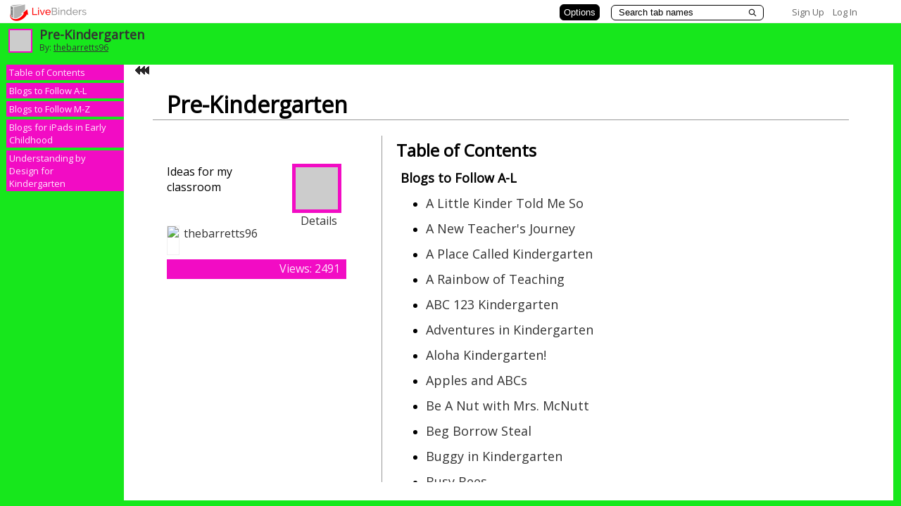

--- FILE ---
content_type: text/html; charset=utf-8
request_url: https://www.livebinders.com/play/play?id=390492
body_size: 78845
content:
<!DOCTYPE html>
<html lang="en" xmlns="http://www.w3.org/1999/xhtml" xml:lang="en">
<head>
    <!-- Global site tag (gtag.js) - Google Analytics -->
        <script async src="https://www.googletagmanager.com/gtag/js?id=G-SZP1QDGRQB"></script>
        <script>
            let developerKey = "AIzaSyB7iqJa8Ny-JlIINo9AW7Apg5VzBstjRPY";
            let clientId = "439865932533-tei0aqhe705v8hii6n3nr73vrfkc4719.apps.googleusercontent.com";
            window.dataLayer = window.dataLayer || [];
            function gtag(){dataLayer.push(arguments);}
            gtag('js', new Date());

            gtag('config', "G-SZP1QDGRQB");
        </script>

    
    <link href='//fonts.googleapis.com/css?family=Open+Sans' rel='stylesheet' type='text/css'>
    <link href='//fonts.googleapis.com/css?family=Lato:100,300,400' rel='stylesheet' type='text/css'>
    <meta http-equiv="X-UA-Compatible" content="IE=edge" >


    <meta http-equiv="Content-Type" content="text/html; charset=utf-8" />
    <title>Pre-Kindergarten - LiveBinder</title>
    <meta name="description" content="Ideas for my classroom" />
    <meta name="keywords" content="Pre-k, Stations, centers" />
    <meta name="viewport" content="width=device-width, initial-scale=1, maximum-scale=1" />
    <meta property="og:title" content="Pre-Kindergarten" />
    <meta property="og:type" content="website" />
    <meta property="og:url" content="http://www.livebinders.com/play/play?id=390492" />
    <meta property="og:image" content="/assets/blank_binder.gif" />

    <link rel="stylesheet" media="all" href="https://www.livebinders.com/assets/application.manifest-4292f241dd9cb20fd65eea3695d35c1ab6acbb1a0fdf8ef802384ad87267c0df.css" />
<link rel="stylesheet" media="all" href="https://www.livebinders.com/assets/binder-c05bb932ae2909e7598baa689e7dffc3b4a3b78d1f0966f655a827f4bb030837.css" />
    <link rel="stylesheet" media="all" href="https://www.livebinders.com/assets/shelf_binder-81e25bda9abe0d0689d23306b89f9a1d3bb3ad42ae9af207921281339eb97eff.css" />

        <link rel="stylesheet" media="all" href="https://www.livebinders.com/assets/tabs_side_binder-6aef18e509c9bc979f80d9e52351e2e3f944d6e7098d70920eb81554c6d88628.css" />
        <script src="https://www.livebinders.com/assets/markup_side-786decf88dd130996a36dea909f52b1e0d3559c6420ab66c4ddf07d331b98912.js"></script>
            <link rel="stylesheet" media="all" href="https://www.livebinders.com/assets/tabs_side_binder_l-62f5f3711a96536869f3958e4522e990a9a2fd2b81c452e863acf4dc43fff1ce.css" />
            <link rel="stylesheet" media="all" href="https://www.livebinders.com/assets/web_tabs_side_binder-d7ec4092b2ef422f5936fdd8f076a16a4c8e157f92f843c329e9f5f654c4f422.css" />
            <link rel="stylesheet" media="all" href="https://www.livebinders.com/assets/s_binder_custom-be1dd87d443076647dde44c12234d5d41ded0a60bc51db8be4b390c953463e68.css" />

    <script src="https://www.livebinders.com/assets/application.manifest-c7d8050cb4b8e6c299aaec908338c2289e803bd36d1443cf0291ddb7e50c7324.js"></script>
    <script src="https://www.livebinders.com/assets/application-46ae724e6a4650cf87480d04516e3d7e571aad42c15c74079ebd35e73ce83d96.js"></script>
    <script src="https://www.livebinders.com/assets/jquery.carousel-46c93272bc6f81a7baa4921cfbda89db288f2d30f289d096ca0f34844b8a3564.js"></script>
    <script src="https://www.livebinders.com/assets/jquery.scrollTo-552dee4fc5e2f0bd1aa874d471f5b115751f2d1e7a0993f89ea5465ea577e488.js"></script>
    
    <script src="https://www.livebinders.com/assets/jmiplayer-d5f0a76b6ec4ccb771aaf0e2d10927a7aaecb788896328285a18be2384162f20.js"></script>

    <script type='text/javascript'>
  var if2_urls = ['nytimes.com','twitter.com','gmail.com','squidoo.com','clipmarks.com','futureofeducation.com','classroom20.com','flickr.com','sciencemag.org','discoveryeducation.com','amazon.com','linkedin.com','lnkd.in','yammer.com','posterous.com','hoodamath.com','todaysmeet.com','myfoundationslab.com','springfieldpublicschoolsmo.org','edmodo.com','fastweb.com','pppst.com','mrdonn.org','phillipmartin.info','freeclubweb.com','askacop.org','freddyflash.com','wartgames.com','lotsoflessons.com','k12flash.com','ohio.gov','slideshare.net','teachingchannel.org','ncsl.org','codecademy.com','infoplease.com','moma.org','artcyclopedia.com','factmonster.com','braingle.com','commonsensemedia.org','code.org','mindsumo.com','formfire.com','teachthought.com','goanimate4schools.com','goanimate.com','mindmeister.com','black-collegian.com','polldaddy.com','hourofcode.com','www.khanacademy.org','yahoo.com','usabilitygeek.com','about.me','pltw.org','poeticpower.com','cricketmag.com','memrise.com','physicsclassroom.com','abilitytools.org','ftd.com','imfirst.org','khanacademy.org','edsurge.com','periscope.tv','teachercast.net','realtimeboard.com','donjohnston.com','bibme.org','overdrive.com','follettsoftware.com','gutenberg.org','audible.com','englewoodgov.org','goodreads.com','tacademy.org','katyisd.org','moodle.org','schoology.com','texthelp.com','brainscape.com','myhomeworkapp.com','regisjesuit.com','ecdschool.org','canisiushigh.org','graphite.org','flubaroo.com','lucidchart.com','floridashines.org','completeflorida.org','getpocket.com','ocr.space','www.calligraphr.com','docdroid.net','extractpdf.com','esc3.net','ebisd.org','houstonisd.org','achieve.org','ed.gov','nhd.org','choosemyplate.gov','ontariochrome.com','staffordschools.net','pbworks.com','unicef.org','wvi.org','care.org','nasa.gov','iamcareertech.com','differentiationcentral.com','historyonthenet.com','time.com','archives.gov','rockhall.com','americanrhetoric.com','gettyimages.com','pbs.org','ramboa.com','fbi.gov','flwrite.org','yumpu.com','visittucson.org','collegeboard.org','scdiscus.org','fortheloveofteachingmath.com','bookshare.org','ixl.com','glencoe.com','uscis.gov','goarmy.com','medium.com','education.com','fletc.gov','ignet.gov','nagc.org','asd20.org','msn.com','cnn.com','animalfactguide.com','thehistorymakers.org','teachhub.com','newyorktimes.com','nbcsports.com','crayola.com','abcya.com','duolingo.com','edreflect.com','businessinsider.com','aesoponline.com','coronoa-virus.la','sproutsocial.com','pixlr.com','theconversation.com','nabslink.org','fivethirtyeight.com','digitalnz.org','infogram.com','arkansastransition.com','financialfootball.com','californiahealtheducation.org','plickers.com','counseling.org','remove.bg','scratchgarden.com','truckersprayerline.com','golf-cart-enthusiast-club.com','grc.nasa.gov/www','google.com/work/apps/education','testhound.com','azpbs.org/arizonastories/ppedetail.php','geeksontour.com/recent-newsletters','royanlee.com','articulate.com/360/storyline','articulate.com/360/teams','kahoot.com','edpuzzle.com','feedly.com','frederickcountymd.gov/105/transit','lexile.com/about-lexile/grade-equivalent/grade-equivalent-chart','medlineplus.gov/languages/all_healthtopics.html','alfredadler.edu/about/alfred-adler-theory-application','decolonizingthemusicroom.com/songs-%26-stories/f/shoo-fly-what-i-learned-and-how-i-addressed-it-with-students','decolonizingthemusicroom.com/in-practice/f/8-ways-to-become-a-decolonizing-agent','adage.com/creativity/work/pg-goes-talk-look-illustrate-unconscious-bias-plagues-black-men/2179996','decolonizingthemusicroom.com','twitter.com/aishacs/status/1183181377761619970','medium.com/identity-education-and-power/passive-oppression-in-education-fueling-the-achievement-gap-af637f8c3718','medium.com/being-black-at-school/10-things-schools-can-do-today-for-black-students-40839a839b7a','rockalingua.com/games','learnplatform.com/plas','edtechmagazine.com/k12/article/2019/06/2019-honor-roll-edtechs-30-must-read-k-12-education-it-influencers','prezi.com/view/w8urfx2lepfolzdrnopg','starkmhar.org/help/drugabusetalkingpoints','asiasociety.org/new-york/season-india','worldhistoryproject.org/topics/civil-rights-movement','fromsmash.com','online2pdf.com','zbib.org','math-and-reading-help-for-kids.org/fifth_grade_math_word_problems.html','csam-asam.org','portableapps.com/apps','buttecollegebookstore.com/selecttermdept','branch-isd.org/ged','transitionta.org','explore-work.com','supporteddecisionmaking.org','michigantsa.org','gifmake.com','screenshotmachine.com/index.php','dirpy.com','elearningindustry.com/7-tips-prepare-for-teaching-online','elearningindustry.com/10-best-practices-effective-online-teacher','elearningindustry.com/10-netiquette-tips-online-discussions','online-voice-recorder.com/es','storybird.com','mysteryscience.com','newseumed.org/tools/lesson-plan/escape-junk-news','studentreportinglabs.org/lesson-plans','kahoot.com/blog/2020/02/27/kahoot-free-access-schools-higher-education-coronavirus','mediasmarts.ca/teacher-resources','listenwise.com','edulastic.com/blog/covid19','thegreatkindnesschallenge.com','csunplugged.org','patch.com/california/malibu/resources-help-those-need-la-county-amid-coronavirus','tinyurl.com/v646s4v','kiem-tv.com','lostcoastoutpost.com','corona-virus.la/resources','owlcation.com/stem/endangered-animals-of-the-rainforest','pinup.com','edtechfitness.com/three-ways-to-create-a-podcast','classkick.com/school-closings-waitlist','disruptionhub.com/businesses-need-new-approach-data-privacy','cliengage.org/public/tools/quality/family-engagement-resources','bit.ly','francescocirillo.com/pages/pomodoro-technique','classkick.com','freemathapp.org','openlightbox.com','katm.org/wp/wp-content/uploads/flipbooks/2flipbookedited.pdf','justpaste.it','buffer.com','slidebean.com','strawpoll.com','carrd.co','elink.io','lnky.io','bouncyballs.org','ninite.com','screenshotmachine.com','online-video-cutter.com','oshi.at','undraw.co/illustrations','rave.dj','milkeninstitute.org/covid-19-tracker','quizizz.com/join','openclipart.org','catlintucker.com/2016/04/design-your-own-digital-choice-board','rockalingua.com','pic-collage.com','hbr.org/2019/08/ecosystem-businesses-are-changing-the-rules-of-strategy','thesaltcollective.org','talkingpts.org','pixabay.com','unsplash.com','tineye.com','catlintucker.com/2020/03/designing-an-online-lesson','alison.com/courses/math','fluencyandfitness.com/school-closure-plans','pebblego.com','flat.io/edu','freerice.com/categories','aslcore.org','dcmp.org/learn/465-map-it-what-comes-next-module','ielanguages.com/french1.html','thenounproject.com','austinlily.com/language-arts','austinlily.com/us-history','austinlily.com/world-history','wcsi.org/programs/behavioral-health','medium.com/human-restoration-project/the-secret-to-surviving-teacher-burnout-a-framework-shift-not-productivity-tips-and-tricks-8a16cc192987','varvy.com/broken-links.html','wordpress.org/plugins/broken-link-checker','tockify.com','cacoo.com','asana.com','basecamp.com','freedcamp.com','podio.com','redbooth.com','redpen.io','trello.com','hipcv.com','novoresume.com','resumecompanion.com','clippingmagic.com','wetransfer.com','noteapp.com/tour','calligra.org/stage','filesfetcher.com','cite.org/page/stuprivacy','edtechmagazine.com/k12/article/2017/08/3-tips-keep-parents-assured-student-data-protected','haveibeenpwned.com','secondnexus.com/news/demaree-children-walmart-photo-pornography-scandal?utm_content=inf_677_1164_2&tse_id=inf_7dd71290198211e8831e8dbc9df7201c','digitalguardian.com/blog/101-data-protection-tips-how-keep-your-passwords-financial-personal-information-safe','iclg.com/practice-areas/data-protection-laws-and-regulations/usa','qz.com/1516875/a-philosophers-case-for-letting-kids-play-video-games-and-embrace-social-media','theconversation.com/to-serve-a-free-society-social-media-must-evolve-beyond-data-mining-94704','gizmodo.com/i-cut-the-big-five-tech-giants-from-my-life-it-was-hel-1831304194','lifehacker.com/how-to-protect-your-privacy-on-linkedin-1830566181','heimdalsecurity.com/blog/essential-guide-instagram','slate.com/technology/2019/03/facial-recognition-nist-verification-testing-data-sets-children-immigrants-consent.html','mapscompany.com/collections/indian-sub-continent','constitutioncenter.org/media/files/high_school_8th_amendment_lesson.pdf','sharemylesson.com/search?search_api_views_fulltext=8th%20amendment','constitutioncenter.org/interactive-constitution/podcast/will-coronavirus-change-criminal-justice','bezosscholars.org/lead','wellsfargo.com/getcollegeready','msutexas.edu','codeclub.org/en','getkahoot.com','animaldiversity.org','animoto.com','duckduckgo.com','whiteboard.fi','bounceapp.com','bighugelabs.com/captioner.php','promo.com/tools/image-resizer','resizemyimg.com','pdfcandy.com','tinyurl.com','kentucky.gov/government/pages/agencyprofile.aspx?title=office+of+vocational+rehabilitation','askjan.org','kentucky.gov/employment/pages/default.aspx','pathforwardky.com/supported-employment','pathforwardky.com/supports-for-community-living-waiver','downdetector.com','edutopia.org','1drv.ms','peachiespeechie.com','neighborsplace.org','theconversation.com/3-ways-to-improve-education-about-slavery-in-the-us-110013','theconversation.com/us','pulitzercenter.org','pulitzercenter.org/builder/lesson/analyze-and-discuss-1619-project-27998','edublogs.org','classflow.com','viewpure.com/rdjcqjzbvjy','freedomhouse.org','learningally.org/blog/carl-r-augusto-president-american-foundation-for-the-blind','learningally.org','hbr.org/2019/05/when-life-gets-busy-focus-on-a-few-key-habits','hbr.org','aiec.coop','mellysews.com/beginner-sewing-project-drawstring-bag','mellysews.com','remember.org','roadtripnation.com','improvingliteracy.org','zoom.us','sharemylesson.com','flipboard.com','prezi.com','bookcreator.com','owlcation.com/academia/how-to-create-a-vocabulary-rich-classroom-for-english-language-learners-6-effective-strategies','owlcation.com','linktr.ee/woketeachers','studentprivacypledge.org','airdrielife.com/community/anne-beaty-memorial-scholarship-for-journalism-and-communications','calgaryfoundation.org/grantsawards-loans','calgaryitaliansportswomen.ca','calgaryfoundation.org/grantsawards-loans/student-awards/high-school-students','nupge.ca/content/national-unions-scholarship-program-2020','bowvalleycollege.ca/student-resources/financial-services/scholarships-and-bursaries','arxiv.org','medlineplus.gov','theconversation.com/the-problem-of-living-inside-echo-chambers-110486','edexcellence.net','builtin.com/big-data/internet-isnt-perfect-now-what','miroad2work.org/michigan-apprenticeships','agexplorer.com','loislowry.com','stevesheinkin.com','lakeland.edu','umich.edu/~safeche/bowtie.html','classtechtips.com/2016/12/05/livebinders-teacher-organization-tool','getdpd.com','c19check.com/start','sf.gov/topics/coronavirus-covid-19','sf.gov/find-out-about-your-covid-19-testing-options','sf.gov/get-food-resources','sf.gov/get-housing-help-during-coronavirus-pandemic','sf.gov/information/homelessness-and-covid-19','sf.gov','nordicwelfare.org/en/publikationer/if-you-can-see-it-you-can-support-it-a-book-on-tactile-language','mdelio.org/blind-visually-impaired/educator-support/assistive-technology-guidelines','mdelio.org','nwaba.org','nationaldb.org/library/page/93','youngzine.org/news/history/indus-valley-what-led-its-downfall','myaea.org/aea-board','myaea.org/aea-administration','myaea.org/uniserv-directors','onlinelearningconsortium.org/about/quality-framework-five-pillars','vacationidea.com/connecticut/best-things-to-do-in-danbury-ct.html','vacationidea.com','goo.gl/maps/d2v8qppbupq6wqdu9','interestingengineering.com/ethics-of-ai-benefits-and-risks-of-artificial-intelligence-systems','interestingengineering.com','covia.org/programs/well-connected','edtechmagazine.com','monitorbacklinks.com','agendaweb.org','yandex.ru','thinkcollege.net','thinkcollege.net/college-search?f%5b0%5d=tc_state_province%3aohio','transitiontn.org/virtual-community-resource-maps-tools-tips-and-tricks','beforeage18.org','thearcca.org/project-connect','ssiyouthtoolkit.org','lasclev.org','acb.org','acb.org/mark-richert-candidate-2019','loopohio.org','lunarstrategy.com','automaticsync.com/captionsync/service-list/feature-tour/closed-captions-subtitles','nfb.org/programs-services/blind-equality-achievement-month/white-cane-awareness-day','fstoppers.com/education/how-use-ansel-adams-zone-system-digital-world-417047','thelenslounge.com/photography-composition-left-to-right-rule','intensiveintervention.org/special-topics/mtss/standards-relevant-instruction','mtss4success.org','intensiveintervention.org/audience/educators','mtss4els.org','promotingprogress.org','nrf.com','asiasociety.org','kslib.info/studentresearch','hcahealthcare.com','medicalcityhealthcare.com','uphold.com/join-uphold-ap','coinmarketcap.com/es/price-estimates','crypto.com','blackinventor.com','autisminternetmodules.org','ocsheriff.gov/community/above-influencehttps://ocsheriff.gov/community/above-influence','ocsheriff.gov/community/above-influence','nmautismsociety.org','vandusengarden.org/learn/about-us','educationgalaxy.com','everfi.com','miro.com','miro.com/education-whiteboard','arcmi.org/resource-center/documents','atxchange.org','elections.nz/democracy-in-nz/what-is-new-zealands-system-of-government/what-is-mmp','socialjusticebooks.org/booklists','egfound.org','airtable.com','welcometoportugal.eu','gwaar.org/guardianship-resources','valrc.org/resource/livebinders','swallowingdisorderfoundation.com','alerthc.org','siblingleadership.org','forms.gle/swy9vpzlqhzo1bxg7','forms.gle/x5ahrchrq9bpaop28','capbase.com','mainelse.org','wholebrainteaching.com','educatorsandselfinjury.com','suicidepreventionmessaging.org','linktr.ee/calschlsboredomwebinar','sprc.org','sprc.org/keys-success/culturally-competent','sprc.org/populations/adolescents','millercenter.org/deb-haaland-2021','malegislature.gov','masseduequity.org','mittin.org','rewirenewsgroup.com/article/2019/09/25/miscarriage-catholic-hospital','4yosemite.com','parade.com/entertainment/super-bowl-tickets-prices-cost','2ndskull.com/blogs/news/evolution-of-football-helmets','openai.com/about','openai.com','al-anon.org','stemnext.org','childmind.org','fapac.org/aapi-resources','radiooooo.com','crello.com/create/youtube-thumbnail','newsela.com/about/resources','icebreakerideas.com/would-you-rather-questions','classroomscreen.com','aimeducate.com','womenshistorymonth.gov','americanreading.com','financialpost.com','nativeamericanheritagemonth.gov','tinybeans.com/indigenous-people-your-kids-should-know','umojacommunity.org/board-directors-0','umojacommunity.org','umojacommunity.org/bylaws','umojacommunity.org/events/784','umojacommunity.org/events/786','medicinewheelpublishing.com','digitreaties.org','transitiontn.org','constitutioncenter.org/digital-privacy','constitutioncenter.org','newsmaven.io/indiancountrytoday/lifestyle/real-native-history-in-a-video-game-an-indigenous-take-on-the-oregon-trail-t0hhvelcr0ubasbe64jumq','indiancountrymedianetwork.com/news/native-news/10-things-you-should-know-about-the-chippewa-cree-tribe-of-rocky-boy-reservation','socialjusticebooks.org/the-marrow-thieves','skitguys.com','poets.org/native-american-heritage-month','studentaid.gov/h/apply-for-aid/fafsa','linktr.ee/southernscholarship','sdzwildlifeexplorers.org/animals','pbskids.org','afb.org','flip.it','prepareforyourcare.org/en/advance-directive','naacp.org/find-resources/history-explained/civil-rights-leaders/carter-g-woodson','bloggerspassion.com/social-bookmarking-sites','bloggerspassion.com','ohioemploymentfirst.org','ellevationeducation.com','studentaid.gov','qz.com/1629793/the-scientific-effort-to-protect-babies-from-trauma','lifehacker.com/what-to-say-to-little-kids-instead-of-say-sorry-1819288365','monadelahooke.com','thespiralfoundation.org/about-spd','parentandteen.com','clovernook.org/youth-services/adaptivesports','tunein.com/podcasts/education-podcasts/think-udl-p1180631','cerebralpalsyguide.com','habengirma.com','blackhistorymonth.gov','childdevelopmentinfo.com/parenting-articles-tips','gliglish.com/free','lingua.com/english/reading','esl-kids.com/flashcards/actions.html','movingtoadulthealthcare.org','pdesas.org','highleveragepractices.org/hlp-leadership-guides','educateiowa.gov/pk-12/special-education/special-education-programs-and-services/deaf-and-hard-hearing-education','fcrr.org/leaders/florida-practice-profiles','adevantage.com/resources','acpbenefit.org','projectionscentral.org','asalh.org/black-history-themes','jobsyall.com','texascareercheck.com','texasrealitycheck.com','itaaonline.org','tffa.org','flcct.org','fpasatx.org','texasbta.org','squaremeals.org','nutrition.org','americanbakers.org','consumerfed.org/texas-consumer-association','becominghuman.ai/top-ai-resources-you-must-follow-if-you-are-into-ai-19f657697c41','quillbot.com','pbslearningmedia.org/collection/unladylike2020','nolej.io','otter.ai','huggingface.co/spaces/openai/point-e','voicemaker.in','soundraw.io','iris.ai','iste.org/standards','simplified.com','murf.ai','todoist.com','justcommand.com','readtheory.org','quizizz.com','youth.gov/youth-topics/mentoring','youth.gov/youth-topics/teen-dating-violence/characteristics','hdontap.com/index.php/video/stream/southwest-florida-bald-eagles','elearningindustry.com/complementary-relationship-between-instructional-design-and-graphic-design','elearningindustry.com/sam-successive-approximation-model-for-rapid-instructional-design','thedaringenglishteacher.com/teaching-heros-journey','whatfix.com/blog/instructional-design-models','quizlet.com','learnosity.com','apasf.org/about','everydaynative.com','poets.org','thinkalong.org/topics','schoolmentalhealthtx.org','acaai.org','allergyasthmanetwork.org/anaphylaxis','adata.org/service-animal-resource-hub/school','study.com/academy/topic/ceoe-advanced-math-number-patterns-sequences.html','mathigon.org/course/fractals/sierpinski','crcncc.org','sdyouthservices.org','visiontolearn.org','giveusthefloor.org','welcomingschools.org/resources','wellnessedlab.org','mhanational.org/back-to-school/es/2022-kit-de-herramientas-descarga','dougybookstore.org/products/after-a-suicide-death-an-activity-book-for-grieving-kids','ssir.org/articles/entry/strengthen_media_literacy_to_win_the_fight_against_misinformation','ssir.org','ccsso.org','kula-papakolea.com','disabilityrightsohio.org/resources-in-spanish','vocalvideo.com','brucemuseum.org','baycare.org/specialties-and-treatments/behavioral-health','mm.tt/847165955','lge-ku.com','aurora-institute.org','nearpod.com','dcdcec.org','successforkidswithhearingloss.com/access-ada','successforkidswithhearingloss.com','theeslnexus.com','truetc2.org','1n5.org','youth-voice.org/turning-18-what-youth-with-intellectual-and-developmental-disabilities-should-know','transitiontn.org/student/lifestyle/banking-basics','ywcacincinnati.org','teachcomputing.org/blog/mark-dean','mdek12.org','autismcircuit.net/tool','findicons.com','phys.org/biology-news/ecology','wideopenschool.org/student-activities/earth-day/grades-3-5','populationeducation.org/curriculum-and-resources/earth-day-classroom-resources','globoccess.de/showroom','shareyourstorypdx.com/2017/06/02/create-livebinders/https://shareyourstorypdx.com/2017/06/02/create-livebinders','teach.com/resources/digital-home-schooling-resources','teach.com','cintimha.com','fcrr.org/student-center-activities/second-and-third-grade','fcrr.org','nobaproject.com','stripe.com','globalonlineacademy.org','okcreads.org','womenshealth.gov','womenshealth.gov/patient-materials/resource/guides','catholiccharitiesok.org/get-help/family-support-services/family-case-management','catholiccharitiesok.org','communityhealthok.org','oklahoma.gov','stcharlesokc.org','birthmattersok.com','oklahomahof.com','mychoctaw.org','scissortailpark.org','guidingright.org','humantraffickinghotline.org','branch15.org','oicokc.org','medicineassistancetool.org','familyexpectations.com','edmondschools.net','oakdale.org','epilepsyoklahoma.org','findyourwords.org','projectadam.com','room-matehotels.com/gb/hotel-aitana-amsterdam','room-matehotels.com','nam.edu/perspectives/artificial-intelligence-for-health-professions-educators','nam.edu'];
  var if2_path_urls = ['nytimes.com/','twitter.com/','gmail.com/','squidoo.com/','clipmarks.com/','futureofeducation.com/','classroom20.com/','flickr.com/','sciencemag.org/','discoveryeducation.com/','amazon.com/','linkedin.com/','lnkd.in/','yammer.com/','posterous.com/','hoodamath.com/','todaysmeet.com/','myfoundationslab.com/','springfieldpublicschoolsmo.org/','edmodo.com/','fastweb.com/','pppst.com/','mrdonn.org/','phillipmartin.info/','freeclubweb.com/','askacop.org/','freddyflash.com/','wartgames.com/','lotsoflessons.com/','k12flash.com/','ohio.gov/','slideshare.net/','teachingchannel.org/','ncsl.org/','codecademy.com/','infoplease.com/','moma.org/','artcyclopedia.com/','factmonster.com/','braingle.com/','commonsensemedia.org/','code.org/','mindsumo.com/','formfire.com/','teachthought.com/','goanimate4schools.com/','goanimate.com/','mindmeister.com/','black-collegian.com/','polldaddy.com/','hourofcode.com/','www.khanacademy.org/','yahoo.com/','usabilitygeek.com/','about.me/','pltw.org/','poeticpower.com/','cricketmag.com/','memrise.com/','physicsclassroom.com/','abilitytools.org/','ftd.com/','imfirst.org/','khanacademy.org/','edsurge.com/','periscope.tv/','teachercast.net/','realtimeboard.com/','donjohnston.com/','bibme.org/','overdrive.com/','follettsoftware.com/','gutenberg.org/','audible.com/','englewoodgov.org/','goodreads.com/','tacademy.org/','katyisd.org/','moodle.org/','schoology.com/','texthelp.com/','brainscape.com/','myhomeworkapp.com/','regisjesuit.com/','ecdschool.org/','canisiushigh.org/','graphite.org/','flubaroo.com/','lucidchart.com/','floridashines.org/','completeflorida.org/','getpocket.com/','ocr.space/','www.calligraphr.com/','docdroid.net/','extractpdf.com/','esc3.net/','ebisd.org/','houstonisd.org/','achieve.org/','ed.gov/','nhd.org/','choosemyplate.gov/','ontariochrome.com/','staffordschools.net/','pbworks.com/','unicef.org/','wvi.org/','care.org/','nasa.gov/','iamcareertech.com/','differentiationcentral.com/','historyonthenet.com/','time.com/','archives.gov/','rockhall.com/','americanrhetoric.com/','gettyimages.com/','pbs.org/','ramboa.com/','fbi.gov/','flwrite.org/','yumpu.com/','visittucson.org/','collegeboard.org/','scdiscus.org/','fortheloveofteachingmath.com/','bookshare.org/','ixl.com/','glencoe.com/','uscis.gov/','goarmy.com/','medium.com/','education.com/','fletc.gov/','ignet.gov/','nagc.org/','asd20.org/','msn.com/','cnn.com/','animalfactguide.com/','thehistorymakers.org/','teachhub.com/','newyorktimes.com/','nbcsports.com/','crayola.com/','abcya.com/','duolingo.com/','edreflect.com/','businessinsider.com/','aesoponline.com/','coronoa-virus.la/','sproutsocial.com/','pixlr.com/','theconversation.com/','nabslink.org/','fivethirtyeight.com/','digitalnz.org/','infogram.com/','arkansastransition.com/','financialfootball.com/','californiahealtheducation.org/','plickers.com/','counseling.org/','remove.bg/','scratchgarden.com/','truckersprayerline.com/','golf-cart-enthusiast-club.com/','grc.nasa.gov/www/','google.com/work/apps/education/','testhound.com/','azpbs.org/arizonastories/ppedetail.php','geeksontour.com/recent-newsletters/','royanlee.com/','articulate.com/360/storyline','articulate.com/360/teams','kahoot.com/','edpuzzle.com/','feedly.com/','frederickcountymd.gov/105/transit','lexile.com/about-lexile/grade-equivalent/grade-equivalent-chart/','medlineplus.gov/languages/all_healthtopics.html','alfredadler.edu/about/alfred-adler-theory-application','decolonizingthemusicroom.com/songs-%26-stories/f/shoo-fly-what-i-learned-and-how-i-addressed-it-with-students','decolonizingthemusicroom.com/in-practice/f/8-ways-to-become-a-decolonizing-agent','adage.com/creativity/work/pg-goes-talk-look-illustrate-unconscious-bias-plagues-black-men/2179996','decolonizingthemusicroom.com/','twitter.com/aishacs/status/1183181377761619970','medium.com/identity-education-and-power/passive-oppression-in-education-fueling-the-achievement-gap-af637f8c3718','medium.com/being-black-at-school/10-things-schools-can-do-today-for-black-students-40839a839b7a','rockalingua.com/games','learnplatform.com/plas','edtechmagazine.com/k12/article/2019/06/2019-honor-roll-edtechs-30-must-read-k-12-education-it-influencers','prezi.com/view/w8urfx2lepfolzdrnopg/','starkmhar.org/help/drugabusetalkingpoints/','asiasociety.org/new-york/season-india','worldhistoryproject.org/topics/civil-rights-movement','fromsmash.com/','online2pdf.com/','zbib.org/','math-and-reading-help-for-kids.org/fifth_grade_math_word_problems.html','csam-asam.org/','portableapps.com/apps','buttecollegebookstore.com/selecttermdept','branch-isd.org/ged/','transitionta.org/','explore-work.com/','supporteddecisionmaking.org/','michigantsa.org/','gifmake.com/','screenshotmachine.com/index.php','dirpy.com/','elearningindustry.com/7-tips-prepare-for-teaching-online','elearningindustry.com/10-best-practices-effective-online-teacher','elearningindustry.com/10-netiquette-tips-online-discussions','online-voice-recorder.com/es/','storybird.com/','mysteryscience.com/','newseumed.org/tools/lesson-plan/escape-junk-news','studentreportinglabs.org/lesson-plans/','kahoot.com/blog/2020/02/27/kahoot-free-access-schools-higher-education-coronavirus/','mediasmarts.ca/teacher-resources','listenwise.com/','edulastic.com/blog/covid19/','thegreatkindnesschallenge.com/','csunplugged.org/','patch.com/california/malibu/resources-help-those-need-la-county-amid-coronavirus','tinyurl.com/v646s4v','kiem-tv.com/','lostcoastoutpost.com/','corona-virus.la/resources','owlcation.com/stem/endangered-animals-of-the-rainforest','pinup.com/','edtechfitness.com/three-ways-to-create-a-podcast/','classkick.com/school-closings-waitlist/','disruptionhub.com/businesses-need-new-approach-data-privacy/','cliengage.org/public/tools/quality/family-engagement-resources/','bit.ly/','francescocirillo.com/pages/pomodoro-technique','classkick.com/','freemathapp.org/','openlightbox.com/','katm.org/wp/wp-content/uploads/flipbooks/2flipbookedited.pdf','justpaste.it/','buffer.com/','slidebean.com/','strawpoll.com/','carrd.co/','elink.io/','lnky.io/','bouncyballs.org/','ninite.com/','screenshotmachine.com/','online-video-cutter.com/','oshi.at/','undraw.co/illustrations','rave.dj/','milkeninstitute.org/covid-19-tracker','quizizz.com/join','openclipart.org/','catlintucker.com/2016/04/design-your-own-digital-choice-board/','rockalingua.com/','pic-collage.com/','hbr.org/2019/08/ecosystem-businesses-are-changing-the-rules-of-strategy','thesaltcollective.org/','talkingpts.org/','pixabay.com/','unsplash.com/','tineye.com/','catlintucker.com/2020/03/designing-an-online-lesson/','alison.com/courses/math','fluencyandfitness.com/school-closure-plans/','pebblego.com/','flat.io/edu','freerice.com/categories','aslcore.org/','dcmp.org/learn/465-map-it-what-comes-next-module','ielanguages.com/french1.html','thenounproject.com/','austinlily.com/language-arts/','austinlily.com/us-history/','austinlily.com/world-history/','wcsi.org/programs/behavioral-health','medium.com/human-restoration-project/the-secret-to-surviving-teacher-burnout-a-framework-shift-not-productivity-tips-and-tricks-8a16cc192987','varvy.com/broken-links.html','wordpress.org/plugins/broken-link-checker/','tockify.com/','cacoo.com/','asana.com/','basecamp.com/','freedcamp.com/','podio.com/','redbooth.com/','redpen.io/','trello.com/','hipcv.com/','novoresume.com/','resumecompanion.com/','clippingmagic.com/','wetransfer.com/','noteapp.com/tour','calligra.org/stage/','filesfetcher.com/','cite.org/page/stuprivacy','edtechmagazine.com/k12/article/2017/08/3-tips-keep-parents-assured-student-data-protected','haveibeenpwned.com/','secondnexus.com/news/demaree-children-walmart-photo-pornography-scandal?utm_content=inf_677_1164_2&tse_id=inf_7dd71290198211e8831e8dbc9df7201c','digitalguardian.com/blog/101-data-protection-tips-how-keep-your-passwords-financial-personal-information-safe','iclg.com/practice-areas/data-protection-laws-and-regulations/usa','qz.com/1516875/a-philosophers-case-for-letting-kids-play-video-games-and-embrace-social-media/','theconversation.com/to-serve-a-free-society-social-media-must-evolve-beyond-data-mining-94704','gizmodo.com/i-cut-the-big-five-tech-giants-from-my-life-it-was-hel-1831304194','lifehacker.com/how-to-protect-your-privacy-on-linkedin-1830566181','heimdalsecurity.com/blog/essential-guide-instagram/','slate.com/technology/2019/03/facial-recognition-nist-verification-testing-data-sets-children-immigrants-consent.html','mapscompany.com/collections/indian-sub-continent','constitutioncenter.org/media/files/high_school_8th_amendment_lesson.pdf','sharemylesson.com/search?search_api_views_fulltext=8th%20amendment','constitutioncenter.org/interactive-constitution/podcast/will-coronavirus-change-criminal-justice','bezosscholars.org/lead','wellsfargo.com/getcollegeready','msutexas.edu/','codeclub.org/en/','getkahoot.com/','animaldiversity.org/','animoto.com/','duckduckgo.com/','whiteboard.fi/','bounceapp.com/','bighugelabs.com/captioner.php','promo.com/tools/image-resizer/','resizemyimg.com/','pdfcandy.com/','tinyurl.com/','kentucky.gov/government/pages/agencyprofile.aspx?title=office+of+vocational+rehabilitation','askjan.org/','kentucky.gov/employment/pages/default.aspx','pathforwardky.com/supported-employment','pathforwardky.com/supports-for-community-living-waiver','downdetector.com/','edutopia.org/','1drv.ms/','peachiespeechie.com/','neighborsplace.org/','theconversation.com/3-ways-to-improve-education-about-slavery-in-the-us-110013','theconversation.com/us','pulitzercenter.org/','pulitzercenter.org/builder/lesson/analyze-and-discuss-1619-project-27998','edublogs.org/','classflow.com/','viewpure.com/rdjcqjzbvjy','freedomhouse.org/','learningally.org/blog/carl-r-augusto-president-american-foundation-for-the-blind','learningally.org/','hbr.org/2019/05/when-life-gets-busy-focus-on-a-few-key-habits','hbr.org/','aiec.coop/','mellysews.com/beginner-sewing-project-drawstring-bag/','mellysews.com/','remember.org/','roadtripnation.com/','improvingliteracy.org/','zoom.us/','sharemylesson.com/','flipboard.com/','prezi.com/','bookcreator.com/','owlcation.com/academia/how-to-create-a-vocabulary-rich-classroom-for-english-language-learners-6-effective-strategies','owlcation.com/','linktr.ee/woketeachers','studentprivacypledge.org/','airdrielife.com/community/anne-beaty-memorial-scholarship-for-journalism-and-communications/','calgaryfoundation.org/grantsawards-loans/','calgaryitaliansportswomen.ca/','calgaryfoundation.org/grantsawards-loans/student-awards/high-school-students/','nupge.ca/content/national-unions-scholarship-program-2020','bowvalleycollege.ca/student-resources/financial-services/scholarships-and-bursaries','arxiv.org/','medlineplus.gov/','theconversation.com/the-problem-of-living-inside-echo-chambers-110486','edexcellence.net/','builtin.com/big-data/internet-isnt-perfect-now-what','miroad2work.org/michigan-apprenticeships/','agexplorer.com/','loislowry.com/','stevesheinkin.com/','lakeland.edu/','umich.edu/~safeche/bowtie.html','classtechtips.com/2016/12/05/livebinders-teacher-organization-tool/','getdpd.com/','c19check.com/start','sf.gov/topics/coronavirus-covid-19','sf.gov/find-out-about-your-covid-19-testing-options','sf.gov/get-food-resources','sf.gov/get-housing-help-during-coronavirus-pandemic','sf.gov/information/homelessness-and-covid-19','sf.gov/','nordicwelfare.org/en/publikationer/if-you-can-see-it-you-can-support-it-a-book-on-tactile-language/','mdelio.org/blind-visually-impaired/educator-support/assistive-technology-guidelines','mdelio.org/','nwaba.org/','nationaldb.org/library/page/93','youngzine.org/news/history/indus-valley-what-led-its-downfall','myaea.org/aea-board','myaea.org/aea-administration/','myaea.org/uniserv-directors','onlinelearningconsortium.org/about/quality-framework-five-pillars/','vacationidea.com/connecticut/best-things-to-do-in-danbury-ct.html','vacationidea.com/','goo.gl/maps/d2v8qppbupq6wqdu9','interestingengineering.com/ethics-of-ai-benefits-and-risks-of-artificial-intelligence-systems','interestingengineering.com/','covia.org/programs/well-connected/','edtechmagazine.com/','monitorbacklinks.com/','agendaweb.org/','yandex.ru/','thinkcollege.net/','thinkcollege.net/college-search?f%5b0%5d=tc_state_province%3aohio','transitiontn.org/virtual-community-resource-maps-tools-tips-and-tricks/','beforeage18.org/','thearcca.org/project-connect/','ssiyouthtoolkit.org/','lasclev.org/','acb.org/','acb.org/mark-richert-candidate-2019','loopohio.org/','lunarstrategy.com/','automaticsync.com/captionsync/service-list/feature-tour/closed-captions-subtitles/','nfb.org/programs-services/blind-equality-achievement-month/white-cane-awareness-day','fstoppers.com/education/how-use-ansel-adams-zone-system-digital-world-417047','thelenslounge.com/photography-composition-left-to-right-rule/','intensiveintervention.org/special-topics/mtss/standards-relevant-instruction','mtss4success.org/','intensiveintervention.org/audience/educators','mtss4els.org/','promotingprogress.org/','nrf.com/','asiasociety.org/','kslib.info/studentresearch','hcahealthcare.com/','medicalcityhealthcare.com/','uphold.com/join-uphold-ap','coinmarketcap.com/es/price-estimates/','crypto.com/','blackinventor.com/','autisminternetmodules.org/','ocsheriff.gov/community/above-influencehttps://ocsheriff.gov/community/above-influence','ocsheriff.gov/community/above-influence','nmautismsociety.org/','vandusengarden.org/learn/about-us/','educationgalaxy.com/','everfi.com/','miro.com/','miro.com/education-whiteboard/','arcmi.org/resource-center/documents/','atxchange.org/','elections.nz/democracy-in-nz/what-is-new-zealands-system-of-government/what-is-mmp/','socialjusticebooks.org/booklists/','egfound.org/','airtable.com/','welcometoportugal.eu/','gwaar.org/guardianship-resources','valrc.org/resource/livebinders/','swallowingdisorderfoundation.com/','alerthc.org/','siblingleadership.org/','forms.gle/swy9vpzlqhzo1bxg7','forms.gle/x5ahrchrq9bpaop28','capbase.com/','mainelse.org/','wholebrainteaching.com/','educatorsandselfinjury.com/','suicidepreventionmessaging.org/','linktr.ee/calschlsboredomwebinar','sprc.org/','sprc.org/keys-success/culturally-competent','sprc.org/populations/adolescents','millercenter.org/deb-haaland-2021','malegislature.gov/','masseduequity.org/','mittin.org/','rewirenewsgroup.com/article/2019/09/25/miscarriage-catholic-hospital/','4yosemite.com/','parade.com/entertainment/super-bowl-tickets-prices-cost','2ndskull.com/blogs/news/evolution-of-football-helmets','openai.com/about/','openai.com/','al-anon.org/','stemnext.org/','childmind.org/','fapac.org/aapi-resources','radiooooo.com/','crello.com/create/youtube-thumbnail/','newsela.com/about/resources/','icebreakerideas.com/would-you-rather-questions/','classroomscreen.com/','aimeducate.com/','womenshistorymonth.gov/','americanreading.com/','financialpost.com/','nativeamericanheritagemonth.gov/','tinybeans.com/indigenous-people-your-kids-should-know/','umojacommunity.org/board-directors-0','umojacommunity.org/','umojacommunity.org/bylaws','umojacommunity.org/events/784','umojacommunity.org/events/786','medicinewheelpublishing.com/','digitreaties.org/','transitiontn.org/','constitutioncenter.org/digital-privacy','constitutioncenter.org/','newsmaven.io/indiancountrytoday/lifestyle/real-native-history-in-a-video-game-an-indigenous-take-on-the-oregon-trail-t0hhvelcr0ubasbe64jumq/','indiancountrymedianetwork.com/news/native-news/10-things-you-should-know-about-the-chippewa-cree-tribe-of-rocky-boy-reservation/','socialjusticebooks.org/the-marrow-thieves/','skitguys.com/','poets.org/native-american-heritage-month','studentaid.gov/h/apply-for-aid/fafsa','linktr.ee/southernscholarship','sdzwildlifeexplorers.org/animals','pbskids.org/','afb.org/','flip.it/','prepareforyourcare.org/en/advance-directive','naacp.org/find-resources/history-explained/civil-rights-leaders/carter-g-woodson','bloggerspassion.com/social-bookmarking-sites/','bloggerspassion.com/','ohioemploymentfirst.org/','ellevationeducation.com/','studentaid.gov/','qz.com/1629793/the-scientific-effort-to-protect-babies-from-trauma/','lifehacker.com/what-to-say-to-little-kids-instead-of-say-sorry-1819288365','monadelahooke.com/','thespiralfoundation.org/about-spd/','parentandteen.com/','clovernook.org/youth-services/adaptivesports/','tunein.com/podcasts/education-podcasts/think-udl-p1180631/','cerebralpalsyguide.com/','habengirma.com/','blackhistorymonth.gov/','childdevelopmentinfo.com/parenting-articles-tips/','gliglish.com/free','lingua.com/english/reading/','esl-kids.com/flashcards/actions.html','movingtoadulthealthcare.org/','pdesas.org/','highleveragepractices.org/hlp-leadership-guides','educateiowa.gov/pk-12/special-education/special-education-programs-and-services/deaf-and-hard-hearing-education','fcrr.org/leaders/florida-practice-profiles','adevantage.com/resources','acpbenefit.org/','projectionscentral.org/','asalh.org/black-history-themes/','jobsyall.com/','texascareercheck.com/','texasrealitycheck.com/','itaaonline.org/','tffa.org/','flcct.org/','fpasatx.org/','texasbta.org/','squaremeals.org/','nutrition.org/','americanbakers.org/','consumerfed.org/texas-consumer-association/','becominghuman.ai/top-ai-resources-you-must-follow-if-you-are-into-ai-19f657697c41','quillbot.com/','pbslearningmedia.org/collection/unladylike2020/','nolej.io/','otter.ai/','huggingface.co/spaces/openai/point-e','voicemaker.in/','soundraw.io/','iris.ai/','iste.org/standards','simplified.com/','murf.ai/','todoist.com/','justcommand.com/','readtheory.org/','quizizz.com/','youth.gov/youth-topics/mentoring','youth.gov/youth-topics/teen-dating-violence/characteristics','hdontap.com/index.php/video/stream/southwest-florida-bald-eagles','elearningindustry.com/complementary-relationship-between-instructional-design-and-graphic-design','elearningindustry.com/sam-successive-approximation-model-for-rapid-instructional-design','thedaringenglishteacher.com/teaching-heros-journey/','whatfix.com/blog/instructional-design-models/','quizlet.com/','learnosity.com/','apasf.org/about/','everydaynative.com/','poets.org/','thinkalong.org/topics/','schoolmentalhealthtx.org/','acaai.org/','allergyasthmanetwork.org/anaphylaxis/','adata.org/service-animal-resource-hub/school','study.com/academy/topic/ceoe-advanced-math-number-patterns-sequences.html','mathigon.org/course/fractals/sierpinski','crcncc.org/','sdyouthservices.org/','visiontolearn.org/','giveusthefloor.org/','welcomingschools.org/resources','wellnessedlab.org/','mhanational.org/back-to-school/es/2022-kit-de-herramientas-descarga','dougybookstore.org/products/after-a-suicide-death-an-activity-book-for-grieving-kids','ssir.org/articles/entry/strengthen_media_literacy_to_win_the_fight_against_misinformation','ssir.org/','ccsso.org/','kula-papakolea.com/','disabilityrightsohio.org/resources-in-spanish','vocalvideo.com/','brucemuseum.org/','baycare.org/specialties-and-treatments/behavioral-health','mm.tt/847165955','lge-ku.com/','aurora-institute.org/','nearpod.com/','dcdcec.org/','successforkidswithhearingloss.com/access-ada/','successforkidswithhearingloss.com/','theeslnexus.com/','truetc2.org/','1n5.org/','youth-voice.org/turning-18-what-youth-with-intellectual-and-developmental-disabilities-should-know/','transitiontn.org/student/lifestyle/banking-basics/','ywcacincinnati.org/','teachcomputing.org/blog/mark-dean/','mdek12.org/','autismcircuit.net/tool/','findicons.com/','phys.org/biology-news/ecology/','wideopenschool.org/student-activities/earth-day/grades-3-5/','populationeducation.org/curriculum-and-resources/earth-day-classroom-resources/','globoccess.de/showroom','shareyourstorypdx.com/2017/06/02/create-livebinders/https://shareyourstorypdx.com/2017/06/02/create-livebinders/','teach.com/resources/digital-home-schooling-resources/','teach.com/','cintimha.com/','fcrr.org/student-center-activities/second-and-third-grade','fcrr.org/','nobaproject.com/','stripe.com/','globalonlineacademy.org/','okcreads.org/','womenshealth.gov/','womenshealth.gov/patient-materials/resource/guides','catholiccharitiesok.org/get-help/family-support-services/family-case-management','catholiccharitiesok.org/','communityhealthok.org/','oklahoma.gov/','stcharlesokc.org/','birthmattersok.com/','oklahomahof.com/','mychoctaw.org/','scissortailpark.org/','guidingright.org/','humantraffickinghotline.org/','branch15.org/','oicokc.org/','medicineassistancetool.org/','familyexpectations.com/','edmondschools.net/','oakdale.org/','epilepsyoklahoma.org/','findyourwords.org/','projectadam.com/','room-matehotels.com/gb/hotel-aitana-amsterdam/','room-matehotels.com/','nam.edu/perspectives/artificial-intelligence-for-health-professions-educators/','nam.edu/'];
  var if3_urls = ['mail.google.com','asp.schoolmessenger.com','scholar.google.com','books.google.com','bvwebportal.bluevalleyk12.org','fafsa.ed.gov','mail.office365.com','blog.podio.com','edu.xtranormal.com','moodle.primarysource.org','mapsengine.google.com','ffden-2.phys.uaf.edu','www2.ed.gov','studentaid.ed.gov','netsafe.org.nz','play.google.com','classroom.google.com','support.apple.com','addons.mozilla.org','video.google.com','dyslexia.yale.edu','nspcc.org.uk','teara.govt.nz','amnesty.org.nz','redcross.org.nz','oxfam.org.nz','education.alberta.ca','blogs.edweek.org','elt.oup.com','airandspace.si.edu','hoover.archives.gov','prohibition.osu.edu','hcso.tampa.fl.us','ae-uploads.uoregon.edu','thinkmath.edc.org','ncfi.usss.gov','kids.nationalgeographic.com','www.cnet.com','tea.texas.gov','www.prezi.com','www.norton.com','www.transitionintexas.org','www.lexialearning.com','www.theteachertoolkit.com','www.tesol.org','www.weareteachers.com','www.npr.org','spark.adobe.com','www.txssn.org','www.webex.com','medzedllc.sharepoint.com','www.adobe.com','www.smarttech.com','www.kurzweiledu.com','www.podbean.com','www.dallasisd.org','sites.google.com','www.nedbox.be','www.actstudent.org','www.figma.com','www.trint.com','www.section508.gov','www.pinterest.com','www.flipsnack.com','www.wrp.gov','www.flipgrid.com','nzhistory.govt.nz','natlib.govt.nz','my.christchurchcitylibraries.com','one.zoho.com','www.canva.com','www.arfb.com','www.nclc.org','www.yakimaherald.com','leg.wa.gov','www.latimes.com','www.kitsapsun.com','www.lifewire.com','www.godaddy.com','www.washingtonpost.com','www.inc.com','www.gallup.com','www.twinkl.com','www.cambridgeenglish.org','www.rmtcdhh.org','www.cincinnatichildrens.org','www.apprenticeship.gov','www.nationalww2museum.org','firefly.adobe.com','www.getrealeducation.org','www.glsen.org','www.tiktok.com','www.worldbookonline.com','www.active.com','www.mind247.com','www.quizlet.com','www.testhound.com','incas.mrdonn.org','aztecs.mrdonn.org','smcedtech.blogspot.ca','www.qualitymatters.org','www.tolerance.org','www.edutopia.org','www.classdojo.com','www.amazoninspire.com','www.grammarly.com','beinternetawesome.withgoogle.com','www.remind.com','www.educreations.com','www.quill.org','www.bluevalleyk12.org','www.remove.bg','www.spanishdict.com','gsuitesecrets.glideapp.io','studentprivacy.ed.gov','ideas.classdojo.com','authorities.loc.gov','www.wintac.org','www.donorschoose.org','www.learningdesigned.org','translate.google.com','www.usgs.gov','www.bcoe.org','new.edmodo.com','www.cellsalive.com','community.wakelet.com','www.aee.org','www.csulb.edu','www.storybird.com','templates.office.com','www.brainyquote.com','www.michigantsa.org','pathways.grads360.org','www.truity.com','aidsinfo.nih.gov','www.classhook.com','www.360cities.net','www.codecademy.com','poly.google.com','www.jumbo-storage.com','www.noaa.gov','www.storylineonline.net','www.noredink.com','www.storyboardthat.com','artsandculture.google.com','education.minecraft.net','www.sutori.com','www.specialneedsforspecialkids.net','www.albert.io','rems.ed.gov','www.smallandruralschools.org','www.illustrativemathematics.org','www.gutenberg.org','learningtools.donjohnston.com','www.mrdonn.org','www.artsteps.com','britishmuseum.withgoogle.com','www.california.com','www2.calstate.edu','www.arcofbmt.org','www.nasa.gov','www.getepic.com','www.openculture.com','classroommagazines.scholastic.com','www.agbelllearning.org','www.drphillipscenter.org','www.engageny.org','kids.sandiegozoo.org','livebinders.podbean.com','www.designcap.com','www.lucidpress.com','www.mystorybook.com','www.instantstreetview.com','www.virustotal.com','www.veed.io','www.freevector.com','www.autodraw.com','library.esebco.com','www.pixiefaire.com','www.bbc.com','www.turtlediary.com','www.stopbullying.gov','www.raz-kids.com','open.spotify.com','www.leadingequitycenter.com','www.mother.ly','www.theroot.com','www.teachyourmonstertoread.com','www.beanstalk.co','www.loom.com','www.mobymax.com','www.newperspectivesonline.net','www.problem-attic.com','www.shmoop.com','www.zearn.org','www.tytoonline.com','www.commonlit.org','www.noteflight.com','www.selfcad.com','www.emotionalabcs.com','www.highlightskids.com','www.si.edu','cats.gatech.edu','www.mysimpleshow.com','www.thefrenchexperiment.com','www.francaisfacile.com','www.busuu.com','www.headspace.com','www.humanworkspress.com','www.moovly.com','www.activecollab.com','www.flowdock.com','www.invisionapp.com','www.meistertask.com','www.onehub.com','www.onenote.com','www.proofhub.com','www.showbie.com','www.teamwork.com','www.resumonk.com','www.goodcv.com','www.befunky.com','www.gimp.org','www.free-clipart-pictures.net','www.genial.ly','www.mapbox.com','www.timeanddate.com','www.stormboard.com','www.surveymonkey.com','www.swipe.to','www.wordnik.com','www.sharefile.com','www.timetoast.com','www.wevideo.com','www.hotjar.com','www.beenverified.com','www.studentscholarshipsearch.com','southplainscollege.academicworks.com','www.hsf.net','www.tsipreview.com','www.4tests.com','www.petersons.com','www.utexas.edu','www.inaturalist.org','www.loc.gov','www.fema.gov','www.atlanta.net','www.hathitrust.org','www.online-convert.com','www.fileconverto.com','www.kapwing.com','www.text2speech.org','charts.hohli.com','www.summarizethis.com','www.epilepsy.com','www.edweek.org','globe.akamai.com','www.mdek12.org','psycnet.apa.org','www.teacherspayteachers.com','www.mayoclinic.org','www.chop.edu','www.asha.org','www.readingrockets.org','www.vinagsa.org','www.espn.com','www.aclu.org','www.colonialwilliamsburg.org','www.history.org','www.quora.com','www.instagram.com','www.forbes.com','www.baqsimi.com','www.freepress.net','www.theguardian.com','www.isac.org','www.powtoon.com','www.viewpure.com','www.tjc.edu','www.constituteproject.org','www.afb.org','www.smithsonianmag.com','www.perkinselearning.org','kucampus.kaplan.edu','www.tlc-mtss.com','flpsrti.thinkific.com','www.211yolocounty.com','www.agitraining.com','app.joinhandshake.com','swarthmore.joinhandshake.com','www.indeed.com','txdhh.matrixlms.com','www.arcmuskegon.org','www.controleng.com','www.heritage.org','www.dogonews.com','www.tweentribune.com','edsitement.neh.gov','www.exploratorium.edu','gws.ala.org','www.gapminder.org','www.nationalgeographic.com','scratch.mit.edu','www.lessonpaths.com','www.mission-us.org','www.haikudeck.com','www.dnaftb.org','www.barnesandnoble.com','www.learningchocolate.com','home.classtag.com','www.livesinthebalance.org','www.onlineexambuilder.com','er.educause.edu','sps.northwestern.edu','helpx.adobe.com','www.tripsavvy.com','www.polarbearsinternational.org','www.johnhasselfield.com','awards.oldscollege.ca','siris.si.edu','www.science.gov','www.cambridge.org','www.ethnologue.com','www.davidrumsey.com','www.fold3.com','sourcebooks.fordham.edu','www.aeaweb.org','www.nber.org','www.sec.gov','www.semanticscholar.org','www.references.net','www.quotes.net','www.litencyc.com','www.researchgate.net','www.refseek.com','www.theiet.org','www.politifact.com','www.tandfonline.com','txassessmentdocs.atlassian.net','www.mi211.org','connieartedu-blog.tumblr.com','www.healthalliance.org','www.mitalent.org','futureplanning.thearc.org','www.readbrightly.com','www.planetesme.com','www.etownschools.org','www.stepupmuskegon.org','www.practicalmoneyskills.com','www.frontlineeducation.com','www.atlantic.net','www.flexjobs.com','help.zoho.com','www.who.int','company.auntbertha.com','dhs.lacounty.gov','www.calhope.org','www.fortbendisd.com','www.mcbdds.org','campus2.purdueglobal.edu','campus.purdueglobal.edu','rolls.bublup.com','www.laqitm.org','www.kialo-edu.com','www.tvokids.com','www.canvasliteraryjournal.com','www.osha.gov','www.futureme.org','onq.queensu.ca','www.amazeum.org','www.ohiohousinglocator.org','www.disabilityscoop.com','www.aded.net','alumni.calverthall.com','www.tri-c.edu','www.molinahealthcare.com','www.buckeyehealthplan.com','www.cpp.org','www.dominionenergy.com','www.mollywatt.com','stories.swns.com','www.perkins.org','www.virbela.com','www.hamiltondds.org','providersearch.myhcdds.org','education.ohio.gov','www.acm.org','www.sharoncenterschool.org','www.pdf-converter.com','www.texasdeafed.org','americanindian.si.edu','ice.disa.mil','onlinefaculty.pima.edu','onlinestudents.pima.edu','www.duplinschools.net','www.sparknotes.com','www.readwritethink.org','www.circleofsecurityinternational.com','www.coinbase.com','www.dallasfed.org','www.recruiter.com','www.investinwhatsnext.org','www.nfte.com','www.shirepost.com','aws.amazon.com','www.learningrevolution.com','blog.prototypr.io','www.fcrsd.org','www.act.org','community.autismsupportnetwork.com','aetn.pbslearningmedia.org','www.enchantedlearning.com','www.bvp.com','www.ocsheriff.gov','www.weforum.org','www.hearingloss.org','wesp-dhh.wi.gov','www.ahsaa.com','www.freedomtoread.ca','info.flipgrid.com','www.tinkercad.com','vietnamwar.govt.nz','www.incharge.org','www.balletforallkids.com','courses.leadinggreatlearning.com','app.slack.com','unsdg.un.org','theceoschool.mykajabi.com','www.expatica.com','www.bigpicture.org','www.flightcentre.ca','www.curiouscuisiniere.com','app.trint.com','www.airbnb.com','www.caaspp.org','sim.ku.edu','www.freewill.com','www.gallaheredge.com','www.tango.us','www.lifecoursetools.com','www.assurancewireless.com','www.reggiewhitefoundation.org','www.nasdaq.com','www.zinnedproject.org','www.un.org','www.socialstudies.org','www.cmu.edu','cliq.zoho.com','www.uhhospitals.org','www.nationaleatingdisorders.org','sign.zoho.com','www.healthiergeneration.org','www.nami.org','www.mhanational.org','api.healthiergeneration.org','cssrs.columbia.edu','www.caresolace.org','www.nea.org','www.nasponline.org','www.dosomething.org','www.sdcoe.net','www.nationalsafeplace.org','www.fordham.edu','www.mass.gov','justfacts.votesmart.org','www.georgiastandards.org','www.vanta.com','imigrante.sef.pt','www.nejm.org','www.urban.org','www.commonwealthfund.org','www.careeronestop.org','www.bloomberg.com','www.spreaker.com','instrc.indiana.edu','www.thebookfarminc.com','www.grants.gov','learn.teachingchannel.com','www.getsmartaboutdrugs.gov','www.schoolhealthcenters.org','www.samhsa.gov','teams.chkd.net','wqed.pbslearningmedia.org','ca.pbslearningmedia.org','www.csub.edu','mysteryanimal.withgoogle.com','www.webshrinker.com','www.gadoe.org','www.thoughtco.com','www.pixton.com','www.smilebox.com','www.duplichecker.com','www.check-plagiarism.com','www.asianpacificheritage.gov','www.eeoc.gov','www.triplep-parenting.com','www.nativeoralhistory.org','www.joyharjo.com','www.ssdmo.org','www.yoakumisd.net','www.cvgairport.com','www.ocutech.com','www.lakotasongs.com','www.michigan.gov','gpb.pbslearningmedia.org','www.eff.org','www.epic.org','www.facinghistory.org','www.thefire.org','www.perpetuallineup.org','www.bia.gov','alumni.depaul.edu','guru.csiu-technology.org','www.drpeppertuitiongiveaway.com','www.diigo.com','www.commonsense.org','www.starfall.com','www.pathstoliteracy.org','www.grcc.edu','www.blackhistorymonth.gov','communities.kajabi.com','www.jennerjahn.com','www.curriculumassociates.com','www.fluentu.com','www.disabilityrightsohio.org','www.huffpost.com','www.hope4thewounded.org','www.redtreehouse.org','www.affordableconnectivity.gov','www.careerinfonet.org','www.gettinghired.com','www.ndsccenter.org','www.ndss.org','www.milestones.org','www.myskillsmyfuture.org','www.superteacherworksheets.com','www.liveworksheets.com','order.navilens.com','www.destinationimagination.org','www.peardeck.com','www.cedardatabase.org','www.lessonplanet.com','www.taylorfrancis.com','www.shrm.org','www.careersafeonline.com','www.texasaft.org','occc.texas.gov','www.tacvb.org','www.ttia.org','www.txrestaurant.org','www.leadingagetexas.org','www.texaspha.org','www.naswtx.org','www.tsahc.org','www.aham.org','www.copy.ai','beta.character.ai','www.craiyon.com','www.womenshistory.org','www.formative.com','www.imagetotext.io','www.educations.com','www.magicschool.ai','www.eduaide.ai','www.myheritage.com','www.wolframalpha.com','www.midjourney.com','web.diffit.me','phet.colorado.edu','www.mentimeter.com','auth.illuminateed.com','www.southeastregionalcenter.org','www.montgomeryal.gov','al50000660.schoolwires.net','www.ushmm.org','www.nextgenscience.org','www.foodallergy.org','www.thesmbguide.com','www.okcps.org','www.indianweddingcards.com','www.globe.gov','www.alicetraining.com','www.noplaceforhate.org','www.mendingmatters.org','www.thebridgelab.org','www.wellnesstogether.org','www.thetrevorproject.org','members.houstonnwchamber.org','www.lakehouston.org','www.springisd.org','sboe.texas.gov','www.propublica.org','crenshaw.house.gov','www.tsacg.com','www.powwows.com','mi.db101.org','training.fema.gov','www.hawnice.com','www.fchenterprises.com','www.dnb.com','www.redcross.org','hawaii.salvationarmy.org','login.microsoftonline.com','www.undermyumbrella.com','txssc.txstate.edu','www.causeiq.com','www.ocali.org','www.louisvillewater.com','www.sce.com','www.dansville.org','www.tn.gov','archive.ada.gov','acrobat.adobe.com','www.colorincolorado.org','www.literacyworldwide.org','www.gvsu.edu','www.droptask.com','www.renaissance.com','www.fdic.gov','academic.oup.com','apus.libanswers.com','att.digitallearn.org','www.siblingswithamission.org','www.communityinclusion.org','oh.db101.org','www.gimkit.com','www.fairfaxcounty.gov','shop.scholastic.com','www.heartsinthepark.org','www.ourchildrenstrust.org','www.naturesoundmap.com','www.go-metro.com','www.ssa.gov','www.history.com','login.i-ready.com','www.concordtheatricals.com','www.kpcw.org','encyclopedia.ushmm.org','www.eisenhowerlibrary.gov','www.wdsu.com','www.eslcafe.com','prek-math-te.stanford.edu','www.alabamaachieves.org','dcd.exceptionalchildren.org','www.aiedu.org','www.jubileepartnersokc.org','www.bethesdaok.org','www.childhelp.org','www.northcare.com','www.ok.gov','www.stopitnow.org','www.ccfinorman.org','www.deaconess.com','www.oumedicine.com','www.dispatchhealth.com','www.ouhealth.com','www.acok.org','www.srbjpantry.com','www.occc.edu','oklahomacity.dressforsuccess.org','www.cox.com','www.advanced-therapy.org','www.edmondfamily.org','www.lilyfield.org','www.apha.org','www.veteranscrisisline.net','www.insurekidsnow.gov','extension.okstate.edu','oag.ok.gov','www.okc.gov','www.plannedparenthood.org','www.mayoclinichealthsystem.org','localhelp.healthcare.gov','www.211oklahoma.org','www.bethanyschools.com','www.putnamcityschools.org','www.rainn.org','www.midwestcityok.org','www.birthchoice.org','www.francistuttle.edu','www.okcommerce.gov','www.okcpal.org','www.operationautismonline.org','www.operationhomefront.org','installations.militaryonesource.mil','education.okstate.edu','medicine.ouhsc.edu','www.healthychildren.org','www.thebump.com','www.marchofdimes.org','www.whattoexpect.com','www.uco.edu','www.safekids.org','www.cnpschools.org','www.crutchoesd.org','www.harrahschools.com','www.lutherlions.org','www.mid-del.net','www.millwoodps.org','shield.bu.edu','www.childrenshospital.org','www.voyagersopris.com','www.kidsmentalhealthfoundation.org','www.fatherhoodrevisited.org','www.ajc.org','www.kqed.org','www.nccat.org','www.fox5dc.com','www.rainforest-alliance.org','instrc.iu.edu','www.acofp.org','www.aamc.org','www.ama-assn.org','edhub.ama-assn.org','www.wvsom.edu','evolution.berkeley.edu'];
  var if_path_urls = ['mail.google.com/','asp.schoolmessenger.com/','scholar.google.com/','books.google.com/','bvwebportal.bluevalleyk12.org/','fafsa.ed.gov/','mail.office365.com/','blog.podio.com/','edu.xtranormal.com/','moodle.primarysource.org/','mapsengine.google.com/','ffden-2.phys.uaf.edu/','www2.ed.gov/','studentaid.ed.gov/','netsafe.org.nz/','play.google.com/','classroom.google.com/','support.apple.com/','addons.mozilla.org/','video.google.com/','dyslexia.yale.edu/','nspcc.org.uk/','teara.govt.nz/','amnesty.org.nz/','redcross.org.nz/','oxfam.org.nz/','education.alberta.ca/','blogs.edweek.org/','elt.oup.com/','airandspace.si.edu/','hoover.archives.gov/','prohibition.osu.edu/','hcso.tampa.fl.us/','ae-uploads.uoregon.edu/','thinkmath.edc.org/','ncfi.usss.gov/','kids.nationalgeographic.com/','www.cnet.com/','tea.texas.gov/','www.prezi.com/','www.norton.com/','www.transitionintexas.org/','www.lexialearning.com/','www.theteachertoolkit.com/','www.tesol.org/','www.weareteachers.com/','www.npr.org/','spark.adobe.com/','www.txssn.org/','www.webex.com/','medzedllc.sharepoint.com/','www.adobe.com/','www.smarttech.com/','www.kurzweiledu.com/','www.podbean.com/','www.dallasisd.org/','sites.google.com/','www.nedbox.be/','www.actstudent.org/','www.figma.com/','www.trint.com/','www.section508.gov/','www.pinterest.com/','www.flipsnack.com/','www.wrp.gov/','www.flipgrid.com/','nzhistory.govt.nz/','natlib.govt.nz/','my.christchurchcitylibraries.com/','one.zoho.com/','www.canva.com/','www.arfb.com/','www.nclc.org/','www.yakimaherald.com/','leg.wa.gov/','www.latimes.com/','www.kitsapsun.com/','www.lifewire.com/','www.godaddy.com/','www.washingtonpost.com/','www.inc.com/','www.gallup.com/','www.twinkl.com/','www.cambridgeenglish.org/','www.rmtcdhh.org/','www.cincinnatichildrens.org/','www.apprenticeship.gov/','www.nationalww2museum.org/','firefly.adobe.com/','www.getrealeducation.org/','www.glsen.org/','www.tiktok.com/','www.worldbookonline.com/','www.active.com/','www.mind247.com/','www.google.com/images','tea.texas.gov/student.assessment/special-ed/staaralt/','www.quizlet.com/','tea.texas.gov/student_testing_and_accountability/testing/student_assessment_overview/test_administration_manuals_and_materials','www.testhound.com/','win.radar.communicationproject.eu/web/','www.cec.sped.org/standards/ethical-principles-and-practice-standards','incas.mrdonn.org/index.html','mayas.mrdonn.org/index.html','www.pbs.org/wgbh/nova/ancient/lost-inca-empire.html','incas.mrdonn.org/','incas.mrdonn.org/quickhistory.html','aztecs.mrdonn.org/','aztecs.mrdonn.org/index.html','www.clarendon2.k12.sc.us/','www.esquire.com/entertainment/music/a28185545/carlos-santana-rob-thomas-smooth-20th-anniversary/','www.pscp.tv/fmargret/1eakbvqdjvnkx','www.teachercast.net/educational-podcasting-today/','home.bloxelsbuilder.com/index.html','bvusd.instructure.com/courses/33802','www.teachthought.com/critical-thinking/249-blooms-taxonomy-verbs-for-critical-thinking/','www.openculture.com/2016/08/enter-an-archive-of-6000-historical-childrens-books-all-digitized-and-free-to-read-online.html','www.teachercast.net/educational-podcasting-today/podcasting-with-students/','www.duolingo.com/learn','www.halifax.k12.nc.us/','www.wida.us/standards/eld.aspx','eldnces.ncdpi.wikispaces.net/file/view/transformed+mpis+with+common+core+ela+webinar+final+for+posting.pdf','smcedtech.blogspot.ca/','www.qualitymatters.org/','help.flipgrid.com/hc/en-us/articles/360007566734-grid-type-public-and-plc','preview.education.microsoft.com/en-us/course/45068800/0','www.venable.com/files/event/8c0c877e-e859-49f9-8074-19e949d1282a/preview/eventattachment/d2f79046-7d88-4727-8cc7-1d6c8356d1ba/nais--social_networking_2-17-11.pdf','files.eric.ed.gov/fulltext/ed539396.pdf','www.browardprevention.org/wp-content/uploads/2013/10/bcps_socialmediauseguidelines_final.pdf','www.forbes.com/sites/forbescommunicationscouncil/2018/07/26/12-tips-for-crafting-compelling-video-content-that-draws-more-views/','www.nytimes.com/2019/11/12/dining/gulf-oysters.html','www.skype.com/en/','www.tolerance.org/','www.edutopia.org/','community.canvaslms.com/docs/doc-10460','www.classdojo.com/','www.amazoninspire.com/','beinternetawesome.withgoogle.com/en_us','www.missingkids.org/netsmartz','www.tn.gov/education/instruction/academic-standards.html','www.grammarly.com/','www.edutopia.org/teacher-development','beinternetawesome.withgoogle.com/','www.remind.com/','www.educreations.com/','www.online-utility.org/english/readability_test_and_improve.jsp','www.mentimeter.com/app','wida.wisc.edu/teach/standards/eld','www.metmuseum.org/learn/educators/lesson-plans','edsitement.neh.gov/lesson-plans','www.quill.org/','www.teachingenglish.org.uk/professional-development/teachers','portal.ct.gov/dcf/1-dcf/reporting-child-abuse-and-neglect','www.changetochill.org/chill-breaks/','www.edutopia.org/article/schools-respond-rise-student-vaping','www.myschoolbucks.com/ver2/login/getmain','onlineprograms.ollusa.edu/ma-in-counseling/resources/free-resources-school-counselors','www.schoolcounselor.org/school-counselors/asca-national-model/get-an-overview','www.nap.edu/search/','www.microsoft.com/en-us/','www.schoolcounselor.org/asca/media/pdfs/webinarpowerpoints/web061217_shook.pdf','www.schoolcounselor.org/asca/media/asca/home/mindsetsbehaviors.pdf','www.schoolcounselor.org/asca/media/asca/ethics/ethicalstandards2016.pdf','www.plattecountyschooldistrict.com/page/1027','www.fwisd.org/page/2511','www.shelfari.com/dmantz7/shelf','lunchtimeleaders.podbean.com/2009/05/09/dean-mantz-network-coordinator-and-technology-integrator/','www.speedofcreativity.org/2009/08/03/notes-from-loti-administrator-institute-led-by-dean-mantz-morning/','www.diigo.com/profile/dmantz7','www.scoop.it/topic/edchat','www.bluevalleyk12.org/','www.autismspeaks.org/tool-kit/puzzle-piece-project','www.remove.bg/','www.nytimes.com/2019/12/07/us/race-biology-genetics.html','www.tolerance.org/magazine/fall-2019/digging-deep-into-the-social-justice-standards-diversity','www.tolerance.org/classroom-resources/tolerance-lessons/what-do-halloween-costumes-say','www.tolerance.org/magazine/fall-2017/mindful-of-equity','www.edweek.org/tm/articles/2019/08/14/the-urgent-need-for-anti-racist-education.html','www.benjerry.com/home/whats-new/2016/systemic-racism-is-real','www.tolerance.org/magazine/summer-2019/you-and-white-supremacy-a-challenge-to-educators','www.usatoday.com/story/opinion/2019/09/23/black-history-white-privilege-course-graduation-requirement-column/2389375001/','www.npr.org/2019/08/15/751070344/theres-no-such-thing-as-not-racist-in-ibram-x-kendis-how-to-be-an-anitracist','blogs.edweek.org/teachers/intersection-culture-and-race-in-education/2016/11/we-all-have-a-race-problem-and-need-to-discuss-it.html','www.instagram.com/humans_of_fchs/','www.vice.com/amp/en_us/article/pa5a3m/how-to-be-an-ally-to-native-americans-indigenous-people','www.cnn.com/2019/08/16/us/black-teens-arkansas-gunpoint-fundraising-trnd/index.html','www.pbs.org/newshour/arts/10-books-besides-to-kill-a-mockingbird-that-tackle-racial-injustice','americanindian.si.edu/sites/1/files/pdf/education/nmai_harvest_study_guide.pdf','www.cnn.com/2019/10/24/us/runner-disqualified-hijab-trnd/index.html','www.travelyosemite.com/lodging/yosemite-lodging-experience/','www.spanishdict.com/','www.spanish-games.net/spanishgames','www.123teachme.com/learn_spanish/conversational_spanish','www.nytimes.com/2020/01/09/world/middleeast/iran-plane-crash-ukraine.html','www.altitudelearning.com/post/3-strategies-to-transform-your-school-district-now','lafayetteschools-my.sharepoint.com/:p:/g/personal/swinrotte_lsc_k12_in_us/estlbzjoljpphev_vukj6s0btttzzkntww5f0rxcdnyqnq','www.nasa.gov/solve/opportunities/citizenscience','sites.google.com/billingsschools.org/student-voice/home','sites.google.com/view/mldavidson/coding-across-the-curriculum','sites.google.com/cmcss.net/combstech/trainings/5-ways-to-use-memes','gsuitesecrets.glideapp.io/','sites.google.com/mansfieldschools.com/student-led-conference-model/home','sites.google.com/hcps.us/kindness/home','sites.google.com/view/fortnitevsmiddlemath','sites.google.com/ccpsnet.net/techbuddies/home','www.bunheadwithducttape.com/blog/ban-boring-pd-create-an-epic-breakout-edu-wakelet-flipgrid-appsmash-challenge','studentprivacy.ed.gov/','nfps.powerschool.com/teachers/pw.html','www.passiton.com/inspirational-stories-tv-spots','ideas.classdojo.com/','portal.ct.gov/-/media/departments-and-agencies/dph/dph/hems/tobacco/pdf/2015updatedendsfactsheetfinalpdf.pdf','authorities.loc.gov/','onedrive.live.com/view.aspx','starttalking.ohio.gov/family','www.wintac.org/','www.metmuseum.org/visit/plan-your-visit/met-cloisters','www.istockphoto.com/vector/ancient-egyptian-god-goddess-infographic-table-amun-ra-bastet-isis-osiris-thoth-gm1168012575-322340250','www.ancient-origins.net/ancient-places-africa/nile-how-one-river-helped-build-civilization-10-amazing-facts-008937','www.metmuseum.org/search-results','www.metmuseum.org/exhibitions/listings/2014/treasures-from-india','www.nyjournalofbooks.com/book-review/cloud-messenger','www.denofgeek.com/us/tv/time-travel/231863/25-time-travelers-not-from-gallifrey','www.epicreads.com/blog/time-travel-books-2018/','www.shmoop.com/common-core-standards/','www.donorschoose.org/','www.teachingchannel.org/home','www.learningdesigned.org/','ncela.ed.gov/us-department-education%e2%80%99s-office-english-language-acquisition-oela-welcomes-three-new-staff-member-0','sites.google.com/site/bloomsdigitalwebtool/home','www.google.com/earth/','studentaid.ed.gov/sa/fafsa','collegereadiness.collegeboard.org/sat-subject-tests/register','translate.google.com/','www.usgs.gov/','www.ready.gov/cert','www.flickr.com/commons','www.weareteachers.com/fun-geography-lessons/','www.bcoe.org/','owl.english.purdue.edu/owl/resource/563/1/','www.raspberrypi.org/resources/make/','www.plickers.com/library','new.edmodo.com/','epsstore.ti.com/oa_html/csksxvm.jsp;jsessionid=398df9905fd232358a0b18956e44ed6e4f4af90134def566e74955a6fa892196.e34tb3qqchupao0lchuoaxmmbhqne0','ideas.ted.com/why-we-owe-it-to-ourselves-to-spend-quiet-time-alone-every-day/','opportunity.collegeboard.org/about/strengthen','animals.nationalgeographic.com/animals/bugs/ladybug.html','arvr.google.com/daydream/','www.cellsalive.com/','community.wakelet.com/','education.microsoft.com/en-us/course/dab3fc32/overview','flpbis.cbcs.usf.edu/classroom/story_html5.html','www.edutopia.org/project-based-learning','www.barnesandnoble.com/w/the-global-entrepreneur-3rd-edition-james-foley/1126350046;jsessionid=5ccfdac6b64759e3c11fd87c9596f9b4.prodny_store01-atgap05','www.mheonline.com/program/view/2/19/1317/0078685435/title_search','www.aee.org/','www.thoughtco.com/5th-grade-math-word-problems-2312649','www.csulb.edu/','www.storybird.com/','templates.office.com/','www.jcschools.us/domain/544','www.nationalgeographic.com/travel/','www.brainyquote.com/','www.michigantsa.org/','www.transitionta.org/sites/default/files/tax_trans_prog_0.pdf','pathways.grads360.org/','www.truity.com/','www.transitionta.org/toolkit-resources','aidsinfo.nih.gov/','hiv.ucsf.edu/care/perinatal/pro_men.html','www.melodyloops.com/music-for/podcasts/','teams.microsoft.com/_','www.edutopia.org/article/6-ways-make-most-classroom-movies','www.classhook.com/','www.wevideo.com/education','www.360cities.net/','guides.wsj.com/small-business/starting-a-business/how-to-trademark-a-company-name/','lbteams.sharepoint.com/sites/lbteams/shared%20documents/daily%20sites/demo-_classroom_binder%20library223.pdf','lbteams.sharepoint.com/sites/lbteams/shared%20documents/daily%20sites/demo-thriving-under-pressure_1.jpg','www.sortly.com/blog/6-inspiring-quotes-for-getting-organized-manage-and-maintain-business-better/','www.adorama.com/alc/how-to-get-your-podcast-on-itunes','campus.purdueglobal.edu/mystudies/academicsupportcenter/sciencecenter/sciencetutor2.aspx','campus2.purdueglobal.edu/page/sc121-131-human-anatomy-and-physiology-i-and-ii','campus.purdueglobal.edu/security/login','kucampus.kaplan.edu/mystudies/academicsupportcenter/sciencecenter/qasciencecenter1.aspx','www.codecademy.com/','poly.google.com/','www.teachingchannel.org/videos/theme-symbolism-allusion-lesson','www.teachingchannel.org/videos/workshop-model-customized-learning','www.teachingchannel.org/videos/independence-in-learning','www.jumbo-storage.com/','svs.gsfc.nasa.gov/vis/a010000/a010600/a010633/index.html','www.nytimes.com/video/us/100000002519408/in-the-shadow-of-katrina.html','www.noaa.gov/','www.purposegames.com/game/5ab29f5d5b','kucampus.kaplan.edu/mystudies/academicsupportcenter/writingcenter/writingreferencelibrary/writingtypesandtools/creatingeffectivepowerpointpresentations.aspx','everydayspeechsocialskillsvideos.vhx.tv/free-samples','www.nationofchange.org/sites/default/files/coldwarredux053113.gif','www.ducksters.com/history/renaissance.php','go.edmodo.com/support/','www.education.com/lesson-plans/','www.archives.gov/education/lessons','app.prntscr.com/es/index.html','solarsystem.nasa.gov/news/1192/10-things-to-do-with-nasa-home/','classroommagazines.scholastic.com/support/learnathome.html','www.kennedy-center.org/education/mo-willems/','www.cnet.com/how-to/coronavirus-closed-schools-here-are-online-education-classes-for-every-age-and-grade/','www.storylineonline.net/','www.cilc.org/interactive-content/community-of-learning.aspx','www.nytimes.com/2020/03/11/learning/coronavirus-resources-teaching-learning-and-thinking-critically.html','applieddigitalskills.withgoogle.com/s/en/home','www.tolerance.org/classroom-resources','www.noredink.com/','www.nationalww2museum.org/students-teachers','www.storyboardthat.com/','www.commonsense.org/education/digital-citizenship','www.commonsense.org/education/website/wevideo/lesson-plans','www.nytimes.com/section/learning','artsandculture.google.com/','www.commonlit.org/en','education.minecraft.net/','www.sutori.com/','www.gale.com/covid19support','www.pblworks.org/blog/school-closures-using-pbl-remote-learning','blog.sli.do/slido-for-education/','www.commonsense.org/education/coronavirus-resources','www.travelandleisure.com/attractions/museums-galleries/m','www.npr.org/sections/goatsandsoda/2020/02/28/809580453/just-for-kids-a-comic-exploring-the-new-coronavirus','www.didax.com/math/virtual-manipulatives.html','nationalzoo.si.edu/webcams','www.discoveryeducation.com/learn/tundra-connections/','login.n2y.com/account/login','www.specialneedsforspecialkids.net/','www.albert.io/','www.albert.io/classes/f6566271-b5e5-4c20-b71b-f48731b35cb8/assignments','www.nytimes.com/2017/10/11/travel/japan-monastery-koyasan.html','www.edutopia.org/article/during-coronavirus-teacher-describes-scramble-go-digital','blogs.edweek.org/edweek/digitaleducation/2020/03/covid_19_online_learning_school_district.html','www.babble.com/babble-voices/crumpled-and-stomped/','www.educationworld.com/a_lesson/03/lp294-03.shtml','www.teacherspayteachers.com/product/stomp-out-bullying-freebie-1482453','www.stopbullying.gov/kids/what-you-can-do/index.html','www.netsmartz.org/resources/pledges','education.ohio.gov/topics/student-supports/english-learners/lau-resource-center','www.elpa21.org/elp-standards/professional-development/','rems.ed.gov/','education.ohio.gov/media/ed-connection/aug-5-2019/release-of-spring-2019-ohios-state-test-items','www.cdph.ca.gov/programs/cid/dcdc/pages/immunization/ncov2019.aspx','lacovidprod.service-now.com/rrs','www.uofmhealth.org/health-library/uz2255','nccih.nih.gov/health/meditation/overview.htm','www.drugabuse.gov/related-topics/health-consequences-drug-misuse','www.cdph.ca.gov/programs/opa/pages/new-release-2020.aspx','www.revisor.mn.gov/statutes/','edex.adobe.com/en/resource/vc9fe1664','www.esc11.net/dhh','www.colonialwilliamsburg.org/learn/explore-from-home/','naturalhistory.si.edu/visit/virtual-tour','apps.apple.com/us/app/apple-covid-19/id1504132184','www.smallandruralschools.org/','www.bls.gov/oes/current/oes_39580.htm','connect.ncdot.gov/resources/materials/pages/concretecertificationschools.aspx','learn.mckimmoncenter.ncsu.edu/search/publiccoursesearchdetails.do','www.illustrativemathematics.org/','white-tiger-condo-conversion.thinkific.com/pages/coming_soon','www.barnesandnoble.com/w/the-global-entrepreneur-3rd-edition-james-foley/1126350046;jsessionid=5ccfdac6b64759e3c11fd87c9596f9b4.prodny_store01-atgap05?ean=9780975315316','www.gutenberg.org/','stories.audible.com/start-listen','learningtools.donjohnston.com/','ngss.sdcoe.net/evidence-based-practices/5e-model-of-instruction','tea.texas.gov/about-tea/news-and-multimedia/correspondence/taa-letters/tea-closely-monitoring-novel-coronavirus','tea.texas.gov/about-tea/news-and-multimedia/correspondence/taa-letters/tea-spring-break-guidance/update-novel','tea.texas.gov/about-tea/news-and-multimedia/correspondence/taa-letters/tea-update-covid-19-initial-guidance-and-faqs','www.ed.gov/coronavirus?src=feature','www.commonsense.org/education/coronavirus-resources?j=7704934&sfmc_sub=170536563&l=2048712_html&u=143543080&mid=6409703&jb=781&utm_source=covid19_landingpages_jim&utm_medium=email','www.mrdonn.org/','www.pbs.org/parents/pbskidsdaily?source=pbskids.org','www.kiwico.com/diy/explore/science-experiments-with-household-items','www.forbes.com/sites/alexkonrad/2020/03/13/zoom-video-coronavirus-eric-yuan-schools/?subid1=xid%3afr1584121337310fah&fbclid=iwar2rqryz9vuwlxohxc4gzwuu_8_otxvuj0xzwimto8y3dmvkqhhtgkowtyi','www.calacademy.org/educators/science-lesson-plans-for-middle-school','www.calacademy.org/educators/science-lesson-plans-for-4th-and-5th-grade','www.calacademy.org/educators/science-lesson-plans-for-2nd-and-3rd-grade','www.calacademy.org/educators/science-lesson-plans-for-kindergarten-and-1st-grade','www.calacademy.org/educators/lesson-plans?fbclid=iwar2lxfz1f2uq0pd_tqj67eo50brffv70b2uvuk-y8ffwvblhkcyyugupa4k','www.commonsensemedia.org/resources-for-families-during-the-coronavirus-pandemic?j=7704934&sfmc_sub=170536563&l=2048712_html&u=143543079&mid=6409703&jb=781&utm_source=covid19_landingpages_jim&utm_medium=email','www.forbes.com/sites/kellyphillipserb/2020/03/14/house-bill-would-allow-for-paid-leave-testing--tax-credits-to-lessen-impact-of-coronavirus/?fbclid=iwar2d9jqzlp4aqfgbwlb1o9fwal-jdtcunichr3byn3csmguwxl8i2-xrcgs','www.overdrive.com/apps/libby/','telerehab.pitt.edu/ojs/index.php/telerehab','www.asha.org/practice-portal/professional-issues/telepractice/','shop.geocaching.com/default/garmin-chirptm-wireless-beacon.html','www.microsoft.com/en-us/research/product/soundscape/','worksheets.theteacherscorner.net/make-your-own/brain-teasers/','translate.google.bg/translate?hl=bg&sl=en&tl=bg&u=http%3a%2f%2fwww.armoredpenguin.com%2fcrossword%2f','www.ehowenespanol.com/animales-vivieron-durante-epoca-inca-info_228195/','www.botanical-online.com/medicinalsgengibre.htm','www.botanical-online.com/propiedadesclavo.htm','www.artsteps.com/','www.pqs.pe/emprendimiento/los-once-geniales-inventos-del-peru-prehispanico','www.pqs.pe/emprendimiento/inventos-peru-prehispanico','www.kapwing.com/subtitles','britishmuseum.withgoogle.com/','www.theedublogger.com/livebinders/','www.california.com/','www.gov.ca.gov/','www2.calstate.edu/','hcidla2.lacity.org/family-source-centers','www.cserc.org/sierra-fun/games/match-habitat','www.wartgames.com/themes/animals/adaptations.html','www.ducksters.com/science/environment/biomass_energy.php','www.nationalgeographic.com/environment/global-warming/deforestation/','www.ducksters.com/science/environment/water_pollution.php','www.arcofbmt.org/','www.esc11.net/site/default.aspx?pageid=1247','www.youtube.com/user/livebinders','www.youtube.com/user/crashcourse','www.youtube.com/channel/ucc552sd-3nyi_tk2budluza','www.youtube.com/user/minuteearth','www.youtube.com/user/minutephysics','www.weareteachers.com/best-nature-webcams/','www.youtube.com/channel/uczr-rom72phn9zg7rml9eba','www.youtube.com/user/scishow','www.youtube.com/user/theslowmoguys','ed.ted.com/lessons?category=science-technology','www.aaastateofplay.com/50-bird-species-sounds-they-make/?fbclid=iwar15sq6sfmdziw5ljqalw-zrylpblkgy2iudm6j-wxcn2ogrcaetycap-tg','www.pbs.org/wgbh/nova/','www.nasa.gov/','www.getepic.com/','www.factmonster.com/dk/encyclopedia/earth/climate-zones','www.ed.gov/coronavirus','txcan.tea.texas.gov/','go.smarttech.com/distancelearning','www.qr-code-generator.com/guides/how-to-create-a-qr-code/','www.bas.ac.uk/','www.kurzweiledu.com/udl-three-principles-p4.html','www.adweek.com/programmatic/privacy-changes-are-making-mobile-advertising-more-complicated/','www.eff.org/deeplinks/2020/03/google-says-it-doesnt-sell-your-data-heres-how-company-shares-monetizes-and','www.bbc.co.uk/programmes/topics/polar_regions_of_the_earth','www.nationalgeographic.com/environment','www.nationalgeographic.com/environment/habitats/tundra-threats/','www.nationalgeographic.com/environment/habitats/tundra-biome/','www.veed.io/annotate-video','www.dkfindout.com/us/','www.microsoft.com/en-us/microsoft-365/microsoft-teams/download-app','portal.ct.gov/-/media/sde/school-nursing/publications/chr_guidelines.pdf','www.simsbury.k12.ct.us/district/nutrition-services','www.inc.com/bill-murphy-jr/10-things-i-learned-by-studying-every-shark-tank-pitch-ever-made.htmlhttps://www.paladinandassociates.com/articles/lessons-from-the-shark-tank/','www.wizardingworld.com/collections/harry-potter-at-home','www.teacherspayteachers.com/product/vocabulary-activities-with-free-scavenger-hunt-for-speech-therapy-3627350','www.romper.com/p/famous-people-reading-childrens-books-is-one-good-thing-during-the-coronavirus-shut-in-22621288','www.tdlr.texas.gov/','www.openculture.com/','www.youtube.com/user/ampresources/videos','www.youtube.com/channel/uc9cbgiwmmxjzftt72n4hokq','classroommagazines.scholastic.com/','www.agbelllearning.org/','www.acvrep.org/recert/ce-opportunities','www.drphillipscenter.org/','ime.math.arizona.edu/','www.engageny.org/','www.engageny.org/resource/grade-5-mathematics-module-4','www.annefrank.org/en/anne-frank/secret-annex/','www.childrensuniversity.manchester.ac.uk/learning-activities/science/','kids.sandiegozoo.org/animals/jaguar','kids.sandiegozoo.org/','kids.sandiegozoo.org/animals/','kids.nationalgeographic.com/animals/mammals/','livebinders.podbean.com/','www.designcap.com/','www.lucidpress.com/','www.mystorybook.com/','www.instantstreetview.com/','www.virustotal.com/','www.veed.io/','www.freevector.com/','www.autodraw.com/','animals.sandiegozoo.org/animals/sea-lion','sdm-tfx.digital.scholastic.com/','library.esebco.com/','search.follettsoftware.com/metasearch/rest/v2/go/107918/details/79502','www.pixiefaire.com/','www.bbc.com/','www.turtlediary.com/','www.sba.gov/federal-contracting/contracting-assistance-programs/women-owned-small-business-federal-contracting-program','www.stopbullying.gov/','www.easybib.com/index/index','www.readwritethink.org/files/resources/interactives/comic/','www.raz-kids.com/','www.snail-world.com/how-do-snails-reproduce.html','leader.pubs.asha.org/doi/10.1044/leader.ftr1.25012020.46','www.rethinkingschools.org/articles/macaroni-social-justice','www.isbe.net/supportallstudents','open.spotify.com/','www.leadingequitycenter.com/','www.mother.ly/','www.theroot.com/how-to-be-a-better-white-person-in-2020-1840868641/amp','www.theroot.com/','www.teachyourmonstertoread.com/','www.beanstalk.co/','www.loom.com/','www.jhsph.edu/news/news-releases/2018/essential-oils-from-garlic-and-other-herbs-and-spices-kill-persister-lyme-disease-bacteria.html','www.netflix.com/browse/genre/81299227?so=su','www.history.com/topics/civil-rights-movement/naacp','www.nationaldb.org/?fbclid=iwar3352hhdccxqry-cyug-gulesvtsxocu4jdlh3qvvq8i0u1mlu2s5tkmim','lessons.keslerscience.com/courses/out-of-school-bundle?fbclid=iwar1cta5ympsogprmsmjj4hvnjby4rasahl87fgj7prtfgwde4ejtmzlpfuy','www.fcc.gov/keep-americans-connected','www.gale.com/covid19access','aviation.generationbeyondinschool.com/virtualfieldtrip','www.bostonchildrensmuseum.org/museum-virtual-tour','www.intrepidmuseum.org/education','www.louvre.fr/en/visites-en-ligne','www.nature.org/en-us/about-us/who-we-are/how-we-work/youth-engagement/nature-lab/virtual-field-trips/','www.curriculumassociates.com/supporting-students-away-from-school','store.dreambox.com/enable-cookies','online-learning.harvard.edu/catalog?keywords=&subject%5b%5d=9&max_price=&start_date_range%5bmin%5d%5bdate%5d=&start_date_range%5bmax%5d%5bdate%5d=','www.levered.com/posts/making-our-online-math-curriculum-available-for-coronavirus-related-school-closures','www.mathlearningcenter.org/resources/lessons/practice-books','www.matific.com/us/en-us/home/onboarding/','www.mobymax.com/','www.newperspectivesonline.net/','www.problem-attic.com/','www.reflexmath.com/trial','www.shmoop.com/','www.solvemoji.com/puzzle/','support.splashlearn.com/hc/en-us/articles/360044282794-how-splashlearn-can-help-you-manage-your-class-effectively-during-coronavirus-outbreak','www.edmentum.com/e-learning-days','www.twinkl.com/blog/how-to-utilise-twinkl-during-the-coronavirus-shutdown-a-guide-for-schools?utm_source=twitter&utm_medium=social&utm_campaign=corona','www.zearn.org/','www.acs.org/content/acs/en/education/resources/highschool/chemmatters/articles-by-topic.html','www.backpacksciences.com/science-simplified','learningcenter.nsta.org/freemonth/','www.science4us.com/trial/','www.tytoonline.com/','www.commonlit.org/','www.facinghistory.org/educator-resources','www.blockscad3d.com/distance_learning','www.noteflight.com/','www.selfcad.com/','help.solfeg.io/hc/en-us/signin?return_to=https%3a%2f%2fhelp.solfeg.io%2fhc%2fen-us%2farticles%2f360006637818-how-to-teach-your-music-class-online-','www.capella.edu/online-degrees/education-professional-development/','www.edweek.org/ew/marketplace/webinars/webinars.html','www.crisisprevention.com/resources?mediatype=podcast,webinar&industry=1','www.sanfordharmony.org/webinars/','www.emotionalabcs.com/','www.coolmath4kids.com/math-games','www.highlightskids.com/','www.si.edu/','www.rei.com/learn/expert-advice/geocaching-kids.html','wiki.rit.edu/display/~kdbcms/enabling+a+captionist+in+zoom','support.zoom.us/hc/en-us/articles/207279736-getting-started-with-closed-captioning','www.nationaldeafcenter.org/news/remember-accessibility-rush-online-instruction-10-tips-educators','www.microsoft.com/en-us/accessibility/disability-answer-desk?activetab=contact-pivot:primaryr9','wiki.rit.edu/display/~kdbcms/accessibility+resources','www.nationaldeafcenter.org/resources','www.nationaldeafcenter.org/covid19faqs','www.nationaldeafcenter.org/topics/speech-to-text','www.nationaldeafcenter.org/news/take-control-your-online-learning-tips-deaf-college-students','www.tlcdeaf.org/asl-clear','cats.gatech.edu/','k12.thoughtfullearning.com/products/all-3-5-units-free-access?utm_source=sbcampaign20_apr&utm_medium=email&utm_campaign=dedicated','www.nationaldeafcenter.org/news/using-hearing-assistive-devices-home-5-tips-deaf-college-students','www.curriculumassociates.com/products/iready/i-ready-takethetour.aspx','www.iste.org/standards/for-educators','www.iste.org/standards/for-students','www.iste.org/standards/for-coaches','www.mysimpleshow.com/','tutorful.co.uk/blog/the-82-hottest-edtech-tools-of-2017-according-to-education-experts','www.techsmith.com/screen-capture.html','www.teachingenglish.org.uk/article/conversation-lesson-music','www.thoughtco.com/free-french-worksheets-1357047','www.thefrenchexperiment.com/','www.pdfdrive.com/french-books.html','www.francaisfacile.com/','www.busuu.com/','www.quia.com/shared/french/','www.wikihow.com/learn-turkish','www.colanguage.com/turkish-language-course-beginners-a1','www.hel.fi/uutiset/fi/tyovaenopisto/sto-news-kielikahvila-2018','www.livesinthebalance.org/plan-b-in-action/for-educators','www.rd.com/funny-stuff/challenging-riddles/','www.illinoisworknet.com/explore/pages/explorecareers.aspx','www.apprenticeship.gov/apprenticeship-finder','www.forbes.com/sites/troyonink/2017/01/08/2017-guide-to-college-financial-aid-the-fafsa-and-css-profile/','www.edweek.org/tm/articles/2020/01/21/this-teacher-spent-a-day-as-a.html?cmp=eml-enl-tu-news1-rm&m=59026250&u=82394&uuid=c67f7be56beba4865b0cb58dce6be586','www2.gov.bc.ca/gov/content/education-training/k-12/teach/teaching-tools/digital-literacy','www.swfwmd.state.fl.us/residents/education/kids/the-water-cycle?fbclid=iwar1vwitkrxphrljyynx8mjqsqsfxz-jr2z6jtfme1slo_cxgpkm-cic2w0k','www.attainmentcompany.com/goworksheet-maker','www.calm.com/schools','www.headspace.com/','www.futurity.org/nature-depression-951762/','www.burnedinteacher.com/blog','www.zenprocourses.com/p/finally-free','www.humanworkspress.com/','www.forbes.com/sites/tarahaelle/2016/04/28/spanking-harms-kids-doesnt-work-and-leads-to-long-term-problems/','www.nhtsa.gov/equipment/car-seats-and-booster-seats','www.moovly.com/','validator.w3.org/checklink','www.timeanddate.com/calendar/create.html','www.activecollab.com/','www.flowdock.com/','www.invisionapp.com/','www.meistertask.com/','www.onehub.com/','www.onenote.com/','www.proofhub.com/','www.showbie.com/','www.teamwork.com/','www.resumonk.com/','www.goodcv.com/','www.newspaperclub.com/create/arthr','www.fodey.com/generators/newspaper/snippet.asp','www.befunky.com/','www.techsmith.com/video-editor.html','www.gimp.org/','www.free-clipart-pictures.net/','www.genial.ly/','www.mapbox.com/','www.timeanddate.com/','www.stormboard.com/','www.wunderlist.com/en/','www.surveymonkey.com/','www.swipe.to/','www.wordnik.com/','www.sharefile.com/','www.litscape.com/word_tools/contains_only.php','www.timetoast.com/','www.wevideo.com/','www.hotjar.com/','www.lvusd.org/domain/78','www.databreaches.net/11-new-us-school-districts-compromised-by-ransomware-72-in-2019/','us.norton.com/internetsecurity-emerging-threats-2019-data-breaches.html','www.beenverified.com/','www.cnbc.com/2019/03/20/6-annoying-types-of-slack-users-and-how-to-tell-if-your-are-one-of-them.html','www.bloomberg.com/news/articles/2019-07-12/google-data-breach-faces-review-by-irish-privacy-watchdog','www.dataprotectionreport.com/2018/07/u-s-states-pass-data-protection-laws-on-the-heels-of-the-gdpr/','www.zdnet.com/article/gdpr-an-executive-guide-to-what-you-need-to-know/','www.smh.com.au/education/students-find-workarounds-for-school-phone-bans-20190103-p50pgd.html','digital.hagley.org/20120418_how_to_make_friends','www.forbes.com/sites/erikkain/2019/01/25/facebook-turned-a-blind-eye-to-friendly-fraud-as-kids-racked-up-thousands-on-games/','www.vox.com/2020/1/28/21112380/facebook-activity-tool-data?fbclid=iwar0o2dtof2zsmpbeerv2mgkljjrom5mzcux1unfkgsnqqbk8hdmnnncxune','www.cnbc.com/2018/05/18/facebook-royal-wedding-quiz-could-put-you-at-risk-for-identity-theft.html','www.fastcompany.com/90336381/the-new-digital-divide-is-between-people-who-opt-out-of-algorithms-and-people-who-dont?utm_source=feedly&utm_medium=webfeeds','www.vox.com/2018/4/12/17225590/facebook-data-privacy-mark-zuckerberg-cambridge-analytica','www.vpnmentor.com/research/whos-watching-you/','www.engadget.com/2019-04-30-hey-alexa-how-can-we-escape-surveillance-capitalism.html','www.makeuseof.com/tag/alexa-amazon-echo-privacy-risk/','www.iste.org/explore/digital-citizenship/empowering-digital-citizens-real-life-scenarios','www.weforum.org/agenda/2016/09/8-digital-life-skills-all-children-need-and-a-plan-for-teaching-them/','www.comparitech.com/blog/vpn-privacy/protecting-childrens-privacy/','www.ducksters.com/history/ancient_egyptian_hieroglyphics.php','www.visme.co/videos/','www.themarshallproject.org/documents/4222233-nevada-execution-manual?utm_medium=email&utm_campaign=newsletter&utm_source=opening-statement&utm_term=newsletter-20171116-893','www.themarshallproject.org/records/2077-cruel-and-unusual-punishment','www.texastechalumni.org/s/1422/alumni/index.aspx?sid=1422&gid=1&pgid=568&cid=1388','www.studentscholarshipsearch.com/','southplainscollege.academicworks.com/','www.hsf.net/','www.tsipreview.com/','www.4tests.com/','www.petersons.com/','collegesteps.wf.com/get-college-ready/','www.kettering.edu/different','www.utexas.edu/','www.codeclub.org.uk/','www.inaturalist.org/','www.isaac-online.org/english/home/','www.loc.gov/','www.fema.gov/','www.nationalgeographic.com/animals/','www.worldatlas.com/spanish.htm','www.atlanta.net/','www.hathitrust.org/','www.online-convert.com/','www.fileconverto.com/','www.kapwing.com/','www.text2speech.org/','www.quickpicturetools.com/en/','charts.hohli.com/','www.summarizethis.com/','www.benjerry.com/whats-new/2016/systemic-racism-is-real','www.popsugar.com/family/teen-shares-mom-unwritten-rules-for-young-black-man-video-47527527?utm_campaign=news_share&utm_medium=apple&utm_source=moms','www.raceforward.org/videos/systemic-racism','www.autismspeaks.org/tool-kit/transition-tool-kit','education.ky.gov/curriculum/conpro/plandcs/pages/career-curric-docs-and-resources.aspx','www.unitedwayck.org/waytowork','www.goodwillky.org/programs/','chfs.ky.gov/agencies/dms/dca/iddcsb/pages/scl-waiver.aspx','www.necco.org/services/support-services/support-for-community-waiver-ky','www.cityofhendersonky.org/199/mass-transit','chfs.ky.gov/agencies/dail/pages/default.aspx','www.epilepsy.com/','www.calky.org/youth-transition/','www.edweek.org/','www.presidency.ucsb.edu/','www.thousandeyes.com/outages','globe.akamai.com/','www.mdek12.org/','psycnet.apa.org/','canvas.instructure.com/courses/2022662','www.nps.gov/elis/index.htm','www.nps.gov/wrbr/index.htm','www.nps.gov/mapr/index.htm','www.educationworld.com/a_curr/columnists/charney/charney006.shtml','flpsrti.thinkific.com/courses/','flpsrti.thinkific.com/courses/rti-e-c2u3-module-3','www.teacherspayteachers.com/','www.mayoclinic.org/','www.chop.edu/','www.asha.org/','www.readingrockets.org/','www.vinagsa.org/','podcasts.apple.com/us/podcast/','www.espn.com/racing/nascar/story/_/id/29345568/nascar-says-noose-found-bubba-wallace-garage-talladega','www.espn.com/','www.aclu.org/','www.colonialwilliamsburg.org/','treasuretrek.history.org/','www.history.org/','support.scribd.com/hc/en-us','www.quora.com/','www.instagram.com/','www.forbes.com/','www.baqsimi.com/','sbcssk12caus-my.sharepoint.com/personal/sarah_riley_sbcss_org/','www.freepress.net/','www.theguardian.com/world','www.theguardian.com/','www.isac.org/','www.powtoon.com/','www.viewpure.com/','www.tjc.edu/','www.thedailystar.net/next-step/news/tools-educators-education-turns-digital-1940785','www.constituteproject.org/','www.nytimes.com/column/country-of-the-week?emc=edit_ln_20170907&nl=learning-network&nlid=51086167&te=1','www.freedomonthenet.org/report/freedom-on-the-net/2019/the-crisis-of-social-media','www.commonsense.org/education/digital-citizenship/lesson/countering-hate-speech-online','www.themarshallproject.org/2020/02/18/anatomy-of-hate?utm_source=the+marshall+project+newsletter&utm_campaign=2c3d798fef-email_campaign_2020_02_18_04_11&utm_medium=email&utm_term=0_5e02cdad9d-2c3d798fef-174291249','projects.propublica.org/graphics/hatecrimes','www.afb.org/','www.smithsonianmag.com/','www.afb.org/blog/entry/congrats-neva-new-aer-president','www.perkinselearning.org/','www.afb.org/about-afb/leadership-and-staff/experts/kirk-adams','kucampus.kaplan.edu/','www.tlc-mtss.com/','flpsrti.thinkific.com/','www.211yolocounty.com/','partners.nytimes.com/library/tech/00/02/cyber/education/16education.html','www.thingiverse.com/education','www.highered.texas.gov/misc/coronavirus-update-for-higher-education/','www.highered.texas.gov/','www.thecb.state.tx.us/','www.agitraining.com/','app.joinhandshake.com/','swarthmore.joinhandshake.com/','www.indeed.com/','txdhh.matrixlms.com/','www.kuow.org/stories/it-s-been-four-years-what-have-we-learned-in-the-fight-against-misinformation','www.barnesandnoble.com/w/the-truth-matters-bruce-bartlett/1126270882','www.arcmuskegon.org/','www.co.muskegon.mi.us/527/polling-place-locator','www.co.muskegon.mi.us/421/birth-death-marriage-records','www.controleng.com/','www.heritage.org/','www.bulbapp.com/u/what-is-app-smashing','www.commonsense.org/education/digital-compass','www.colorincolorado.org/article/reading-101-english-language-learners','www.colorincolorado.org/ell-basics/ell-resources-grade','www.readinga-z.com/ell/','www.dpi.nc.gov/teach-nc/curriculum-instruction/standard-course-study/english-language-arts','www.dpi.nc.gov/','www.dpi.nc.gov/teach-nc/curriculum-instruction/standard-course-study/mathematics','www.dpi.nc.gov/teach-nc/curriculum-instruction/standard-course-study/social-studies','www.dogonews.com/','www.tweentribune.com/','edsitement.neh.gov/','www.exploratorium.edu/','gws.ala.org/','www.ncpedia.org/anchor/anchor','open.umn.edu/opentextbooks/','www.merlot.org/merlot/index.htm','repository.duke.edu/dc/adaccess','www.gapminder.org/','www.nationalgeographic.com/photography/','www.nationalgeographic.com/','scratch.mit.edu/','www.lessonpaths.com/','www.mission-us.org/','www.quia.com/web','www.haikudeck.com/','www.dnaftb.org/','www.goconqr.com/es/mindmap/24863185/competencias-ciudadanas---cbd','app.animaker.com/animo/o8hnb1lajt4h1knv/','www.barnesandnoble.com/','www.colorincolorado.org/teaching-ells/literacy-instruction/close-reading-skills-ells','www.learningchocolate.com/','learn.teachingchannel.com/video/sticks-spoons-student-engagement','www.colorincolorado.org/article/cooperative-learning-strategies','www.colorincolorado.org/article/using-graphic-organizers-ells','www.teachervision.com/what-comprehensible-input','www.colorincolorado.org/article/increase-student-interaction-think-pair-shares-and-circle-chats','www.colorincolorado.org/article/readers-theater-oral-language-enrichment-and-literacy-development-ells','www.co.muskegon.mi.us/830/guardianship-for-adults','www.wichitacf.org/available_scholarships-online_scholarships.php','home.classtag.com/','blog.edmentum.com/lesson-planning-udl-6-websites-explore-ideas-explanations-and-inspiration','www.swiftschools.org/talk/creating-expert-learners-in-every-classroom','www.nami.org/about-mental-illness/mental-health-conditions/obsessive-compulsive-disorder','www.nami.org/about-mental-illness/mental-health-conditions/depression','www.nami.org/about-mental-illness/mental-health-conditions/anxiety-disorders','www.nami.org/about-mental-illness/mental-health-conditions/posttraumatic-stress-disorder','www.dougy.org/grief-resources/tip-sheets/','www.aacap.org/app_themes/aacap/docs/resource_centers/adhd/adhd_parents_medication_guide_201305.pdf','www.livesinthebalance.org/','www.onlineexambuilder.com/','www.mensafoundation.org/what-we-do/scholarships/','er.educause.edu/','sps.northwestern.edu/','helpx.adobe.com/','www.tlsbooks.com/musicworksheets.htm','videos.mysimpleshow.com/q0egdcvwly','www.tripsavvy.com/','www.polarbearsinternational.org/','news.nationalgeographic.com/news/2008/01/080110-bear-video-ap.html','alis.alberta.ca/explore-education-and-training/pay-for-your-education/apply-for-free-money-to-pay-for-school/','www.asaa.ca/recognition/scholarships','www.disabled-world.com/disability/education/scholarships/','www.johnhasselfield.com/','local38.teachers.ab.ca/pages/headlines.aspx','www.rbc.com/dms/enterprise/scholarships.html','www.uwinnipeg.ca/awards/','www.smu.ca/future-students/cs-scholarships-and-awards.html','www.uleth.ca/ross/student-finance/awards','students.ubc.ca/enrolment/finances/awards-scholarships-bursaries','awards.oldscollege.ca/','www.mhc.ab.ca/services/financialaid/scholarships-and-bursaries','admissions.usask.ca/money/scholarships.php','www.capilanou.ca/awards/','www.ucalgary.ca/registrar/finances/awards','www.alberta.ca/advancing-futures-prospective-students.aspx','ab.bluecross.ca/aboutus/indigenous-scholarships.php','www.queensu.ca/studentawards/admission-awards/major-admission-awards','www.alberta.ca/alberta-citizenship-awards.aspx','www.nal.usda.gov/','siris.si.edu/','www.science.gov/','www.cambridge.org/','www.ethnologue.com/','www.davidrumsey.com/','www.fold3.com/','sourcebooks.fordham.edu/','www.aeaweb.org/','www.nber.org/','www.sec.gov/','pubmed.ncbi.nlm.nih.gov/','www.semanticscholar.org/','www.references.net/','www.quotes.net/','www.litencyc.com/','www.researchgate.net/','www.refseek.com/','www.theiet.org/publishing/inspec/?utm_source=redirect&utm_medium=legacyredirects&utm_campaign=2019relaunch','www.theiet.org/','www.labor.ca.gov/coronavirus2019/','www.dir.ca.gov/dosh/coronavirus/covid19faqs.html','www.dir.ca.gov/dlse/covid19resources/','www.nzherald.co.nz/rotorua-daily-post/news/whakaariwhite-island-survivors-families-first-responders-gather-on-anniversary/ezgej5cjwlwm74gqnesknuzcty/','nzhistory.govt.nz/page/eruption-whakaari-white-island-kills-10-people','www.geonet.org.nz/about/volcano/whiteisland','www.whakatane.com/discover/google-street-view/whakaari-white-island-google-street-view','www.gns.cri.nz/home/learning/science-topics/volcanoes/new-zealand-volcanoes/whakaari-white-island/about-whakaari-white-island','volcano.si.edu/volcano.cfm?vn=241040','www.politifact.com/','www.gse.harvard.edu/','www.tandfonline.com/','www.tandfonline.com/doi/abs/10.1080/14778238.2019.1599497','txassessmentdocs.atlassian.net/','support.assessment.pearson.com/','blogs.glowscotland.org.uk/','www.pathstoliteracy.org/developing-listening-skills','www.mi211.org/','connieartedu-blog.tumblr.com/','apps.apple.com/us/app/livebinders/id492195549','www.who.int/emergencies/diseases/novel-coronavirus-2019','www.penguinrandomhouse.com/books/537515/born-a-crime-by-trevor-noah/','www.healthalliance.org/','www.mitalent.org/skilled-trades','www.dol.gov/apprenticeship/toolkit/learn.htm','www.mitalent.org/','www.apprenticeship.gov/apprenticeship-industries','www.vacareerview.org/pro/know-about-careers/career-search','www.iidc.indiana.edu/styles/iidc/defiles/cclc/transition_matrix/transition_matrix.html','futureplanning.thearc.org/','www.rif.org/sel','www.readbrightly.com/','www.readandshine.com/category/reading-lists/','www.ala.org/alsc/awardsgrants/bookmedia','www.planetesme.com/','www.colorincolorado.org/books-authors/books-kids','www.goodreads.com/shelf/show/ell-picture-books','www.lib.umn.edu/clrc','www.readwritethink.org/classroom-resources/student-interactives/word-mover-have-dream-30028.html','www2.lhric.org/pocantico/taverna/98/king.htm','seattletimes.nwsource.com/special/mlk/index.html','www.biography.com/articles/martin-luther-king-jr.-9365086','www.etownschools.org/','www.stepupmuskegon.org/','www.practicalmoneyskills.com/','www.nist.gov/system/files/documents/2020/05/26/facts-about-mfg-infographic_2020-new.pdf','www.frontlineeducation.com/insights/thanks-for-your-interest-in-frontline/','www.frontlineeducation.com/solutions/504-program-management/','www.frontlineeducation.com/','journals.sagepub.com/doi/10.1177/0145482x0009400803','www.nfb.ca/playlist/nfb_celebrates_black_history_month/','www.blackhistoricalmuseum.org/about/about.htm','www.biography.com/tag/black-history','www.humbleisd.net/site/default.aspx?pageid=26872','www.enchantedlearning.com/history/us/aframer/bios/','www.thinglink.com/scene/756272748799459329','www.history.com/topics/black-history/black-history-milestones','www.atlantic.net/','www.flexjobs.com/','www.sherweb.com/e','help.zoho.com/','www.who.int/','company.auntbertha.com/','www.getcalfresh.org/en/coronavirus','www.laparks.org/covid-19/shelter','dhs.lacounty.gov/','www.californialifeline.com/en','www.calhope.org/pages/default.aspx','www.ioaging.org/friendship-line-california','www.calhope.org/','www.co.fresno.ca.us/departments/public-health/covid-19','www.co.fresno.ca.us/departments/public-health/covid-19/covid-19-testing-sites','www.co.fresno.ca.us/departments/public-health/about-us/fresno-county-food-map','www.co.fresno.ca.us/departments/behavioral-health','calhope.dhcs.ca.gov/','mobile.va.gov/app/covid-coach','www.capc.org/about/palliative-care/','www.ace-hta.gov.sg/public-data/our-guidance/foot%20assessment%20in%20people%20with%20diabetes%20(june%202019).pdf','www.fortbendisd.com/','www.mcbdds.org/','www.ntac.blind.msstate.edu/service-providers/tac','klru.pbslearningmedia.org/resource/mti20.inclusive.athletics.vi/instructional-series-on-how-to-include-children-with-visual-impairments-in-athletics/','www.lighthouseguild.org/patients-families/tele-support-services/support-for-teens/','campus2.purdueglobal.edu/','campus.purdueglobal.edu/','rolls.bublup.com/','www.laqitm.org/','www.schooloutfitters.com/catalog/','www.davidsongifted.org/about-us/davidson-gifted-blog/perfectionism-gifted-students-a-listing-of-books','www.psychologytoday.com/us/tests/personality/perfectionism-test','www.verywellfamily.com/existential-depression-1449180','www.buttecounty.net/publichealth/home/fbclid/iwar3fsgcpibtup9omaliinpe68ft2e_vscqm2hdlgwwyilvdxog7kzwy9vtw','www.kialo-edu.com/','my.aerbvi.org/aer-store/publications/bkctl/viewdetails/sku/aera008','www.tvokids.com/school-age/games/big-escape','www.tvokids.com/','www.it.ucla.edu/security/clear-out-your-cyber-clutter','www.cisecurity.org/newsletter/2021-cybersecurity-spring-cleaning-checklist/','www.nea.org/about-nea/our-members/aspiring-educators','www.nea.org/resource-library/aspiring-educators-chapter-toolkit','www.nea.org/resource-library/nea-aspiring-educators-create-grants','www.nea.org/about-nea/our-leaders','www.nea.org/about-nea/mission-vision-values','www.nea.org/about-nea/mission-vision-values/history-nea','www.autismworks.com/main-website-free-resources','app.socialmediatestdrive.org/tutorial/digital-literacy','www.bbc.co.uk/news/resources/idt-8760dd58-84f9-4c98-ade2-590562670096','www.commonsense.org/education/videos/creativity-copyright-and-fair-use','search.usa.gov/search/images?affiliate=usagov&query=','digital.lib.ecu.edu/historyfiction/','www.commonsense.org/education/digital-citizenship/curriculum','www.canvasliteraryjournal.com/','www.ducksters.com/history/westward_expansion/','www.history.com/topics/native-american-history/trail-of-tears','www.loc.gov/classroom-materials/westward-expansion-encounters-at-a-cultural-crossroads/','americanhistory.si.edu/treasures/western-expansion','www.rit.edu/academicaffairs/tls/10-tips-success-new-online-teachers','www.universityworldnews.com/post.php?story=20190917120217325','cole2.uconline.edu/courses/209413/pages/five-pillars-of-quality-online-education','www.dir.ca.gov/','www.osha.gov/','www.ioaging.org/services/all-inclusive-health-care/friendship-line','www.cancercare.org/financial','www.cancercare.org/helpinghand','www.mentalhealth.org.nz/get-help/a-z/resource/14/depression-youth','www.mentalhealth.org.nz/','www.routledge.com/the-media-savvy-middle-school-classroom-strategies-for-teaching-against/brooks-young/p/book/9780367420796','www.futureme.org/','sim.ku.edu/learning-strategies','sim.ku.edu/inference-strategy-faqs','onq.queensu.ca/','www.hud.gov/states/virginia/homeownership/homerepairs','www.amazeum.org/','www.herecomestheguide.com/southern-california/wedding-venues/type/late-night','www.ohiohousinglocator.org/','www.aacap.org/aacap/families_and_youth/resource_centers/autism_resource_center/home.aspx','www.eparent.com/special-needs-resource-directory-2/','www.ssa.gov/ssi/','www.ssa.gov/oact/cola/studenteie.html','www.ssa.gov/ssi/text-work-ussi.htm','www.hamiltondds.org/services/adults/in-the-community','www.hamiltondds.org/services/adults/employment','www.hamiltondds.org/futureisnow/','www.aded.net/members/?id=25550631','www.aded.net/members/?id=25551006','www.aded.net/members/?id=66625066','www.disabilityscoop.com/','www.uber.com/us/en/about/accessibility/','help.lyft.com/hc/en-us/articles/360045782413-accessibility-in-the-lyft-app-and-website','www.aded.net/','alumni.calverthall.com/','www.tri-c.edu/','www.tri-c.edu/ohio-options-for-adults/index.html','www.molinahealthcare.com/','www.molinahealthcare.com/members/oh/en-us/pages/home','www.buckeyehealthplan.com/','www.cpp.org/','www.cpp.org/blog/utility-shutoff-moratorium','www.firstenergycorp.com/help/billingpayments/assistance_serviceprogram/illuminating_company.html','www.dominionenergy.com/','www.dominionenergy.com/ohio/billing/billing-options-and-assistance','www.mollywatt.com/','stories.swns.com/news/meet-the-deafblind-man-who-connects-with-his-hearing-wife-through-yoga-99348/','stories.swns.com/','www.perkins.org/stories/perkins-honors-passing-of-graduate-and-deafblind-icon','www.perkins.org/','www.afb.org/about-afb/history/helen-keller/biography-and-chronology/biography','www.perkins.org/history/people/helen-keller','medzedllc-my.sharepoint.com/personal/kiiera_robinson_mymedzed_com/documents/microsoft%20teams%20chat%20files/allow%20others%20to%20edit%20your%20outlook%20invites.webm','medzedllc-my.sharepoint.com/personal/kiiera_robinson_mymedzed_com/documents/microsoft%20teams%20chat%20files/clover%20awv%20scheduling%20process.webm','www.virbela.com/','www.hamiltondds.org/','www.hamiltondds.org/resources/advocacy','instrc.indiana.edu/resource-collections/postsecondary-education.html','ood.ohio.gov/wps/portal/gov/ood/','ddc.ohio.gov/resource-library/links-to-resources','www.hamiltondds.org/resources/home-think-tank','dodd.ohio.gov/wps/portal/gov/dodd/about-us/resources/dodd-toolkit-guardianship','www.iidc.indiana.edu/doc/resources/is-college-for-you.pdf','education.ohio.gov/topics/special-education/special-education-monitoring-system/idea-onsite-reviews/oec-monitoring-training-materials','education.ohio.gov/parents','www.ssa.gov/ssnumber/','www.wrike.com/blog/is-your-team-self-organizing/','www.wrike.com/blog/','providersearch.myhcdds.org/','www.capabilitiesinc.biz/driving-school-services/','ddc.ohio.gov/at-resources-links','education.ohio.gov/','www.dol.gov/agencies/eta/wioa','www.acm.org/','www.sharoncenterschool.org/','www.sccgov.org/sites/covid19/pages/covid19-designee-toolkit.aspx','www.epipen.ca/epipen-video-gallery','www.sccgov.org/sites/phd-p/report/pages/printable-notices.aspx','sites.google.com/usdb.org/usb-expanded-core-curriculum/home','www.rome2rio.com/s/oakland-airport-oak/fremont-station-bart','www.pdf-converter.com/','www.ssa.gov/pubs/','www.texasdeafed.org/','www.icivics.org/games/supreme-decision','www.icivics.org/games/we-the-jury','www.icivics.org/games/argument-wars','www.fi.edu/history-resources/kodak-brownie-camera','www.nmc.edu/maritime/','www.coxcampus.org/families/','www.coxcampus.org/app/courses/categories/5bec8f89447831002c7c3b60/','www.aft.org/ae/winter2020-2021/vaughn_fletcher','www.nwea.org/blog/2021/best-practices-in-reading-instruction-for-students-with-dyslexia/','dashboard.brex.com/home','dashboard.stripe.com/dashboard','americanindian.si.edu/','ice.disa.mil/','www.duplinschools.net/domain/487','www.duplinschools.net/page/8520','onlinefaculty.pima.edu/','onlinestudents.pima.edu/','www.d2l.com/resources/','www.duplinschools.net/page/24111','www.duplinschools.net/','www.nei.nih.gov/learn-about-eye-health/eye-conditions-and-diseases','www.tsbvi.edu/store/ecom/index.php','www.learningforjustice.org/magazine/','www.sparknotes.com/','www.readwritethink.org/','www.learningforjustice.org/magazine/school-is-no-place-for-classism','www.readwritethink.org/professional-development/strategy-guides/supporting-comprehension-strategies-english','www.iecmhc.org/resources/equity/equity-webinars/','www.iecmhc.org/resources/equity/','www.spotify.com/us/','www.circleofsecurityinternational.com/','play.google.com/store/apps/details','www.youtube.com/c/livebinders','sites.google.com/cnusd.k12.ca.us/cnusdvirtualcalmingroom/home','www.thoughtco.com/janet-emerson-bashen-1991288','invention.si.edu/diverse-voices-blood-transfusion-pioneer-dr-charles-drew','www.thoughtco.com/lewis-latimer-profile-1992098','www.linkedin.com/in/julia-britt','www.coinbase.com/','auth.crypto.com/users/sign_up','www.fool.com/investing/stock-market/market-sectors/financials/non-fungible-tokens/how-to-buy-nfts/','www.dallasfed.org/','www.recruiter.com/','www.investinwhatsnext.org/','www.nfte.com/','www.ywcacincinnati.org/projectcare/','www.shirepost.com/','aws.amazon.com/','www.learningrevolution.com/','www.cde.state.co.us/cdeprof','www.learningtogive.org/resources/story-bag','www.autismspeaks.org/resource-guide','afirm.fpg.unc.edu/afirm-modules','www.investopedia.com/https://www.investopedia.com/','blog.prototypr.io/','www.doe.mass.edu/massliteracy/skilled-reading/language-comprehend/vocab-morphology.html','www.doe.mass.edu/massliteracy/skilled-reading/default.html','www.doe.mass.edu/massliteracy/reading-difficulties/default.html','www.fcrsd.org/','www.act.org/','community.autismsupportnetwork.com/','aetn.pbslearningmedia.org/','www.enchantedlearning.com/','www.bvp.com/','www.ocsheriff.gov/','www.esc11.net/autism','www.prepsportswear.com/school/us/california/san-diego/fusion-academy-purple-cows','www.weforum.org/','www.hearingloss.org/','wesp-dhh.wi.gov/','wesp-dhh.wi.gov/wsd/summerprograms/','psc.wi.gov/pages/programs/tepp.aspx','www.mgabc.org/content/vancouver','www.ahsaa.com/','ood.ohio.gov/individuals-with-disabilities/resources/communication-disability-database','www.consumerfinance.gov/practitioner-resources/youth-financial-education/teach/','courses.leadinggreatlearning.com/courses/tackling-the-motivation-crisis','nzhistory.govt.nz/war/us-forces-in-new-zealand','instrc.indiana.edu/pdf/transition_matrix/adolescent%20automony%20checklist.pdf','www.paradigmeducation.com/product/picture-interest-career-survey','www.how-to-study.com/learning-style-assessment/','www.consumerfinance.gov/consumer-tools/educator-tools/youth-financial-education/','www.rnz.co.nz/news/political/412087/abortion-legislation-bill-passes-third-and-final-reading-in-parliament','www.odt.co.nz/news/dunedin/1990-massacre-leaves-nation-shock','www.nzherald.co.nz/nz/','my.christchurchcitylibraries.com/ballantynes-fire/','www.rnz.co.nz/programmes/the-detail/story/2018791855/the-lasting-shameful-legacy-of-the-dawn-raids','www.teaomaori.news/insight-dark-time-nz-history','www.freedomtoread.ca/','www.ala.org/tools/challengesupport/selectionpolicytoolkit','info.flipgrid.com/','my.pblworks.org/projects','www.helenkeller.org/hks/what-ssp','www.tinkercad.com/','www.maoritelevision.com/news/regional/insight-dark-time-nz-history','www.geonet.org.nz/earthquake/story/2178228','anyquestions.govt.nz/many-answers/maori-land-march-1975','vietnamwar.govt.nz/','www.incharge.org/','www.balletforallkids.com/','www.tn.gov/education/health-and-safety/update-on-coronavirus.html','courses.leadinggreatlearning.com/','theceoschool.mykajabi.com/library','app.slack.com/','sdgacademylibrary.mediaspace.kaltura.com/','www.onedrop.org/en/','www.unwomen.org/en','espace-mondial-atlas.sciencespo.fr/en/index.html','www.unesco.org/en','unsdg.un.org/','www.wfp.org/sdgs','www.bbva.com/en/','knowsdgs.jrc.ec.europa.eu/','theceoschool.mykajabi.com/','www.allaboutportugal.pt/en/','www.expatica.com/pt/moving/about/portugal-climate-100067/','www.expatica.com/','imigrante.sef.pt/en/solicitar/','www.bigpicture.org/','www.flightcentre.ca/','www.ca.kayak.com/','www.curiouscuisiniere.com/','app.trint.com/','www.trint.com/trints','www.rosewoodhotels.com/en/the-carlyle-new-york/dining/bemelmans-bar','www.themorgan.org/exhibitions/j-pierpont-morgans-library','www.airbnb.com/','sim.ku.edu/sim-learning-strategies','www.caaspp.org/','sim.ku.edu/','www.freewill.com/','www.gallaheredge.com/','www.tango.us/','www.lifecoursetools.com/','www.assurancewireless.com/partner/psearch','www.fcc.gov/acp','www.assurancewireless.com/','www.safelinkwireless.com/enrollment/safelink/en/web/www/default/index.html','www.reggiewhitefoundation.org/','www.nasdaq.com/','blog.taxjar.com/saas-sales-tax/','lewisandclarkjournals.unl.edu/journals','www.piedmont.k12.al.us/federalprograms','www.publicschoolreview.com/alabama/piedmont-city-school-district/102760-school-district','www.zinnedproject.org/','www.cnbc.com/2022/03/03/meet-luis-von-ahn-43-year-old-genius-behind-language-app-duolingo.html','www.un.org/','www.socialstudies.org/','www.cmu.edu/iso/aware/videos/ncsa-videos.html','www.cmu.edu/','cliq.zoho.com/','help.uis.cam.ac.uk/','www.uhhospitals.org/','www.nationaleatingdisorders.org/','sign.zoho.com/','www.healthiergeneration.org/','www.nami.org/','www.chhs.ca.gov/','www.nimh.nih.gov/','www.mhanational.org/','api.healthiergeneration.org/','cssrs.columbia.edu/','www.caresolace.org/','www.nea.org/','www.nasponline.org/','www.education.udel.edu/','www.dosomething.org/','www.sdcoe.net/','www.nationalsafeplace.org/','www.nea.org/professional-excellence/student-engagement/tools-tips/grief-and-loss-resources-educators','www.fordham.edu/','www.census.gov/programs-surveys/sis/resources/fun-facts/thanksgiving.html','www.timeout.com/usa/news/this-map-highlights-the-most-popular-thanksgiving-sides-in-each-state-110920','www.educationworld.com/a_lesson/dailylp/dailylp/dailylp025.shtml','www.history.com/topics/thanksgiving/history-of-thanksgiving','www.wisfarmer.com/story/news/2020/06/19/much-uncertainty-milk-prices-ahead-remainder-2020/3221768001/','www.mass.gov/','www.doe.mass.edu/','justfacts.votesmart.org/','phoenixedu-my.sharepoint.com/:','www.fhwa.dot.gov/','www.georgiastandards.org/','www.vanta.com/','imigrante.sef.pt/','www.virginiamason.org/myvirginiamason','www.sacbee.com/news/politics-government/capitol-alert/article252319893.html','www.atg.wa.gov/','www.doh.wa.gov/','www.governor.wa.gov/','leg.wa.gov/lic/pages/hotline.aspx','www.investopedia.com/terms/c/certificate-of-need.asp','lawdigitalcommons.bc.edu/cgi/viewcontent.cgi','www.theolympian.com/news/local/article249623623.html','www.inc.com/bill-murphy-jr/365-best-inspirational-quotes-for-2023.html','www.ducksters.com/history/us_government/nineteenth_amendment.php','www.tastingtable.com/1182874/your-super-bowl-party-snacks-will-be-a-lot-more-affordable-for-2023/','www.pro-football-reference.com/players/w/westbr00.htm','www.nejm.org/','www.urban.org/','www.commonwealthfund.org/','www.careeronestop.org/','americanhistory.si.edu/topics/womens-history','www.womenshistory.org/students-and-educators/biographies','www.womenshistory.org/womens-history/womens-history-month','www.womenshistory.org/education-resources/biographies/susan-b-anthony','history.house.gov/exhibitions-and-publications/wic/historical-essays/no-lady/womens-rights/','www.history.com/topics/womens-history/womens-history-us-timeline','www.thoughtco.com/womens-history-4133260','www.bloomberg.com/','www.techlearning.com/news/best-womens-history-month-digital-resources','www.spreaker.com/','instrc.indiana.edu/','www.spreaker.com/show/exceeding-epectations','www.womansday.com/life/a34908026/womens-history-month-facts/','www.thebookfarminc.com/','www.lookwerelearning.com/f','www.literacyworldwide.org/blog/literacy-now/','www.grants.gov/','learn.teachingchannel.com/','ca.pbslearningmedia.org/collection/unladylike2020/','www.boldopendatabase.com/en','www.getsmartaboutdrugs.gov/','www.schoolhealthcenters.org/','www.samhsa.gov/grants/grant-announcements/sm-23-017','www.samhsa.gov/','login.ddiworld.com/account/login','login.microsoftonline.com/5a50bdd9-5b35-4c1f-a977-f078974e6d10/oauth2/authorize','teams.chkd.net/','www.finra.org/financial_literacy_quiz','www.allianz.com/en/about-us/why-we-are-here/how-we-bring-it-to-life/making-cents/financial-and-risk-literacy-survey.html','www.uscurrency.gov/educational-materials/classrooms/currency-academy/science-lab','www.telegraph.co.uk/finance/personalfinance/10075722/money-habits-are-formed-by-age-seven.html','www.state.gov/asian-american-and-pacific-islander-aapi-heritage-month/','www.census.gov/newsroom/facts-for-features/2023/asian-american-pacific-islander.html','wqed.pbslearningmedia.org/','ca.pbslearningmedia.org/','wqed.pbslearningmedia.org/resource/great-states-montana-9.5/activity/','americanhistory.si.edu/topics/asian-pacific-american-history','www.fsis.usda.gov/employees/employee-news-stories/archives/archive-asian-american-and-pacific-islander-contributions','webapp.ftb.ca.gov/webpay/login/belogin','www.csub.edu/','www.worldcook.net/index.html','mysteryanimal.withgoogle.com/','www.webshrinker.com/','www.hinds.k12.ms.us/','www.gadoe.org/','www.libraries.rutgers.edu/indexes/slavery-amdigital','www.libraries.rutgers.edu/indexes/blww','www.thoughtco.com/','www.readerpants.net/2012/08/middle-school-library-orientation.html','lamar.tisd.org/apps/pages/index.jsp','www.psjaisd.us/page/4737','www.southsanisd.net/page/10903','hs.centralisd.com/apps/pages/index.jsp','hbe.rcsd.ms/library/library-newsletter','www.springisd.org/page/7539','jrmschs.sau47.org/parents_and_students/newsletters/library_newsletter','public.tableau.com/app/discover','www.pixton.com/','www.smilebox.com/','www.duplichecker.com/','www.check-plagiarism.com/','www.ispringsolutions.com/free-quiz-maker','www.ispringsolutions.com/ispring-free','www.thinglink.com/scene/846866982656540674','www.readerpants.net/2020/08/what-is-the-monthly-library-challenge.html','chkd.webex.com/recordingservice/sites/chkd/recording/6c76fb8ab103103984ff0050568c70a3/playback','chkd.webex.com/recordingservice/sites/chkd/recording/','www.hispanicheritagemonth.gov/index.html','www.asianpacificheritage.gov/','www.eeoc.gov/laws/guidance/enforcement-guidance-reasonable-accommodation-and-undue-hardship-under-ada','www.eeoc.gov/','community.cec.sped.org/dcdt/home','latino.si.edu/learn/teaching-and-learning-resources/hispanic-heritage-month-resources','www.womenshealthmag.com/life/a37168158/hispanic-heritage-month-facts/','www.weareteachers.com/hispanic-heritage-month-activities/','www.triplep-parenting.com/','www.mhskids.org/professional-referrals/','www.nativeoralhistory.org/','las.illinois.edu/news/2023-06-29/illinois-researchers-native-american-tribes-working-together-curate-increase-access','www.joyharjo.com/','www.imdb.com/name/nm0836071/bio','www.ssdmo.org/','www.yoakumisd.net/','www.yoakumisd.net/page/1816','www.cvgairport.com/terminal/access/invisible-disabilities','www.cvgairport.com/','www.ocutech.com/','www.lakotasongs.com/','www.teachingforchange.org/resources-2021-indigenous-peoples-day-teach-in','shop.mathgeekmama.com/product/st-patricks-day-geometry-board-game/','www.michigan.gov/','www.commonsense.org/education/digital-citizenship/lesson/is-it-cyberbullying','gpb.pbslearningmedia.org/','www.aiedu.org/teach-ai','www.eff.org/','www.epic.org/','www.facinghistory.org/','www.thefire.org/','www.perpetuallineup.org/','www.coursera.org/course/internetgiants','verdict.justia.com/category/technology-law','www.goodgoodgood.co/articles/how-to-celebrate-native-american-heritage-month','www.twinkl.com/event/native-american-heritage-month-usa-2023','www.bia.gov/','www.idfpr.com/profs/profcounselor.asp','catalog.depaul.edu/programs/counseling-ma/','alumni.depaul.edu/','ood.ohio.gov/about-us/resources/communication-card-to-help-deaf-and-hard-of-hearing','ctcportal.csiu-technology.org/bcctc','guru.csiu-technology.org/','campuslink.uc.edu/organization/ucbestbuddies','www.ala.org/aasl/advocacy/promo/aapi-heritage-month','www.firstnations.org/news/how-to-celebrate-native-american-heritage-month/','www.neh.gov/news/neh-resources-native-american-heritage-month','www.nassau.k12.fl.us/page/2073','www.goingmerry.com/blog/summer-deadline-scholarships/','www.drpeppertuitiongiveaway.com/','burgerking.scholarsapply.org/information.php','www.reaganfoundation.org/education/scholarship-programs/ge-reagan-foundation-scholarship-program/how-to-apply-ge-reagan-foundation-scholars/','www.aim.applyists.net/ryam/','www.oremc.com/scholarship-application','www.hbcuweek.org/lexisnexisrisksolutionsgroup/','app.smarterselect.com/programs/79371-foundation-for-fraternal-excellence-','www.techlearning.com/news/best-free-hispanic-heritage-month-lessons-and-activities','www.diigo.com/','www.onlinepianist.com/virtual-piano','www.commonsense.org/','www.starfall.com/','www.pathstoliteracy.org/','www.grcc.edu/','www.blackhistorymonth.gov/','nmaahc.si.edu/explore/stories/celebrating-black-history-month','www.psychologytoday.com/basics/body-language','communities.kajabi.com/','www.jennerjahn.com/','blog.cengage.com//','www.curriculumassociates.com/','www.fluentu.com/','www.disabilityrightsohio.org/','www.gilderlehrman.org/history-now','www.huffpost.com/','www.psychologytoday.com/us/blog/moral-landscapes/201701/be-worried-about-boys-especially-baby-boys','news.yale.edu/2016/09/27/implicit-bias-may-explain-high-preschool-expulsion-rates-black-children','www.psychologytoday.com/us/blog/the-last-best-cure/201508/7-ways-childhood-adversity-can-change-your-brain','www.hope4thewounded.org/','www.sss.gov/register/parents/','www.redtreehouse.org/','www.thomasmore.edu/academics/student-success/institute-for-learning-differences/','www.hamiltoncountyhealth.org/services/for-residents/certificateordering/','www.affordableconnectivity.gov/','www.careerinfonet.org/','www.gettinghired.com/','www.esc11.net/domain/536','autismpdc.fpg.unc.edu/national-professional-development-center-autism-spectrum-disorder','afirm.fpg.unc.edu/','www.ndsccenter.org/','www.ndss.org/','www.ndsccenter.org/outreach-education/parent-webinars/','www.milestones.org/resources/tool-kits/mental-health-tool-kit','www.milestones.org/','www.loc.gov/collections/','www.myskillsmyfuture.org/','www.workreadycommunities.org/sc','www.socialstudies.org/resources/black-history-month','www.inc.com/jeff-haden/the-1-principle-jeff-bezos-and-amazon-follow-to-fuel-incredible-growth.html','www.adl.org/resources/tools-and-strategies/black-history-month','www.gilderlehrman.org/news/black-history-month-resources','www.ala.org/aasl/advocacy/promo/black-history-month','www.nationwidechildrens.org/concussions-in-the-classroom','www.barrowneuro.org/specialty/post-concussion-syndrome/','www.livescience.com/60566-concussions-hit-girls-harder-than-boys.html','store.loyolapress.com/the-adaptive-teacher','digitalcommons.lmu.edu/ce/','cace.cuhsd.org/apps/pages/index.jsp','www.superteacherworksheets.com/','www.topworksheets.com/en/1','americanenglish.state.gov/resources/activate-board-games','www.twinkl.com/resources/kids-browse-by-level-esl-resources/browse-by-type-kids-browse-by-age-esl-resources/interactive-games-esl-efl-resources','www.liveworksheets.com/','globalaccess.bowvalleycollege.ca/esl-literacy-readers','www.casdonline.org/site/default.aspx','wida.wisc.edu/assess/access/preparing-students/practice','www.carroll.edu/academics/experiential-learning/gifted-institute','order.navilens.com/','www.psychologytoday.com/us/blog/gifted-ed-guru/201201/bright-child-vs-gifted-learner-whats-the-difference','www.whychristmas.com/fun/buildanativity.shtml','www.destinationimagination.org/','www.peardeck.com/','info.flip.com/en-us.html','www.cedardatabase.org/','www.lessonplanet.com/','www.taylorfrancis.com/','www.parenting.org/blog/pages/4-1-principle-praise-prompting-positive-behavior.aspx','www.yorkhospitals.nhs.uk/seecmsfile/','nmaahc.si.edu/explore/initiatives/black-history-month-2024','www.incontrolwi.org/self-directed-employment-planning/','sites.google.com/oneillcommunications.com/oadtc/home','www.congress.gov/bill/115th-congress/house-bill/2353/text','www.fcsed.net/fcsed/support/support-webinars/open-access-workbasedf2020','www.bls.gov/ooh/','www.thelearningpartnership.ca/career-mentors','www.txcte.org/resource/employability-skills-framework','www.dol.gov/agencies/odep/program-areas/individuals/youth/transition/soft-skills','www.newamerica.org/education-policy/edcentral/closer-look-apprenticeships-american-high-schools/','apprenticeshipusa.workforcegps.org/resources/2018/01/16/20/01/introduction-to-apprenticeship','www.twc.texas.gov/programs/apprenticeship-program-overview','www.dol.gov/apprenticeship/','youthasready.workforcegps.org/resources/2020/12/14/19/52/youth-apprenticeship-resources-by-industry','youth.workforcegps.org/resources/2017/03/02/10/51/entrepreneurial-skills-training','www.shrm.org/','www.txcte.org/course-binder/practicum-education-and-training','www.txcte.org/course-binder/practicum-culinary-arts','www.txcte.org/course-binder/practicum-fashion-design','www.txcte.org/course-binder/practicum-hospitality-services','www.txcte.org/course-binder/practicum-human-services','www.txcte.org/course-binder/practicum-interior-designextended-practicum-interior-design','www.ziprecruiter.com/jobs/online-remote','www.tn.gov/education/career-and-technical-education/work-based-learning/wbl-toolbox.html','lmci.state.tx.us/','www.careersafeonline.com/','www.dol.gov/agencies/whd/youthrules','www.bls.gov/k12/students/','www.aafcs.org/credentialing-center/pre-pac','www.ahlei.org/certifications/','www.ahlei.org/academic/high-school/hospitality-and-tourism-management-program/','www.acfchefs.org/acf/certify/levels/students/cfc/acf/certify/levels/cfc/student.aspx','www.servsafe.com/home','ase.workforcegps.org/resources/2021/09/02/17/50/credentials-what-they-are-who-defines-them-and-the-role-they-play-in-apprenticeship-and-wioa','www.texasaft.org/','www.consumercredit.com/texas/','occc.texas.gov/','www.tacvb.org/','www.ttia.org/','www.txrestaurant.org/','www.leadingagetexas.org/','www.dfps.state.tx.us/','www.tdhca.state.tx.us/','www.texaspha.org/','www.naswtx.org/','www.tsahc.org/','www.aham.org/','www.twc.texas.gov/jobseekers/texas-child-labor-law','www.dol.gov/agencies/whd/child-labor','www.air.org/resource/work-based-learning-measures-series','www.copy.ai/','ai.meta.com/research/publications/peer-a-collaborative-language-model/','beta.character.ai/','www.craiyon.com/','www.womenshistory.org/','www.nationalww2museum.org/war/articles/its-your-war-too-women-world-war-ii','www.defense.gov/news/news-stories/article/article/3425621/in-75-years-since-womens-armed-services-integration-act-female-service-members/','www.defense.gov/news/feature-stories/story/article/3582809/commemorating-the-30th-anniversary-of-the-vietnam-womens-memorial/','ai.facebook.com/research/publications/peer-a-collaborative-language-model/','www.bing.com/create','www.synthesia.io/tools/','apps.apple.com/us/app/vocal-remover-soundify/id1636875630','express.adobe.com/tools/remove-background','www.formative.com/','www.imagetotext.io/','www.deepmind.com/blog/competitive-programming-with-alphacode','www.technologyreview.com/2022/11/18/1063487/meta-large-language-model-ai-only-survived-three-days-gpt-3-science/','www.henry.kyschools.us/technology/11-chromebook-program-information','www.henry.kyschools.us/digital-citizenship','www.henry.kyschools.us/technology','www.ala.org/tools/challengesupport/selectionpolicytoolkit/weeding','www.ala.org/advocacy/frontline-advocacy-school-libraries-toolkit','www.ala.org/advocacy/intfreedom/librarybill','www.coag.gov.au/','www.schengenvisainfo.com/portugal-visa/','www.educations.com/','www.science.org/content/article/artificial-intelligence-turns-brain-activity-speech','www.deepl.com/translator','www.deepmind.com/blog/discovering-novel-algorithms-with-alphatensor','express.adobe.com/express-apps/animate-from-audio/','www.magicschool.ai/','www.eduaide.ai/','www.myheritage.com/','www.wolframalpha.com/','www.midjourney.com/','new.express.adobe.com/tools/animate-from-audio/','web.diffit.me/','phet.colorado.edu/','www.bing.com/images/create','www.mentimeter.com/','education.byu.edu/youcandothis/homework_helps.html','www.ramseysolutions.com/relationships/teach-teenagers-about-money','www.connectionsacademy.com/support/resources/article/time-management-for-teens/','www.merlot.org/merlot/','open.umn.edu/opentextbooks/subjects','www.kennedy-center.org/education/','auth.illuminateed.com/','app.edulastic.com/login','www.continu.com/blog/instructional-design-evaluation','www.interaction-design.org/literature/article/the-building-blocks-of-visual-design','www.nngroup.com/topic/visual-design/','www.nngroup.com/videos/visual-design-hacks/','interactive.wharton.upenn.edu/learning-insights/value-storytelling-learning/','tell.colvee.org/mod/book/view.php','blogs.sussex.ac.uk/tel/2020/01/21/scenario-based-learning/','www.eteachonline.com/blog/understandlearners','www.learningguild.com/articles/instructional-design-begins-with-needs-assessment/','link.springer.com/article/10.1007/s11528-020-00555-8','www.webpages.uidaho.edu/cte492/modules/m3/methods-strategies.htm','www.teachstarter.com/us/blog/how-to-set-up-learning-centers-classroom/','www.litcharts.com/lit/the-girl-who-drank-the-moon/characters','www.stlmag.com/history/the-living-classroom/','students.tippie.uiowa.edu/tippie-resources/technology/instructional-design/models/gagne','app.screencastify.com/videos','www.rcampus.com/indexrubric.cfm','www.commonsensemedia.org/book-reviews/the-girl-who-drank-the-moon','www.pbs.org/articles/celebrate-asian-american-and-pacific-islander-heritage-month','www.transferology.com/state/wisconsin.htm','www.whatdowedoallday.com/read-alike-bookmarks/','www.southeastregionalcenter.org/southeastregional','www.southeastregionalcenter.org/','www.montgomeryal.gov/live/about-montgomery','www.montgomeryal.gov/','al50000660.schoolwires.net/capitolheightsms','al50000660.schoolwires.net/','www.nps.gov/people/dwight-eisenhower.htm','www.adl.org/education/resources/tools-and-strategies/establishing-a-safe-learning-environment','www.ushmm.org/','www.globalonenessproject.org/lesson-plans','www.microsoft.com/en-us/education/education-workshop/activity-library.aspx','www.icivics.org/getstarted','www.globalonenessproject.org/library','www.nextgenscience.org/','lookup.icann.org/en','www.nps.gov/subjects/npscelebrates/asian-american-pacific-islander-heritage-month.htm','www.nasn.org/home','www.esc20.net/apps/pages/school-health-advisory-councils','www.txsno.org/home','www.dea.gov/resources/facts-about-fentanyl','www.foodallergy.org/','www.ninds.nih.gov/disorders/all-disorders/dysautonomia-information-page','www.hhs.gov/hipaa/for-professionals/faq/ferpa-and-hipaa/index.html','www.bigdecisions.org/youth-curriculum','www.schoolhealthny.com/domain/137','www.mdanderson.org/about-md-anderson/community-services/aspire.html','www.ams.org/publicoutreach/math-imagery/mandelbrot','www.youcubed.org/tasks/optical-art-task/','www.whatdowedoallday.com/fibonacci-art-project/','www.mensaforkids.org/teach/lesson-plans/fabulous-fibonacci/','www.bbvaopenmind.com/en/science/mathematics/the-mathematical-problem-of-mondrians-paintings/','www.thesmbguide.com/','statutes.capitol.texas.gov/','tealprod.tea.state.tx.us/','www.okcps.org/','www.indianweddingcards.com/','www.globe.gov/','www.alicetraining.com/','www-taylorfrancis-com.proxy.longwood.edu/books/mono/10.4324/9781003458616/social-reading-cultures-booktube-bookstagram-booktok-bronwyn-reddan-leonie-rutherford-amy-schoonens-michael-dezuanni','figshare.mq.edu.au/articles/thesis/gender_and_sex_stereotypes_in_sports_romance_fiction/24669054/1','schoollibraryconnection-com.proxy.longwood.edu/content/article/2133832','web-p-ebscohost-com.proxy.longwood.edu/ehost/pdfviewer/pdfviewer','www.strongresilientyouth.org/register/english/','www.adl.org/about/education','www.noplaceforhate.org/','www.missingkids.org/netsmartz/resources','www.mendingmatters.org/','www.thebridgelab.org/','www.wellnesstogether.org/','familyproject.sfsu.edu/posters','www.thetrevorproject.org/','www.parentshelpingparents.org/stressline','theacademy.sdsu.edu/rihs-schoolink/','www.dol.gov/agencies/odep/program-areas/cie/hub','www.sosmadison.com/books/helping-children-and-teens-cope-with-a-suicide','www.today.com/parents/experts-explain-how-talk-about-suicide-kids-age-t130589','www.sandiego.gov/yoursafeplace','www.facebook.com/people/annas-barrier-free-bootcamp/100039894143444/','www.census.gov/quickfacts/fact/table/onslowcountynorthcarolina,nc/lnd110210','www.onslow.k12.nc.us/','nmaahc.si.edu/explore/stories/historical-legacy-juneteenth','www.enoriveracademy.org/page/apply','www.enoriveracademy.org/page/board-of-directors','nmaahc.si.edu/visit/museum-store/juneteenth-reading-list','www.acf.hhs.gov/','members.houstonnwchamber.org/list/member/spring-isd-houston-670','members.houstonnwchamber.org/','www.lakehouston.org/','www.springisd.org/','sboe.texas.gov/','www.propublica.org/article/texas-greg-abbott-crusade-for-school-vouchers','www.propublica.org/','crenshaw.house.gov/','www.cashmere.wednet.edu/','www.gcu.edu/blog/teaching-school-administration/teaching-tuesday-communication-strategies-partnering-ell','www.tsacg.com/','www.drs.wa.gov/','www.newleaders.org/blog/inclusive-effective-communication-4-strategies-for-education-leaders','learninglab.si.edu/collections/nuestra-am%c3%a9rica-30-inspiring-latinaslatinos-who-have-shaped-the-united-states/makudqieba5usg2p','smallbusiness.chron.com/integrate-wordpress-blog-content-48018.html','www.epidemicsound.com/playlist/jrehdc5koudr8udkzpm3by88799geb6b/','www.briskteaching.com/briskboost','www.msnbc.com/changing-americ/watch/meet-the-latina-landscape-architect-behind-nycs-highline-460716611765','news.stanford.edu/2014/03/03/alejandro-zaffaroni-longtime-friend-stanford-deceased-91/','www.teamusa.com/news/2021/november/17/paralympian-cheri-madsen-shares-how-her-familys-american-indian-heritage-shaped-her-personal-journey','www.powwows.com/','www.greenhousemegastore.com/products/waterbed-plant-irrigation-tray','www.maase.org/mittin','mi.db101.org/','training.fema.gov/','learningmanager.adobe.com/primetimehawaii','www.hawnice.com/','www.fchenterprises.com/','www.dnb.com/','www.redcross.org/','hawaii.salvationarmy.org/','login.microsoftonline.com/','www.undermyumbrella.com/','www.ccswoh.org/su-casa-hispanic-center-services/','www.healingcentercincinnati.org/the-healing-center','txssc.txstate.edu/tools/law-toolkit/updates/senate-bill/179','txssc.txstate.edu/','www.causeiq.com/','simbli.eboardsolutions.com/policy/viewpolicy.aspx','www.ocali.org/','my.nsta.org/collection/25991','livebinders-my.sharepoint.com/:w:/g/personal/tina_livebinders_onmicrosoft_com/ezpzi5pco4bbgcshw-eln40bobke84usugsfxw31w6dojq','centralmichigan-my.sharepoint.com/:b:/g/personal/horni1rj_cmich_edu/ez5wqq4-aeldvfcf434ottub7krd10brt3-gmvce0okwgw','www.mednax.com/practice/eastside-maternal-fetal-medicine/more/diabetes/','www.louisvillewater.com/','www.invoicecloud.com/portal/(s(0rja43mndng3omfyu1e2ulv1))/2/customerlogin.aspx','www.invoicecloud.com/portal/(s(gj0bdlmx30nt5h4wcs5sikmk))/2/site.aspx','www.nwnatural.com/business/account/account-overview','customerportal.southerncompany.com/user/login','www.sce.com/','my.invoicecloud.com/portal/','myaccount.aesindiana.com/account/default.aspx','customerservice2.southerncompany.com/login','www.invoicecloud.com/portal/(s(ew0ix5to0hb40315ot2h1w1i))/2/customerlogin.aspx','p-auth.duke-energy.com/my-account/sign-in','www.dansville.org/','www.tn.gov/','www.ada.gov/doe_doj_eff_com','archive.ada.gov/','acrobat.adobe.com/','www.colorincolorado.org/','www.literacyworldwide.org/','www.gvsu.edu/','www.droptask.com/','www.renaissance.com/','www.fdic.gov/','academic.oup.com/','apus.libanswers.com/','att.digitallearn.org/','managedcare.medicaid.ohio.gov/managed-care/ohiorise','www.siblingswithamission.org/','www.communityinclusion.org/','www.hcjfs.org/services/workforce_development/youth_employment_program.php','oh.db101.org/','vkc.vumc.org/healthybodies/','saasrise.substack.com/p/calculating-cac-ltv-accurately-saas-growth-course','www.iidc.indiana.edu/irca/resources/visual-supports/index.html','www.iconfinder.com/free_icons','www.gimkit.com/','www.fairfaxcounty.gov/neighborhood-community-services/ready-region-capital-area','www.fairfaxcounty.gov/','shop.scholastic.com/teachers-ecommerce/teacher/subject/early-learning.html','shop.scholastic.com/','www.heartsinthepark.org/','gradforms.unm.edu/upcoming-announcements/','www.plt.org/educator-tips/earth-day-activities/','www.epa.gov/earthday','www.commonsensemedia.org/wide-open-school','www.ourchildrenstrust.org/','www.timeout.com/newyork/music/best-earth-day-songs','www.bustle.com/articles/148794-7-poems-to-read-in-honor-of-earth-day','www.epa.gov/ghgemissions/carbon-footprint-calculator','www.naturesoundmap.com/','az.pbslearningmedia.org/universe/','www.space.com/earth-day-2020-home-activities-50th-anniversary.html','sso-us.pearsonclinical.com/login','www.bls.gov/k12/students/careers/career-exploration.htm','tools.lonestar.edu/usertools/login.aspx','content.govdelivery.com/accounts/akdeed/bulletins/3a60ba2','www.go-metro.com/fares-passes/fare-deal-program/','www.go-metro.com/accessibility/','www.go-metro.com/','www.permiacare.org/services/','www.ssa.gov/forms/ssa-4.html','www.ssa.gov/','www.history.com/','www.history.com/articles/8-real-life-pirates-who-roved-the-high-seas','login.i-ready.com/','www.sbac.edu/site/handlers/filedownload.ashx','www.concordtheatricals.com/p/44595/bye-bye-birdie','www.concordtheatricals.com/','www.kpcw.org/park-city/2022-09-08/wizard-of-oz-opens-in-park-city-at-the-egyptian-theatre','www.kpcw.org/','encyclopedia.ushmm.org/content/en/article/dietrich-bonhoeffer','encyclopedia.ushmm.org/','www.eisenhowerlibrary.gov/','www.wdsu.com/article/katrina-blog-officials-urge-residents-to-stay-away/3340266','www.wdsu.com/','www.eslcafe.com/','insurance.ohio.gov/consumers/mental-health','dodd.ohio.gov/your-family/advocacy/sdm-toolkit','prek-math-te.stanford.edu/','www.alabamaachieves.org/','dcd.exceptionalchildren.org/','www.aiedu.org/','www.dds.ca.gov/services/early-start/childhood/','www.dds.ca.gov/','www.jubileepartnersokc.org/','www.jubileepartnersokc.org/programs/okc','www.bethesdaok.org/','www.childhelp.org/','www.northcare.com/','www.ok.gov/','www.stopitnow.org/','www.ccfinorman.org/','www.deaconess.com/','www.oumedicine.com/','www.dispatchhealth.com/','www.ouhealth.com/','www.acok.org/','www.srbjpantry.com/','www.occc.edu/','oklahomacity.dressforsuccess.org/','www.cox.com/','www.advanced-therapy.org/','www.edmondfamily.org/','www.lilyfield.org/','www.apha.org/','www.veteranscrisisline.net/','www.insurekidsnow.gov/','extension.okstate.edu/','oag.ok.gov/','www.okc.gov/','www.plannedparenthood.org/','www.mayoclinichealthsystem.org/','www.oklahoma.va.gov/','localhelp.healthcare.gov/','www.211oklahoma.org/','www.bethanyschools.com/','www.putnamcityschools.org/','www.rainn.org/','www.midwestcityok.org/','www.birthchoice.org/','www.francistuttle.edu/','www.okcommerce.gov/','www.okcpal.org/','www.operationautismonline.org/','www.operationhomefront.org/','installations.militaryonesource.mil/','education.okstate.edu/','medicine.ouhsc.edu/','www.healthychildren.org/','www.osu-tulsa.okstate.edu/','www.thebump.com/','www.marchofdimes.org/','www.whattoexpect.com/','www.uco.edu/','www.consumer.ftc.gov/','www.safekids.org/','www.cnpschools.org/','www.crutchoesd.org/','www.harrahschools.com/','www.jones.k12.ok.us/','www.lutherlions.org/','www.mid-del.net/','www.millwoodps.org/','shield.bu.edu/','www.childrenshospital.org/','www.voyagersopris.com/','www.kidsmentalhealthfoundation.org/','www.fatherhoodrevisited.org/','www.ajc.org/israelhamaswar','www.wsj.com/opinion/who-is-a-journalist-in-gaza-18a70ad0','www.ajc.org/','www.kqed.org/','www.kqed.org/mindshift/41753/rethinking-data-how-to-create-a-holistic-view-of-students','www.nccat.org/','www.fox5dc.com/','www.rainforest-alliance.org/','instrc.iu.edu/','www.resumebuilder.com/career-center/comprehensive-resume-and-career-guide-for-people-with-disabilities/','www.acofp.org/news-and-publications/blogs/acofp-voice/2025/10/23/ways-to-use-ai-medical-education','www.aamc.org/news/ai-medical-education-5-ways-schools-are-employing-new-tools','www.wvsom.edu/departments/oaed/faculty-development','www.acofp.org/','www.aamc.org/','www.ama-assn.org/','learn.hms.harvard.edu/','edhub.ama-assn.org/','www.wvsom.edu/','evolution.berkeley.edu/resource-type/interactive/','evolution.berkeley.edu/','tea.texas.gov/student.assessment/special-ed/staaralt','win.radar.communicationproject.eu/web','www.esquire.com/entertainment/music/a28185545/carlos-santana-rob-thomas-smooth-20th-anniversary','www.teachercast.net/educational-podcasting-today','www.teachthought.com/critical-thinking/249-blooms-taxonomy-verbs-for-critical-thinking','www.teachercast.net/educational-podcasting-today/podcasting-with-students','www.forbes.com/sites/forbescommunicationscouncil/2018/07/26/12-tips-for-crafting-compelling-video-content-that-draws-more-views','www.skype.com/en','www.changetochill.org/chill-breaks','www.nap.edu/search','www.microsoft.com/en-us','lunchtimeleaders.podbean.com/2009/05/09/dean-mantz-network-coordinator-and-technology-integrator','www.speedofcreativity.org/2009/08/03/notes-from-loti-administrator-institute-led-by-dean-mantz-morning','www.usatoday.com/story/opinion/2019/09/23/black-history-white-privilege-course-graduation-requirement-column/2389375001','www.instagram.com/humans_of_fchs','www.travelyosemite.com/lodging/yosemite-lodging-experience','www.epicreads.com/blog/time-travel-books-2018','www.shmoop.com/common-core-standards','www.google.com/earth','www.weareteachers.com/fun-geography-lessons','owl.english.purdue.edu/owl/resource/563/1','www.raspberrypi.org/resources/make','ideas.ted.com/why-we-owe-it-to-ourselves-to-spend-quiet-time-alone-every-day','arvr.google.com/daydream','www.nationalgeographic.com/travel','www.melodyloops.com/music-for/podcasts','guides.wsj.com/small-business/starting-a-business/how-to-trademark-a-company-name','www.sortly.com/blog/6-inspiring-quotes-for-getting-organized-manage-and-maintain-business-better','go.edmodo.com/support','www.education.com/lesson-plans','solarsystem.nasa.gov/news/1192/10-things-to-do-with-nasa-home','www.kennedy-center.org/education/mo-willems','www.cnet.com/how-to/coronavirus-closed-schools-here-are-online-education-classes-for-every-age-and-grade','blog.sli.do/slido-for-education','www.discoveryeducation.com/learn/tundra-connections','www.babble.com/babble-voices/crumpled-and-stomped','www.elpa21.org/elp-standards/professional-development','www.revisor.mn.gov/statutes','www.colonialwilliamsburg.org/learn/explore-from-home','www.overdrive.com/apps/libby','www.asha.org/practice-portal/professional-issues/telepractice','www.microsoft.com/en-us/research/product/soundscape','worksheets.theteacherscorner.net/make-your-own/brain-teasers','www.ehowenespanol.com/animales-vivieron-durante-epoca-inca-info_228195','www.theedublogger.com/livebinders','www.nationalgeographic.com/environment/global-warming/deforestation','www.weareteachers.com/best-nature-webcams','www.pbs.org/wgbh/nova','www.qr-code-generator.com/guides/how-to-create-a-qr-code','www.adweek.com/programmatic/privacy-changes-are-making-mobile-advertising-more-complicated','www.nationalgeographic.com/environment/habitats/tundra-threats','www.nationalgeographic.com/environment/habitats/tundra-biome','www.dkfindout.com/us','www.inc.com/bill-murphy-jr/10-things-i-learned-by-studying-every-shark-tank-pitch-ever-made.htmlhttps://www.paladinandassociates.com/articles/lessons-from-the-shark-tank','www.annefrank.org/en/anne-frank/secret-annex','www.childrensuniversity.manchester.ac.uk/learning-activities/science','kids.sandiegozoo.org/animals','kids.nationalgeographic.com/animals/mammals','www.readwritethink.org/files/resources/interactives/comic','www.nature.org/en-us/about-us/who-we-are/how-we-work/youth-engagement/nature-lab/virtual-field-trips','www.matific.com/us/en-us/home/onboarding','www.solvemoji.com/puzzle','learningcenter.nsta.org/freemonth','www.science4us.com/trial','www.capella.edu/online-degrees/education-professional-development','www.sanfordharmony.org/webinars','www.quia.com/shared/french','www.rd.com/funny-stuff/challenging-riddles','www.forbes.com/sites/troyonink/2017/01/08/2017-guide-to-college-financial-aid-the-fafsa-and-css-profile','www.futurity.org/nature-depression-951762','www.forbes.com/sites/tarahaelle/2016/04/28/spanking-harms-kids-doesnt-work-and-leads-to-long-term-problems','www.wunderlist.com/en','www.databreaches.net/11-new-us-school-districts-compromised-by-ransomware-72-in-2019','www.dataprotectionreport.com/2018/07/u-s-states-pass-data-protection-laws-on-the-heels-of-the-gdpr','www.zdnet.com/article/gdpr-an-executive-guide-to-what-you-need-to-know','www.forbes.com/sites/erikkain/2019/01/25/facebook-turned-a-blind-eye-to-friendly-fraud-as-kids-racked-up-thousands-on-games','www.vpnmentor.com/research/whos-watching-you','www.makeuseof.com/tag/alexa-amazon-echo-privacy-risk','www.weforum.org/agenda/2016/09/8-digital-life-skills-all-children-need-and-a-plan-for-teaching-them','www.comparitech.com/blog/vpn-privacy/protecting-childrens-privacy','www.visme.co/videos','collegesteps.wf.com/get-college-ready','www.isaac-online.org/english/home','www.nationalgeographic.com/animals','www.quickpicturetools.com/en','www.goodwillky.org/programs','www.calky.org/youth-transition','flpsrti.thinkific.com/courses','podcasts.apple.com/us/podcast','treasuretrek.history.org','sbcssk12caus-my.sharepoint.com/personal/sarah_riley_sbcss_org','www.highered.texas.gov/misc/coronavirus-update-for-higher-education','www.readinga-z.com/ell','open.umn.edu/opentextbooks','www.nationalgeographic.com/photography','app.animaker.com/animo/o8hnb1lajt4h1knv','www.dougy.org/grief-resources/tip-sheets','www.mensafoundation.org/what-we-do/scholarships','alis.alberta.ca/explore-education-and-training/pay-for-your-education/apply-for-free-money-to-pay-for-school','www.disabled-world.com/disability/education/scholarships','www.uwinnipeg.ca/awards','www.capilanou.ca/awards','www.labor.ca.gov/coronavirus2019','www.dir.ca.gov/dlse/covid19resources','www.nzherald.co.nz/rotorua-daily-post/news/whakaariwhite-island-survivors-families-first-responders-gather-on-anniversary/ezgej5cjwlwm74gqnesknuzcty','www.penguinrandomhouse.com/books/537515/born-a-crime-by-trevor-noah','www.readandshine.com/category/reading-lists','www.frontlineeducation.com/insights/thanks-for-your-interest-in-frontline','www.frontlineeducation.com/solutions/504-program-management','www.nfb.ca/playlist/nfb_celebrates_black_history_month','www.enchantedlearning.com/history/us/aframer/bios','www.capc.org/about/palliative-care','klru.pbslearningmedia.org/resource/mti20.inclusive.athletics.vi/instructional-series-on-how-to-include-children-with-visual-impairments-in-athletics','www.lighthouseguild.org/patients-families/tele-support-services/support-for-teens','www.schooloutfitters.com/catalog','www.cisecurity.org/newsletter/2021-cybersecurity-spring-cleaning-checklist','digital.lib.ecu.edu/historyfiction','www.ducksters.com/history/westward_expansion','www.loc.gov/classroom-materials/westward-expansion-encounters-at-a-cultural-crossroads','www.eparent.com/special-needs-resource-directory-2','www.ssa.gov/ssi','www.hamiltondds.org/futureisnow','www.uber.com/us/en/about/accessibility','stories.swns.com/news/meet-the-deafblind-man-who-connects-with-his-hearing-wife-through-yoga-99348','ood.ohio.gov/wps/portal/gov/ood','www.ssa.gov/ssnumber','www.wrike.com/blog/is-your-team-self-organizing','www.wrike.com/blog','www.capabilitiesinc.biz/driving-school-services','www.ssa.gov/pubs','www.nmc.edu/maritime','www.coxcampus.org/families','www.coxcampus.org/app/courses/categories/5bec8f89447831002c7c3b60','www.nwea.org/blog/2021/best-practices-in-reading-instruction-for-students-with-dyslexia','www.d2l.com/resources','www.learningforjustice.org/magazine','www.iecmhc.org/resources/equity/equity-webinars','www.iecmhc.org/resources/equity','www.spotify.com/us','www.fool.com/investing/stock-market/market-sectors/financials/non-fungible-tokens/how-to-buy-nfts','www.ywcacincinnati.org/projectcare','www.investopedia.com/https://www.investopedia.com','wesp-dhh.wi.gov/wsd/summerprograms','www.consumerfinance.gov/practitioner-resources/youth-financial-education/teach','www.how-to-study.com/learning-style-assessment','www.consumerfinance.gov/consumer-tools/educator-tools/youth-financial-education','www.nzherald.co.nz/nz','my.christchurchcitylibraries.com/ballantynes-fire','www.onedrop.org/en','www.bbva.com/en','www.allaboutportugal.pt/en','www.expatica.com/pt/moving/about/portugal-climate-100067','imigrante.sef.pt/en/solicitar','blog.taxjar.com/saas-sales-tax','www.wisfarmer.com/story/news/2020/06/19/much-uncertainty-milk-prices-ahead-remainder-2020/3221768001','www.tastingtable.com/1182874/your-super-bowl-party-snacks-will-be-a-lot-more-affordable-for-2023','history.house.gov/exhibitions-and-publications/wic/historical-essays/no-lady/womens-rights','www.womansday.com/life/a34908026/womens-history-month-facts','www.literacyworldwide.org/blog/literacy-now','ca.pbslearningmedia.org/collection/unladylike2020','www.state.gov/asian-american-and-pacific-islander-aapi-heritage-month','wqed.pbslearningmedia.org/resource/great-states-montana-9.5/activity','chkd.webex.com/recordingservice/sites/chkd/recording','www.womenshealthmag.com/life/a37168158/hispanic-heritage-month-facts','www.weareteachers.com/hispanic-heritage-month-activities','www.mhskids.org/professional-referrals','shop.mathgeekmama.com/product/st-patricks-day-geometry-board-game','catalog.depaul.edu/programs/counseling-ma','www.firstnations.org/news/how-to-celebrate-native-american-heritage-month','www.goingmerry.com/blog/summer-deadline-scholarships','www.reaganfoundation.org/education/scholarship-programs/ge-reagan-foundation-scholarship-program/how-to-apply-ge-reagan-foundation-scholars','www.aim.applyists.net/ryam','www.hbcuweek.org/lexisnexisrisksolutionsgroup','blog.cengage.com/','www.sss.gov/register/parents','www.thomasmore.edu/academics/student-success/institute-for-learning-differences','www.hamiltoncountyhealth.org/services/for-residents/certificateordering','www.ndsccenter.org/outreach-education/parent-webinars','www.loc.gov/collections','www.barrowneuro.org/specialty/post-concussion-syndrome','digitalcommons.lmu.edu/ce','www.yorkhospitals.nhs.uk/seecmsfile','www.incontrolwi.org/self-directed-employment-planning','www.bls.gov/ooh','www.newamerica.org/education-policy/edcentral/closer-look-apprenticeships-american-high-schools','www.dol.gov/apprenticeship','www.bls.gov/k12/students','www.ahlei.org/certifications','www.ahlei.org/academic/high-school/hospitality-and-tourism-management-program','www.consumercredit.com/texas','ai.meta.com/research/publications/peer-a-collaborative-language-model','www.defense.gov/news/news-stories/article/article/3425621/in-75-years-since-womens-armed-services-integration-act-female-service-members','www.defense.gov/news/feature-stories/story/article/3582809/commemorating-the-30th-anniversary-of-the-vietnam-womens-memorial','ai.facebook.com/research/publications/peer-a-collaborative-language-model','www.synthesia.io/tools','www.technologyreview.com/2022/11/18/1063487/meta-large-language-model-ai-only-survived-three-days-gpt-3-science','www.schengenvisainfo.com/portugal-visa','express.adobe.com/express-apps/animate-from-audio','new.express.adobe.com/tools/animate-from-audio','www.connectionsacademy.com/support/resources/article/time-management-for-teens','www.merlot.org/merlot','www.kennedy-center.org/education','www.nngroup.com/topic/visual-design','www.nngroup.com/videos/visual-design-hacks','interactive.wharton.upenn.edu/learning-insights/value-storytelling-learning','blogs.sussex.ac.uk/tel/2020/01/21/scenario-based-learning','www.learningguild.com/articles/instructional-design-begins-with-needs-assessment','www.teachstarter.com/us/blog/how-to-set-up-learning-centers-classroom','www.stlmag.com/history/the-living-classroom','www.whatdowedoallday.com/read-alike-bookmarks','www.youcubed.org/tasks/optical-art-task','www.whatdowedoallday.com/fibonacci-art-project','www.mensaforkids.org/teach/lesson-plans/fabulous-fibonacci','www.bbvaopenmind.com/en/science/mathematics/the-mathematical-problem-of-mondrians-paintings','www.strongresilientyouth.org/register/english','theacademy.sdsu.edu/rihs-schoolink','www.facebook.com/people/annas-barrier-free-bootcamp/100039894143444','www.epidemicsound.com/playlist/jrehdc5koudr8udkzpm3by88799geb6b','news.stanford.edu/2014/03/03/alejandro-zaffaroni-longtime-friend-stanford-deceased-91','www.ccswoh.org/su-casa-hispanic-center-services','www.mednax.com/practice/eastside-maternal-fetal-medicine/more/diabetes','my.invoicecloud.com/portal','vkc.vumc.org/healthybodies','gradforms.unm.edu/upcoming-announcements','www.plt.org/educator-tips/earth-day-activities','az.pbslearningmedia.org/universe','www.go-metro.com/fares-passes/fare-deal-program','www.go-metro.com/accessibility','www.permiacare.org/services','www.dds.ca.gov/services/early-start/childhood','www.resumebuilder.com/career-center/comprehensive-resume-and-career-guide-for-people-with-disabilities','evolution.berkeley.edu/resource-type/interactive','www.cec.sped.org/','www.teachitgeography.co.uk/','www.rnz.co.nz/','www.ncbi.nlm.nih.gov/','access.dpi.wi.gov/'];
  var if_urls = ['www.clarendon2.k12.sc.us','www.halifax.k12.nc.us','www.gov.ca.gov','txcan.tea.texas.gov','www.bas.ac.uk','www.tdlr.texas.gov','ime.math.arizona.edu','sdm-tfx.digital.scholastic.com','www.codeclub.org.uk','www.presidency.ucsb.edu','www.highered.texas.gov','www.thecb.state.tx.us','www.dpi.nc.gov','www.nal.usda.gov','pubmed.ncbi.nlm.nih.gov','www.gse.harvard.edu','support.assessment.pearson.com','blogs.glowscotland.org.uk','calhope.dhcs.ca.gov','www.dir.ca.gov','www.mentalhealth.org.nz','sdgacademylibrary.mediaspace.kaltura.com','knowsdgs.jrc.ec.europa.eu','www.ca.kayak.com','help.uis.cam.ac.uk','www.chhs.ca.gov','www.nimh.nih.gov','www.education.udel.edu','www.doe.mass.edu','www.fhwa.dot.gov','www.atg.wa.gov','www.doh.wa.gov','www.governor.wa.gov','www.hinds.k12.ms.us','afirm.fpg.unc.edu','lmci.state.tx.us','www.dfps.state.tx.us','www.tdhca.state.tx.us','www.coag.gov.au','statutes.capitol.texas.gov','tealprod.tea.state.tx.us','www.onslow.k12.nc.us','www.acf.hhs.gov','www.cashmere.wednet.edu','www.drs.wa.gov','www.dds.ca.gov','www.oklahoma.va.gov','www.osu-tulsa.okstate.edu','www.consumer.ftc.gov','www.jones.k12.ok.us','learn.hms.harvard.edu','www.cec.sped.org','www.teachitgeography.co.uk','www.rnz.co.nz','www.ncbi.nlm.nih.gov','access.dpi.wi.gov'];
</script>


    <script type="text/javascript">
    running_wizard = false;
    jQuery(document).ready(function () {    
        jQuery('#drop-nav li').hover(
            function () {
                //show its submenu
                jQuery('ul', this).slideDown(100);

            }, 
            function () {
                //hide its submenu
                jQuery('ul', this).slideUp(100);            
            }
        );

      // remove unnecessary code
      jQuery('#fancybox-left').remove();
      jQuery('#fancybox-right').remove();
    });
    </script>

    <style type="text/css"></style>

    <meta name="csrf-param" content="authenticity_token" />
<meta name="csrf-token" content="ftKdnMWVzLryzeExclMYyH5cqj6pLC2GdbBzkEzsXCBS0uMXxMqGBgP9nNOIHPQGARTAMoXyeTySpMnmOfBRww==" />

    <script>
      jQuery(document).ajaxSend(function(e, xhr, options) {
        var token = jQuery("meta[name='csrf-token']").attr("content");
        xhr.setRequestHeader("X-CSRF-Token", token);
      });
    </script>

</head>

<body class="player"
    style="background-color:#17e71c"
  onload="loadPlayer('390492', '', '','', '');"
  onunload="return unloadPlayer(event)"
  onbeforeunload="return myunload(event)"
>

  <noscript>
    <p style="padding: 20px;font-size:large;">It appears that you have javascript disabled. <br /><br />Please enable javascript in your browser.</p> 
    <style type="text/css">
      #lbplayer { display:none; }
    </style>
  </noscript>

  <style>
  #loading {
    width: 100%;
    height: 100%;
    top: 0;
    left: 0;
    position: fixed;
    display: block;
    opacity: 0.7;
    background-color: #000000;
    z-index: 999;
    text-align: center;
  }

  #loading-image {
    position: absolute;
    top: 50%;
    left: 50%;
    z-index: 1000;
  }
</style>
<div id="loading" style="display:none">
  <img id="loading-image" src="https://www.livebinders.com/assets/icons/ajax-loader-1-fd29b3b084cf11160bfc4e99d98a261f2b36bff29113b07367c5204563c5d355.gif" alt="Loading..." />
</div>





    <div id="lbplayer"> 
      
<script>
//<![CDATA[
var _playerDefaults = {view:"play", mytheme:"custom", tabLocation:"side",
                                           base_url:"https://www.livebinders.com"};
//]]>
</script> 
  <div id="#anchor"> </div>
  <div class ="binder-container">
    <div id="present" style="display:none; margin-right:16px;margin-left:6px;">
	   <div style="width:20px;position:absolute;top:0;right:22px;">
        <a href="#anchor" onclick="javascript:toggle_present('play','present'); return false;">
        <img src=https://www.livebinders.com/assets/icons/tab_open-d6bf9a28d686ec00a4f40632ac870cf1813146fb0e82b96a60344f9518d54b09.png alt="Close Tabs" style="border:none;"
		         title="Open Other Options" style="border:0;" /></a>

	   </div>
	   <div style="clear:both;"> </div>
    </div>
    <div id="binder-main" style="order:2;width:100%;>
        <div id="view-title-top">
            <div class="binder-header-left">
  <div style="float:left;min-width:450px;">
      <div id="icon-border-1" style="float:left;margin-right:10px;width:30px;height:30px;padding:2px;">
        <a href="#" onclick="unsetWarning(); show_table_of_contents(); return false;">
          <img target="_blank" alt="binder decorative cover" border="0" width="30" height="30" src="https://www.livebinders.com/assets/blank_binder.gif" />
        </a>
      </div>
        <b>Pre-Kindergarten</b><br />

        <span class="player-binder-name">
          By: <a title="thebarretts96" href="/shelf/search_author?terms=thebarretts96">thebarretts96</a> <br />
        </span>
    </div>

  <div style="clear:both"> </div>
</div>


<div class="binder-header-right">
  <div class="badge" id="badge" style="margin:margin:0px 14px 0px 6px;">
    
  </div>
</div>
<div style="clear:both;"> </div>

        
    <div class ="binder-contents" id="binder-contents">
    <!-- Start tabs -->
		  <div class="tab-column mousescroll" id="tab-column">
                <ul id="tab-list" class="tab-list">
                        <li class="tab-wrapper"
                            title="tabx-0" id="tabx-0" 
                            name="tabx-0"></li>
                        <li class="tab-wrapper"
                            title="tabx-1" id="tabx-1" 
                            name="tabx-1"></li>
                        <li class="tab-wrapper"
                            title="tabx-2" id="tabx-2" 
                            name="tabx-2"></li>
                        <li class="tab-wrapper"
                            title="tabx-3" id="tabx-3" 
                            name="tabx-3"></li>
                </ul>
                <div id="tab-position" style="height:4px;width:200px;"> 
                </div>

<!-- End tabs -->

      </div>
      <div id="binder-subtab-pane" > </div>
        <a href="#anchor" onclick="javascript:toggle_content_pane('open','left');">
          <div class="tab-open-close" id="arrow-left" style="left:186px;z-index:3000;top:top:66px;;">&nbsp;
            <img src=https://www.livebinders.com/assets/icons/three_arrows_left_black-b23390cf256ed923772ff3fb2b3c0d6eaccf124c959b7b2361b8b808c7639e69.png style="border:none;" title="Hide Tabs" alt="Hide Tabs" />
          &nbsp;&nbsp;&nbsp;&nbsp;</a>
        </div>
        <a href="#anchor" onclick="javascript:toggle_content_pane('close','left');">
        <div class="tab-open-close" id="arrow-right" style="left:36px;display:none;top:
          top:66px;;" >
          &nbsp;
          <img src=https://www.livebinders.com/assets/icons/three_arrows_right_black-49a64610a833f5c17a534c35c7a5852ef56e652b0a3aa7f06c4fef8e56e729c5.png style="border:none;"
            title="Show tabs" alt="Show tabs" />&nbsp;&nbsp;&nbsp;&nbsp;</a>
        </div>
	
                    <div id="binder-status" class="binder-status-player">
                      <div id="jmi-alert" style="display:none;">
    <div id="jmi-alert-text"></div>
</div>
                    </div>
	                   <ul id="binder-lead-in" class="binder-lead-in" style=""></ul>
	

	<div class="binder-content-pane" id="binder-content-pane">
        <div id="binder-content" class="binder-content">	
          
          Loading Livebinder<br /><br />
          <h1>Pre-Kindergarten</h1><br /><br /><br />
          <img src=https://www.livebinders.com/assets/icons/ajax-loader-1-fd29b3b084cf11160bfc4e99d98a261f2b36bff29113b07367c5204563c5d355.gif alt="Loading..." /><br />


          
        </div>  
    </div>
        <div id="content-position" style="height:4px;width:400px;"> </div>
    </div>
</div> <!-- end binder content pane -->
    <div id="play" style="width:100%;order:1;display:block">
       <div class="binder-header-top" style="min-height:32px;">
     <script type="text/javascript">
    jQuery(document).ready(function () {
        jQuery('#drop-nav li, .drop-nav li').hover(
            function () {
                //show its submenu
                jQuery('ul', this).slideDown(100);

            },
            function () {
                //hide its submenu
                jQuery('ul', this).slideUp(100);
             }
        );
    });

    function onMouseOverEditIcon() {
      jQuery('#icon-edit').attr('src', "https://www.livebinders.com/assets/icons/p_edit_red-0d3c1d0ae9b7751af5381e9c520fb90cbaab008663e289277868a654d5a34cfd.png");
    }

    function onMouseOutEditIcon() {
      jQuery('#icon-edit').attr('src', "https://www.livebinders.com/assets/icons/p_edit-0b178cdaad34910220e45ce1ce9d60f3697d0a3104aba2ef3276ab622f44a422.png");
    }
  </script>
    <div id="binder-limit" class="modal-window">
  <div class="modal-window-editor-content">
      <div class="modal-window-editor-content" style="padding:20px 22px 10px 22px;max-width:540px;min-height:240px;">
  	<img src=https://www.livebinders.com/assets/screenshots/unlimited_binders-aa8055f88df4286d9417f20625ab100fd09b11c0a2fabb6ac9b34f06ba3fb89e.jpg alt="Main tabs, sub tabs, and base tabs" style="float:left;margin-right:20px;">
      <div style="font-family: 'Lato', sans-serif;font-size:medium;font-weight:normal;">
      <h2 style="font-weight:300; font-style:normal;">Upgrade Today!</h2>
      <p style="color:#787878 !important;">You are at your <strong> binder limit</strong>! </p>
  		<div style="clear:both"> </div>
	    <div style="background-color:#F0F0F0;max-width:500px;padding:20px;margin-top:10px;color:#787878 !important;">
  			<div class="red-button" style="margin-left:14px;">
  				<a href="/welcome/upgrade" style="color:white;" target="_blank">Upgrade Account</a>
  			</div>
  			  Start creating more binders today.
  		</div>
  		<br />
      <div id="reload-message" style="text-align:left;color:#787878 !important;">
        After completing your order, please reload this page.<br /><br />
      </div>
    </div>
  </div>

  </div>
</div>
        <a id="lbi-logo" onclick="unsetWarning();" href="/" title="LiveBinders"> 
        <div class="logo" style="cursor:hand;">
          <img src=https://www.livebinders.com/assets/livebinders_logo_114x25-e619a25ed39f6493106210296197c482b7eec5017d1f714cebed784a6acd9359.png 
          alt="LiveBinders - Your Digital 3-Ring Binder" style="border:0">
        </div></a>
        <style>
  .cross-button {
    cursor: pointer;
    font-weight: 800;
    font-size: 1rem;
    background: none;
    margin-top: -10px;
    border-style: none;
    color: white;
    padding: 0px 0px 6px 6px;
  }

  #maintenance-notice-header {
    margin-top: 5px;
    font-size: 0.8rem;
    display: inline-block;
    border-radius:2px;
    font-weight: 400;
    background: #5985d7;
    color: white;
    padding: 6px;
    margin-bottom: 2px;
    font-family: Arial;
  }

  #details {
    color: white;
    margin: 0.5em 0em;
  }

  .link {
    color: white;
    font-weight: 400;
    font-size: inherit;
    text-decoration: underline;
  }

  .binder-header-top .link {
    color: white;
    font-size: 0.8rem;
  }

  .flex {
    display: flex;
  }

  #dots {
    display: none;
  }

  #show-more {
    display: none;
  }

  #show-less {
    display: none;
  }

  @media only screen and (max-width: 1280px) {
    #more {
      display: none;
    }

    #dots {
      display: inline;
    }

    #show-more {
      display: inline;
    }

    #maintenance-notice-header {
      max-width: 38%;
      font-size: 0.7rem;
    }

    .layout-img {
      width: 200px;
    }
  }

  @media only screen and (min-width: 993px) and (max-width: 1080px) {
    #maintenance-notice-header {
      max-width: 40%;
      margin-top: 0px;
    }

    .layout-img {
      width: 200px;
    }
  }

  @media only screen and (min-width: 780px) and (max-width: 992px) {
    #maintenance-notice-header {
      max-width: 52%;
      font-size: 0.7rem;
      margin-top: 0px;
    }
  }

  @media only screen and (min-width: 600px) and (max-width: 768px) {
    #maintenance-notice-header {
      max-width: 68%;
      font-size: 0.7rem;
      margin-top: 0px;
    }
  }

  @media only screen and (max-width: 600px) {
    #maintenance-notice-header {
      max-width: 48%;
      font-size: 0.7rem;
      margin-top: 0px;
    }
  }
</style>

<script>

  function controlContent() {
    var dots = jQuery("#dots");
    var moreButton = jQuery("#more");
    var showMore = jQuery("#show-more");
    var showLess = jQuery("#show-less");

    if (dots.css('display') === 'none') {
      dots.css('display', "inline");
      showLess.css('display', "none");
      showMore.css('display', "inline");
      moreButton.css('display', "none");
      showMore.html("show more");
    } else {
      dots.css('display', "none");
      showMore.css('display', "none");
      showLess.css('display', "inline");
      moreButton.css('display', "inline");
      showLess.html("show less");
    }
  }

</script>


        <div style="float:right;padding-top:8px;">
            <ul id="drop-nav" class="drop-nav" style="margin-top:-3px;color:#D3D3D3;">
                <li class="player-options">
                    <form class="player-options-button">
                        <input type="button" value="Options"
                        onclick="jQuery('#more-info').stop(true, true).toggle('slow');" />
                    </form>
                </li>
                <li class="player-options player-options-search">
                    <label for="search_terms" class="visuallyhidden">Search: </label>
                    <input onkeyup="if ((event.keyCode == 13) 
                    || (this.value.length &gt; 1))
                    { search_results(this.value); } 
                    return false;" size="28" value="Search tab names" onclick="this.focus();jQuery(this).get(0).setSelectionRange(0,9999);" class="search-box" title="Search tab names" id="search_terms" type="text" name="search_terms[]" /> 
                </li>
                <!-- edit -->
                &nbsp;&nbsp;&nbsp;
                <li class="player-options" style="margin-right: 50px;">
                    <a href="/login/both_signup?myurl=%2Fplay%2Fplay">Sign Up</a>&nbsp;&nbsp;
                    <a onclick="mylogin_window(); return false;" tab_layout="side" href="javscript:;">Log In</a>
                </li>
            </ul>
        </div>
        <div class="clear-floats"> </div> 
          <div id ="more-info" class="player-more-info">
      <div class="arrow-bottom" style="margin-left:200px;margin-top:-12px;"> </div>
        <div style ="float:left;">
            <a href="#" onclick="unsetWarning(); show_table_of_contents(); return false;" 
            title="Show Table of Contents">
            Table of Contents</a><br />            
        </div>
        <div class="player-menu-section"  div id="view-comments-1">
                <a onclick="javascript:unsetWarning(); deselectTabs(); new_ajax_request('/play/get_comments', 'id='+390492, null, null, 'binder-content');" href="#">
                Comments&nbsp;0</a></span><br />
                &nbsp;&nbsp;
        </div>
        <div class="player-menu-section" id="add-copy">
            <div id="view-add-shelf">
                <a href="#" onclick="showWindow('add_to_shelf',true); return false;"> Add to Shelf </a><br />
            </div> 
            <div id="view-copy-binder">
                 <a href=# onclick ="mylogin_window(); return false;" >Copy - Log in</a>
            </div>
        </div>
        <div class="player-menu-section" div id="view-featured">                         
            <a href="/shelf/search?search=&amp;terms=Pre-Kindergarten&amp;type=0">More Binders Like This</a><br />
            <a href="/welcome/start-your-own-livebinder">Start your own LiveBinder</a>
        </div>
        <div class="player-menu-section" id="player-share-option"> 
            <div id="view-share">
                <a href="#" onclick="showShareWindow('p_share'); return false;">Share</a>
            <br />
            </div>
            <ul id="drop-nav" style="margin-top:-3px;color:#D3D3D3;">                
                <!-- Layout -->
                <li><a href="#" class="selected">Layout</a>
                    <ul id="drop-nav-view">
                        <li>
                            <a href="javascript:;" onclick="if ('play' == 'editor')
                                { var url='/play/play?present=true&id=390492'; 
                                save_and_goto(url);} else {toggle_present('present','play');} 
                                $('drop-nav-view').style.display='none'; return false;"> 
                                Present </a>
                        </li>
                        <li>
                            <a href="javascript:;" onclick="var url = /play/play?id=390492; save_and_goto(url); return false;">
                            Play &nbsp;&nbsp;<img src=https://www.livebinders.com/assets/icons/gray_arrow_right-32c9cd7c4c45aeff0bbf32c9415c89cb3631fe5c0e7a82b8bca9c3383915eb5d.png alt="right arrow" style="border:0"> </a>
                            <ul class="tab-view-options-list">
                                <li><a href="javascript:;" onclick="var url='/play/play?id=390492&amp;tab_layout=top';
                                    save_and_goto(url); return false;">
                                Stacked Tabs</a></li>
                                <li><a href="javascript:;" onclick="var url='/play/play?id=390492&amp;tab_layout=topscroll';
                                    save_and_goto(url); return false;">
                                    Scrolling Tabs</a></li>
                                <li><a href="javascript:;" onclick="var url='/play/play?id=390492&amp;tab_layout=side;'
                                    save_and_goto(url); return false;">
                                    Side Tabs - Left</a></li>
                                <li><a href="javascript:;" onclick="var url='/play/play?id=390492&amp;tab_layout=sider';
                                    save_and_goto(url); return false;">
                                    Side Tabs - Right</a></li>
                            </ul>
                            </span>
                        </li> 
                    </ul> 
                </li> 
              </ul>
        </div>
        <div style="clear:both;"> </div>
    </div>


</div>
<div id="download-confirm" class="download-confirm modal-window" >
    <div class="download-confirm-img">
        <div class="icon">

        </div>
        <br />
        <img src=https://www.livebinders.com/assets/icons/download_binder_pic-b6bc85d9aff63f54c716aef710dbb7a3a1dda6ac483ea8a5f1dba0233ee49d74.png
            border="0" alt="Download a binder"  />
    </div>
    <p>You have requested to download the following binder:</p>
    Username: <span id="c-username"></span><br />
    Binder Name: <span id="c-bindername"></span><br />
    Email for download link: <span id="c-email"></span><br /><br />
    <div class="form-info" style="background-color:white;">
      <form id="c-downloadlink" action="" accept-charset="UTF-8" method="post"><input name="utf8" type="hidden" value="&#x2713;" /><input type="hidden" name="authenticity_token" value="YeUWEPzskYe7ScWglvqZ5FTYI50b/PeaskwmSAhACb9FdqWaUFXip5JwB/LXCYAyNXm4ecxUJkVIxZBbxn94Nw==" />
        <input id="" type="submit" value="Download" 
                    name="download"
                    style="width:90px;" /> 
        <input id="c-downloadcancel" type="submit" class="ui-icon-closethick" value="Cancel" 
                    name="cancel_download"
                    style="margin-left:40px;width:90px;" onclick="jQuery('#download-confirm').dialog('close');return false;" />    
</form>    </div>
</div>


    </div>
    <div class="clear-floats"> </div>
</div>
</div>
<div id="about-binder" style="display:none;">
	 <div class="info-page" style="background-color:white;">
 
        <div id="toc-header">
            <h1 style="padding-left:20px;border-bottom:solid 1px #999999;">
                Pre-Kindergarten<br />
            </h1>
        </div>
        <div id="toc-style" style="width:65%; float:right; border-left:solid 1px #999999; 
            margin-left:-1px;height:20px;padding:10px 0px 0px 20px;">

            <h2>Table of Contents</h2><br />
        </div>
    <br />
        <div id="toc-placeholder" style="width:65%; float:right; margin-left:-1px; 
            border-left:solid 1px #999999;padding:10px 0px 0px 20px;overflow:;"> </div>
        <div class="info-box" id="info-box" style="float:left; width:25%; background-color:white">
            <div style="float:right;width:100px;min-height:110px;overflow:hidden;text-align:right;">
                
                <div id="icon-border-2" style="float:right;margin-right:0px; width:60px;height:60px;padding:5px;">
                  <img target="_blank" alt="binder decorative cover" border="0" width="60" height="60" src="https://www.livebinders.com/assets/blank_binder.gif" />
                </div>

                <a onclick="unsetWarning()" style="margin-right:6px" id="write-credits"
                    href="javascript:writeCredits()">Details</a>
                <br />
            </div>

            Ideas for my classroom<br/><br/><br/>
            
              <img src="/media/get_face?name=thebarretts96" nopin = "nopin"
                style="border:solid 1px #F0F0F0; float:left; margin-right:6px;height:40px;vertical-align:bottom;" />
                <a title="thebarretts96" id="search-author" href="/shelf/search_author?terms=thebarretts96">thebarretts96</a><br />

            <br />
            <div style="clear:both;"> </div>    
            <div class="counts" id="view-counts" style="min-height:8px;">
                <div class="view-counter">Views: 2491</div>
                <div style="clear:both;"> </div>      
            </div>
            <br/>
                         
        </div>



</div>
<div id="title-page" style="display:none;">
    <head>
    <link href='//fonts.googleapis.com/css?family=Open+Sans' rel='stylesheet' type='text/css'>
    <style>
        body {
            font-family: 'Open Sans', Arial sans-serif;
        }
        h1 {
            font-family: 'Open Sans', Arial sans-serif;
        }
    </style>
</head>

<div style = "text-align:center;width:80%;margin-left:auto;margin-right:auto">
  <h1 style="text-align:center;">
  	Pre-Kindergarten
  </h1>
    <hr style="color:#C3C3C3;"> </hr><br />
      <div id="icon-border-3" style="margin-left:auto;margin-right:auto;width:200px;height:200px;padding:5px;">
        <img target="_blank" alt="binder decorative cover" border="0" width="200" height="200" src="https://www.livebinders.com/assets/blank_binder.gif" />
        </div>
    <br />
  By: 
    <img src="/media/get_face?name=thebarretts96" alt="Profile image"
      style="border:solid 1px #F0F0F0; margin-left:auto; margin-right:auto;height:40px;vertical-align:bottom;" nopin = "nopin" />
    <a title="thebarretts96" href="/shelf/search_author?terms=thebarretts96">thebarretts96</a><br />
  <br />
  
  Ideas for my classroom<br/><br/><br/>
 <br /><br /><br />
</div>

</div>

  
</div>
<div id="add_to_shelf" class="modal-window">
  <iframe class="modal-dialog-background"></iframe>
      <div class="modal-window-editor-content" style="width:540px; min-height:250px;">
    <div id="about-shelf">


    <p>Please <a onclick="hideWindow(&#39;add_to_shelf&#39;);mylogin_window(); return false;" tab_layout="side" style="font-size:large; text-decoration:underline;" href="javascript:;">log in</a> to add this binder to your shelf.</p>

</div>

</div>
</div>

  </div>
</div>

<div id="s_about"  class="modal-window" style="width:400px;">
</div>
<script>
  function showShareWindow(shareWindowId) {
    partial = "\n\n\n<div style=\"float:left;width:70px;padding: 24px 8px 8px 8px;\">\n      <div class=\"icon-list icon-list-public\">\n       <img src=\"/assets/blank_binder.gif\" alt=\"Pre-Kindergarten\" style=\"width:40px;height:40px;margin-left:10px;border:0\" />\n    <\/div>\n<\/div>\n\n<script>\n  binderAccess = \"1\";\n  binderAccessKey = \"\";\n\n  function binderAccessNeedsToSave(params) {\n    ajaxUpdateProperties(params, true);\n    binderAccess = jQuery(\"#myaccess\").val();\n    binderAccessKey = jQuery(\'#myshared\').val();\n    setAccessSaveButtonState(false);\n  }\n\n  function enableSendEmailBtn() {\n    jQuery(\'#send_button input\').css({backgroundColor: \"#7F7F7F\"});\n    jQuery(\'#send_button input\').removeAttr(\'disabled\');\n  }\n\n  function disableSendEmailBtn() {\n    jQuery(\'#send_button input\').css({backgroundColor: \"#CDCDCD\"});\n    jQuery(\'#send_button input\').attr(\'disabled\', true);\n  }\n\n  function showEmailShareError(message) {\n    jQuery(\"#email-error\").css({ display: \"block\" });\n    jQuery(\"#email-error\").html(escapeHtml(message).replace(/\\n/g, \'<br/>\'));\n  }\n\n  function handleEmailErrors(message) {\n    showEmailShareError(message);\n    return disableSendEmailBtn();\n  }\n\n  function processEmailList(emailList, emailListVal) {\n    let validEmailList = true;\n    let invalidEmailsList = [];\n    let validEmailArray = [];\n    let isAfterMultipleCommas = false;\n    let lastNonEmpty = null;\n    let lastValidEmailIndex = -1;\n\n    for (let i = 0; i < emailList.length; i++) {\n      let email = emailList[i].trim().replace(/\\n/g, \" \");\n      if (email) {\n        if (!validateEmail(email)) {\n          validEmailList = false;\n          invalidEmailsList.push(email);\n        } else {\n          validEmailArray.push(email);\n        }\n      }\n    }\n\n    return { validEmailArray, invalidEmailsList, validEmailList };\n  }\n\n  function sendEmail() {\n    let emailListVal = jQuery(\'[name=\"email[to]\"]\').val().trim();\n    let emailList = emailListVal.split(\",\");\n\n    if (emailListVal.endsWith(\",\")) emailList.pop();\n\n    if (emailList.length === 0 || emailListVal === \"\") {\n      return handleEmailErrors(\"Please specify recipients.\");\n    } else {\n      let { validEmailArray, invalidEmailsList, validEmailList } = processEmailList(emailList, emailListVal);\n\n      let messages = [];\n\n      if (!validEmailList) {\n        messages = [\n          \"Please enter valid email addresses and ensure they are separated by commas.\",\n          \"\",\n          invalidEmailsList.length > 1 ? \"Problematic emails list:\" : \"Problematic email:\",\n          ...invalidEmailsList,\n        ];\n      } else {\n        let duplicateEmails = validEmailArray.filter((item, index) => validEmailArray.indexOf(item) !== index);\n        if (duplicateEmails.length > 0) {\n          messages = [\"Duplicate emails are not allowed:\", ...duplicateEmails];\n        };\n      }\n      if (messages.length > 0) return handleEmailErrors(messages.join(\"\\n\"));\n    }\n\n    jQuery(\'#send_button\').hide(\'slow\');\n    jQuery(\'#confirmation\').show(\'slow\').delay(5000).hide(\'slow\');\n    jQuery(\'#sent\').delay(5000).show(\'slow\').delay(20000).hide(\'slow\');\n  }\n\n  jQuery(document).ready(function(){\n    setAccessSaveButtonState(false);\n  });\n<\/script>\n\n\n<style>\n  @media (max-width: 1440px) {\n      #___sharetoclassroom_0 {\n        position: inherit;\n        bottom: 3px;\n        right: 3px;\n      }\n\n      #___sharetoclassroom_0 iframe {\n        height: auto !important;\n        width: auto !important;\n        display: block;\n        max-height: 33px;\n        max-width: 33px;\n      }\n  }\n<\/style>\n    \n<div class=\"share-binder details\">\n  <p><strong>Name:<\/strong> Pre-Kindergarten<\/p>\n  <p><strong>Binder ID:<\/strong> 390492<\/p>\n<\/div>\n\n<div style=\"clear:both\"> <\/div>\n<br />\n\n<div class=\"form-info share-binder\">\n  <strong><label class=\"fs-16\" for=\"binder_link\">Link to Binder:<\/label><br /><\/strong>\n  <span id=\"link-to-binder\" class=\"share-email-text\">https://www.livebinders.com/b/390492<\/span>\n  \n<span style=\"margin-left: 10px;\">\n  <button\n    id=\"share-copy-binder-link\"\n    class=\"share-copy-binder-link\"\n    onclick=\"copyBinderLink(\'#link-to-binder\', \'#copied-link-to-binder-tooltip\', );\"\n  > Copy\n  <\/button>\n<\/span>\n<span id=\"copied-link-to-binder-tooltip\" style=\"color: red; font-size: 13px;\"><\/span><br/>\n\n  <br /> <br />\n\n      <div>\n        <strong><label style=\"font-size: 16px;\" for=\"binder_link\">Link to Current Tab:<\/label><br /><\/strong>\n        <span id=\"current_tab\" class=\"share-email-text\"><\/span>\n        <div style=\"margin-top: 10px;\">\n          \n<span style=\"display:none\">\n  <button\n    id=\"share-copy-binder-link\"\n    class=\"share-copy-binder-link\"\n    onclick=\"copyBinderLink(\'#current_tab\', \'#copied-current_tab-tooltip\', );\"\n  > Copy\n  <\/button>\n<\/span>\n<span id=\"copied-current_tab-tooltip\" style=\"color: red; font-size: 13px;\"><\/span><br/>\n\n        <\/div>\n      <\/div>\n\n      <input type=\"hidden\" id=\"share_url\" value=\"https://www.livebinders.com/b/390492\" />\n      <br/><br/>\n\n                        \n\n\n        <a href=\"javascript:;\" onclick=\"open_close_menus(\'#sh-email\',\'.toggle14\');change_edit_button(\'#s-em\',\'.toggle13\');return false;\">\n      <div class=\"edit-menu-button toggle13\" id=\"s-em\">\n        <div class=\"edit-menu-button-content\"><img src=https://www.livebinders.com/assets/icons/share_email-6648bc2919d520ab80332e2ad603247fafa79f851eb98208c9ff5279b4f113d2.png style=\"border:0;\" alt=\"\" /><br />\n          <span id=\"share-binder-text\">Email<\/span>\n        <\/div>\n      <\/div><\/a>\n\n      <a href=\"javascript:;\" onclick=\"open_close_menus(\'#sh-embed\',\'.toggle14\');change_edit_button(\'#s-eb\',\'.toggle13\');return false;\">\n        <div class=\"edit-menu-button toggle13\" id=\"s-eb\">\n          <div class=\"edit-menu-button-content\"><img src=https://www.livebinders.com/assets/icons/edit_embed-d1efb3ad5eacf01d47b35574b4a27cc86477f78aff36c988e613284002d62ed9.png style=\"border:0;\" alt=\"\" /><br />\n            <span id=\"share-binder-text\">Embed<\/span>\n          <\/div>\n        <\/div><\/a>\n\n        <script>function fbs_click() {u=\"www.livebinders.com/b/390492\";t=document.title;window.open(\'http://www.facebook.com/sharer.php?u=\'+encodeURIComponent(u)+\'&t=\'+encodeURIComponent(t),\'sharer\',\'toolbar=0,status=0,width=626,height=436\');return false;}<\/script><a rel=\"nofollow\" href=\"http://www.facebook.com/share.php?u=www.livebinders.com/b/390492\" onclick=\"return;u=\'www.livebinders.com/b/390492\';t=document.title;window.open(\'http://www.facebook.com/sharer.php?u=\'+encodeURIComponent(u)+\'&t=\'+encodeURIComponent(t),\'sharer\',\'toolbar=0,status=0,width=626,height=436\');return false;\" target=\"_blank\">\n        <div class=\"edit-menu-button\">\n          <div class=\"edit-menu-button-content\"><img src=https://www.livebinders.com/assets/icons/share_facebook-246bb7d7e81c9fcbeef0bee9e421021a50767acd72b7da0c6813a51caa2eec5f.png style=\"border:0;\" alt=\"\" /><br />\n            <span id=\"share-binder-text\">Facebook<\/span>\n          <\/div>\n        <\/div><\/a>\n\n\n        <a href=\"http://twitter.com/home?status=Great livebinder - Pre-Kindergarten www.livebinders.com/b/390492\" target=\"blank\">\n        <div class=\"edit-menu-button\">\n          <div class=\"edit-menu-button-content\"><img src=https://www.livebinders.com/assets/icons/share_twitter-5300eaaab1043675a890dcadbcf5a75da7235bfe3057abf4a1bd60c7b4b643fc.png style=\"border:0;\" alt=\"\" /><br />\n            <span id=\"share-binder-text\">Twitter<\/span>\n          <\/div>\n        <\/div>\n        <\/a>\n\n      <script src=\"https://apis.google.com/js/platform.js\" async defer>\n      <\/script>\n\n      <div class=\"edit-menu-button\" style=\"position:relative;top:-3px;\">\n        <div class=\"edit-menu-button-content\"><g:sharetoclassroom size=32 theme=\"light\" url=\"https://www.livebinders.com/b/390492\"><\/g:sharetoclassroom><br />\n          <span id=\"share-binder-text\">Classroom<\/span>\n        <\/div>\n      <\/div> \n\n      <div id=\"subscriber-email\" class=\"toggle14\" style=\"display:none\"> \n        <form id=\"subscriber-email-form\" onsubmit=\"remote_update(&#39;subscriber-email-form&#39;, &#39;about-content-2&#39;)\" action=\"/shelf/share\" accept-charset=\"UTF-8\" data-remote=\"true\" method=\"post\"><input name=\"utf8\" type=\"hidden\" value=\"&#x2713;\" />\n          <br /><label class=\"fs-16\" for=\"email_to\">Enter up to 100 email addresses (separated by commas):<\/label><br />\n          <textarea style=\"width:95%;height:6em;\" onfocus=\"enableSendEmailBtn();\" name=\"email[to]\" id=\"email_to\">\n<\/textarea>\n          <br />\n          <div id=\"email-error\" style=\"color: red; display: none;\">\n          <\/div>\n          <p class=\"fs-16\">Use previous addresses:<br />\n          &nbsp;&nbsp;\n          <input id=\"p_yes\" type=\"radio\" \n                 value=\"0\" name=\"address\"\n                 onClick=\"javascript:getid(\'address_book\').style.display=\'\';\"/><label for=\"p_yes\"><span><span><\/span><\/span>Yes<\/label>&nbsp;&nbsp;&nbsp;&nbsp;&nbsp;&nbsp;\n          <input id=\"p_no\" type=\"radio\"\n                 value=\"1\" name=\"address\" checked \n                 onClick=\"javascript:getid(\'address_book\').style.display=\'none\';\"/> <label for=\"p_no\"><span><span><\/span><\/span>No<\/label>\n          <\/p>\n          <input type=\"hidden\" name=\"url\" id=\"url\" value=\"https://www.livebinders.com/b/390492\" />\n          <input type=\"hidden\" name=\"id\" id=\"id\" value=\"390492\" />\n          <br />\n          <strong><label class=\"share-email-text\" for=\"email_sender\">Your Email Address:<\/label><\/strong>\n          <br />\n          <span class=\"share-email-text\">\n              <input type=\"text\" name=\"email[sender]\" id=\"email_sender\" />\n          <\/span>\n          <br />\n          <br />\n          <strong><br /><label class=\"share-email-text\" for=\"email_msg\">Add a message:<\/label><\/strong>\n          <br />\n    \n          <textarea rows=\"4\" style=\"width:95%\" id=\"email-access-key\" name=\"email[msg]\">\n<\/textarea><\/p>\n          <br />        \n\n          <div id=\"send_button\" style=\"float:left;width:80px;\">\n            <input type=\"submit\" name=\"commit\" value=\" Send \" onclick=\"sendEmail();\" data-disable-with=\" Send \" />\n          <\/div>\n          <div id=\"confirmation\" style=\"float:left;width:100px;display:none;color:#DC143C\">\n            Sending...\n          <\/div>\n          <div id=\"sent\" style=\"float:left;width:100px;display:none;color:#DC143C\">\n            Message sent\n          <\/div>\n          <div style =\"clear:both;\"> <\/div>\n          <br />\n\n<\/form>      <\/div>\n\n      <div id=\"sh-email\" class=\"toggle14\" style=\"display:none\">\n        <label for=\"msg_body\"><p>If an email was not automatically created for you, please copy the information below and paste it into an email:<\/p><\/label>\n\n        <textarea id=\"msg_body\" style=\"width:100%\" rows=\"8\" onclick=\"this.focus();this.select()\" readonly=\"readonly\">I wanted to share this LiveBinder with you - Pre-Kindergarten - http://www.livebinders.com/b/390492\n\n        <\/textarea>\n      <\/div>\n\n\n      <div id=\"sh-embed\" class=\"toggle14\" style=\"display:none\">\n\n        \n<div class=\"binder-info\">\n\n\n<div>\n  <strong>\n    <label class=\"share-email-text\" for=\"present_link1\">Link for Presentation Mode<\/label> <br />\n  <\/strong>\n  <span id=\"presentation-mode\" class=\"share-email-text\">https://www.livebinders.com/play/play?id=390492&present=true<\/span>\n  \n<span style=\"margin-left: 10px;\">\n  <button\n    id=\"share-copy-binder-link\"\n    class=\"share-copy-binder-link\"\n    onclick=\"copyBinderLink(\'#presentation-mode\', \'#copied-presentation-mode-tooltip\', );\"\n  > Copy\n  <\/button>\n<\/span>\n<span id=\"copied-presentation-mode-tooltip\" style=\"color: red; font-size: 13px;\"><\/span><br/>\n <br/>\n<\/div>\n\n<div class=\"embed-list fs-16\">Embed Options<\/div>\n  <div>\n    <strong>\n      <label class=\"share-email-text\" for=\"binder-icon-label\">Binder Icon:<\/label>\n    <\/strong><br/>\n    <span id=\"binder-icon\" style=\"display:none;\">\n    <div style=\"width:200px; height:200px; background-image:url(https://www.livebinders.com/assets/icons/binder_icon_for_200x200-748301223f30609abcaf8be1586ff7d5bdede7093f066d8a9a007f4dbcc8107a.png); border:0px; margin-top:4px; background-repeat: no-repeat\">\n      <a href=\"https://www.livebinders.com/play/play?id=390492\" target=\"_blank\">\n        <img src=\"/assets/blank_binder.gif\" style=\"width:150px; height:150px; border:0px; padding:0px;margin:28px 0px 0px 19px;\" />\n      <\/a>\n    <\/div>\n    <div><a href=\"https://www.livebinders.com/play/play?id=390492\" target=\"_blank\">Pre&ndash;Kindergarten<\/a><br /><\/div>\n  <\/span>\n    <span class=\"share-email-text\" title=\"\n    &lt;div style=&quot;width:200px; height:200px; background-image:url(https://www.livebinders.com/assets/icons/binder_icon_for_200x200-748301223f30609abcaf8be1586ff7d5bdede7093f066d8a9a007f4dbcc8107a.png); border:0px; margin-top:4px; background-repeat: no-repeat&quot;&gt;\n      &lt;a href=&quot;https://www.livebinders.com/play/play?id=390492&quot; target=&quot;_blank&quot;&gt;\n        &lt;img src=&quot;/assets/blank_binder.gif&quot; style=&quot;width:150px; height:150px; border:0px; padding:0px;margin:28px 0px 0px 19px;&quot; /&gt;\n      &lt;/a&gt;\n    &lt;/div&gt;\n    &lt;div&gt;&lt;a href=&quot;https://www.livebinders.com/play/play?id=390492&quot; target=&quot;_blank&quot;&gt;Pre&amp;ndash;Kindergarten&lt;/a&gt;&lt;br /&gt;&lt;/div&gt;\n  \">\n    &lt;div style=&quot;width:200px; height:200px; backgr...<\/span>\n    \n<span style=\"margin-left: 10px;\">\n  <button\n    id=\"share-copy-binder-link\"\n    class=\"share-copy-binder-link\"\n    onclick=\"copyBinderLink(\'#binder-icon\', \'#copied-binder-icon-tooltip\', );\"\n  > Copy\n  <\/button>\n<\/span>\n<span id=\"copied-binder-icon-tooltip\" style=\"color: red; font-size: 13px;\"><\/span><br/>\n\n  <\/div>\n  <div>\n    <strong>\n      <label id=\"open-binder-label\" class=\"share-email-text\" for=\"open_binder1\">Open Binder:<\/label> <br />\n    <\/strong><br/>\n    <span id=\"open-binder\" style=\"display:none;\">\n    <a href=\"https://www.livebinders.com/play/play?id=390492&present=true\" target=\"_blank\">\n      Click here\n    <\/a> to open this binder in a new window.<br /><br />\n    <iframe src=\"\" height=\"500\" width=\"95%\">Your browser does not support iframes.<\/iframe><\/span>\n    <span class=\"share-email-text\" title=\"\n    &lt;a href=&quot;https://www.livebinders.com/play/play?id=390492&amp;present=true&quot; target=&quot;_blank&quot;&gt;\n      Click here\n    &lt;/a&gt; to open this binder in a new window.&lt;br /&gt;&lt;br /&gt;\n    &lt;iframe src=&quot;&quot; height=&quot;500&quot; width=&quot;95%&quot;&gt;Your browser does not support iframes.&lt;/iframe&gt;\">\n    &lt;a href=&quot;https://www.livebinders.com/play/pla...<\/span>\n    \n<span style=\"margin-left: 10px;\">\n  <button\n    id=\"share-copy-binder-link\"\n    class=\"share-copy-binder-link\"\n    onclick=\"copyBinderLink(\'#open-binder\', \'#copied-open-binder-tooltip\', function(text) {\n        return text.replace(&#39;src=&quot;&quot;&#39;, &#39;src=&quot;https://www.livebinders.com/play/play?id=390492&amp;present=true&quot;&#39;);\n      });\"\n  > Copy\n  <\/button>\n<\/span>\n<span id=\"copied-open-binder-tooltip\" style=\"color: red; font-size: 13px;\"><\/span><br/>\n\n  <\/div>\n  <br /><br />\n		<strong>\n      <label class=\"share-email-text\" for=\"toc_embed_code\">Table of Contents:<\/label>\n    <\/strong>\n    <br /><br />\n    <input id=\"gen_toc\" type=\"submit\" value=\"Export Table of Contents HTML\" name=\"gen_toc\" onclick=\"exportToc(\'Pre&amp;ndash;Kindergarten\',\'390492\');\" />\n		<br /><br />\n		<div id=\"toc_code\" style=\"display: none;\">\n      <input type=\"textarea\" readony=\"true\"  style=\"width:95%;height:30px;cursor:pointer;\" rows=\"5\" id=\"toc_embed_code\" name=\"toc_embed_code\"\n          onclick=\"this.select();\" />\n		<\/div>\n<\/div>\n\n\n      <\/div>\n      <div id=\"sh-assign\" class=\"toggle14\" style=\"display:none\">\n          <\/div>\n<script>\n//<![CDATA[\n  jQuery(function(){\n    jQuery(\'#collab_form\').bind(\'ajax:success\', function(xhr, data, status){\n      jQuery(\'#collaborators_updated\').html(data);\n    });\n  });\n\n//]]>\n<\/script>\n\n\n      <\/div>\n<\/div>\n<br /> <br />\n";

    jQuery('#about-content-2').html("");
    jQuery('#about-content-2').append(partial);
    showWindow(shareWindowId, true);
    get_tab_id();
  }
</script>

<div id="p_share" class="modal-window" style="width:100%;">
  <iframe class="modal-dialog-background"></iframe>
  <div class ="about-modal">
    <h2>Share This Binder</h2>
  </div>
  <div id="about-content-2" class="modal-window-editor-content shelf-modals">
  </div>
</div>

<script type="text/javascript">
// close the div in 6 secs
window.setTimeout(closeEditDiv,6000);
function closeEditDiv(){
  if (getid("editor-note"))
	document.getElementById("editor-note").style.display="none";
}
</script>

<div id="toc_preview" class="toc-dialog" title="Table of Contents" style="display:none"></div>
</div>

<div id="download-upgrade"  class="modal-window">
  <iframe class="modal-dialog-background" class=""></iframe>
  <div class="modal-window-editor-content" style="padding:20px 22px 10px 22px;width:740px;min-height:210px;">
    <style>
  .download {
    float: right;
    width: 560px;
  }

  body.player .download {
    width: 565px;
  }
</style>
<img src=https://www.livebinders.com/assets/screenshots/download_binder_red-7a60abf0be116c4701ae2afe752b254352f792dca3d6dc01ffbb11cafa2016f5.png alt="Download a binder" style="float:left;">
<div class="nag-box">
  <div class="download">
    <div style="font-size:x-large;text-align:left;">Upgrade to Pro for access to Download Binders!</div><br />

    Upgrade today to create an archive copy of your binder on your desktop!<br/>

    <a href="/welcome/download_binder" style="font-size: medium; color: blue;">Learn More</a>

    <div style="background-color:#F0F0F0;width:310px;height:24px;padding:20px 6px 20px 6px;margin-top:30px;">
      <div class="red-button" style="float:left;">
        <a href="/welcome/upgrade_pro"  style="text-decoration:none;">Standard Pricing</a>
      </div>
      <div class="red-button" style="float:right;">
        <a href="/welcome/upgrade_pro_edu" style="text-decoration:none;">K-12 & Non-Profit</a>
      </div>
      <div style="clear:both"> </div>
    </div>
  </div>
  <br />
</div>

  </div>
</div>
<div id="upgrade" class="modal-window">
  <iframe class="modal-dialog-background" class=""></iframe>
  <div class="modal-window-editor-content" style="padding: 10px;width:600px;min-height:280px;">
  	<div style="font-family: 'Open Sans', sans-serif;font-size:small;font-weight:normal;">
  		<div style="font-size:x-large;margin-left:16px;">Upgrade Today!</div><br />
  		<br />
  		<div style="margin-left:16px;">
  		<div id="up-rounded-tabs" class="toggle18" style="display:none">
        <div class="please-upgrade-list" style="height: 110px;">
          <img src=https://www.livebinders.com/assets/icons/red_rounded_tabs-5894d0b0990c3c38a28e2caa1bf5ac43229d88b630a365c711a60e09235615d6.png alt="" class="please-upgrade-icon" />
<div class="please-upgrade-text" style="width:55%">
  Upgrade for Rounded Tabs!<br /><br />
  Give your binder a touch of style with rounded tabs. Upgrade your account today to enjoy this simple yet elegant design change!
</div>

        </div>
        <div style="clear:both;"></div><br/>
  		</div>
  		<div id="up-unlisted" class="toggle18" style="display:none">
        <div class="please-upgrade-list">
          <h4 style="margin-bottom: 0px; margin-top: 2px;">Unlock Advanced Sharing!</h4>
<div style="display: flex;">
  <div class="unlisted-text">
    <span style="font-size: large;">
      Upgrade to our Pro plan to keep your public binder from being spidered by Google.<br/>
      Upgrade now to unlock "Anyone with link" sharing option!
    </span>
  </div>
  <div style="text-align: center;">
    <div>
      <img src=https://www.livebinders.com/assets/icons/unlisted_desc-cffd363b24a2f5a891523ad101f70913c4503ebdf1634215349c9ae13ee68519.jpg alt="" class="please-upgrade-icon" />
    </div>
    <a class="unlisted-info-link" href="/welcome/privacy_upgrade" target="_blank">More Information</a>
  </div>
</div>

        </div>
        <div style="clear:both;"> </div><br/>
      </div>
      <div id="up-rename-file" class="toggle18" style="display:none">
            <div  class="please-upgrade-list" style ="height:120px;padding-bottom:30px;">
                <div style="float:right;width:35%;text-align:center;height:123px;">    
    <img src=https://www.livebinders.com/assets/icons/letter-t--5117e1c26104a027b6b938eff25e230c42cc56747cdeb1d6a18ed994b992f75a.png alt="" class="rename-icon"/>
    <div style="margin-top:15px;">
    <a href="https://www.livebinders.com/b/2619790?tabid=1f9eb175-b3fb-496c-a4b5-f1dbaa1eef38" target="_blank" style="color:blue;">More Information</a>
    </div>
</div>
<div class="please-upgrade-text" style="width:60%;padding-bottom:30px;">
    <h4 style="font-weight:400;">Unlock Rename File!</h4>
    <span> Upgrade to our Pro plan to rename any file that
you have uploaded to your binder on the
Uploaded Files page.</span>
</div>
            </div>
            <div style="clear:both;"> </div>
            <br />
        </div>
  		<div id="up-remove-url" class="toggle18" style="display:none">
            <div  class="please-upgrade-list" style ="height:90px;">
                <img src=https://www.livebinders.com/assets/icons/red_remove_url-2aa0537bddf7e273895c9a8fa941a36cbe992d2c71f66fbe760a08dd6f18e5df.png alt="" class="please-upgrade-icon" />
<div class="please-upgrade-text" style="width:55%">
  Hide the URL displayed above the web content for a cleaner looking tab page.
</div>
            </div>
            <div style="clear:both;"> </div>
            <br />
        </div>
  		<div id="up-private-upload" class="toggle18" style="display:none">
        <div class="please-upgrade-list" style="height: 150px; width: 70%;">
          <img src=https://www.livebinders.com/assets/icons/red_private_upload-49241ef8183069cb5e5030f47518d001e6ca9662057b704535434c515bc33b5a.png alt="" class="please-upgrade-icon" />
<div class="please-upgrade-text">
  Upgrade for Enhanced Document Privacy!<br /><br />
  Lock your uploaded files to be viewable only in your private binder with our premium plan.<br/>
  <a href="https://www.livebinders.com/b/2619790?tabid=65dfb18e-40e8-ee4a-75de-90cd1fb07e38" style="font-size:medium; color:blue;" target="_blank">More Information</a>
</div>

        </div>
        <div style="clear:both;"> </div><br/>
      </div>
        <div id="up-view-options" class="toggle18" style="display:none">
          <div class="please-upgrade-list" style ="height: 150px;">
            <img src=https://www.livebinders.com/assets/icons/red_view_options-692b083bb7a518c9bf75962283ba932faaa0dfec1bed0d50e7e8d4df81f665a7.png alt="" class="please-upgrade-icon" />
<div class="please-upgrade-text">
  Want a clutter-free Option menu bar?<br/>
  With an upgrade, you can hide items from the menu bar.
</div>
          </div>
          <div style="clear:both;"> </div> <br/>
        </div>
        </div>
          <div id="standard_up_edit" class="buttons" style="float:left;margin-left:16px;margin-right:10px;">
            <a href="javascript:;" onclick="open_close_menus('#standard-pricing-edit','.toggle16');
            add_arrow('#standard_up_edit')" style="color:white;text-decoration:none;">Standard Pricing</a>
          </div>
        <div id="edu_up_edit" class="buttons" style="float:left">
            <a href="javascript:;" onclick="open_close_menus('#educational-pricing-edit','.toggle16');
            add_arrow('#edu_up_edit')" style="color:white;text-decoration:none;">K-12/Non-Profit Pricing</a>
        </div>
        <div style="clear:both"> </div>
          <div id="standard-pricing-edit" class="toggle16" style="display:none;">
            
<div class="pricing-box">
  <div class="pricing-head" style="">
    Pro<br />
  </div>
  <div class="pricing-detail">
    <span class="price-amount-large">
        $19.95</span><br />per editor/month or<br />$199.5 billed annually
      <br />
        <div
        >
          <a style="font-weight: 400; color: black;" href="/login/both_login">Please log in or sign up to order</a>
        </div>
    <hr style="width:100%"> </hr>
    Unlimited Binders<br />
    3 levels of tabs<br />
    <hr style="width:100px;"> </hr>
    Individual Storage<br />
    Storage of up to 50GB<br />
    File size upload limit of 75MB<br />
    <hr style="width:100px;"> </hr>
    Private Uploads<a href="javascript:;" onclick="showWindow('private_uploads',true); return false;"><img src='https://www.livebinders.com/assets/icons/info-79f01a6aa9f6c4dbf322ce6ff85e289c21ce11a67800b0a17b57142749b4bd7c.png' style="border:none;vertical-align:middle;margin-left:6px;" alt="Learn more about private uploads" /></a><br />
    Collaborator Upload<a href="javascript:;" onclick="showWindow('collaborator_upload',true); return false;"><img src='https://www.livebinders.com/assets/icons/info-79f01a6aa9f6c4dbf322ce6ff85e289c21ce11a67800b0a17b57142749b4bd7c.png' style="border:none;vertical-align:middle;margin-left:6px;" alt="Learn more collaborator upload" /></a><br />
      Rename File<a href="javascript:;" onclick="showWindow('Rename_file',true); return false;"><img src='https://www.livebinders.com/assets/icons/info-79f01a6aa9f6c4dbf322ce6ff85e289c21ce11a67800b0a17b57142749b4bd7c.png' style="border:none;vertical-align:middle;margin-left:6px;" alt="Learn more" /></a><br />
    Email Binder Icon<a href="javascript:;" onclick="showWindow('email_icon',true); return false;"><img src='https://www.livebinders.com/assets/icons/info-79f01a6aa9f6c4dbf322ce6ff85e289c21ce11a67800b0a17b57142749b4bd7c.png' style="border:none;vertical-align:middle;margin-left:6px;" alt="Learn more email binder icon" /></a><br />
    Control Binder Info View<a href="javascript:;" onclick="showWindow('views',true); return false;"><img src='https://www.livebinders.com/assets/icons/info-79f01a6aa9f6c4dbf322ce6ff85e289c21ce11a67800b0a17b57142749b4bd7c.png' style="border:none;vertical-align:middle;margin-left:6px;" alt="Learn more about binder view info" /></a><br />
    Rounded Tabs<br />
      Offline Binder<a href="javascript:;" onclick="showWindow('binder_download',true); return false;"><img src='https://www.livebinders.com/assets/icons/info-79f01a6aa9f6c4dbf322ce6ff85e289c21ce11a67800b0a17b57142749b4bd7c.png' style="border:none;vertical-align:middle;margin-left:6px;" alt="Learn more about binder download" /></a><br />
      Hide URL<a href="javascript:;" onclick="showWindow('hide_url_explain',true); return false;"><img src='https://www.livebinders.com/assets/icons/info-79f01a6aa9f6c4dbf322ce6ff85e289c21ce11a67800b0a17b57142749b4bd7c.png' style="border:none;vertical-align:middle;margin-left:6px;" alt="Learn how to make your binder look cleaner" /></a><br />
    SEO<a href="javascript:;" onclick="showWindow('seo_explain',true); return false;"><img src='https://www.livebinders.com/assets/icons/info-79f01a6aa9f6c4dbf322ce6ff85e289c21ce11a67800b0a17b57142749b4bd7c.png' style="border:none;vertical-align:middle;margin-left:6px;" alt="Learn more about search engine optimization" /></a><br />
    Premium Support<a href="javascript:;" onclick="showWindow('premium_support',true); return false;"><img src='https://www.livebinders.com/assets/icons/info-79f01a6aa9f6c4dbf322ce6ff85e289c21ce11a67800b0a17b57142749b4bd7c.png' style="border:none;vertical-align:middle;margin-left:6px;" alt="Learn more about premium support" /></a><br />
  </div>
</div>

<div id="private_uploads" class="modal-window">
  <iframe class="modal-dialog-background"></iframe>
  <div class="modal-window-editor-content" style="width:440px; min-height:100px;">
    <h2 class="feature-detail-head">Private Uploads</h2>
    <p>Uploaded documents are not secured with the free service.  With a subscription, document uploads are locked to a binder and not accessible outside the binder. Please see our 
    <a href="https://www.livebinders.com/b/2619790?tabid=65dfb18e-40e8-ee4a-75de-90cd1fb07e38" target="_blank" style="text-decoration:underline;">document security page</a> for more information.</p>
  </div>
</div>
<div id="premium_support" class="modal-window">
  <iframe class="modal-dialog-background"></iframe>
  <div class="modal-window-editor-content" style="width:440px; min-height:100px;">
    <h2 class="feature-detail-head">Premium Support</h2>
    <p>We answer all support queries through email or twitter. Premium support guarantees a response to your question within 24 hours.</p>
  </div>
</div>
<div id="collaborator_upload" class="modal-window">
  <iframe class="modal-dialog-background"></iframe>
  <div class="modal-window-editor-content" style="width:440px; min-height:100px;">
    <h2 class="feature-detail-head">Collaborator Upload</h2>
    <p>Collaborators can upload to a binder owner's account as long as both the collaborator and the binder owner are subscribers.</p>
    <p>This feature is useful for organizations and individuals who want to control a binder's content centrally.</p>
  </div>
</div>
<div id="Rename_file" class="modal-window">
  <iframe class="modal-dialog-background"></iframe>
  <div class="modal-window-editor-content" style="width:440px; min-height:100px;">
    <h2 class="feature-detail-head">Rename File</h2>
    <p>Upgrade to our Pro plan to rename any file that you have uploaded to your binder on the Uploaded File page.</p>
  </div>
</div>
<div id="hide_url_explain" class="modal-window">
  <iframe class="modal-dialog-background"></iframe>
  <div class="modal-window-editor-content" style="width:440px; min-height:100px;">
    <h2 class="feature-detail-head">Hide URL</h2>
    <p>Want a cleaner looking tab page? Upgrade to a Pro plan and hide the URL that is displayed above the content.</p>
    <p>This feature is useful when you have mostly uploaded files in your binder.</p>
  </div>
</div>
<div id="email_icon" class="modal-window">
  <iframe class="modal-dialog-background"></iframe>
  <div class="modal-window-editor-content" style="width:440px; min-height:100px;">
    <h2 class="feature-detail-head">Email Binder Icon</h2>
    <p>You can share your binder via email inside the LiveBinders system and we will send your binder icon to the people you wish to share it with.</p>
  </div>
</div>
<div id="views" class="modal-window">
  <iframe class="modal-dialog-background"></iframe>
  <div class="modal-window-editor-content" style="width:440px; min-height:100px;">
    <h2 class="feature-detail-head">Control Binder Info View</h2>
    <p>You can choose to display or remove views, rating, comments, and the link to featured binder from your binder when it is viewed.</p>
    <p>You can choose to display or remove the url that appears above the content in each tab in the binder.</p>
  </div>
</div>
<div id="manage_accounts" class="modal-window">
  <iframe class="modal-dialog-background"></iframe>
  <div class="modal-window-editor-content" style="width:440px; min-height:100px;">
    <h2 class="feature-detail-head">Manage Accounts Option</h2>
    <p>You can create new accounts, manage passwords, change email addresses on accounts, assign storage allocation, and view all binders/media objects for each user.</p>
  </div>
</div>
<div id="group_access" class="modal-window">
  <iframe class="modal-dialog-background"></iframe>
  <div class="modal-window-editor-content" style="width:440px; min-height:100px;">
    <h2 class="feature-detail-head">Group Access Option</h2>
    <p>Members can assign group access to binders known as "Limited" access. This is like 'private' access but accessible to anyone in the Organization without needing an access key.</p>
  </div>
</div>
<div id="share_storage" class="modal-window">
  <iframe class="modal-dialog-background"></iframe>
  <div class="modal-window-editor-content" style="width:440px; min-height:100px;">
    <h2 class="feature-detail-head">Shared Storage Option</h2>
    <p>You can set up individual storage allocations for different accounts. Shared storage gives members in the organization flexibility as some members will use more storage than others.</p>
  </div>
</div>
<div id="remove_url" class="modal-window">
  <iframe class="modal-dialog-background"></iframe>
  <div class="modal-window-editor-content" style="width:440px; min-height:100px;">
    <p>LiveBinders always puts a link to any embedded content above the content which lets people open the content in a separate window. You can optionally remove this link with any subscription plan.</p><br />
    <img src=https://www.livebinders.com/assets/screenshots/remove_url-a99afcc37e144ffc8e352990c7c654b77cd3c22cd23284abab87b20c1ec89b89.png alt="URL above content" class="help-ss" />
  </div>
</div>
<div id="seo_explain" class="modal-window">
  <iframe class="modal-dialog-background"></iframe>
  <div class="modal-window-editor-content" style="width:440px; min-height:100px;">
    <h2 class="feature-detail-head">SEO</h2>
    <p>LiveBinders are not indexed by search engines. With your subscription account, your public LiveBinders will be indexed by search engines automatically. For more information about search engine optimization, please see <a href="/welcome/seo" target="_blank" style="text-decoration: underline;">this page</a>.</p>
  </div>
</div>
<div id="binder_download" class="modal-window">
  <iframe class="modal-dialog-background"></iframe>
  <div class="modal-window-editor-content" style="width:440px; min-height:100px;">
    <h2 class="feature-detail-head">Download Binder</h2>
    <p>
      You can create an offline or archived version of your binder that will run through your browser without an Internet connection.
      This is not a PDF version of your binder. Ideal for binders with uploaded files.
      Any web links in the binder will require an Internet connection to view.
      <a style="text-decoration: underline; color: blue;" target="_blank" href="https://www.livebinders.com/b/2619790?tabid=31114a00-2593-42be-a0eb-12d813a05acc">Learn more here</a>
    </p>
  </div>
</div>




<div id="subscription" class="modal-window">
  <iframe class="modal-dialog-background"></iframe>
  <div class="modal-window-editor-content" style="width:460px; min-height:100px;">
       <div class="price-window">
   	 <div id="relaod-note-2" style="display:none;text-align:left">
		After you complete your order, click this button to reload the editor with your new features:<br /><br /> <input type="submit" value="Reload" onclick="jQuery('#remove-button-2').show();jQuery('#relaod-note-2').hide();save_and_goto('390492');return true;">
	</div>
	<div id="remove-button-2">
   	   <span style="font-size:larger">LiveBinders Professional Pricing</span><br />
   Please Pick an Option:<br />
   <br />


  <div class="price-paypal" style="width:186px;min-height:140px;float:left;">
      <form action="https://www.paypal.com/cgi-bin/webscr" method="post">
        <input type="hidden" name="custom" value="">
        <input type="hidden" name="cmd" value="_s-xclick">
        <input type="hidden" name="hosted_button_id" value="SQ6RYWNMWU9YY">
        <input type="image" src="https://www.paypal.com/en_US/i/btn/btn_subscribeCC_LG.gif" border="0" name="submit" alt="PayPal - The safer, easier way to pay online!">
        <img alt="" border="0" src="https://www.paypal.com/en_US/i/scr/pixel.gif" width="1" height="1">
        <div style="margin-top:18px;">$19.95/month</div>
      </form>
    <p style="font-size:x-small;font-weight:regular;"></p>
  </div>


  <div class="price-paypal" style="width:186px;min-height:140px;float:left;margin-left:20px;">
      <form action="https://www.paypal.com/cgi-bin/webscr" method="post" target="_top">
        <input type="hidden" name="custom" value="">
        <input type="hidden" name="cmd" value="_s-xclick">
        <input type="hidden" name="hosted_button_id" value="LS5PKWQGY97UJ">
        <input type="image" src="https://www.paypalobjects.com/en_US/i/btn/btn_subscribeCC_LG.gif" border="0" name="submit" alt="PayPal - The safer, easier way to pay online!">
        <img alt="" border="0" src="https://www.paypalobjects.com/en_US/i/scr/pixel.gif" width="1" height="1">
        <div style="margin-top:18px;">$199.5/year</div>
      </form>
  </div>

    <div class="clear-floats"> </div>
        <p style="font-size:small;">LiveBinders <a href="https://www.livebinders.com/media/get/MjM4Njg4Nzk=" style="color:blue;">Software Service Agreement</a></p>
<p style="font-size:small;">Cancel at Anytime</p>


    </div>
    </div>

  </div>
</div>


            <!-- Organizations -->
<div class="pricing-box">
    <div class="pricing-head"  style="">
        Groups of 5+<br /> 
    </div>
	<div class="pricing-detail">
         <span class="price-amount-large"><a style="color:#4D4D4D;;" href="https://www.livebinders.com/welcome/request-quote-or-invoice/" target="_blank">Contact Us</a></span><br />
        <br />only billed annually<br /><br />

<a href="https://www.livebinders.com/welcome/request-quote-or-invoice/" target="_blank"  style="text-decoration:none;"><div class="buttons">Request Quote</div></a><br />
	    <hr style="width:100%"> </hr>
		Unlimited Binders<br />
		3 levels of tabs<br />
		<hr style="width:100px;"> </hr>
		Shared Storage<br />
		Storage options up to 1TB<br />
    File size upload limit of 75MB<br />
    <hr style="width:100px;"> </hr>
		Private Uploads<a href="javascript:;" onclick="showWindow('private_uploads',true); return false;"><img src='https://www.livebinders.com/assets/icons/info-79f01a6aa9f6c4dbf322ce6ff85e289c21ce11a67800b0a17b57142749b4bd7c.png' style="border:none;vertical-align:middle;margin-left:6px;" alt="Learn more" /></a><br />
		Collaborator Upload<a href="javascript:;" onclick="showWindow('collaborator_upload',true); return false;"><img src='https://www.livebinders.com/assets/icons/info-79f01a6aa9f6c4dbf322ce6ff85e289c21ce11a67800b0a17b57142749b4bd7c.png' style="border:none;vertical-align:middle;margin-left:6px;" alt="Learn more" /></a><br />
		Email Binder Icon<a href="javascript:;" onclick="showWindow('email_icon',true); return false;"><img src='https://www.livebinders.com/assets/icons/info-79f01a6aa9f6c4dbf322ce6ff85e289c21ce11a67800b0a17b57142749b4bd7c.png' style="border:none;vertical-align:middle;margin-left:6px;" alt="Learn more" /></a><br />
		Control Binder Info View<a href="javascript:;" onclick="showWindow('views',true); return false;"><img src='https://www.livebinders.com/assets/icons/info-79f01a6aa9f6c4dbf322ce6ff85e289c21ce11a67800b0a17b57142749b4bd7c.png' style="border:none;vertical-align:middle;margin-left:6px;" alt="Learn more about email binder icon" /></a><br />
        Rounded Tabs<br />
        Hide URL<a href="javascript:;" onclick="showWindow('hide_url_explain',true); return false;"><img src='https://www.livebinders.com/assets/icons/info-79f01a6aa9f6c4dbf322ce6ff85e289c21ce11a67800b0a17b57142749b4bd7c.png' style="border:none;vertical-align:middle;margin-left:6px;" alt="Learn how to make your binder look cleaner" /></a><br />
        Download Binder<a href="javascript:;" onclick="showWindow('binder_download',true); return false;"><img src='https://www.livebinders.com/assets/icons/info-79f01a6aa9f6c4dbf322ce6ff85e289c21ce11a67800b0a17b57142749b4bd7c.png' style="border:none;vertical-align:middle;margin-left:6px;" alt="Learn more about binder download" /></a><br />
        SEO<a href="javascript:;" onclick="showWindow('seo_explain',true); return false;"><img src='https://www.livebinders.com/assets/icons/info-79f01a6aa9f6c4dbf322ce6ff85e289c21ce11a67800b0a17b57142749b4bd7c.png' style="border:none;vertical-align:middle;margin-left:6px;" alt="Learn more about search engine optimization" /></a><br />
		Premium Support<a href="javascript:;" onclick="showWindow('premium_support',true); return false;"><img src='https://www.livebinders.com/assets/icons/info-79f01a6aa9f6c4dbf322ce6ff85e289c21ce11a67800b0a17b57142749b4bd7c.png' style="border:none;vertical-align:middle;margin-left:6px;" alt="Learn more" /></a><br />
		<hr style="width:100px;"> </hr>
		Manage Accounts Option<a href="javascript:;" onclick="showWindow('manage_accounts',true); return false;"><img src='https://www.livebinders.com/assets/icons/info-79f01a6aa9f6c4dbf322ce6ff85e289c21ce11a67800b0a17b57142749b4bd7c.png' style="border:none;vertical-align:middle;margin-left:6px;" alt="Learn more" /></a><br />
		Group Access Option<a href="javascript:;" onclick="showWindow('group_access',true); return false;"><img src='https://www.livebinders.com/assets/icons/info-79f01a6aa9f6c4dbf322ce6ff85e289c21ce11a67800b0a17b57142749b4bd7c.png' style="border:none;vertical-align:middle;margin-left:6px;" alt="Learn more" /></a><br />
		Shared Storage Option<a href="javascript:;" onclick="showWindow('share_storage',true); return false;"><img src='https://www.livebinders.com/assets/icons/info-79f01a6aa9f6c4dbf322ce6ff85e289c21ce11a67800b0a17b57142749b4bd7c.png' style="border:none;vertical-align:middle;margin-left:6px;" alt="Learn more" /></a><br />
	</div>

</div>
<div id="private_uploads" class="modal-window">
  <iframe class="modal-dialog-background"></iframe>
  <div class="modal-window-editor-content" style="width:440px; min-height:100px;">
    <h2 class="feature-detail-head">Private Uploads</h2>
    <p>Uploaded documents are not secured with the free service.  With a subscription, document uploads are locked to a binder and not accessible outside the binder. Please see our 
    <a href="https://www.livebinders.com/b/2619790?tabid=65dfb18e-40e8-ee4a-75de-90cd1fb07e38" target="_blank" style="text-decoration:underline;">document security page</a> for more information.</p>
  </div>
</div>
<div id="premium_support" class="modal-window">
  <iframe class="modal-dialog-background"></iframe>
  <div class="modal-window-editor-content" style="width:440px; min-height:100px;">
    <h2 class="feature-detail-head">Premium Support</h2>
    <p>We answer all support queries through email or twitter. Premium support guarantees a response to your question within 24 hours.</p>
  </div>
</div>
<div id="collaborator_upload" class="modal-window">
  <iframe class="modal-dialog-background"></iframe>
  <div class="modal-window-editor-content" style="width:440px; min-height:100px;">
    <h2 class="feature-detail-head">Collaborator Upload</h2>
    <p>Collaborators can upload to a binder owner's account as long as both the collaborator and the binder owner are subscribers.</p>
    <p>This feature is useful for organizations and individuals who want to control a binder's content centrally.</p>
  </div>
</div>
<div id="Rename_file" class="modal-window">
  <iframe class="modal-dialog-background"></iframe>
  <div class="modal-window-editor-content" style="width:440px; min-height:100px;">
    <h2 class="feature-detail-head">Rename File</h2>
    <p>Upgrade to our Pro plan to rename any file that you have uploaded to your binder on the Uploaded File page.</p>
  </div>
</div>
<div id="hide_url_explain" class="modal-window">
  <iframe class="modal-dialog-background"></iframe>
  <div class="modal-window-editor-content" style="width:440px; min-height:100px;">
    <h2 class="feature-detail-head">Hide URL</h2>
    <p>Want a cleaner looking tab page? Upgrade to a Pro plan and hide the URL that is displayed above the content.</p>
    <p>This feature is useful when you have mostly uploaded files in your binder.</p>
  </div>
</div>
<div id="email_icon" class="modal-window">
  <iframe class="modal-dialog-background"></iframe>
  <div class="modal-window-editor-content" style="width:440px; min-height:100px;">
    <h2 class="feature-detail-head">Email Binder Icon</h2>
    <p>You can share your binder via email inside the LiveBinders system and we will send your binder icon to the people you wish to share it with.</p>
  </div>
</div>
<div id="views" class="modal-window">
  <iframe class="modal-dialog-background"></iframe>
  <div class="modal-window-editor-content" style="width:440px; min-height:100px;">
    <h2 class="feature-detail-head">Control Binder Info View</h2>
    <p>You can choose to display or remove views, rating, comments, and the link to featured binder from your binder when it is viewed.</p>
    <p>You can choose to display or remove the url that appears above the content in each tab in the binder.</p>
  </div>
</div>
<div id="manage_accounts" class="modal-window">
  <iframe class="modal-dialog-background"></iframe>
  <div class="modal-window-editor-content" style="width:440px; min-height:100px;">
    <h2 class="feature-detail-head">Manage Accounts Option</h2>
    <p>You can create new accounts, manage passwords, change email addresses on accounts, assign storage allocation, and view all binders/media objects for each user.</p>
  </div>
</div>
<div id="group_access" class="modal-window">
  <iframe class="modal-dialog-background"></iframe>
  <div class="modal-window-editor-content" style="width:440px; min-height:100px;">
    <h2 class="feature-detail-head">Group Access Option</h2>
    <p>Members can assign group access to binders known as "Limited" access. This is like 'private' access but accessible to anyone in the Organization without needing an access key.</p>
  </div>
</div>
<div id="share_storage" class="modal-window">
  <iframe class="modal-dialog-background"></iframe>
  <div class="modal-window-editor-content" style="width:440px; min-height:100px;">
    <h2 class="feature-detail-head">Shared Storage Option</h2>
    <p>You can set up individual storage allocations for different accounts. Shared storage gives members in the organization flexibility as some members will use more storage than others.</p>
  </div>
</div>
<div id="remove_url" class="modal-window">
  <iframe class="modal-dialog-background"></iframe>
  <div class="modal-window-editor-content" style="width:440px; min-height:100px;">
    <p>LiveBinders always puts a link to any embedded content above the content which lets people open the content in a separate window. You can optionally remove this link with any subscription plan.</p><br />
    <img src=https://www.livebinders.com/assets/screenshots/remove_url-a99afcc37e144ffc8e352990c7c654b77cd3c22cd23284abab87b20c1ec89b89.png alt="URL above content" class="help-ss" />
  </div>
</div>
<div id="seo_explain" class="modal-window">
  <iframe class="modal-dialog-background"></iframe>
  <div class="modal-window-editor-content" style="width:440px; min-height:100px;">
    <h2 class="feature-detail-head">SEO</h2>
    <p>LiveBinders are not indexed by search engines. With your subscription account, your public LiveBinders will be indexed by search engines automatically. For more information about search engine optimization, please see <a href="/welcome/seo" target="_blank" style="text-decoration: underline;">this page</a>.</p>
  </div>
</div>
<div id="binder_download" class="modal-window">
  <iframe class="modal-dialog-background"></iframe>
  <div class="modal-window-editor-content" style="width:440px; min-height:100px;">
    <h2 class="feature-detail-head">Download Binder</h2>
    <p>
      You can create an offline or archived version of your binder that will run through your browser without an Internet connection.
      This is not a PDF version of your binder. Ideal for binders with uploaded files.
      Any web links in the binder will require an Internet connection to view.
      <a style="text-decoration: underline; color: blue;" target="_blank" href="https://www.livebinders.com/b/2619790?tabid=31114a00-2593-42be-a0eb-12d813a05acc">Learn more here</a>
    </p>
  </div>
</div>




          </div>
          <div id="educational-pricing-edit" class="toggle16" style="display:none;">
            Educators, K-12 Students, and non-profits receive the 50% discounted price reflected below. After you upgrade, please fill out  <a style="text-decoration:underline;" href="/subscription/form">this form</a> as proof of your education, non-profit, or certified status.<br /><br />
            
<div class="pricing-box" id="basic-pricing">
    <div class="pricing-head" style="">
      Basic<br />
    </div>
    <div class="pricing-detail">
      <span class="price-amount-large">
            $35
          </span>
          <br />per editor/year

          <div
              style="margin-top:24px;"
          >
            <a style="font-weight: 400; color: black;" href="/login/both_login">Please log in or sign up to order</a>
          </div>
	        <hr style="width:100px;"> </hr>
		Unlimited Binders<br />
		3 levels of tabs<br />
		<hr style="width:100px;"> </hr>
		Storage of up to 1GB<br />
		File size upload limit of 50MB<br />
		<hr style="width:100px;"> </hr>
		Private Uploads<a href="javascript:;" onclick="showWindow('private_uploads',true); return false;"><img src='https://www.livebinders.com/assets/icons/info-79f01a6aa9f6c4dbf322ce6ff85e289c21ce11a67800b0a17b57142749b4bd7c.png' style="border:none;vertical-align:middle;margin-left:6px;" alt="Learn more about private uploads" /></a><br />
		Collaborator Upload<a href="javascript:;" onclick="showWindow('collaborator_upload',true); return false;"><img src='https://www.livebinders.com/assets/icons/info-79f01a6aa9f6c4dbf322ce6ff85e289c21ce11a67800b0a17b57142749b4bd7c.png' style="border:none;vertical-align:middle;margin-left:6px;" alt="Learn more about collaborator uploads" /></a><br />
		Email Binder Icon<a href="javascript:;" onclick="showWindow('email_icon',true); return false;"><img src='https://www.livebinders.com/assets/icons/info-79f01a6aa9f6c4dbf322ce6ff85e289c21ce11a67800b0a17b57142749b4bd7c.png' style="border:none;vertical-align:middle;margin-left:6px;" alt="Learn more about email binder icon" /></a><br />
		Control Binder Info View<a href="javascript:;" onclick="showWindow('views',true); return false;"><img src='https://www.livebinders.com/assets/icons/info-79f01a6aa9f6c4dbf322ce6ff85e289c21ce11a67800b0a17b57142749b4bd7c.png' style="border:none;vertical-align:middle;margin-left:6px;" alt="Learn more about email binder icon" /></a><br />
		Rounded Tabs<br />
		SEO<a href="javascript:;" onclick="showWindow('seo_explain',true); return false;"><img src='https://www.livebinders.com/assets/icons/info-79f01a6aa9f6c4dbf322ce6ff85e289c21ce11a67800b0a17b57142749b4bd7c.png' style="border:none;vertical-align:middle;margin-left:6px;" alt="Learn more about search engine optimization" /></a><br />
	</div>
</div>

<div id="private_uploads" class="modal-window">
  <iframe class="modal-dialog-background"></iframe>
  <div class="modal-window-editor-content" style="width:440px; min-height:100px;">
    <h2 class="feature-detail-head">Private Uploads</h2>
    <p>Uploaded documents are not secured with the free service.  With a subscription, document uploads are locked to a binder and not accessible outside the binder. Please see our 
    <a href="https://www.livebinders.com/b/2619790?tabid=65dfb18e-40e8-ee4a-75de-90cd1fb07e38" target="_blank" style="text-decoration:underline;">document security page</a> for more information.</p>
  </div>
</div>
<div id="premium_support" class="modal-window">
  <iframe class="modal-dialog-background"></iframe>
  <div class="modal-window-editor-content" style="width:440px; min-height:100px;">
    <h2 class="feature-detail-head">Premium Support</h2>
    <p>We answer all support queries through email or twitter. Premium support guarantees a response to your question within 24 hours.</p>
  </div>
</div>
<div id="collaborator_upload" class="modal-window">
  <iframe class="modal-dialog-background"></iframe>
  <div class="modal-window-editor-content" style="width:440px; min-height:100px;">
    <h2 class="feature-detail-head">Collaborator Upload</h2>
    <p>Collaborators can upload to a binder owner's account as long as both the collaborator and the binder owner are subscribers.</p>
    <p>This feature is useful for organizations and individuals who want to control a binder's content centrally.</p>
  </div>
</div>
<div id="Rename_file" class="modal-window">
  <iframe class="modal-dialog-background"></iframe>
  <div class="modal-window-editor-content" style="width:440px; min-height:100px;">
    <h2 class="feature-detail-head">Rename File</h2>
    <p>Upgrade to our Pro plan to rename any file that you have uploaded to your binder on the Uploaded File page.</p>
  </div>
</div>
<div id="hide_url_explain" class="modal-window">
  <iframe class="modal-dialog-background"></iframe>
  <div class="modal-window-editor-content" style="width:440px; min-height:100px;">
    <h2 class="feature-detail-head">Hide URL</h2>
    <p>Want a cleaner looking tab page? Upgrade to a Pro plan and hide the URL that is displayed above the content.</p>
    <p>This feature is useful when you have mostly uploaded files in your binder.</p>
  </div>
</div>
<div id="email_icon" class="modal-window">
  <iframe class="modal-dialog-background"></iframe>
  <div class="modal-window-editor-content" style="width:440px; min-height:100px;">
    <h2 class="feature-detail-head">Email Binder Icon</h2>
    <p>You can share your binder via email inside the LiveBinders system and we will send your binder icon to the people you wish to share it with.</p>
  </div>
</div>
<div id="views" class="modal-window">
  <iframe class="modal-dialog-background"></iframe>
  <div class="modal-window-editor-content" style="width:440px; min-height:100px;">
    <h2 class="feature-detail-head">Control Binder Info View</h2>
    <p>You can choose to display or remove views, rating, comments, and the link to featured binder from your binder when it is viewed.</p>
    <p>You can choose to display or remove the url that appears above the content in each tab in the binder.</p>
  </div>
</div>
<div id="manage_accounts" class="modal-window">
  <iframe class="modal-dialog-background"></iframe>
  <div class="modal-window-editor-content" style="width:440px; min-height:100px;">
    <h2 class="feature-detail-head">Manage Accounts Option</h2>
    <p>You can create new accounts, manage passwords, change email addresses on accounts, assign storage allocation, and view all binders/media objects for each user.</p>
  </div>
</div>
<div id="group_access" class="modal-window">
  <iframe class="modal-dialog-background"></iframe>
  <div class="modal-window-editor-content" style="width:440px; min-height:100px;">
    <h2 class="feature-detail-head">Group Access Option</h2>
    <p>Members can assign group access to binders known as "Limited" access. This is like 'private' access but accessible to anyone in the Organization without needing an access key.</p>
  </div>
</div>
<div id="share_storage" class="modal-window">
  <iframe class="modal-dialog-background"></iframe>
  <div class="modal-window-editor-content" style="width:440px; min-height:100px;">
    <h2 class="feature-detail-head">Shared Storage Option</h2>
    <p>You can set up individual storage allocations for different accounts. Shared storage gives members in the organization flexibility as some members will use more storage than others.</p>
  </div>
</div>
<div id="remove_url" class="modal-window">
  <iframe class="modal-dialog-background"></iframe>
  <div class="modal-window-editor-content" style="width:440px; min-height:100px;">
    <p>LiveBinders always puts a link to any embedded content above the content which lets people open the content in a separate window. You can optionally remove this link with any subscription plan.</p><br />
    <img src=https://www.livebinders.com/assets/screenshots/remove_url-a99afcc37e144ffc8e352990c7c654b77cd3c22cd23284abab87b20c1ec89b89.png alt="URL above content" class="help-ss" />
  </div>
</div>
<div id="seo_explain" class="modal-window">
  <iframe class="modal-dialog-background"></iframe>
  <div class="modal-window-editor-content" style="width:440px; min-height:100px;">
    <h2 class="feature-detail-head">SEO</h2>
    <p>LiveBinders are not indexed by search engines. With your subscription account, your public LiveBinders will be indexed by search engines automatically. For more information about search engine optimization, please see <a href="/welcome/seo" target="_blank" style="text-decoration: underline;">this page</a>.</p>
  </div>
</div>
<div id="binder_download" class="modal-window">
  <iframe class="modal-dialog-background"></iframe>
  <div class="modal-window-editor-content" style="width:440px; min-height:100px;">
    <h2 class="feature-detail-head">Download Binder</h2>
    <p>
      You can create an offline or archived version of your binder that will run through your browser without an Internet connection.
      This is not a PDF version of your binder. Ideal for binders with uploaded files.
      Any web links in the binder will require an Internet connection to view.
      <a style="text-decoration: underline; color: blue;" target="_blank" href="https://www.livebinders.com/b/2619790?tabid=31114a00-2593-42be-a0eb-12d813a05acc">Learn more here</a>
    </p>
  </div>
</div>



<div id="subscription-edu-eportfolio" class="modal-window">
  <iframe class="modal-dialog-background"></iframe>
  <div class="modal-window-editor-content" style="width:500px; min-height:100px;">
    <div class="price-window">
	<div id="relaod-note" style="display:none;text-align:left">
		After you complete your order, click this button to reload the editor with your new features:<br /><br /> <input type="submit" value="Reload" onclick="jQuery('#remove-button').show();jQuery('#relaod-note').hide();save_and_goto('390492');return true;">
	</div>
	<div id="remove-button">
   <span style="font-size:larger">LiveBinders Educator Basic Plan</span><br />
   <span style="color:red;">Available to verified educators/K-12 Students, non-profits and Green Plus Certified or Certified B Corps*</span><br /><br />



  <div class="price-paypal" style="width:186px;height:120px;display:block;margin-left:auto;margin-right:auto;">
      <form action="https://www.paypal.com/cgi-bin/webscr" method="post">
        <input type="hidden" name="custom" value="">
        <input type="hidden" name="cmd" value="_s-xclick">
        <input type="hidden" name="hosted_button_id" value="88B4HXPZGEXLJ">
        <input type="image" src="https://www.paypalobjects.com/en_US/i/btn/btn_subscribeCC_LG.gif" border="0" name="submit" alt="PayPal - The safer, easier way to pay online!">
        <img alt="" border="0" src="https://www.paypalobjects.com/en_US/i/scr/pixel.gif" width="1" height="1">
        <div style="margin-top:18px;">$34.95/year</div>
      </form>
  </div>
 
    <div style="clear:both"> </div>
<p style="font-size:small;">LiveBinders <a href="https://www.livebinders.com/media/get/MjM4Njg4Nzk=" style="color:blue;">Software Service Agreement</a></p>
<p style="font-size:small;">Cancel at Anytime</p>


</div>
</div> 

  </div>
</div>
            
<div class="pricing-box">
  <div class="pricing-head" style="">
    Pro<br />
  </div>
  <div class="pricing-detail">
    <span class="price-amount-large">
        $9.95</span><br />per editor/month or<br />$99.5 billed annually
      <br />
        <div
        >
          <a style="font-weight: 400; color: black;" href="/login/both_login">Please log in or sign up to order</a>
        </div>
    <hr style="width:100%"> </hr>
    Unlimited Binders<br />
    3 levels of tabs<br />
    <hr style="width:100px;"> </hr>
    Individual Storage<br />
    Storage of up to 50GB<br />
    File size upload limit of 75MB<br />
    <hr style="width:100px;"> </hr>
    Private Uploads<a href="javascript:;" onclick="showWindow('private_uploads',true); return false;"><img src='https://www.livebinders.com/assets/icons/info-79f01a6aa9f6c4dbf322ce6ff85e289c21ce11a67800b0a17b57142749b4bd7c.png' style="border:none;vertical-align:middle;margin-left:6px;" alt="Learn more about private uploads" /></a><br />
    Collaborator Upload<a href="javascript:;" onclick="showWindow('collaborator_upload',true); return false;"><img src='https://www.livebinders.com/assets/icons/info-79f01a6aa9f6c4dbf322ce6ff85e289c21ce11a67800b0a17b57142749b4bd7c.png' style="border:none;vertical-align:middle;margin-left:6px;" alt="Learn more collaborator upload" /></a><br />
      Rename File<a href="javascript:;" onclick="showWindow('Rename_file',true); return false;"><img src='https://www.livebinders.com/assets/icons/info-79f01a6aa9f6c4dbf322ce6ff85e289c21ce11a67800b0a17b57142749b4bd7c.png' style="border:none;vertical-align:middle;margin-left:6px;" alt="Learn more" /></a><br />
    Email Binder Icon<a href="javascript:;" onclick="showWindow('email_icon',true); return false;"><img src='https://www.livebinders.com/assets/icons/info-79f01a6aa9f6c4dbf322ce6ff85e289c21ce11a67800b0a17b57142749b4bd7c.png' style="border:none;vertical-align:middle;margin-left:6px;" alt="Learn more email binder icon" /></a><br />
    Control Binder Info View<a href="javascript:;" onclick="showWindow('views',true); return false;"><img src='https://www.livebinders.com/assets/icons/info-79f01a6aa9f6c4dbf322ce6ff85e289c21ce11a67800b0a17b57142749b4bd7c.png' style="border:none;vertical-align:middle;margin-left:6px;" alt="Learn more about binder view info" /></a><br />
    Rounded Tabs<br />
      Offline Binder<a href="javascript:;" onclick="showWindow('binder_download',true); return false;"><img src='https://www.livebinders.com/assets/icons/info-79f01a6aa9f6c4dbf322ce6ff85e289c21ce11a67800b0a17b57142749b4bd7c.png' style="border:none;vertical-align:middle;margin-left:6px;" alt="Learn more about binder download" /></a><br />
      Hide URL<a href="javascript:;" onclick="showWindow('hide_url_explain',true); return false;"><img src='https://www.livebinders.com/assets/icons/info-79f01a6aa9f6c4dbf322ce6ff85e289c21ce11a67800b0a17b57142749b4bd7c.png' style="border:none;vertical-align:middle;margin-left:6px;" alt="Learn how to make your binder look cleaner" /></a><br />
    SEO<a href="javascript:;" onclick="showWindow('seo_explain',true); return false;"><img src='https://www.livebinders.com/assets/icons/info-79f01a6aa9f6c4dbf322ce6ff85e289c21ce11a67800b0a17b57142749b4bd7c.png' style="border:none;vertical-align:middle;margin-left:6px;" alt="Learn more about search engine optimization" /></a><br />
    Premium Support<a href="javascript:;" onclick="showWindow('premium_support',true); return false;"><img src='https://www.livebinders.com/assets/icons/info-79f01a6aa9f6c4dbf322ce6ff85e289c21ce11a67800b0a17b57142749b4bd7c.png' style="border:none;vertical-align:middle;margin-left:6px;" alt="Learn more about premium support" /></a><br />
  </div>
</div>

<div id="private_uploads" class="modal-window">
  <iframe class="modal-dialog-background"></iframe>
  <div class="modal-window-editor-content" style="width:440px; min-height:100px;">
    <h2 class="feature-detail-head">Private Uploads</h2>
    <p>Uploaded documents are not secured with the free service.  With a subscription, document uploads are locked to a binder and not accessible outside the binder. Please see our 
    <a href="https://www.livebinders.com/b/2619790?tabid=65dfb18e-40e8-ee4a-75de-90cd1fb07e38" target="_blank" style="text-decoration:underline;">document security page</a> for more information.</p>
  </div>
</div>
<div id="premium_support" class="modal-window">
  <iframe class="modal-dialog-background"></iframe>
  <div class="modal-window-editor-content" style="width:440px; min-height:100px;">
    <h2 class="feature-detail-head">Premium Support</h2>
    <p>We answer all support queries through email or twitter. Premium support guarantees a response to your question within 24 hours.</p>
  </div>
</div>
<div id="collaborator_upload" class="modal-window">
  <iframe class="modal-dialog-background"></iframe>
  <div class="modal-window-editor-content" style="width:440px; min-height:100px;">
    <h2 class="feature-detail-head">Collaborator Upload</h2>
    <p>Collaborators can upload to a binder owner's account as long as both the collaborator and the binder owner are subscribers.</p>
    <p>This feature is useful for organizations and individuals who want to control a binder's content centrally.</p>
  </div>
</div>
<div id="Rename_file" class="modal-window">
  <iframe class="modal-dialog-background"></iframe>
  <div class="modal-window-editor-content" style="width:440px; min-height:100px;">
    <h2 class="feature-detail-head">Rename File</h2>
    <p>Upgrade to our Pro plan to rename any file that you have uploaded to your binder on the Uploaded File page.</p>
  </div>
</div>
<div id="hide_url_explain" class="modal-window">
  <iframe class="modal-dialog-background"></iframe>
  <div class="modal-window-editor-content" style="width:440px; min-height:100px;">
    <h2 class="feature-detail-head">Hide URL</h2>
    <p>Want a cleaner looking tab page? Upgrade to a Pro plan and hide the URL that is displayed above the content.</p>
    <p>This feature is useful when you have mostly uploaded files in your binder.</p>
  </div>
</div>
<div id="email_icon" class="modal-window">
  <iframe class="modal-dialog-background"></iframe>
  <div class="modal-window-editor-content" style="width:440px; min-height:100px;">
    <h2 class="feature-detail-head">Email Binder Icon</h2>
    <p>You can share your binder via email inside the LiveBinders system and we will send your binder icon to the people you wish to share it with.</p>
  </div>
</div>
<div id="views" class="modal-window">
  <iframe class="modal-dialog-background"></iframe>
  <div class="modal-window-editor-content" style="width:440px; min-height:100px;">
    <h2 class="feature-detail-head">Control Binder Info View</h2>
    <p>You can choose to display or remove views, rating, comments, and the link to featured binder from your binder when it is viewed.</p>
    <p>You can choose to display or remove the url that appears above the content in each tab in the binder.</p>
  </div>
</div>
<div id="manage_accounts" class="modal-window">
  <iframe class="modal-dialog-background"></iframe>
  <div class="modal-window-editor-content" style="width:440px; min-height:100px;">
    <h2 class="feature-detail-head">Manage Accounts Option</h2>
    <p>You can create new accounts, manage passwords, change email addresses on accounts, assign storage allocation, and view all binders/media objects for each user.</p>
  </div>
</div>
<div id="group_access" class="modal-window">
  <iframe class="modal-dialog-background"></iframe>
  <div class="modal-window-editor-content" style="width:440px; min-height:100px;">
    <h2 class="feature-detail-head">Group Access Option</h2>
    <p>Members can assign group access to binders known as "Limited" access. This is like 'private' access but accessible to anyone in the Organization without needing an access key.</p>
  </div>
</div>
<div id="share_storage" class="modal-window">
  <iframe class="modal-dialog-background"></iframe>
  <div class="modal-window-editor-content" style="width:440px; min-height:100px;">
    <h2 class="feature-detail-head">Shared Storage Option</h2>
    <p>You can set up individual storage allocations for different accounts. Shared storage gives members in the organization flexibility as some members will use more storage than others.</p>
  </div>
</div>
<div id="remove_url" class="modal-window">
  <iframe class="modal-dialog-background"></iframe>
  <div class="modal-window-editor-content" style="width:440px; min-height:100px;">
    <p>LiveBinders always puts a link to any embedded content above the content which lets people open the content in a separate window. You can optionally remove this link with any subscription plan.</p><br />
    <img src=https://www.livebinders.com/assets/screenshots/remove_url-a99afcc37e144ffc8e352990c7c654b77cd3c22cd23284abab87b20c1ec89b89.png alt="URL above content" class="help-ss" />
  </div>
</div>
<div id="seo_explain" class="modal-window">
  <iframe class="modal-dialog-background"></iframe>
  <div class="modal-window-editor-content" style="width:440px; min-height:100px;">
    <h2 class="feature-detail-head">SEO</h2>
    <p>LiveBinders are not indexed by search engines. With your subscription account, your public LiveBinders will be indexed by search engines automatically. For more information about search engine optimization, please see <a href="/welcome/seo" target="_blank" style="text-decoration: underline;">this page</a>.</p>
  </div>
</div>
<div id="binder_download" class="modal-window">
  <iframe class="modal-dialog-background"></iframe>
  <div class="modal-window-editor-content" style="width:440px; min-height:100px;">
    <h2 class="feature-detail-head">Download Binder</h2>
    <p>
      You can create an offline or archived version of your binder that will run through your browser without an Internet connection.
      This is not a PDF version of your binder. Ideal for binders with uploaded files.
      Any web links in the binder will require an Internet connection to view.
      <a style="text-decoration: underline; color: blue;" target="_blank" href="https://www.livebinders.com/b/2619790?tabid=31114a00-2593-42be-a0eb-12d813a05acc">Learn more here</a>
    </p>
  </div>
</div>




<div id="subscription-edu-pro" class="modal-window">
  <iframe class="modal-dialog-background"></iframe>
  <div class="modal-window-editor-content" style="width:460px; min-height:100px;">
    <div class="price-window">
  <div id="relaod-note-1" style="display:none;text-align:left">
		After you complete your order, click this button to reload the editor with your new features:<br /><br /> <input type="submit" value="Reload" onclick="jQuery('#remove-button-1').show();jQuery('#relaod-note-1').hide();save_and_goto('390492');return true;">
	</div>
	<div id="remove-button-1">
   <span style="font-size:larger">LiveBinders Educator Pro Plan</span><br />
   <span style="color:red;">Available to verified educators/K-12 Students, non-profits and Green Plus Certified or Certified B Corps*</span><br />
   <br />Please Pick an Option:<br />
   <br />


  <div class="price-paypal" style="width:186px;height:120px;float:left;">
      <form action="https://www.paypal.com/cgi-bin/webscr" method="post">
        <input type="hidden" name="custom" value="">
        <input type="hidden" name="cmd" value="_s-xclick">
        <input type="hidden" name="hosted_button_id" value="S27DUEF8W8YGL">
        <input type="image" src="https://www.paypal.com/en_US/i/btn/btn_subscribeCC_LG.gif" border="0" name="submit" alt="PayPal - The safer, easier way to pay online!">
        <img alt="" border="0" src="https://www.paypal.com/en_US/i/scr/pixel.gif" width="1" height="1">
        <div style="margin-top:18px;">$9.95/month</div>
      </form>
    <p style="font-size:x-small;font-weight:regular;"></p>
  </div>

 
  <div class="price-paypal" style="width:186px;height:120px;float:left;margin-left:20px;">
      <form action="https://www.paypal.com/cgi-bin/webscr" method="post">
        <input type="hidden" name="custom" value="">
        <input type="hidden" name="cmd" value="_s-xclick">
        <input type="hidden" name="hosted_button_id" value="4BCQ46K9K4YA2">
        <input type="image" src="https://www.paypalobjects.com/en_US/i/btn/btn_subscribeCC_LG.gif" border="0" name="submit" alt="PayPal - The safer, easier way to pay online!">
        <img alt="" border="0" src="https://www.paypalobjects.com/en_US/i/scr/pixel.gif" width="1" height="1">
        <div style="margin-top:18px;">$99.5/year</div>
      </form>
  </div>
    <div style="clear:both"> </div>
<p style="font-size:small;">LiveBinders <a href="https://www.livebinders.com/media/get/MjM4Njg4Nzk=" style="color:blue;">Software Service Agreement</a></p>
<p style="font-size:small;">Cancel at Anytime</p>



</div>
</div>
  

  </div>
</div>


            
<!-- Organizations -->
<div class="pricing-box">
	<div class="pricing-head" style="">
		Groups of 3+<br />
	</div>
	<div class="pricing-detail">
	     <span class="price-amount-large"><a style="color:#4D4D4D;;" href="https://www.livebinders.com/welcome/request-quote-or-invoice/" target="_blank">Contact Us</a></span><br />
        <br />only billed annually<br /><br />
<a style="font-size:small;text-decoration:none;" href="https://www.livebinders.com/welcome/request-quote-or-invoice/" target="_blank"><div class="buttons">Request Quote</div></a><br />
	    <hr style="width:100px;"> </hr>
		Unlimited Binders<br />
		3 levels of tabs<br />
		<hr style="width:100px;"> </hr>
		Shared Storage<br />
		Storage options up to 1TB <br />
    File size upload limit of 75MB<br />
    <hr style="width:100px;"> </hr>
		Private Uploads<a href="javascript:;" onclick="showWindow('private_uploads',true); return false;"><img src='https://www.livebinders.com/assets/icons/info-79f01a6aa9f6c4dbf322ce6ff85e289c21ce11a67800b0a17b57142749b4bd7c.png' style="border:none;vertical-align:middle;margin-left:6px;" alt="Learn more" /></a><br />
		Collaborator Upload<a href="javascript:;" onclick="showWindow('collaborator_upload',true); return false;"><img src='https://www.livebinders.com/assets/icons/info-79f01a6aa9f6c4dbf322ce6ff85e289c21ce11a67800b0a17b57142749b4bd7c.png' style="border:none;vertical-align:middle;margin-left:6px;" alt="Learn more" /></a><br />
		Rename File<a href="javascript:;" onclick="showWindow('Rename_file',true); return false;"><img src='https://www.livebinders.com/assets/icons/info-79f01a6aa9f6c4dbf322ce6ff85e289c21ce11a67800b0a17b57142749b4bd7c.png' style="border:none;vertical-align:middle;margin-left:6px;" alt="Learn more" /></a><br />
		Email Binder Icon<a href="javascript:;" onclick="showWindow('email_icon',true); return false;"><img src='https://www.livebinders.com/assets/icons/info-79f01a6aa9f6c4dbf322ce6ff85e289c21ce11a67800b0a17b57142749b4bd7c.png' style="border:none;vertical-align:middle;margin-left:6px;" alt="Learn more" /></a><br />
		Control Binder Info View<a href="javascript:;" onclick="showWindow('views',true); return false;"><img src='https://www.livebinders.com/assets/icons/info-79f01a6aa9f6c4dbf322ce6ff85e289c21ce11a67800b0a17b57142749b4bd7c.png' style="border:none;vertical-align:middle;margin-left:6px;" alt="Learn more about email binder icon" /></a><br />
        Rounded Tabs<br />
        Hide URL<a href="javascript:;" onclick="showWindow('hide_url_explain',true); return false;"><img src='https://www.livebinders.com/assets/icons/info-79f01a6aa9f6c4dbf322ce6ff85e289c21ce11a67800b0a17b57142749b4bd7c.png' style="border:none;vertical-align:middle;margin-left:6px;" alt="Learn how to make your binder look cleaner" /></a><br />
        Offline Binder<a href="javascript:;" onclick="showWindow('binder_download',true); return false;"><img src='https://www.livebinders.com/assets/icons/info-79f01a6aa9f6c4dbf322ce6ff85e289c21ce11a67800b0a17b57142749b4bd7c.png' style="border:none;vertical-align:middle;margin-left:6px;" alt="Learn more about binder download" /></a><br />
        SEO<a href="javascript:;" onclick="showWindow('seo_explain',true); return false;"><img src='https://www.livebinders.com/assets/icons/info-79f01a6aa9f6c4dbf322ce6ff85e289c21ce11a67800b0a17b57142749b4bd7c.png' style="border:none;vertical-align:middle;margin-left:6px;" alt="Learn more about search engine optimization" /></a><br />
		Premium Support<a href="javascript:;" onclick="showWindow('premium_support',true); return false;"><img src='https://www.livebinders.com/assets/icons/info-79f01a6aa9f6c4dbf322ce6ff85e289c21ce11a67800b0a17b57142749b4bd7c.png' style="border:none;vertical-align:middle;margin-left:6px;" alt="Learn more" /></a><br />
		<hr style="width:100px;"> </hr>
		Manage Accounts Option<a href="javascript:;" onclick="showWindow('manage_accounts',true); return false;"><img src='https://www.livebinders.com/assets/icons/info-79f01a6aa9f6c4dbf322ce6ff85e289c21ce11a67800b0a17b57142749b4bd7c.png' style="border:none;vertical-align:middle;margin-left:6px;" alt="Learn more" /></a><br />
		Group Access Option<a href="javascript:;" onclick="showWindow('group_access',true); return false;"><img src='https://www.livebinders.com/assets/icons/info-79f01a6aa9f6c4dbf322ce6ff85e289c21ce11a67800b0a17b57142749b4bd7c.png' style="border:none;vertical-align:middle;margin-left:6px;" alt="Learn more" /></a><br />
		Shared Storage Option<a href="javascript:;" onclick="showWindow('share_storage',true); return false;"><img src='https://www.livebinders.com/assets/icons/info-79f01a6aa9f6c4dbf322ce6ff85e289c21ce11a67800b0a17b57142749b4bd7c.png' style="border:none;vertical-align:middle;margin-left:6px;" alt="Learn more" /></a><br />
	</div>
</div>
<!-- end organization plan -->
 
          </div>
    </div>
  </div>
</div>


    </div>

</body>
</html>


--- FILE ---
content_type: text/plain; charset=utf-8
request_url: https://www.livebinders.com/services/jsonrpc
body_size: 19150
content:
{ "result" : "{\"tabLayout\":\"side\",\"tabs\":[{\"template\":{\"media\":[{\"content_type\":\"jmi/blank\",\"id\":0,\"idx\":0}],\"type\":8,\"framesHTML\":[],\"dimensions\":[]},\"id\":\"dc6c2cdc-234e-b5d6-b815-33d14f9de356\",\"subtabs\":[{\"template\":{\"media\":[{\"added\":true,\"properties\":0,\"content_type\":\"jmi/webpage\",\"id\":2844356,\"originating_url\":\"http://keday56.blogspot.com/\",\"thumbnail_url\":\"http://open.thumbshots.org/image.pxf?url=http://keday56.blogspot.com/\",\"notes\":\"\",\"url\":\"http://keday56.blogspot.com/\",\"description\":\"http://keday56.blogspot.com/\",\"idx\":0,\"author\":\"\"}],\"type\":8,\"framesHTML\":[],\"dimensions\":[]},\"id\":\"9463742b-1660-e18b-0189-fcabc99e6417\",\"name\":\"A Little Kinder Told Me So\",\"selectedSubtab\":-1},{\"template\":{\"media\":[{\"added\":true,\"properties\":0,\"content_type\":\"jmi/webpage\",\"id\":2844068,\"originating_url\":\"http://anewteachersjourney.blogspot.com\",\"thumbnail_url\":\"http://open.thumbshots.org/image.pxf?url=http://anewteachersjourney.blogspot.com\",\"notes\":\"\",\"url\":\"http://anewteachersjourney.blogspot.com\",\"description\":\"http://anewteachersjourney.blogspot.com\",\"idx\":0,\"author\":\"\"}],\"type\":8,\"framesHTML\":[],\"dimensions\":[]},\"id\":\"21e1e5c1-8559-e3f1-2f71-72defd5cd20c\",\"name\":\"A New Teacher's Journey\",\"selectedSubtab\":-1},{\"template\":{\"media\":[{\"added\":true,\"properties\":0,\"content_type\":\"jmi/webpage\",\"id\":2844440,\"originating_url\":\"http://aplacecalledkindergarten.blogspot.com/\",\"thumbnail_url\":\"http://open.thumbshots.org/image.pxf?url=http://aplacecalledkindergarten.blogspot.com/\",\"notes\":\"\",\"url\":\"http://aplacecalledkindergarten.blogspot.com/\",\"description\":\"http://aplacecalledkindergarten.blogspot.com/\",\"idx\":0,\"author\":\"\"}],\"type\":8,\"framesHTML\":[],\"dimensions\":[]},\"id\":\"223e11df-3cfc-5207-2437-5e4604a5ff33\",\"name\":\"A Place Called Kindergarten\",\"selectedSubtab\":-1},{\"template\":{\"media\":[{\"added\":true,\"properties\":0,\"content_type\":\"jmi/webpage\",\"id\":2844747,\"originating_url\":\"http://www.arainbowofteaching.blogspot.com/\",\"thumbnail_url\":\"http://open.thumbshots.org/image.pxf?url=http://www.arainbowofteaching.blogspot.com/\",\"notes\":\"\",\"url\":\"http://www.arainbowofteaching.blogspot.com/\",\"description\":\"http://www.arainbowofteaching.blogspot.com/\",\"idx\":0,\"author\":\"\"}],\"type\":8,\"framesHTML\":[],\"dimensions\":[]},\"id\":\"9bab28e6-3f03-f614-c1ef-6132f592afe4\",\"name\":\"A Rainbow of Teaching\",\"selectedSubtab\":-1},{\"template\":{\"media\":[{\"added\":true,\"properties\":0,\"content_type\":\"jmi/webpage\",\"id\":2844918,\"originating_url\":\"http://abc123kindergarten.blogspot.com/\",\"thumbnail_url\":\"http://open.thumbshots.org/image.pxf?url=http://abc123kindergarten.blogspot.com/\",\"notes\":\"\",\"url\":\"http://abc123kindergarten.blogspot.com/\",\"description\":\"http://abc123kindergarten.blogspot.com/\",\"idx\":0,\"author\":\"\"}],\"type\":8,\"framesHTML\":[],\"dimensions\":[]},\"id\":\"137f593a-1baa-e429-9d58-ba4c8088b468\",\"name\":\"ABC 123 Kindergarten\",\"selectedSubtab\":-1},{\"template\":{\"media\":[{\"added\":true,\"properties\":0,\"content_type\":\"jmi/webpage\",\"id\":2845039,\"originating_url\":\"http://adventures-in-kindergarten.blogspot.com/\",\"thumbnail_url\":\"http://open.thumbshots.org/image.pxf?url=http://adventures-in-kindergarten.blogspot.com/\",\"notes\":\"\",\"url\":\"http://adventures-in-kindergarten.blogspot.com/\",\"description\":\"http://adventures-in-kindergarten.blogspot.com/\",\"idx\":0,\"author\":\"\"}],\"type\":8,\"framesHTML\":[],\"dimensions\":[]},\"id\":\"ec8a9db2-0a45-4b22-7336-40e27152982e\",\"name\":\"Adventures in Kindergarten\",\"selectedSubtab\":-1},{\"template\":{\"media\":[{\"added\":true,\"properties\":0,\"content_type\":\"jmi/webpage\",\"id\":2845055,\"originating_url\":\"http://aloha-kindergarten.blogspot.com/\",\"thumbnail_url\":\"http://open.thumbshots.org/image.pxf?url=http://aloha-kindergarten.blogspot.com/\",\"notes\":\"\",\"url\":\"http://aloha-kindergarten.blogspot.com/\",\"description\":\"http://aloha-kindergarten.blogspot.com/\",\"idx\":0,\"author\":\"\"}],\"type\":8,\"framesHTML\":[],\"dimensions\":[]},\"id\":\"c3a8196c-2bde-5be5-fd53-613fff48a255\",\"name\":\"Aloha Kindergarten!\",\"selectedSubtab\":-1},{\"template\":{\"media\":[{\"added\":true,\"properties\":0,\"content_type\":\"jmi/webpage\",\"id\":2845165,\"originating_url\":\"http://applesandabcs.blogspot.com/\",\"thumbnail_url\":\"http://open.thumbshots.org/image.pxf?url=http://applesandabcs.blogspot.com/\",\"notes\":\"\",\"url\":\"http://applesandabcs.blogspot.com/\",\"description\":\"http://applesandabcs.blogspot.com/\",\"idx\":0,\"author\":\"\"}],\"type\":8,\"framesHTML\":[],\"dimensions\":[]},\"id\":\"6ac9853c-4098-630f-f4ef-85076a828a10\",\"name\":\"Apples and ABCs\",\"selectedSubtab\":-1},{\"template\":{\"media\":[{\"added\":true,\"properties\":0,\"content_type\":\"jmi/webpage\",\"id\":2845065,\"originating_url\":\"http://beanutwithmrsmcnutt.blogspot.com/\",\"thumbnail_url\":\"http://open.thumbshots.org/image.pxf?url=http://beanutwithmrsmcnutt.blogspot.com/\",\"notes\":\"\",\"url\":\"http://beanutwithmrsmcnutt.blogspot.com/\",\"description\":\"http://beanutwithmrsmcnutt.blogspot.com/\",\"idx\":0,\"author\":\"\"}],\"type\":8,\"framesHTML\":[],\"dimensions\":[]},\"id\":\"3bc9285b-50c7-08e8-f84a-ee5f6bf2e9a4\",\"name\":\"Be A Nut with Mrs. McNutt\",\"selectedSubtab\":-1},{\"template\":{\"media\":[{\"added\":true,\"properties\":0,\"content_type\":\"jmi/webpage\",\"id\":2845071,\"originating_url\":\"http://www.mchaffiek.blogspot.com/\",\"thumbnail_url\":\"http://open.thumbshots.org/image.pxf?url=http://www.mchaffiek.blogspot.com/\",\"notes\":\"\",\"url\":\"http://www.mchaffiek.blogspot.com/\",\"description\":\"http://www.mchaffiek.blogspot.com/\",\"idx\":0,\"author\":\"\"}],\"type\":8,\"framesHTML\":[],\"dimensions\":[]},\"id\":\"4f648aa9-a5f6-a55b-6f11-2bcb98d3588e\",\"name\":\"Beg Borrow Steal\",\"selectedSubtab\":-1},{\"template\":{\"media\":[{\"added\":true,\"properties\":0,\"content_type\":\"jmi/webpage\",\"id\":2845089,\"originating_url\":\"http://www.buggyaboutlearninginkindergarten.blogspot.com/\",\"thumbnail_url\":\"http://open.thumbshots.org/image.pxf?url=http://www.buggyaboutlearninginkindergarten.blogspot.com/\",\"notes\":\"\",\"url\":\"http://www.buggyaboutlearninginkindergarten.blogspot.com/\",\"description\":\"http://www.buggyaboutlearninginkindergarten.blogspot.com/\",\"idx\":0,\"author\":\"\"}],\"type\":8,\"framesHTML\":[],\"dimensions\":[]},\"id\":\"c892a07b-3876-15ee-c053-d1588f5fb3ed\",\"name\":\"Buggy in Kindergarten\",\"selectedSubtab\":-1},{\"template\":{\"media\":[{\"added\":true,\"properties\":0,\"content_type\":\"jmi/webpage\",\"id\":2844689,\"originating_url\":\"http://rd-busybees.blogspot.com/\",\"thumbnail_url\":\"http://open.thumbshots.org/image.pxf?url=http://rd-busybees.blogspot.com/\",\"notes\":\"\",\"url\":\"http://rd-busybees.blogspot.com/\",\"description\":\"http://rd-busybees.blogspot.com/\",\"idx\":0,\"author\":\"\"}],\"type\":8,\"framesHTML\":[],\"dimensions\":[]},\"id\":\"64e6de1d-1335-1453-8847-5cab641f095d\",\"name\":\"Busy Bees\",\"selectedSubtab\":-1},{\"template\":{\"media\":[{\"added\":true,\"properties\":0,\"content_type\":\"jmi/webpage\",\"id\":2845185,\"originating_url\":\"http://campkindergarden.blogspot.com/\",\"thumbnail_url\":\"http://open.thumbshots.org/image.pxf?url=http://campkindergarden.blogspot.com/\",\"notes\":\"\",\"url\":\"http://campkindergarden.blogspot.com/\",\"description\":\"http://campkindergarden.blogspot.com/\",\"idx\":0,\"author\":\"\"}],\"type\":8,\"framesHTML\":[],\"dimensions\":[]},\"id\":\"bd2a2348-9132-6bca-efe5-146242096dca\",\"name\":\"Camp Kindergarten\",\"selectedSubtab\":-1},{\"template\":{\"media\":[{\"added\":true,\"properties\":0,\"content_type\":\"jmi/webpage\",\"id\":2845201,\"originating_url\":\"http://candokinders.blogspot.com/\",\"thumbnail_url\":\"http://open.thumbshots.org/image.pxf?url=http://candokinders.blogspot.com/\",\"notes\":\"\",\"url\":\"http://candokinders.blogspot.com/\",\"description\":\"http://candokinders.blogspot.com/\",\"idx\":0,\"author\":\"\"}],\"type\":8,\"framesHTML\":[],\"dimensions\":[]},\"id\":\"bf84e3a6-328c-40b1-7a04-1de3fef60bb5\",\"name\":\"Can Do Kinders\",\"selectedSubtab\":-1},{\"template\":{\"media\":[{\"added\":true,\"properties\":0,\"content_type\":\"jmi/webpage\",\"id\":2845202,\"originating_url\":\"http://carriedawaykindergarten.blogspot.com/\",\"thumbnail_url\":\"http://open.thumbshots.org/image.pxf?url=http://carriedawaykindergarten.blogspot.com/\",\"notes\":\"\",\"url\":\"http://carriedawaykindergarten.blogspot.com/\",\"description\":\"http://carriedawaykindergarten.blogspot.com/\",\"idx\":0,\"author\":\"\"}],\"type\":8,\"framesHTML\":[],\"dimensions\":[]},\"id\":\"01b29aa5-70ed-04da-24b8-2eca067eb07e\",\"name\":\"Carried Away in Kindergarten\",\"selectedSubtab\":-1},{\"template\":{\"media\":[{\"added\":true,\"properties\":0,\"content_type\":\"jmi/webpage\",\"id\":2844484,\"originating_url\":\"http://larremoreteachertips.blogspot.com/\",\"thumbnail_url\":\"http://open.thumbshots.org/image.pxf?url=http://larremoreteachertips.blogspot.com/\",\"notes\":\"\",\"url\":\"http://larremoreteachertips.blogspot.com/\",\"description\":\"http://larremoreteachertips.blogspot.com/\",\"idx\":0,\"author\":\"\"}],\"type\":8,\"framesHTML\":[],\"dimensions\":[]},\"id\":\"bff2b920-616c-54a1-39f2-e2eafb4cbf66\",\"name\":\"Chalk Talk\",\"selectedSubtab\":-1},{\"template\":{\"media\":[{\"added\":true,\"properties\":0,\"content_type\":\"jmi/webpage\",\"id\":2845227,\"originating_url\":\"http://classfullofspecialkinders.blogspot.com/\",\"thumbnail_url\":\"http://open.thumbshots.org/image.pxf?url=http://classfullofspecialkinders.blogspot.com/\",\"notes\":\"\",\"url\":\"http://classfullofspecialkinders.blogspot.com/\",\"description\":\"http://classfullofspecialkinders.blogspot.com/\",\"idx\":0,\"author\":\"\"}],\"type\":8,\"framesHTML\":[],\"dimensions\":[]},\"id\":\"656629f4-0d20-9d73-827b-aac02c120a4e\",\"name\":\"Class Full if \\\"Special\\\" Kinders\",\"selectedSubtab\":-1},{\"template\":{\"media\":[{\"added\":true,\"properties\":0,\"content_type\":\"jmi/webpage\",\"id\":2845238,\"originating_url\":\"http://www.climbingthemonkeybars.blogspot.com/\",\"thumbnail_url\":\"http://open.thumbshots.org/image.pxf?url=http://www.climbingthemonkeybars.blogspot.com/\",\"notes\":\"\",\"url\":\"http://www.climbingthemonkeybars.blogspot.com/\",\"description\":\"http://www.climbingthemonkeybars.blogspot.com/\",\"idx\":0,\"author\":\"\"}],\"type\":8,\"framesHTML\":[],\"dimensions\":[]},\"id\":\"331d430b-0ce3-b42c-d896-2340c8e1bc3c\",\"name\":\"Climbing the Monkey Bars\",\"selectedSubtab\":-1},{\"template\":{\"media\":[{\"added\":true,\"properties\":0,\"content_type\":\"jmi/webpage\",\"id\":2845251,\"originating_url\":\"http://colormehappyinkindergarten.blogspot.com/\",\"thumbnail_url\":\"http://open.thumbshots.org/image.pxf?url=http://colormehappyinkindergarten.blogspot.com/\",\"notes\":\"\",\"url\":\"http://colormehappyinkindergarten.blogspot.com/\",\"description\":\"http://colormehappyinkindergarten.blogspot.com/\",\"idx\":0,\"author\":\"\"}],\"type\":8,\"framesHTML\":[],\"dimensions\":[]},\"id\":\"9ce8cdf2-4b13-b6cb-36b1-df5957980f7d\",\"name\":\"Color Me Happy in Kindergarten\",\"selectedSubtab\":-1},{\"template\":{\"media\":[{\"added\":true,\"properties\":0,\"content_type\":\"jmi/webpage\",\"id\":2843942,\"originating_url\":\"http://colormekinder.blogspot.com\",\"thumbnail_url\":\"http://open.thumbshots.org/image.pxf?url=http://colormekinder.blogspot.com\",\"notes\":\"\",\"url\":\"http://colormekinder.blogspot.com\",\"description\":\"http://colormekinder.blogspot.com\",\"idx\":0,\"author\":\"\"}],\"type\":8,\"framesHTML\":[],\"dimensions\":[]},\"id\":\"a59feb8a-e7cd-90be-26ef-fc630827462d\",\"name\":\"Color Me Kinder\",\"selectedSubtab\":-1},{\"template\":{\"media\":[{\"added\":true,\"properties\":0,\"content_type\":\"jmi/webpage\",\"id\":2845252,\"originating_url\":\"http://coloroutsidelines.blogspot.com/\",\"thumbnail_url\":\"http://open.thumbshots.org/image.pxf?url=http://coloroutsidelines.blogspot.com/\",\"notes\":\"\",\"url\":\"http://coloroutsidelines.blogspot.com/\",\"description\":\"http://coloroutsidelines.blogspot.com/\",\"idx\":0,\"author\":\"\"}],\"type\":8,\"framesHTML\":[],\"dimensions\":[]},\"id\":\"8ff2e5a5-5885-025b-04a2-44facef3fe9e\",\"name\":\"Coloring Outside the Lines\",\"selectedSubtab\":-1},{\"template\":{\"media\":[{\"added\":true,\"properties\":0,\"content_type\":\"jmi/webpage\",\"id\":2845276,\"originating_url\":\"http://crayonscurls.blogspot.com/\",\"thumbnail_url\":\"http://open.thumbshots.org/image.pxf?url=http://crayonscurls.blogspot.com/\",\"notes\":\"\",\"url\":\"http://crayonscurls.blogspot.com/\",\"description\":\"http://crayonscurls.blogspot.com/\",\"idx\":0,\"author\":\"\"}],\"type\":8,\"framesHTML\":[],\"dimensions\":[]},\"id\":\"6c5858a9-4993-5abd-b926-0352b6ca28de\",\"name\":\"Crayons and Curls\",\"selectedSubtab\":-1},{\"template\":{\"media\":[{\"added\":true,\"properties\":0,\"content_type\":\"jmi/webpage\",\"id\":2845286,\"originating_url\":\"http://shauna-dillodigest.blogspot.com/\",\"thumbnail_url\":\"http://open.thumbshots.org/image.pxf?url=http://shauna-dillodigest.blogspot.com/\",\"notes\":\"\",\"url\":\"http://shauna-dillodigest.blogspot.com/\",\"description\":\"http://shauna-dillodigest.blogspot.com/\",\"idx\":0,\"author\":\"\"}],\"type\":8,\"framesHTML\":[],\"dimensions\":[]},\"id\":\"a07b417a-864f-be98-2ee9-e7fa88d1715f\",\"name\":\"Dillo Digest\",\"selectedSubtab\":-1},{\"template\":{\"media\":[{\"added\":true,\"properties\":0,\"content_type\":\"jmi/webpage\",\"id\":2845307,\"originating_url\":\"http://eberhartsexplorers.blogspot.com/\",\"thumbnail_url\":\"http://open.thumbshots.org/image.pxf?url=http://eberhartsexplorers.blogspot.com/\",\"notes\":\"\",\"url\":\"http://eberhartsexplorers.blogspot.com/\",\"description\":\"http://eberhartsexplorers.blogspot.com/\",\"idx\":0,\"author\":\"\"}],\"type\":8,\"framesHTML\":[],\"dimensions\":[]},\"id\":\"04ca31db-7ea2-04d7-2eb7-8db55fc3ec2d\",\"name\":\"Eberhart's Explorers\",\"selectedSubtab\":-1},{\"template\":{\"media\":[{\"added\":true,\"properties\":0,\"content_type\":\"jmi/webpage\",\"id\":2845330,\"originating_url\":\"http://empoweringlittlelearners.blogspot.com/\",\"thumbnail_url\":\"http://open.thumbshots.org/image.pxf?url=http://empoweringlittlelearners.blogspot.com/\",\"notes\":\"\",\"url\":\"http://empoweringlittlelearners.blogspot.com/\",\"description\":\"http://empoweringlittlelearners.blogspot.com/\",\"idx\":0,\"author\":\"\"}],\"type\":8,\"framesHTML\":[],\"dimensions\":[]},\"id\":\"1d3a7100-ab00-a638-c7d3-aa4de7728a24\",\"name\":\"Empowering Little Learners\",\"selectedSubtab\":-1},{\"template\":{\"media\":[{\"added\":true,\"properties\":0,\"content_type\":\"jmi/webpage\",\"id\":2979373,\"originating_url\":\"http://fairydustteaching.blogspot.com/\",\"thumbnail_url\":\"http://open.thumbshots.org/image.pxf?url=http://fairydustteaching.blogspot.com/\",\"notes\":\"\",\"url\":\"http://fairydustteaching.blogspot.com/\",\"description\":\"http://fairydustteaching.blogspot.com/\",\"idx\":0,\"author\":\"\"}],\"type\":8,\"framesHTML\":[],\"dimensions\":[]},\"id\":\"f298ca2c-7c2f-2734-b6e4-2b5766bba7ca\",\"name\":\"Fairy Dust Teaching\",\"selectedSubtab\":-1},{\"template\":{\"media\":[{\"added\":true,\"properties\":0,\"content_type\":\"jmi/webpage\",\"id\":2844800,\"originating_url\":\"http://froggyfriendsfun.blogspot.com/\",\"thumbnail_url\":\"http://open.thumbshots.org/image.pxf?url=http://froggyfriendsfun.blogspot.com/\",\"notes\":\"\",\"url\":\"http://froggyfriendsfun.blogspot.com/\",\"description\":\"http://froggyfriendsfun.blogspot.com/\",\"idx\":0,\"author\":\"\"}],\"type\":8,\"framesHTML\":[],\"dimensions\":[]},\"id\":\"f36ddcaf-7bd2-bb07-8307-985b54a5c62e\",\"name\":\"Froggy Friends Fun\",\"selectedSubtab\":-1},{\"template\":{\"media\":[{\"added\":true,\"properties\":0,\"content_type\":\"jmi/webpage\",\"id\":2845343,\"originating_url\":\"http://gigglesandsqueals.blogspot.com/\",\"thumbnail_url\":\"http://open.thumbshots.org/image.pxf?url=http://gigglesandsqueals.blogspot.com/\",\"notes\":\"\",\"url\":\"http://gigglesandsqueals.blogspot.com/\",\"description\":\"http://gigglesandsqueals.blogspot.com/\",\"idx\":0,\"author\":\"\"}],\"type\":8,\"framesHTML\":[],\"dimensions\":[]},\"id\":\"025430ab-084f-d520-9c13-061ee6e79ab2\",\"name\":\"Giggles and Squeals\",\"selectedSubtab\":-1},{\"template\":{\"media\":[{\"added\":true,\"properties\":0,\"content_type\":\"jmi/webpage\",\"id\":2616375,\"originating_url\":\"http://goodmorningmrsrubie.blogspot.com.au\",\"thumbnail_url\":\"http://open.thumbshots.org/image.pxf?url=http://goodmorningmrsrubie.blogspot.com.au\",\"notes\":\"\",\"url\":\"http://goodmorningmrsrubie.blogspot.com.au\",\"description\":\"http://goodmorningmrsrubie.blogspot.com.au\",\"idx\":0,\"author\":\"\"}],\"type\":8,\"framesHTML\":[],\"dimensions\":[]},\"id\":\"ae44a700-ebeb-a663-7dff-6503da942867\",\"name\":\"Good Morning, Mrs. Rubie!\",\"selectedSubtab\":-1},{\"template\":{\"media\":[{\"added\":true,\"properties\":0,\"content_type\":\"jmi/webpage\",\"id\":2845356,\"originating_url\":\"http://gracehopperlearning.blogspot.com/\",\"thumbnail_url\":\"http://open.thumbshots.org/image.pxf?url=http://gracehopperlearning.blogspot.com/\",\"notes\":\"\",\"url\":\"http://gracehopperlearning.blogspot.com/\",\"description\":\"http://gracehopperlearning.blogspot.com/\",\"idx\":0,\"author\":\"\"}],\"type\":8,\"framesHTML\":[],\"dimensions\":[]},\"id\":\"864b132f-796e-02a5-e564-dbf795400a95\",\"name\":\"Gracehopper Learning\",\"selectedSubtab\":-1},{\"template\":{\"media\":[{\"added\":true,\"properties\":0,\"content_type\":\"jmi/webpage\",\"id\":2844439,\"originating_url\":\"http://growingkinders.blogspot.com/\",\"thumbnail_url\":\"http://open.thumbshots.org/image.pxf?url=http://growingkinders.blogspot.com/\",\"notes\":\"\",\"url\":\"http://growingkinders.blogspot.com/\",\"description\":\"http://growingkinders.blogspot.com/\",\"idx\":0,\"author\":\"\"}],\"type\":8,\"framesHTML\":[],\"dimensions\":[]},\"id\":\"189f25a6-fb8d-cdf2-0c3b-cdb679d947eb\",\"name\":\"Growing Kinders\",\"selectedSubtab\":-1},{\"template\":{\"media\":[{\"added\":true,\"properties\":0,\"content_type\":\"jmi/webpage\",\"id\":2845357,\"originating_url\":\"http://www.hanginwithmrscooper.com/\",\"thumbnail_url\":\"http://open.thumbshots.org/image.pxf?url=http://www.hanginwithmrscooper.com/\",\"notes\":\"\",\"url\":\"http://www.hanginwithmrscooper.com/\",\"description\":\"http://www.hanginwithmrscooper.com/\",\"idx\":0,\"author\":\"\"}],\"type\":8,\"framesHTML\":[],\"dimensions\":[]},\"id\":\"25dc9b07-74ea-e85c-4edc-576555a89da6\",\"name\":\"Hangin' with Mrs. Cooper\",\"selectedSubtab\":-1},{\"template\":{\"media\":[{\"added\":true,\"properties\":0,\"content_type\":\"jmi/webpage\",\"id\":2845367,\"originating_url\":\"http://herdingkats.blogspot.com/\",\"thumbnail_url\":\"http://open.thumbshots.org/image.pxf?url=http://herdingkats.blogspot.com/\",\"notes\":\"\",\"url\":\"http://herdingkats.blogspot.com/\",\"description\":\"http://herdingkats.blogspot.com/\",\"idx\":0,\"author\":\"\"}],\"type\":8,\"framesHTML\":[],\"dimensions\":[]},\"id\":\"e0de0e62-9877-621f-5809-38db3cd86519\",\"name\":\"Herding Kats in Kindergarten\",\"selectedSubtab\":-1},{\"template\":{\"media\":[{\"added\":true,\"properties\":0,\"content_type\":\"jmi/webpage\",\"id\":2845377,\"originating_url\":\"http://www.mrsgrayspond.com/\",\"thumbnail_url\":\"http://open.thumbshots.org/image.pxf?url=http://www.mrsgrayspond.com/\",\"notes\":\"\",\"url\":\"http://www.mrsgrayspond.com/\",\"description\":\"http://www.mrsgrayspond.com/\",\"idx\":0,\"author\":\"\"}],\"type\":8,\"framesHTML\":[],\"dimensions\":[]},\"id\":\"b5382dcd-6837-90c8-1486-074eef5ed11e\",\"name\":\"Here We Go Loopty-Loo\",\"selectedSubtab\":-1},{\"template\":{\"media\":[{\"added\":true,\"properties\":0,\"content_type\":\"jmi/webpage\",\"id\":2845386,\"originating_url\":\"http://hoppykindergarten.blogspot.com/\",\"thumbnail_url\":\"http://open.thumbshots.org/image.pxf?url=http://hoppykindergarten.blogspot.com/\",\"notes\":\"\",\"url\":\"http://hoppykindergarten.blogspot.com/\",\"description\":\"http://hoppykindergarten.blogspot.com/\",\"idx\":0,\"author\":\"\"}],\"type\":8,\"framesHTML\":[],\"dimensions\":[]},\"id\":\"81525f37-0360-19f3-ac41-d2df59632a9d\",\"name\":\"Hoppy Kindergarten\",\"selectedSubtab\":-1},{\"template\":{\"media\":[{\"added\":true,\"properties\":0,\"content_type\":\"jmi/webpage\",\"id\":2616032,\"originating_url\":\"http://icanteachmychild.com\",\"thumbnail_url\":\"http://open.thumbshots.org/image.pxf?url=http://icanteachmychild.com\",\"notes\":\"\",\"url\":\"http://icanteachmychild.com\",\"description\":\"http://icanteachmychild.com\",\"idx\":0,\"author\":\"\"}],\"type\":8,\"framesHTML\":[],\"dimensions\":[]},\"id\":\"4afe46f8-6f09-1dd4-7400-5140fe88df95\",\"name\":\"I Can Teach My Child\",\"selectedSubtab\":-1},{\"template\":{\"media\":[{\"added\":true,\"properties\":0,\"content_type\":\"jmi/webpage\",\"id\":2616419,\"originating_url\":\"http://inspiredbykindergarten.blogspot.com\",\"thumbnail_url\":\"http://open.thumbshots.org/image.pxf?url=http://inspiredbykindergarten.blogspot.com\",\"notes\":\"\",\"url\":\"http://inspiredbykindergarten.blogspot.com\",\"description\":\"http://inspiredbykindergarten.blogspot.com\",\"idx\":0,\"author\":\"\"}],\"type\":8,\"framesHTML\":[],\"dimensions\":[]},\"id\":\"fd8395ef-8608-b104-4523-decec3d22a66\",\"name\":\"Inspired By Kindergarten\",\"selectedSubtab\":-1},{\"template\":{\"media\":[{\"added\":true,\"properties\":0,\"content_type\":\"jmi/webpage\",\"id\":2845239,\"originating_url\":\"http://www.joyoflife2011.blogspot.com/\",\"thumbnail_url\":\"http://open.thumbshots.org/image.pxf?url=http://www.joyoflife2011.blogspot.com/\",\"notes\":\"\",\"url\":\"http://www.joyoflife2011.blogspot.com/\",\"description\":\"http://www.joyoflife2011.blogspot.com/\",\"idx\":0,\"author\":\"\"}],\"type\":8,\"framesHTML\":[],\"dimensions\":[]},\"id\":\"9c0498b5-c143-ab35-dce7-b75bd379b7e8\",\"name\":\"Joy of Life 2011\",\"selectedSubtab\":-1},{\"template\":{\"media\":[{\"added\":true,\"properties\":0,\"content_type\":\"jmi/webpage\",\"id\":2845410,\"originating_url\":\"http://joyfullearninginkc.blogspot.com/\",\"thumbnail_url\":\"http://open.thumbshots.org/image.pxf?url=http://joyfullearninginkc.blogspot.com/\",\"notes\":\"\",\"url\":\"http://joyfullearninginkc.blogspot.com/\",\"description\":\"http://joyfullearninginkc.blogspot.com/\",\"idx\":0,\"author\":\"\"}],\"type\":8,\"framesHTML\":[],\"dimensions\":[]},\"id\":\"db418a37-1bc7-19a5-706c-fad988b99bab\",\"name\":\"Joyfully Learning in KC\",\"selectedSubtab\":-1},{\"template\":{\"media\":[{\"added\":true,\"properties\":0,\"content_type\":\"jmi/webpage\",\"id\":2845580,\"originating_url\":\"http://www.justloveteaching.blogspot.com/\",\"thumbnail_url\":\"http://open.thumbshots.org/image.pxf?url=http://www.justloveteaching.blogspot.com/\",\"notes\":\"\",\"url\":\"http://www.justloveteaching.blogspot.com/\",\"description\":\"http://www.justloveteaching.blogspot.com/\",\"idx\":0,\"author\":\"\"}],\"type\":8,\"framesHTML\":[],\"dimensions\":[]},\"id\":\"8e325b7a-5509-cca0-1ca7-7d591967e8ea\",\"name\":\"Just Love Teaching!\",\"selectedSubtab\":-1},{\"template\":{\"media\":[{\"added\":true,\"properties\":0,\"content_type\":\"jmi/webpage\",\"id\":2845595,\"originating_url\":\"http://justwildaboutteaching.blogspot.com/\",\"thumbnail_url\":\"http://open.thumbshots.org/image.pxf?url=http://justwildaboutteaching.blogspot.com/\",\"notes\":\"\",\"url\":\"http://justwildaboutteaching.blogspot.com/\",\"description\":\"http://justwildaboutteaching.blogspot.com/\",\"idx\":0,\"author\":\"\"}],\"type\":8,\"framesHTML\":[],\"dimensions\":[]},\"id\":\"6e50b231-d259-45a6-fd7a-467f435d193b\",\"name\":\"Just Wild About Teaching\",\"selectedSubtab\":-1},{\"template\":{\"media\":[{\"added\":true,\"properties\":0,\"content_type\":\"jmi/webpage\",\"id\":2845621,\"originating_url\":\"http://iteachkinderkids.blogspot.com/\",\"thumbnail_url\":\"http://open.thumbshots.org/image.pxf?url=http://iteachkinderkids.blogspot.com/\",\"notes\":\"\",\"url\":\"http://iteachkinderkids.blogspot.com/\",\"description\":\"http://iteachkinderkids.blogspot.com/\",\"idx\":0,\"author\":\"\"}],\"type\":8,\"framesHTML\":[],\"dimensions\":[]},\"id\":\"1c73ec20-6a88-0bb4-ea25-502307e33239\",\"name\":\"K Is For Kindergarten\",\"selectedSubtab\":-1},{\"template\":{\"media\":[{\"added\":true,\"properties\":0,\"content_type\":\"jmi/webpage\",\"id\":2845626,\"originating_url\":\"http://www.keenonkindergarten.blogspot.com/\",\"thumbnail_url\":\"http://open.thumbshots.org/image.pxf?url=http://www.keenonkindergarten.blogspot.com/\",\"notes\":\"\",\"url\":\"http://www.keenonkindergarten.blogspot.com/\",\"description\":\"http://www.keenonkindergarten.blogspot.com/\",\"idx\":0,\"author\":\"\"}],\"type\":8,\"framesHTML\":[],\"dimensions\":[]},\"id\":\"231a9393-f21d-a261-c632-e751abf98dc9\",\"name\":\"Keen On Kindergarten\",\"selectedSubtab\":-1},{\"template\":{\"media\":[{\"added\":true,\"properties\":0,\"content_type\":\"jmi/webpage\",\"id\":2607607,\"originating_url\":\"http://kinderbabies.blogspot.com\",\"thumbnail_url\":\"http://open.thumbshots.org/image.pxf?url=http://kinderbabies.blogspot.com\",\"notes\":\"\",\"url\":\"http://kinderbabies.blogspot.com\",\"description\":\"http://kinderbabies.blogspot.com\",\"idx\":0,\"author\":\"\"}],\"type\":8,\"framesHTML\":[],\"dimensions\":[]},\"id\":\"a602b3c9-6eef-d8a1-fd6e-f96897b0b602\",\"name\":\"Kinder Babies\",\"selectedSubtab\":-1},{\"template\":{\"media\":[{\"added\":true,\"properties\":0,\"content_type\":\"jmi/webpage\",\"id\":2612705,\"originating_url\":\"http://kinderbykim.com\",\"thumbnail_url\":\"http://open.thumbshots.org/image.pxf?url=http://kinderbykim.com\",\"notes\":\"\",\"url\":\"http://kinderbykim.com\",\"description\":\"http://kinderbykim.com\",\"idx\":0,\"author\":\"\"}],\"type\":8,\"framesHTML\":[],\"dimensions\":[]},\"id\":\"0798cdc4-06a1-d4a0-91df-808e9ccccb02\",\"name\":\"Kinder By Kim\",\"selectedSubtab\":-1},{\"template\":{\"media\":[{\"added\":true,\"properties\":0,\"content_type\":\"jmi/webpage\",\"id\":2845645,\"originating_url\":\"http://kinderalphabet.blogspot.com/\",\"thumbnail_url\":\"http://open.thumbshots.org/image.pxf?url=http://kinderalphabet.blogspot.com/\",\"notes\":\"\",\"url\":\"http://kinderalphabet.blogspot.com/\",\"description\":\"http://kinderalphabet.blogspot.com/\",\"idx\":0,\"author\":\"\"}],\"type\":8,\"framesHTML\":[],\"dimensions\":[]},\"id\":\"1c774c91-2bbf-12f8-3fe1-23a203480aae\",\"name\":\"Kinder Alphabet\",\"selectedSubtab\":-1},{\"template\":{\"media\":[{\"added\":true,\"properties\":0,\"content_type\":\"jmi/webpage\",\"id\":2845660,\"originating_url\":\"http://www.kindercraze.blogspot.com/\",\"thumbnail_url\":\"http://open.thumbshots.org/image.pxf?url=http://www.kindercraze.blogspot.com/\",\"notes\":\"\",\"url\":\"http://www.kindercraze.blogspot.com/\",\"description\":\"http://www.kindercraze.blogspot.com/\",\"idx\":0,\"author\":\"\"}],\"type\":8,\"framesHTML\":[],\"dimensions\":[]},\"id\":\"877db371-dd14-578d-278e-1dff92e56cc3\",\"name\":\"Kinder Craze\",\"selectedSubtab\":-1},{\"template\":{\"media\":[{\"added\":true,\"properties\":0,\"content_type\":\"jmi/webpage\",\"id\":2845646,\"originating_url\":\"http://mrspereasclass.blogspot.com/\",\"thumbnail_url\":\"http://open.thumbshots.org/image.pxf?url=http://mrspereasclass.blogspot.com/\",\"notes\":\"\",\"url\":\"http://mrspereasclass.blogspot.com/\",\"description\":\"http://mrspereasclass.blogspot.com/\",\"idx\":0,\"author\":\"\"}],\"type\":8,\"framesHTML\":[],\"dimensions\":[]},\"id\":\"60b04786-1312-9952-baca-d6af1fdbb19f\",\"name\":\"Kinder Eagles\",\"selectedSubtab\":-1},{\"template\":{\"media\":[{\"added\":true,\"properties\":0,\"content_type\":\"jmi/webpage\",\"id\":2845668,\"originating_url\":\"http://www.kinder-friends.blogspot.com/\",\"thumbnail_url\":\"http://open.thumbshots.org/image.pxf?url=http://www.kinder-friends.blogspot.com/\",\"notes\":\"\",\"url\":\"http://www.kinder-friends.blogspot.com/\",\"description\":\"http://www.kinder-friends.blogspot.com/\",\"idx\":0,\"author\":\"\"}],\"type\":8,\"framesHTML\":[],\"dimensions\":[]},\"id\":\"65fda3cc-0b35-6d50-cfb0-0a09c2087113\",\"name\":\"Kinder Friends\",\"selectedSubtab\":-1},{\"template\":{\"media\":[{\"added\":true,\"properties\":0,\"content_type\":\"jmi/webpage\",\"id\":2843421,\"originating_url\":\"http://kindergals.blogspot.com/\",\"thumbnail_url\":\"http://open.thumbshots.org/image.pxf?url=http://kindergals.blogspot.com/\",\"notes\":\"\",\"url\":\"http://kindergals.blogspot.com/\",\"description\":\"http://kindergals.blogspot.com/\",\"idx\":0,\"author\":\"\"}],\"type\":8,\"framesHTML\":[],\"dimensions\":[]},\"id\":\"2e294cd6-a35b-5eae-c81a-f730d062f59b\",\"name\":\"Kinder Gals\",\"selectedSubtab\":-1},{\"template\":{\"media\":[{\"added\":true,\"properties\":0,\"content_type\":\"jmi/webpage\",\"id\":2612590,\"originating_url\":\"http://kinderglynn.blogspot.com\",\"thumbnail_url\":\"http://open.thumbshots.org/image.pxf?url=http://kinderglynn.blogspot.com\",\"notes\":\"\",\"url\":\"http://kinderglynn.blogspot.com\",\"description\":\"http://kinderglynn.blogspot.com\",\"idx\":0,\"author\":\"\"}],\"type\":8,\"framesHTML\":[],\"dimensions\":[]},\"id\":\"87b17566-641c-e0e5-03d5-c56d6267a1b7\",\"name\":\"Kinder Glynn\",\"selectedSubtab\":-1},{\"template\":{\"media\":[{\"added\":true,\"properties\":0,\"content_type\":\"jmi/webpage\",\"id\":2847286,\"originating_url\":\"http://www.kinderkaren.blogspot.com/\",\"thumbnail_url\":\"http://open.thumbshots.org/image.pxf?url=http://www.kinderkaren.blogspot.com/\",\"notes\":\"\",\"url\":\"http://www.kinderkaren.blogspot.com/\",\"description\":\"http://www.kinderkaren.blogspot.com/\",\"idx\":0,\"author\":\"\"}],\"type\":8,\"framesHTML\":[],\"dimensions\":[]},\"id\":\"b34a2779-dfb3-8f26-8bf4-9715d1011e38\",\"name\":\"Kinder Karen\",\"selectedSubtab\":-1},{\"template\":{\"media\":[{\"added\":true,\"properties\":0,\"content_type\":\"jmi/webpage\",\"id\":2845650,\"originating_url\":\"http://kinderkarla.blogspot.com/\",\"thumbnail_url\":\"http://open.thumbshots.org/image.pxf?url=http://kinderkarla.blogspot.com/\",\"notes\":\"\",\"url\":\"http://kinderkarla.blogspot.com/\",\"description\":\"http://kinderkarla.blogspot.com/\",\"idx\":0,\"author\":\"\"}],\"type\":8,\"framesHTML\":[],\"dimensions\":[]},\"id\":\"8410c084-f2da-af16-295f-36d25ca9a6a3\",\"name\":\"Kinder Karla\",\"selectedSubtab\":-1},{\"template\":{\"media\":[{\"added\":true,\"properties\":0,\"content_type\":\"jmi/webpage\",\"id\":2847297,\"originating_url\":\"http://kinderkidsfun.blogspot.com/\",\"thumbnail_url\":\"http://open.thumbshots.org/image.pxf?url=http://kinderkidsfun.blogspot.com/\",\"notes\":\"\",\"url\":\"http://kinderkidsfun.blogspot.com/\",\"description\":\"http://kinderkidsfun.blogspot.com/\",\"idx\":0,\"author\":\"\"}],\"type\":8,\"framesHTML\":[],\"dimensions\":[]},\"id\":\"4d855862-86eb-d2d9-a2b5-294ef9052171\",\"name\":\"Kinder Kids Fun\",\"selectedSubtab\":-1},{\"template\":{\"media\":[{\"added\":true,\"properties\":0,\"content_type\":\"jmi/webpage\",\"id\":2939560,\"originating_url\":\"http://kinderplans.com\",\"thumbnail_url\":\"http://open.thumbshots.org/image.pxf?url=http://kinderplans.com\",\"notes\":\"\",\"url\":\"http://kinderplans.com\",\"description\":\"http://kinderplans.com\",\"idx\":0,\"author\":\"\"}],\"type\":8,\"framesHTML\":[],\"dimensions\":[]},\"id\":\"8e1be52d-beda-b05e-fa3a-219d7b69cedc\",\"name\":\"Kinder Plans\",\"selectedSubtab\":-1},{\"template\":{\"media\":[{\"added\":true,\"properties\":0,\"content_type\":\"jmi/webpage\",\"id\":2847320,\"originating_url\":\"http://www.kindertrips.blogspot.com/\",\"thumbnail_url\":\"http://open.thumbshots.org/image.pxf?url=http://www.kindertrips.blogspot.com/\",\"notes\":\"\",\"url\":\"http://www.kindertrips.blogspot.com/\",\"description\":\"http://www.kindertrips.blogspot.com/\",\"idx\":0,\"author\":\"\"}],\"type\":8,\"framesHTML\":[],\"dimensions\":[]},\"id\":\"43583734-33f2-b868-9374-c48e27684ac3\",\"name\":\"Kinder Trips\",\"selectedSubtab\":-1},{\"template\":{\"media\":[{\"added\":true,\"properties\":0,\"content_type\":\"jmi/webpage\",\"id\":2845653,\"originating_url\":\"http://kinderkraziness.blogspot.com/\",\"thumbnail_url\":\"http://open.thumbshots.org/image.pxf?url=http://kinderkraziness.blogspot.com/\",\"notes\":\"\",\"url\":\"http://kinderkraziness.blogspot.com/\",\"description\":\"http://kinderkraziness.blogspot.com/\",\"idx\":0,\"author\":\"\"}],\"type\":8,\"framesHTML\":[],\"dimensions\":[]},\"id\":\"4029b505-0ee1-42e9-e74b-c31332ca5d6d\",\"name\":\"Kinder Kraziness\",\"selectedSubtab\":-1},{\"template\":{\"media\":[{\"added\":true,\"properties\":0,\"content_type\":\"jmi/webpage\",\"id\":2845662,\"originating_url\":\"http://kinderdi.blogspot.com/\",\"thumbnail_url\":\"http://open.thumbshots.org/image.pxf?url=http://kinderdi.blogspot.com/\",\"notes\":\"\",\"url\":\"http://kinderdi.blogspot.com/\",\"description\":\"http://kinderdi.blogspot.com/\",\"idx\":0,\"author\":\"\"}],\"type\":8,\"framesHTML\":[],\"dimensions\":[]},\"id\":\"5db76f39-2d20-d0c3-fe8f-1a7dddd3c780\",\"name\":\"Kinderdi\",\"selectedSubtab\":-1},{\"template\":{\"media\":[{\"added\":true,\"properties\":0,\"content_type\":\"jmi/webpage\",\"id\":2845679,\"originating_url\":\"http://kindergartencafeteria.blogspot.com/\",\"thumbnail_url\":\"http://open.thumbshots.org/image.pxf?url=http://kindergartencafeteria.blogspot.com/\",\"notes\":\"\",\"url\":\"http://kindergartencafeteria.blogspot.com/\",\"description\":\"http://kindergartencafeteria.blogspot.com/\",\"idx\":0,\"author\":\"\"}],\"type\":8,\"framesHTML\":[],\"dimensions\":[]},\"id\":\"5d0bc7bb-0ea9-6f33-3549-b887b579cfc3\",\"name\":\"Kindergarten Cafeteria\",\"selectedSubtab\":-1},{\"template\":{\"media\":[{\"added\":true,\"properties\":0,\"content_type\":\"jmi/webpage\",\"id\":2990371,\"originating_url\":\"http://larremoreclass.blogspot.com\",\"thumbnail_url\":\"http://open.thumbshots.org/image.pxf?url=http://larremoreclass.blogspot.com\",\"notes\":\"\",\"url\":\"http://larremoreclass.blogspot.com\",\"description\":\"http://larremoreclass.blogspot.com\",\"idx\":0,\"author\":\"\"}],\"type\":8,\"framesHTML\":[],\"dimensions\":[]},\"id\":\"89a77d8f-16e6-f98d-efd1-84a6e06ad953\",\"name\":\"Kindergarten Chronicles\",\"selectedSubtab\":-1},{\"template\":{\"media\":[{\"added\":true,\"properties\":0,\"content_type\":\"jmi/webpage\",\"id\":2612589,\"originating_url\":\"http://kindergartencrayons.blogspot.com\",\"thumbnail_url\":\"http://open.thumbshots.org/image.pxf?url=http://kindergartencrayons.blogspot.com\",\"notes\":\"\",\"url\":\"http://kindergartencrayons.blogspot.com\",\"description\":\"http://kindergartencrayons.blogspot.com\",\"idx\":0,\"author\":\"\"}],\"type\":8,\"framesHTML\":[],\"dimensions\":[]},\"id\":\"2569460a-c100-1b4e-e900-a8a43b1f0b16\",\"name\":\"Kindergarten Crayons\",\"selectedSubtab\":-1},{\"template\":{\"media\":[{\"added\":true,\"properties\":0,\"content_type\":\"jmi/webpage\",\"id\":2845963,\"originating_url\":\"http://hmconyers.blogspot.com/\",\"thumbnail_url\":\"http://open.thumbshots.org/image.pxf?url=http://hmconyers.blogspot.com/\",\"notes\":\"\",\"url\":\"http://hmconyers.blogspot.com/\",\"description\":\"http://hmconyers.blogspot.com/\",\"idx\":0,\"author\":\"\"}],\"type\":8,\"framesHTML\":[],\"dimensions\":[]},\"id\":\"2ea42c89-ebed-9617-2b5d-c27f2b8ac5fe\",\"name\":\"Kindergarten Days\",\"selectedSubtab\":-1},{\"template\":{\"media\":[{\"added\":true,\"properties\":0,\"content_type\":\"jmi/webpage\",\"id\":2844481,\"originating_url\":\"http://kinder-pond.blogspot.com/\",\"thumbnail_url\":\"http://open.thumbshots.org/image.pxf?url=http://kinder-pond.blogspot.com/\",\"notes\":\"\",\"url\":\"http://kinder-pond.blogspot.com/\",\"description\":\"http://kinder-pond.blogspot.com/\",\"idx\":0,\"author\":\"\"}],\"type\":8,\"framesHTML\":[],\"dimensions\":[]},\"id\":\"78e3d2c4-bdac-1d96-5245-1766afd503b3\",\"name\":\"Kindergarten Hoppenings\",\"selectedSubtab\":-1},{\"template\":{\"media\":[{\"added\":true,\"properties\":0,\"content_type\":\"jmi/webpage\",\"id\":2844207,\"originating_url\":\"http://kindergarten204.blogspot.com\",\"thumbnail_url\":\"http://open.thumbshots.org/image.pxf?url=http://kindergarten204.blogspot.com\",\"notes\":\"\",\"url\":\"http://kindergarten204.blogspot.com\",\"description\":\"http://kindergarten204.blogspot.com\",\"idx\":0,\"author\":\"\"}],\"type\":8,\"framesHTML\":[],\"dimensions\":[]},\"id\":\"10f2380a-1e8a-4750-a49b-96641e6863a6\",\"name\":\"Kindergarten in Room 204\",\"selectedSubtab\":-1},{\"template\":{\"media\":[{\"added\":true,\"properties\":0,\"content_type\":\"jmi/webpage\",\"id\":2845964,\"originating_url\":\"http://kinderisahoot.blogspot.com/\",\"thumbnail_url\":\"http://open.thumbshots.org/image.pxf?url=http://kinderisahoot.blogspot.com/\",\"notes\":\"\",\"url\":\"http://kinderisahoot.blogspot.com/\",\"description\":\"http://kinderisahoot.blogspot.com/\",\"idx\":0,\"author\":\"\"}],\"type\":8,\"framesHTML\":[],\"dimensions\":[]},\"id\":\"ed428db3-7762-57d2-d719-927007376161\",\"name\":\"Kindergarten is a Hoot\",\"selectedSubtab\":-1},{\"template\":{\"media\":[{\"added\":true,\"properties\":0,\"content_type\":\"jmi/webpage\",\"id\":2845966,\"originating_url\":\"http://kindergartenisthebest.blogspot.com/\",\"thumbnail_url\":\"http://open.thumbshots.org/image.pxf?url=http://kindergartenisthebest.blogspot.com/\",\"notes\":\"\",\"url\":\"http://kindergartenisthebest.blogspot.com/\",\"description\":\"http://kindergartenisthebest.blogspot.com/\",\"idx\":0,\"author\":\"\"}],\"type\":8,\"framesHTML\":[],\"dimensions\":[]},\"id\":\"358c989a-8887-47f2-dbb2-a9237cdb2502\",\"name\":\"Kindergarten is the Best\",\"selectedSubtab\":-1},{\"template\":{\"media\":[{\"added\":true,\"properties\":0,\"content_type\":\"jmi/webpage\",\"id\":2845385,\"originating_url\":\"http://hilltopkindergartenkids.blogspot.com/\",\"thumbnail_url\":\"http://open.thumbshots.org/image.pxf?url=http://hilltopkindergartenkids.blogspot.com/\",\"notes\":\"\",\"url\":\"http://hilltopkindergartenkids.blogspot.com/\",\"description\":\"http://hilltopkindergartenkids.blogspot.com/\",\"idx\":0,\"author\":\"\"}],\"type\":8,\"framesHTML\":[],\"dimensions\":[]},\"id\":\"db962aa1-b202-2196-8ba5-ee83456ff6df\",\"name\":\"Kindergarten Kids\",\"selectedSubtab\":-1},{\"template\":{\"media\":[{\"added\":true,\"properties\":0,\"content_type\":\"jmi/webpage\",\"id\":2844518,\"originating_url\":\"http://www.kindergartenkindergarten.com/\",\"thumbnail_url\":\"http://open.thumbshots.org/image.pxf?url=http://www.kindergartenkindergarten.com/\",\"notes\":\"\",\"url\":\"http://www.kindergartenkindergarten.com/\",\"description\":\"http://www.kindergartenkindergarten.com/\",\"idx\":0,\"author\":\"\"}],\"type\":8,\"framesHTML\":[],\"dimensions\":[]},\"id\":\"06f671fa-1222-3720-ebe1-642e4e2267e7\",\"name\":\"Kindergarten Kindergarten\",\"selectedSubtab\":-1},{\"template\":{\"media\":[{\"added\":true,\"properties\":0,\"content_type\":\"jmi/webpage\",\"id\":2847182,\"originating_url\":\"http://kindergartenkiosk.blogspot.com/\",\"thumbnail_url\":\"http://open.thumbshots.org/image.pxf?url=http://kindergartenkiosk.blogspot.com/\",\"notes\":\"\",\"url\":\"http://kindergartenkiosk.blogspot.com/\",\"description\":\"http://kindergartenkiosk.blogspot.com/\",\"idx\":0,\"author\":\"\"}],\"type\":8,\"framesHTML\":[],\"dimensions\":[]},\"id\":\"04222139-0d86-4131-fc81-de16a93a524d\",\"name\":\"Kindergarten Kiosk\",\"selectedSubtab\":-1},{\"template\":{\"media\":[{\"added\":true,\"properties\":0,\"content_type\":\"jmi/webpage\",\"id\":2847185,\"originating_url\":\"http://www.kentuckykindergartenkorner.blogspot.com/\",\"thumbnail_url\":\"http://open.thumbshots.org/image.pxf?url=http://www.kentuckykindergartenkorner.blogspot.com/\",\"notes\":\"\",\"url\":\"http://www.kentuckykindergartenkorner.blogspot.com/\",\"description\":\"http://www.kentuckykindergartenkorner.blogspot.com/\",\"idx\":0,\"author\":\"\"}],\"type\":8,\"framesHTML\":[],\"dimensions\":[]},\"id\":\"c6ec543b-0949-93c6-edb5-e97f93cfea55\",\"name\":\"Kindergarten Korner\",\"selectedSubtab\":-1},{\"template\":{\"media\":[{\"added\":true,\"properties\":0,\"content_type\":\"jmi/webpage\",\"id\":2939404,\"originating_url\":\"http://kindergartenlife.wordpress.com/\",\"thumbnail_url\":\"http://open.thumbshots.org/image.pxf?url=http://kindergartenlife.wordpress.com/\",\"notes\":\"\",\"url\":\"http://kindergartenlife.wordpress.com/\",\"description\":\"http://kindergartenlife.wordpress.com/\",\"idx\":0,\"author\":\"\"}],\"type\":8,\"framesHTML\":[],\"dimensions\":[]},\"id\":\"dfaf534e-e98b-5010-a9ad-f3e6cd51a302\",\"name\":\"Kindergarten Life\",\"selectedSubtab\":-1},{\"template\":{\"media\":[{\"added\":true,\"properties\":0,\"content_type\":\"jmi/webpage\",\"id\":2843788,\"originating_url\":\"http://kindergartenlifestyle.blogspot.com/\",\"thumbnail_url\":\"http://open.thumbshots.org/image.pxf?url=http://kindergartenlifestyle.blogspot.com/\",\"notes\":\"\",\"url\":\"http://kindergartenlifestyle.blogspot.com/\",\"description\":\"http://kindergartenlifestyle.blogspot.com/\",\"idx\":0,\"author\":\"\"}],\"type\":8,\"framesHTML\":[],\"dimensions\":[]},\"id\":\"90e4fbbf-a116-1366-2ff8-3615702c9599\",\"name\":\"Kindergarten Lifestyle\",\"selectedSubtab\":-1},{\"template\":{\"media\":[{\"added\":true,\"properties\":0,\"content_type\":\"jmi/webpage\",\"id\":2843788,\"originating_url\":\"http://kindergartenlifestyle.blogspot.com/\",\"thumbnail_url\":\"http://open.thumbshots.org/image.pxf?url=http://kindergartenlifestyle.blogspot.com/\",\"notes\":\"\",\"url\":\"http://kindergartenlifestyle.blogspot.com/\",\"description\":\"http://kindergartenlifestyle.blogspot.com/\",\"idx\":0,\"author\":\"\"}],\"type\":8,\"framesHTML\":[],\"dimensions\":[]},\"id\":\"6f16f6a4-4f1d-d43c-8ea9-2b4c5c337553\",\"name\":\"Kindergarten Lifestyle\",\"selectedSubtab\":-1},{\"template\":{\"media\":[{\"added\":true,\"properties\":0,\"content_type\":\"jmi/webpage\",\"id\":2612754,\"originating_url\":\"http://dbsenk.wordpress.com\",\"thumbnail_url\":\"http://open.thumbshots.org/image.pxf?url=http://dbsenk.wordpress.com\",\"notes\":\"\",\"url\":\"http://dbsenk.wordpress.com\",\"description\":\"http://dbsenk.wordpress.com\",\"idx\":0,\"author\":\"\"}],\"type\":8,\"framesHTML\":[],\"dimensions\":[]},\"id\":\"88027a0e-9c2b-e532-5d34-d4a126ec157e\",\"name\":\"Kindergarten Nana\",\"selectedSubtab\":-1},{\"template\":{\"media\":[{\"added\":true,\"properties\":0,\"content_type\":\"jmi/webpage\",\"id\":2847209,\"originating_url\":\"http://www.kindergartennightowls.blogspot.com/\",\"thumbnail_url\":\"http://open.thumbshots.org/image.pxf?url=http://www.kindergartennightowls.blogspot.com/\",\"notes\":\"\",\"url\":\"http://www.kindergartennightowls.blogspot.com/\",\"description\":\"http://www.kindergartennightowls.blogspot.com/\",\"idx\":0,\"author\":\"\"}],\"type\":8,\"framesHTML\":[],\"dimensions\":[]},\"id\":\"87bab360-1fb4-b625-cfdb-f1c64d8ae669\",\"name\":\"Kindergarten Night Owls\",\"selectedSubtab\":-1},{\"template\":{\"media\":[{\"added\":true,\"properties\":0,\"content_type\":\"jmi/webpage\",\"id\":2847214,\"originating_url\":\"http://mslbrown.blogspot.com/\",\"thumbnail_url\":\"http://open.thumbshots.org/image.pxf?url=http://mslbrown.blogspot.com/\",\"notes\":\"\",\"url\":\"http://mslbrown.blogspot.com/\",\"description\":\"http://mslbrown.blogspot.com/\",\"idx\":0,\"author\":\"\"}],\"type\":8,\"framesHTML\":[],\"dimensions\":[]},\"id\":\"7b0611fe-8f68-c546-cd38-6800f6273d40\",\"name\":\"Kindergarten Rocks\",\"selectedSubtab\":-1},{\"template\":{\"media\":[{\"added\":true,\"properties\":0,\"content_type\":\"jmi/webpage\",\"id\":2847219,\"originating_url\":\"http://kindergartenschmindergarten.blogspot.com/\",\"thumbnail_url\":\"http://open.thumbshots.org/image.pxf?url=http://kindergartenschmindergarten.blogspot.com/\",\"notes\":\"\",\"url\":\"http://kindergartenschmindergarten.blogspot.com/\",\"description\":\"http://kindergartenschmindergarten.blogspot.com/\",\"idx\":0,\"author\":\"\"}],\"type\":8,\"framesHTML\":[],\"dimensions\":[]},\"id\":\"40100a39-d250-70b9-4d4b-78efcd6ed26c\",\"name\":\"Kindergarten Schmindergarten\",\"selectedSubtab\":-1},{\"template\":{\"media\":[{\"added\":true,\"properties\":0,\"content_type\":\"jmi/webpage\",\"id\":2845674,\"originating_url\":\"http://kindergardenseeds.blogspot.com/\",\"thumbnail_url\":\"http://open.thumbshots.org/image.pxf?url=http://kindergardenseeds.blogspot.com/\",\"notes\":\"\",\"url\":\"http://kindergardenseeds.blogspot.com/\",\"description\":\"http://kindergardenseeds.blogspot.com/\",\"idx\":0,\"author\":\"\"}],\"type\":8,\"framesHTML\":[],\"dimensions\":[]},\"id\":\"848c0bf9-75ef-0973-76c7-0d10e3954357\",\"name\":\"Kindergarten Seeds\",\"selectedSubtab\":-1},{\"template\":{\"media\":[{\"added\":true,\"properties\":0,\"content_type\":\"jmi/webpage\",\"id\":2606931,\"originating_url\":\"http://kindergartensmiles.blogspot.com\",\"thumbnail_url\":\"http://open.thumbshots.org/image.pxf?url=http://kindergartensmiles.blogspot.com\",\"notes\":\"\",\"url\":\"http://kindergartensmiles.blogspot.com\",\"description\":\"http://kindergartensmiles.blogspot.com\",\"idx\":0,\"author\":\"\"}],\"type\":8,\"framesHTML\":[],\"dimensions\":[]},\"id\":\"72e060be-520a-b6c3-b63b-b1410d4e72ea\",\"name\":\"Kindergarten Smiles\",\"selectedSubtab\":-1},{\"template\":{\"media\":[{\"added\":true,\"properties\":0,\"content_type\":\"jmi/webpage\",\"id\":2847615,\"originating_url\":\"http://kindergartenstars1.blogspot.com/\",\"thumbnail_url\":\"http://open.thumbshots.org/image.pxf?url=http://kindergartenstars1.blogspot.com/\",\"notes\":\"\",\"url\":\"http://kindergartenstars1.blogspot.com/\",\"description\":\"http://kindergartenstars1.blogspot.com/\",\"idx\":0,\"author\":\"\"}],\"type\":8,\"framesHTML\":[],\"dimensions\":[]},\"id\":\"7430327b-5258-6f99-dc7e-f4e11efbb668\",\"name\":\"Kindergarten Stars!\",\"selectedSubtab\":-1},{\"template\":{\"media\":[{\"added\":true,\"properties\":0,\"content_type\":\"jmi/webpage\",\"id\":2847263,\"originating_url\":\"http://kdgroom102.blogspot.com/\",\"thumbnail_url\":\"http://open.thumbshots.org/image.pxf?url=http://kdgroom102.blogspot.com/\",\"notes\":\"\",\"url\":\"http://kdgroom102.blogspot.com/\",\"description\":\"http://kdgroom102.blogspot.com/\",\"idx\":0,\"author\":\"\"}],\"type\":8,\"framesHTML\":[],\"dimensions\":[]},\"id\":\"9973dc44-517e-b2a4-b104-98f29f5c9081\",\"name\":\"Kindergarten Tales\",\"selectedSubtab\":-1},{\"template\":{\"media\":[{\"added\":true,\"properties\":0,\"content_type\":\"jmi/webpage\",\"id\":2847267,\"originating_url\":\"http://www.kindergartenwhaletales.blogspot.com/\",\"thumbnail_url\":\"http://open.thumbshots.org/image.pxf?url=http://www.kindergartenwhaletales.blogspot.com/\",\"notes\":\"\",\"url\":\"http://www.kindergartenwhaletales.blogspot.com/\",\"description\":\"http://www.kindergartenwhaletales.blogspot.com/\",\"idx\":0,\"author\":\"\"}],\"type\":8,\"framesHTML\":[],\"dimensions\":[]},\"id\":\"10a18d8b-483f-c682-9966-eb785c7b0593\",\"name\":\"Kindergarten Whale Tales\",\"selectedSubtab\":-1},{\"template\":{\"media\":[{\"added\":true,\"properties\":0,\"content_type\":\"jmi/webpage\",\"id\":2847287,\"originating_url\":\"http://www.kindergartenworks.com/\",\"thumbnail_url\":\"http://open.thumbshots.org/image.pxf?url=http://www.kindergartenworks.com/\",\"notes\":\"\",\"url\":\"http://www.kindergartenworks.com/\",\"description\":\"http://www.kindergartenworks.com/\",\"idx\":0,\"author\":\"\"}],\"type\":8,\"framesHTML\":[],\"dimensions\":[]},\"id\":\"7e935892-3e2d-3ac4-6a38-979cc4f99eb7\",\"name\":\"Kindergarten Works\",\"selectedSubtab\":-1},{\"template\":{\"media\":[{\"added\":true,\"properties\":0,\"content_type\":\"jmi/webpage\",\"id\":2847298,\"originating_url\":\"http://kinderlandfun.blogspot.com/\",\"thumbnail_url\":\"http://open.thumbshots.org/image.pxf?url=http://kinderlandfun.blogspot.com/\",\"notes\":\"\",\"url\":\"http://kinderlandfun.blogspot.com/\",\"description\":\"http://kinderlandfun.blogspot.com/\",\"idx\":0,\"author\":\"\"}],\"type\":8,\"framesHTML\":[],\"dimensions\":[]},\"id\":\"18e548a7-ecc8-8a38-c141-837c15bc2bae\",\"name\":\"Kinderland Fun\",\"selectedSubtab\":-1},{\"template\":{\"media\":[{\"added\":true,\"properties\":0,\"content_type\":\"jmi/webpage\",\"id\":2847309,\"originating_url\":\"http://kindersontheblock.blogspot.com/\",\"thumbnail_url\":\"http://open.thumbshots.org/image.pxf?url=http://kindersontheblock.blogspot.com/\",\"notes\":\"\",\"url\":\"http://kindersontheblock.blogspot.com/\",\"description\":\"http://kindersontheblock.blogspot.com/\",\"idx\":0,\"author\":\"\"}],\"type\":8,\"framesHTML\":[],\"dimensions\":[]},\"id\":\"10b3cf7b-f39a-718a-31b3-f8e2babc1be0\",\"name\":\"Kinders on the Block\",\"selectedSubtab\":-1},{\"template\":{\"media\":[{\"added\":true,\"properties\":0,\"content_type\":\"jmi/webpage\",\"id\":2847321,\"originating_url\":\"http://kookykinders.blogspot.com/\",\"thumbnail_url\":\"http://open.thumbshots.org/image.pxf?url=http://kookykinders.blogspot.com/\",\"notes\":\"\",\"url\":\"http://kookykinders.blogspot.com/\",\"description\":\"http://kookykinders.blogspot.com/\",\"idx\":0,\"author\":\"\"}],\"type\":8,\"framesHTML\":[],\"dimensions\":[]},\"id\":\"fe579f49-66c0-e5a3-ac6f-505352af7e2e\",\"name\":\"Kooky Kinders\",\"selectedSubtab\":-1},{\"template\":{\"media\":[{\"added\":true,\"properties\":0,\"content_type\":\"jmi/webpage\",\"id\":2847330,\"originating_url\":\"http://koolkinders.blogspot.com/\",\"thumbnail_url\":\"http://open.thumbshots.org/image.pxf?url=http://koolkinders.blogspot.com/\",\"notes\":\"\",\"url\":\"http://koolkinders.blogspot.com/\",\"description\":\"http://koolkinders.blogspot.com/\",\"idx\":0,\"author\":\"\"}],\"type\":8,\"framesHTML\":[],\"dimensions\":[]},\"id\":\"b60c09c0-95c0-5cc8-1e79-a5f76f2e0c6a\",\"name\":\"Kool Kinders\",\"selectedSubtab\":-1},{\"template\":{\"media\":[{\"added\":true,\"properties\":0,\"content_type\":\"jmi/webpage\",\"id\":2847331,\"originating_url\":\"http://krazyinkinder.blogspot.com/\",\"thumbnail_url\":\"http://open.thumbshots.org/image.pxf?url=http://krazyinkinder.blogspot.com/\",\"notes\":\"\",\"url\":\"http://krazyinkinder.blogspot.com/\",\"description\":\"http://krazyinkinder.blogspot.com/\",\"idx\":0,\"author\":\"\"}],\"type\":8,\"framesHTML\":[],\"dimensions\":[]},\"id\":\"639248a7-ba37-0adf-e40b-4d213c650ca1\",\"name\":\"Krazy In Kindergarten\",\"selectedSubtab\":-1},{\"template\":{\"media\":[{\"added\":true,\"properties\":0,\"content_type\":\"jmi/webpage\",\"id\":2847331,\"originating_url\":\"http://krazyinkinder.blogspot.com/\",\"thumbnail_url\":\"http://open.thumbshots.org/image.pxf?url=http://krazyinkinder.blogspot.com/\",\"notes\":\"\",\"url\":\"http://krazyinkinder.blogspot.com/\",\"description\":\"http://krazyinkinder.blogspot.com/\",\"idx\":0,\"author\":\"\"}],\"type\":8,\"framesHTML\":[],\"dimensions\":[]},\"id\":\"aac3d6d6-b3cb-40d6-b986-07db6dcedea7\",\"name\":\"Krazy Kindergarten Teacher\",\"selectedSubtab\":-1},{\"template\":{\"media\":[{\"added\":true,\"properties\":0,\"content_type\":\"jmi/webpage\",\"id\":2847337,\"originating_url\":\"http://kreativeinkinder.blogspot.com/\",\"thumbnail_url\":\"http://open.thumbshots.org/image.pxf?url=http://kreativeinkinder.blogspot.com/\",\"notes\":\"\",\"url\":\"http://kreativeinkinder.blogspot.com/\",\"description\":\"http://kreativeinkinder.blogspot.com/\",\"idx\":0,\"author\":\"\"}],\"type\":8,\"framesHTML\":[],\"dimensions\":[]},\"id\":\"24eb91fe-acee-1f0c-8379-d6ab407a7bcb\",\"name\":\"Kreative in Kinder\",\"selectedSubtab\":-1},{\"template\":{\"media\":[{\"added\":true,\"properties\":0,\"content_type\":\"jmi/webpage\",\"id\":2847346,\"originating_url\":\"http://lanierlions.blogspot.com/\",\"thumbnail_url\":\"http://open.thumbshots.org/image.pxf?url=http://lanierlions.blogspot.com/\",\"notes\":\"\",\"url\":\"http://lanierlions.blogspot.com/\",\"description\":\"http://lanierlions.blogspot.com/\",\"idx\":0,\"author\":\"\"}],\"type\":8,\"framesHTML\":[],\"dimensions\":[]},\"id\":\"7823e73e-0e4c-ad70-98fc-d966858dbf98\",\"name\":\"Lanier's Lions\",\"selectedSubtab\":-1},{\"template\":{\"media\":[{\"added\":true,\"properties\":0,\"content_type\":\"jmi/webpage\",\"id\":2616420,\"originating_url\":\"http://shawskindercrew.blogspot.com\",\"thumbnail_url\":\"http://open.thumbshots.org/image.pxf?url=http://shawskindercrew.blogspot.com\",\"notes\":\"\",\"url\":\"http://shawskindercrew.blogspot.com\",\"description\":\"http://shawskindercrew.blogspot.com\",\"idx\":0,\"author\":\"\"}],\"type\":8,\"framesHTML\":[],\"dimensions\":[]},\"id\":\"129134ae-5523-ddf8-e17d-c32066044ed9\",\"name\":\"Learning Adventures\",\"selectedSubtab\":-1},{\"template\":{\"media\":[{\"added\":true,\"properties\":0,\"content_type\":\"jmi/webpage\",\"id\":2612786,\"originating_url\":\"http://learningandteachingwithpreschoolers.blogspot.com\",\"thumbnail_url\":\"http://open.thumbshots.org/image.pxf?url=http://learningandteachingwithpreschoolers.blogspot.com\",\"notes\":\"\",\"url\":\"http://learningandteachingwithpreschoolers.blogspot.com\",\"description\":\"http://learningandteachingwithpreschoolers.blogspot.com\",\"idx\":0,\"author\":\"\"}],\"type\":8,\"framesHTML\":[],\"dimensions\":[]},\"id\":\"49ffa16c-35a7-d876-c64c-dd04f8949605\",\"name\":\"Learning and Teaching with Preschoolers\",\"selectedSubtab\":-1},{\"template\":{\"media\":[{\"added\":true,\"properties\":0,\"content_type\":\"jmi/webpage\",\"id\":2847355,\"originating_url\":\"http://learningwithmrslangham.blogspot.com/\",\"thumbnail_url\":\"http://open.thumbshots.org/image.pxf?url=http://learningwithmrslangham.blogspot.com/\",\"notes\":\"\",\"url\":\"http://learningwithmrslangham.blogspot.com/\",\"description\":\"http://learningwithmrslangham.blogspot.com/\",\"idx\":0,\"author\":\"\"}],\"type\":8,\"framesHTML\":[],\"dimensions\":[]},\"id\":\"304b3cfe-ad8f-8049-c6c5-6f6e7c9301a2\",\"name\":\"Learning with Mrs. Langham\",\"selectedSubtab\":-1},{\"template\":{\"media\":[{\"added\":true,\"properties\":0,\"content_type\":\"jmi/webpage\",\"id\":2847361,\"originating_url\":\"http://learningwithmrsparker.blogspot.com/\",\"thumbnail_url\":\"http://open.thumbshots.org/image.pxf?url=http://learningwithmrsparker.blogspot.com/\",\"notes\":\"\",\"url\":\"http://learningwithmrsparker.blogspot.com/\",\"description\":\"http://learningwithmrsparker.blogspot.com/\",\"idx\":0,\"author\":\"\"}],\"type\":8,\"framesHTML\":[],\"dimensions\":[]},\"id\":\"7994013b-43cf-c8f1-653d-3f23aba75e22\",\"name\":\"Learning with Mrs. Parker\",\"selectedSubtab\":-1},{\"template\":{\"media\":[{\"added\":true,\"properties\":0,\"content_type\":\"jmi/webpage\",\"id\":2847376,\"originating_url\":\"http://www.lessonplandiva.com/\",\"thumbnail_url\":\"http://open.thumbshots.org/image.pxf?url=http://www.lessonplandiva.com/\",\"notes\":\"\",\"url\":\"http://www.lessonplandiva.com/\",\"description\":\"http://www.lessonplandiva.com/\",\"idx\":0,\"author\":\"\"}],\"type\":8,\"framesHTML\":[],\"dimensions\":[]},\"id\":\"329e204a-76f0-81f7-c025-75424685ff2f\",\"name\":\"Lesson Plan Diva\",\"selectedSubtab\":-1},{\"template\":{\"media\":[{\"added\":true,\"properties\":0,\"content_type\":\"jmi/webpage\",\"id\":2847377,\"originating_url\":\"http://mykinderlife.blogspot.com/\",\"thumbnail_url\":\"http://open.thumbshots.org/image.pxf?url=http://mykinderlife.blogspot.com/\",\"notes\":\"\",\"url\":\"http://mykinderlife.blogspot.com/\",\"description\":\"http://mykinderlife.blogspot.com/\",\"idx\":0,\"author\":\"\"}],\"type\":8,\"framesHTML\":[],\"dimensions\":[]},\"id\":\"5b08d536-2304-42bd-5ab3-db9d7a2b3488\",\"name\":\"Life in Kindergarten\",\"selectedSubtab\":-1},{\"template\":{\"media\":[{\"added\":true,\"properties\":0,\"content_type\":\"jmi/webpage\",\"id\":2847384,\"originating_url\":\"http://sweetkindergarten.blogspot.com/\",\"thumbnail_url\":\"http://open.thumbshots.org/image.pxf?url=http://sweetkindergarten.blogspot.com/\",\"notes\":\"\",\"url\":\"http://sweetkindergarten.blogspot.com/\",\"description\":\"http://sweetkindergarten.blogspot.com/\",\"idx\":0,\"author\":\"\"}],\"type\":8,\"framesHTML\":[],\"dimensions\":[]},\"id\":\"20fe00e6-5436-a2b5-7111-fee865741546\",\"name\":\"Life is Sweet in Kindergarten\",\"selectedSubtab\":-1},{\"template\":{\"media\":[{\"added\":true,\"properties\":0,\"content_type\":\"jmi/webpage\",\"id\":2847402,\"originating_url\":\"http://lilcountrykindergarten.blogspot.com/\",\"thumbnail_url\":\"http://open.thumbshots.org/image.pxf?url=http://lilcountrykindergarten.blogspot.com/\",\"notes\":\"\",\"url\":\"http://lilcountrykindergarten.blogspot.com/\",\"description\":\"http://lilcountrykindergarten.blogspot.com/\",\"idx\":0,\"author\":\"\"}],\"type\":8,\"framesHTML\":[],\"dimensions\":[]},\"id\":\"3abc5ac1-614b-9bc0-08c0-b082187bacd8\",\"name\":\"Lil' Country Kindergarten\",\"selectedSubtab\":-1},{\"template\":{\"media\":[{\"added\":true,\"properties\":0,\"content_type\":\"jmi/webpage\",\"id\":2844595,\"originating_url\":\"http://literacyandlaughter.blogspot.com/\",\"thumbnail_url\":\"http://open.thumbshots.org/image.pxf?url=http://literacyandlaughter.blogspot.com/\",\"notes\":\"\",\"url\":\"http://literacyandlaughter.blogspot.com/\",\"description\":\"http://literacyandlaughter.blogspot.com/\",\"idx\":0,\"author\":\"\"}],\"type\":8,\"framesHTML\":[],\"dimensions\":[]},\"id\":\"21a0e15f-0761-1b75-ca8b-817d8bdb3b67\",\"name\":\"Literacy and Laughter\",\"selectedSubtab\":-1},{\"template\":{\"media\":[{\"added\":true,\"properties\":0,\"content_type\":\"jmi/webpage\",\"id\":2847392,\"originating_url\":\"http://lilbookchompers.com/\",\"thumbnail_url\":\"http://open.thumbshots.org/image.pxf?url=http://lilbookchompers.com/\",\"notes\":\"\",\"url\":\"http://lilbookchompers.com/\",\"description\":\"http://lilbookchompers.com/\",\"idx\":0,\"author\":\"\"}],\"type\":8,\"framesHTML\":[],\"dimensions\":[]},\"id\":\"f537e203-b521-2e4f-ad9d-9905c6ed1a65\",\"name\":\"Little Book Chompers\",\"selectedSubtab\":-1},{\"template\":{\"media\":[{\"added\":true,\"properties\":0,\"content_type\":\"jmi/webpage\",\"id\":2612909,\"originating_url\":\"http://littlegiraffes.com\",\"thumbnail_url\":\"http://open.thumbshots.org/image.pxf?url=http://littlegiraffes.com\",\"notes\":\"\",\"url\":\"http://littlegiraffes.com\",\"description\":\"http://littlegiraffes.com\",\"idx\":0,\"author\":\"\"}],\"type\":8,\"framesHTML\":[],\"dimensions\":[]},\"id\":\"e155c9c1-0ce4-d9be-a074-25e8886df9f6\",\"name\":\"Little Giraffes\",\"selectedSubtab\":-1},{\"template\":{\"media\":[{\"added\":true,\"properties\":0,\"content_type\":\"jmi/webpage\",\"id\":2612881,\"originating_url\":\"http://littleilluminations.blogspot.com\",\"thumbnail_url\":\"http://open.thumbshots.org/image.pxf?url=http://littleilluminations.blogspot.com\",\"notes\":\"\",\"url\":\"http://littleilluminations.blogspot.com\",\"description\":\"http://littleilluminations.blogspot.com\",\"idx\":0,\"author\":\"\"}],\"type\":8,\"framesHTML\":[],\"dimensions\":[]},\"id\":\"ac611a97-f4ed-0bed-bfcc-c3a0665a0234\",\"name\":\"Little Illuminations\",\"selectedSubtab\":-1},{\"template\":{\"media\":[{\"added\":true,\"properties\":0,\"content_type\":\"jmi/webpage\",\"id\":2847410,\"originating_url\":\"http://www.littlemindsatwork.blogspot.com/\",\"thumbnail_url\":\"http://open.thumbshots.org/image.pxf?url=http://www.littlemindsatwork.blogspot.com/\",\"notes\":\"\",\"url\":\"http://www.littlemindsatwork.blogspot.com/\",\"description\":\"http://www.littlemindsatwork.blogspot.com/\",\"idx\":0,\"author\":\"\"}],\"type\":8,\"framesHTML\":[],\"dimensions\":[]},\"id\":\"6fc199c9-917a-58bb-f95b-8278b8b74533\",\"name\":\"Little Minds at Work\",\"selectedSubtab\":-1},{\"template\":{\"media\":[{\"added\":true,\"properties\":0,\"content_type\":\"jmi/webpage\",\"id\":2616155,\"originating_url\":\"http://littlemisshypothesis.blogspot.com\",\"thumbnail_url\":\"http://open.thumbshots.org/image.pxf?url=http://littlemisshypothesis.blogspot.com\",\"notes\":\"\",\"url\":\"http://littlemisshypothesis.blogspot.com\",\"description\":\"http://littlemisshypothesis.blogspot.com\",\"idx\":0,\"author\":\"\"}],\"type\":8,\"framesHTML\":[],\"dimensions\":[]},\"id\":\"3be4b6ad-3480-c14e-7cc1-c8332d96d675\",\"name\":\"Little Miss Hypothesis\",\"selectedSubtab\":-1},{\"template\":{\"media\":[{\"added\":true,\"properties\":0,\"content_type\":\"jmi/webpage\",\"id\":2847417,\"originating_url\":\"http://littlemisskindergarten.blogspot.com/\",\"thumbnail_url\":\"http://open.thumbshots.org/image.pxf?url=http://littlemisskindergarten.blogspot.com/\",\"notes\":\"\",\"url\":\"http://littlemisskindergarten.blogspot.com/\",\"description\":\"http://littlemisskindergarten.blogspot.com/\",\"idx\":0,\"author\":\"\"}],\"type\":8,\"framesHTML\":[],\"dimensions\":[]},\"id\":\"2d239b2d-e57b-4656-6ebc-3a6677ae23d8\",\"name\":\"Little Miss Kindergarten\",\"selectedSubtab\":-1},{\"template\":{\"media\":[{\"added\":true,\"properties\":0,\"content_type\":\"jmi/webpage\",\"id\":2844152,\"originating_url\":\"http://littlekinderwarriors.blogspot.com/\",\"thumbnail_url\":\"http://open.thumbshots.org/image.pxf?url=http://littlekinderwarriors.blogspot.com/\",\"notes\":\"\",\"url\":\"http://littlekinderwarriors.blogspot.com/\",\"description\":\"http://littlekinderwarriors.blogspot.com/\",\"idx\":0,\"author\":\"\"}],\"type\":8,\"framesHTML\":[],\"dimensions\":[]},\"id\":\"ff163158-67a6-a0bf-015e-c99de87ef333\",\"name\":\"Little Warriors\",\"selectedSubtab\":-1},{\"template\":{\"media\":[{\"added\":true,\"properties\":0,\"content_type\":\"jmi/webpage\",\"id\":2847421,\"originating_url\":\"http://livelovelaughkindergarten.blogspot.com/\",\"thumbnail_url\":\"http://open.thumbshots.org/image.pxf?url=http://livelovelaughkindergarten.blogspot.com/\",\"notes\":\"\",\"url\":\"http://livelovelaughkindergarten.blogspot.com/\",\"description\":\"http://livelovelaughkindergarten.blogspot.com/\",\"idx\":0,\"author\":\"\"}],\"type\":8,\"framesHTML\":[],\"dimensions\":[]},\"id\":\"c815700a-b4ac-f246-735e-2b92b56de4db\",\"name\":\"Live Love Laugh Everyday in Kindergarten\",\"selectedSubtab\":-1},{\"template\":{\"media\":[{\"added\":true,\"properties\":0,\"content_type\":\"jmi/webpage\",\"id\":2847428,\"originating_url\":\"http://loveforkindergarten.blogspot.com/\",\"thumbnail_url\":\"http://open.thumbshots.org/image.pxf?url=http://loveforkindergarten.blogspot.com/\",\"notes\":\"\",\"url\":\"http://loveforkindergarten.blogspot.com/\",\"description\":\"http://loveforkindergarten.blogspot.com/\",\"idx\":0,\"author\":\"\"}],\"type\":8,\"framesHTML\":[],\"dimensions\":[]},\"id\":\"fe9813bb-5677-305e-6be3-14be64b415b2\",\"name\":\"Love For Kindergarten\",\"selectedSubtab\":-1},{\"template\":{\"media\":[{\"added\":true,\"properties\":0,\"content_type\":\"jmi/webpage\",\"id\":2847436,\"originating_url\":\"http://loveluckandlaughter.blogspot.com/\",\"thumbnail_url\":\"http://open.thumbshots.org/image.pxf?url=http://loveluckandlaughter.blogspot.com/\",\"notes\":\"\",\"url\":\"http://loveluckandlaughter.blogspot.com/\",\"description\":\"http://loveluckandlaughter.blogspot.com/\",\"idx\":0,\"author\":\"\"}],\"type\":8,\"framesHTML\":[],\"dimensions\":[]},\"id\":\"6be26ffb-d758-d0d0-cdf3-122a20bd6c9c\",\"name\":\"Love Luck and Laughter\",\"selectedSubtab\":-1},{\"template\":{\"media\":[{\"added\":true,\"properties\":0,\"content_type\":\"jmi/webpage\",\"id\":2847429,\"originating_url\":\"http://lovethosekinders-kinderkay.blogspot.com/\",\"thumbnail_url\":\"http://open.thumbshots.org/image.pxf?url=http://lovethosekinders-kinderkay.blogspot.com/\",\"notes\":\"\",\"url\":\"http://lovethosekinders-kinderkay.blogspot.com/\",\"description\":\"http://lovethosekinders-kinderkay.blogspot.com/\",\"idx\":0,\"author\":\"\"}],\"type\":8,\"framesHTML\":[],\"dimensions\":[]},\"id\":\"7cfd293b-6cc5-bd2b-50a2-70210eebe179\",\"name\":\"Love Those Kinders!\",\"selectedSubtab\":-1},{\"template\":{\"media\":[{\"added\":true,\"properties\":0,\"content_type\":\"jmi/webpage\",\"id\":2847443,\"originating_url\":\"http://lovinkindergartenwithmslindsey.blogspot.com/\",\"thumbnail_url\":\"http://open.thumbshots.org/image.pxf?url=http://lovinkindergartenwithmslindsey.blogspot.com/\",\"notes\":\"\",\"url\":\"http://lovinkindergartenwithmslindsey.blogspot.com/\",\"description\":\"http://lovinkindergartenwithmslindsey.blogspot.com/\",\"idx\":0,\"author\":\"\"}],\"type\":8,\"framesHTML\":[],\"dimensions\":[]},\"id\":\"108f13a4-dfeb-a9ee-f440-97f39eac9590\",\"name\":\"Lovin' Kindergarten\",\"selectedSubtab\":-1}],\"name\":\"Blogs to Follow A-L\",\"selectedSubtab\":-1},{\"template\":{\"media\":[{\"content_type\":\"jmi/blank\",\"id\":0,\"idx\":0}],\"type\":8,\"framesHTML\":[],\"dimensions\":[]},\"id\":\"3b4e850f-83a0-fcbe-a528-19673b65fc99\",\"subtabs\":[{\"template\":{\"media\":[{\"added\":true,\"properties\":0,\"content_type\":\"jmi/webpage\",\"id\":2847458,\"originating_url\":\"http://www.missaskinder.blogspot.com/\",\"thumbnail_url\":\"http://open.thumbshots.org/image.pxf?url=http://www.missaskinder.blogspot.com/\",\"notes\":\"\",\"url\":\"http://www.missaskinder.blogspot.com/\",\"description\":\"http://www.missaskinder.blogspot.com/\",\"idx\":0,\"author\":\"\"}],\"type\":8,\"framesHTML\":[],\"dimensions\":[]},\"id\":\"83847a1d-ff22-93f4-f3d8-86bdbfb0cfe2\",\"name\":\"Miss A's Kindergarten\",\"selectedSubtab\":-1},{\"template\":{\"media\":[{\"added\":true,\"properties\":0,\"content_type\":\"jmi/webpage\",\"id\":2844723,\"originating_url\":\"http://www.miss-kindergarten.com/\",\"thumbnail_url\":\"http://open.thumbshots.org/image.pxf?url=http://www.miss-kindergarten.com/\",\"notes\":\"\",\"url\":\"http://www.miss-kindergarten.com/\",\"description\":\"http://www.miss-kindergarten.com/\",\"idx\":0,\"author\":\"\"}],\"type\":8,\"framesHTML\":[],\"dimensions\":[]},\"id\":\"e467e1b9-2040-a870-cad4-bc147c768fc5\",\"name\":\"Miss Kindergarten\",\"selectedSubtab\":-1},{\"template\":{\"media\":[{\"added\":true,\"properties\":0,\"content_type\":\"jmi/webpage\",\"id\":2847464,\"originating_url\":\"http://misstoffeesclass.blogspot.com/\",\"thumbnail_url\":\"http://open.thumbshots.org/image.pxf?url=http://misstoffeesclass.blogspot.com/\",\"notes\":\"\",\"url\":\"http://misstoffeesclass.blogspot.com/\",\"description\":\"http://misstoffeesclass.blogspot.com/\",\"idx\":0,\"author\":\"\"}],\"type\":8,\"framesHTML\":[],\"dimensions\":[]},\"id\":\"35a432f8-cdb3-d230-5bb4-f35e25486251\",\"name\":\"Miss Toffee' Class\",\"selectedSubtab\":-1},{\"template\":{\"media\":[{\"added\":true,\"properties\":0,\"content_type\":\"jmi/webpage\",\"id\":2847469,\"originating_url\":\"http://misswteaches.blogspot.com/\",\"thumbnail_url\":\"http://open.thumbshots.org/image.pxf?url=http://misswteaches.blogspot.com/\",\"notes\":\"\",\"url\":\"http://misswteaches.blogspot.com/\",\"description\":\"http://misswteaches.blogspot.com/\",\"idx\":0,\"author\":\"\"}],\"type\":8,\"framesHTML\":[],\"dimensions\":[]},\"id\":\"052e0f8c-dd2e-b115-f72f-a6478ed74b23\",\"name\":\"Miss W Teaches\",\"selectedSubtab\":-1},{\"template\":{\"media\":[{\"added\":true,\"properties\":0,\"content_type\":\"jmi/webpage\",\"id\":2844637,\"originating_url\":\"http://mrsalbanesesclass.blogspot.ca/\",\"thumbnail_url\":\"http://open.thumbshots.org/image.pxf?url=http://mrsalbanesesclass.blogspot.ca/\",\"notes\":\"\",\"url\":\"http://mrsalbanesesclass.blogspot.ca/\",\"description\":\"http://mrsalbanesesclass.blogspot.ca/\",\"idx\":0,\"author\":\"\"}],\"type\":8,\"framesHTML\":[],\"dimensions\":[]},\"id\":\"63e47ae2-f5cd-bf56-d6bf-2c200fb632e4\",\"name\":\"Mrs. Albanese's Kindergarten\",\"selectedSubtab\":-1},{\"template\":{\"media\":[{\"added\":true,\"properties\":0,\"content_type\":\"jmi/webpage\",\"id\":2847474,\"originating_url\":\"http://mrsayalaskinderfun.blogspot.com/\",\"thumbnail_url\":\"http://open.thumbshots.org/image.pxf?url=http://mrsayalaskinderfun.blogspot.com/\",\"notes\":\"\",\"url\":\"http://mrsayalaskinderfun.blogspot.com/\",\"description\":\"http://mrsayalaskinderfun.blogspot.com/\",\"idx\":0,\"author\":\"\"}],\"type\":8,\"framesHTML\":[],\"dimensions\":[]},\"id\":\"ac0686ba-0b10-5b8f-1d44-0c4e8f6ce133\",\"name\":\"Mrs. Ayala's Kinder Fun\",\"selectedSubtab\":-1},{\"template\":{\"media\":[{\"added\":true,\"properties\":0,\"content_type\":\"jmi/webpage\",\"id\":2847478,\"originating_url\":\"http://mrsbauersbuzz.blogspot.com/\",\"thumbnail_url\":\"http://open.thumbshots.org/image.pxf?url=http://mrsbauersbuzz.blogspot.com/\",\"notes\":\"\",\"url\":\"http://mrsbauersbuzz.blogspot.com/\",\"description\":\"http://mrsbauersbuzz.blogspot.com/\",\"idx\":0,\"author\":\"\"}],\"type\":8,\"framesHTML\":[],\"dimensions\":[]},\"id\":\"6469419b-bae9-1b98-8956-b8d69e525118\",\"name\":\"Mrs. Bauer's Buzz\",\"selectedSubtab\":-1},{\"template\":{\"media\":[{\"added\":true,\"properties\":0,\"content_type\":\"jmi/webpage\",\"id\":2847479,\"originating_url\":\"http://beeskindergarden.blogspot.com/\",\"thumbnail_url\":\"http://open.thumbshots.org/image.pxf?url=http://beeskindergarden.blogspot.com/\",\"notes\":\"\",\"url\":\"http://beeskindergarden.blogspot.com/\",\"description\":\"http://beeskindergarden.blogspot.com/\",\"idx\":0,\"author\":\"\"}],\"type\":8,\"framesHTML\":[],\"dimensions\":[]},\"id\":\"e32c0f87-1594-3d68-226f-100e2ac494bd\",\"name\":\"Mrs. Bee's Kinder Garden\",\"selectedSubtab\":-1},{\"template\":{\"media\":[{\"added\":true,\"properties\":0,\"content_type\":\"jmi/webpage\",\"id\":2610437,\"originating_url\":\"http://mrsbremersk.blogspot.com\",\"thumbnail_url\":\"http://open.thumbshots.org/image.pxf?url=http://mrsbremersk.blogspot.com\",\"notes\":\"\",\"url\":\"http://mrsbremersk.blogspot.com\",\"description\":\"http://mrsbremersk.blogspot.com\",\"idx\":0,\"author\":\"\"}],\"type\":8,\"framesHTML\":[],\"dimensions\":[]},\"id\":\"7a6beaa1-de4a-fa17-b9b9-79fff840d90c\",\"name\":\"Mrs. Bremer's Kindergarten\",\"selectedSubtab\":-1},{\"template\":{\"media\":[{\"added\":true,\"properties\":0,\"content_type\":\"jmi/webpage\",\"id\":2847490,\"originating_url\":\"http://mrsbrownscreations.blogspot.com/\",\"thumbnail_url\":\"http://open.thumbshots.org/image.pxf?url=http://mrsbrownscreations.blogspot.com/\",\"notes\":\"\",\"url\":\"http://mrsbrownscreations.blogspot.com/\",\"description\":\"http://mrsbrownscreations.blogspot.com/\",\"idx\":0,\"author\":\"\"}],\"type\":8,\"framesHTML\":[],\"dimensions\":[]},\"id\":\"52892e64-b477-4e6d-4404-81dcd182ec7b\",\"name\":\"Mrs. Brown's Weekly Chatter\",\"selectedSubtab\":-1},{\"template\":{\"media\":[{\"added\":true,\"properties\":0,\"content_type\":\"jmi/webpage\",\"id\":2847501,\"originating_url\":\"http://carsonsclass.blogspot.com/\",\"thumbnail_url\":\"http://open.thumbshots.org/image.pxf?url=http://carsonsclass.blogspot.com/\",\"notes\":\"\",\"url\":\"http://carsonsclass.blogspot.com/\",\"description\":\"http://carsonsclass.blogspot.com/\",\"idx\":0,\"author\":\"\"}],\"type\":8,\"framesHTML\":[],\"dimensions\":[]},\"id\":\"fc7e498a-17da-e1ab-94d7-6c2b205cc782\",\"name\":\"Mrs. Carson's Corner\",\"selectedSubtab\":-1},{\"template\":{\"media\":[{\"added\":true,\"properties\":0,\"content_type\":\"jmi/webpage\",\"id\":2847503,\"originating_url\":\"http://mrscateskindergarten.blogspot.com/\",\"thumbnail_url\":\"http://open.thumbshots.org/image.pxf?url=http://mrscateskindergarten.blogspot.com/\",\"notes\":\"\",\"url\":\"http://mrscateskindergarten.blogspot.com/\",\"description\":\"http://mrscateskindergarten.blogspot.com/\",\"idx\":0,\"author\":\"\"}],\"type\":8,\"framesHTML\":[],\"dimensions\":[]},\"id\":\"725fe257-6dba-1cea-b1e3-1fca7edbaedf\",\"name\":\"Mrs. Cate's Kindergarten\",\"selectedSubtab\":-1},{\"template\":{\"media\":[{\"added\":true,\"properties\":0,\"content_type\":\"jmi/webpage\",\"id\":2847504,\"originating_url\":\"http://kindergartenafunplacetobe.blogspot.com/\",\"thumbnail_url\":\"http://open.thumbshots.org/image.pxf?url=http://kindergartenafunplacetobe.blogspot.com/\",\"notes\":\"\",\"url\":\"http://kindergartenafunplacetobe.blogspot.com/\",\"description\":\"http://kindergartenafunplacetobe.blogspot.com/\",\"idx\":0,\"author\":\"\"}],\"type\":8,\"framesHTML\":[],\"dimensions\":[]},\"id\":\"d6e44302-c9fd-89a2-a905-4ffc8102d088\",\"name\":\"Mrs. Egley's Kindergarten\",\"selectedSubtab\":-1},{\"template\":{\"media\":[{\"added\":true,\"properties\":0,\"content_type\":\"jmi/webpage\",\"id\":2847520,\"originating_url\":\"http://www.kindergators.blogspot.com/\",\"thumbnail_url\":\"http://open.thumbshots.org/image.pxf?url=http://www.kindergators.blogspot.com/\",\"notes\":\"\",\"url\":\"http://www.kindergators.blogspot.com/\",\"description\":\"http://www.kindergators.blogspot.com/\",\"idx\":0,\"author\":\"\"}],\"type\":8,\"framesHTML\":[],\"dimensions\":[]},\"id\":\"6670d86a-33fa-3867-6fc2-f63c0884e524\",\"name\":\"Mrs. Field's Kindergators\",\"selectedSubtab\":-1},{\"template\":{\"media\":[{\"added\":true,\"properties\":0,\"content_type\":\"jmi/webpage\",\"id\":2847512,\"originating_url\":\"http://mrsfutchsclass.blogspot.com/\",\"thumbnail_url\":\"http://open.thumbshots.org/image.pxf?url=http://mrsfutchsclass.blogspot.com/\",\"notes\":\"\",\"url\":\"http://mrsfutchsclass.blogspot.com/\",\"description\":\"http://mrsfutchsclass.blogspot.com/\",\"idx\":0,\"author\":\"\"}],\"type\":8,\"framesHTML\":[],\"dimensions\":[]},\"id\":\"6d0ee712-9102-b16e-0be3-71f4438df299\",\"name\":\"Mrs. Futch's Class\",\"selectedSubtab\":-1},{\"template\":{\"media\":[{\"added\":true,\"properties\":0,\"content_type\":\"jmi/webpage\",\"id\":2962759,\"originating_url\":\"http://mrsgreeneskindergartenkorner.blogspot.com\",\"thumbnail_url\":\"http://open.thumbshots.org/image.pxf?url=http://mrsgreeneskindergartenkorner.blogspot.com\",\"notes\":\"\",\"url\":\"http://mrsgreeneskindergartenkorner.blogspot.com\",\"description\":\"http://mrsgreeneskindergartenkorner.blogspot.com\",\"idx\":0,\"author\":\"\"}],\"type\":8,\"framesHTML\":[],\"dimensions\":[]},\"id\":\"853278bf-7ad3-61dc-c514-e16d3444c4ed\",\"name\":\"Mrs. Greene's Kindergarten Korner\",\"selectedSubtab\":-1},{\"template\":{\"media\":[{\"added\":true,\"properties\":0,\"content_type\":\"jmi/webpage\",\"id\":2616016,\"originating_url\":\"http://mrsherbic.com\",\"thumbnail_url\":\"http://open.thumbshots.org/image.pxf?url=http://mrsherbic.com\",\"notes\":\"\",\"url\":\"http://mrsherbic.com\",\"description\":\"http://mrsherbic.com\",\"idx\":0,\"author\":\"\"}],\"type\":8,\"framesHTML\":[],\"dimensions\":[]},\"id\":\"25a97f43-e570-3f3d-391b-0e2d7ee80e2b\",\"name\":\"Mrs. Herbie's Kindergarten\",\"selectedSubtab\":-1},{\"template\":{\"media\":[{\"added\":true,\"properties\":0,\"content_type\":\"jmi/webpage\",\"id\":2847531,\"originating_url\":\"http://huffkinderblog.blogspot.com/\",\"thumbnail_url\":\"http://open.thumbshots.org/image.pxf?url=http://huffkinderblog.blogspot.com/\",\"notes\":\"\",\"url\":\"http://huffkinderblog.blogspot.com/\",\"description\":\"http://huffkinderblog.blogspot.com/\",\"idx\":0,\"author\":\"\"}],\"type\":8,\"framesHTML\":[],\"dimensions\":[]},\"id\":\"c9a3d449-f786-03e6-c4e1-b2986cf9f1eb\",\"name\":\"Mrs. Huff's Kinderblog\",\"selectedSubtab\":-1},{\"template\":{\"media\":[{\"added\":true,\"properties\":0,\"content_type\":\"jmi/webpage\",\"id\":2847532,\"originating_url\":\"http://mrsisclass.blogspot.com/\",\"thumbnail_url\":\"http://open.thumbshots.org/image.pxf?url=http://mrsisclass.blogspot.com/\",\"notes\":\"\",\"url\":\"http://mrsisclass.blogspot.com/\",\"description\":\"http://mrsisclass.blogspot.com/\",\"idx\":0,\"author\":\"\"}],\"type\":8,\"framesHTML\":[],\"dimensions\":[]},\"id\":\"ffe79128-629a-24b1-ae7f-40c1602fcff6\",\"name\":\"Mrs. I's Class\",\"selectedSubtab\":-1},{\"template\":{\"media\":[{\"added\":true,\"properties\":0,\"content_type\":\"jmi/webpage\",\"id\":2847539,\"originating_url\":\"http://mrsjanelleskindergarten.blogspot.com/\",\"thumbnail_url\":\"http://open.thumbshots.org/image.pxf?url=http://mrsjanelleskindergarten.blogspot.com/\",\"notes\":\"\",\"url\":\"http://mrsjanelleskindergarten.blogspot.com/\",\"description\":\"http://mrsjanelleskindergarten.blogspot.com/\",\"idx\":0,\"author\":\"\"}],\"type\":8,\"framesHTML\":[],\"dimensions\":[]},\"id\":\"67362776-a6cd-4077-749f-9e4f1a640010\",\"name\":\"Mrs. Janelle's Kindergarten\",\"selectedSubtab\":-1},{\"template\":{\"media\":[{\"added\":true,\"properties\":0,\"content_type\":\"jmi/webpage\",\"id\":2616065,\"originating_url\":\"http://mrsjumpsclass.blogspot.com\",\"thumbnail_url\":\"http://open.thumbshots.org/image.pxf?url=http://mrsjumpsclass.blogspot.com\",\"notes\":\"\",\"url\":\"http://mrsjumpsclass.blogspot.com\",\"description\":\"http://mrsjumpsclass.blogspot.com\",\"idx\":0,\"author\":\"\"}],\"type\":8,\"framesHTML\":[],\"dimensions\":[]},\"id\":\"6df03b89-2fa7-04d0-2507-1dafaef2cc4b\",\"name\":\"Mrs. Jump's Class\",\"selectedSubtab\":-1},{\"template\":{\"media\":[{\"added\":true,\"properties\":0,\"content_type\":\"jmi/webpage\",\"id\":2847555,\"originating_url\":\"http://katzmankindercubs.blogspot.com/\",\"thumbnail_url\":\"http://open.thumbshots.org/image.pxf?url=http://katzmankindercubs.blogspot.com/\",\"notes\":\"\",\"url\":\"http://katzmankindercubs.blogspot.com/\",\"description\":\"http://katzmankindercubs.blogspot.com/\",\"idx\":0,\"author\":\"\"}],\"type\":8,\"framesHTML\":[],\"dimensions\":[]},\"id\":\"68f4c057-e250-4241-a3d2-9bac99902a5d\",\"name\":\"Mrs. Katzman's Kinder Cubs\",\"selectedSubtab\":-1},{\"template\":{\"media\":[{\"added\":true,\"properties\":0,\"content_type\":\"jmi/webpage\",\"id\":2612680,\"originating_url\":\"http://mrsleeskinderkids.blogspot.com\",\"thumbnail_url\":\"http://open.thumbshots.org/image.pxf?url=http://mrsleeskinderkids.blogspot.com\",\"notes\":\"\",\"url\":\"http://mrsleeskinderkids.blogspot.com\",\"description\":\"http://mrsleeskinderkids.blogspot.com\",\"idx\":0,\"author\":\"\"}],\"type\":8,\"framesHTML\":[],\"dimensions\":[]},\"id\":\"9c91c7fb-f89f-a150-df1a-e474cf1922e3\",\"name\":\"Mrs. Lee's Kinder Kids\",\"selectedSubtab\":-1},{\"template\":{\"media\":[{\"added\":true,\"properties\":0,\"content_type\":\"jmi/webpage\",\"id\":2847562,\"originating_url\":\"http://www.mrsliretteslearningdetectives.com/\",\"thumbnail_url\":\"http://open.thumbshots.org/image.pxf?url=http://www.mrsliretteslearningdetectives.com/\",\"notes\":\"\",\"url\":\"http://www.mrsliretteslearningdetectives.com/\",\"description\":\"http://www.mrsliretteslearningdetectives.com/\",\"idx\":0,\"author\":\"\"}],\"type\":8,\"framesHTML\":[],\"dimensions\":[]},\"id\":\"cd87fc5f-8a53-8260-e8a9-8368e65d3180\",\"name\":\"Mrs. Lirette's Learning Detectives\",\"selectedSubtab\":-1},{\"template\":{\"media\":[{\"added\":true,\"properties\":0,\"content_type\":\"jmi/webpage\",\"id\":2844894,\"originating_url\":\"http://www.mrsminersmonkeybusiness.com/\",\"thumbnail_url\":\"http://open.thumbshots.org/image.pxf?url=http://www.mrsminersmonkeybusiness.com/\",\"notes\":\"\",\"url\":\"http://www.mrsminersmonkeybusiness.com/\",\"description\":\"http://www.mrsminersmonkeybusiness.com/\",\"idx\":0,\"author\":\"\"}],\"type\":8,\"framesHTML\":[],\"dimensions\":[]},\"id\":\"a24720e0-ebff-73f8-c0f3-1d21251ad010\",\"name\":\"Mrs. Miner's Kindergarten\",\"selectedSubtab\":-1},{\"template\":{\"media\":[{\"added\":true,\"properties\":0,\"content_type\":\"jmi/webpage\",\"id\":2847570,\"originating_url\":\"http://mintonkindergarten.blogspot.com/\",\"thumbnail_url\":\"http://open.thumbshots.org/image.pxf?url=http://mintonkindergarten.blogspot.com/\",\"notes\":\"\",\"url\":\"http://mintonkindergarten.blogspot.com/\",\"description\":\"http://mintonkindergarten.blogspot.com/\",\"idx\":0,\"author\":\"\"}],\"type\":8,\"framesHTML\":[],\"dimensions\":[]},\"id\":\"16a994b2-301a-d505-0e17-0b223ebe576a\",\"name\":\"Mrs. Minton's Kindergarten\",\"selectedSubtab\":-1},{\"template\":{\"media\":[{\"added\":true,\"properties\":0,\"content_type\":\"jmi/webpage\",\"id\":2847571,\"originating_url\":\"http://www.treekindergarten.blogspot.com/\",\"thumbnail_url\":\"http://open.thumbshots.org/image.pxf?url=http://www.treekindergarten.blogspot.com/\",\"notes\":\"\",\"url\":\"http://www.treekindergarten.blogspot.com/\",\"description\":\"http://www.treekindergarten.blogspot.com/\",\"idx\":0,\"author\":\"\"}],\"type\":8,\"framesHTML\":[],\"dimensions\":[]},\"id\":\"a437a726-ec98-308a-bce7-7f9d6f1914eb\",\"name\":\"Mrs. Perry's kindergarten!\",\"selectedSubtab\":-1},{\"template\":{\"media\":[{\"added\":true,\"properties\":0,\"content_type\":\"jmi/webpage\",\"id\":2847571,\"originating_url\":\"http://www.treekindergarten.blogspot.com/\",\"thumbnail_url\":\"http://open.thumbshots.org/image.pxf?url=http://www.treekindergarten.blogspot.com/\",\"notes\":\"\",\"url\":\"http://www.treekindergarten.blogspot.com/\",\"description\":\"http://www.treekindergarten.blogspot.com/\",\"idx\":0,\"author\":\"\"}],\"type\":8,\"framesHTML\":[],\"dimensions\":[]},\"id\":\"037e9824-28c9-39e4-ef64-324771e51f91\",\"name\":\"Mrs. Poulin's Blog\",\"selectedSubtab\":-1},{\"template\":{\"media\":[{\"added\":true,\"properties\":0,\"content_type\":\"jmi/webpage\",\"id\":2612700,\"originating_url\":\"http://mrsriccaskindergarten.blogspot.com\",\"thumbnail_url\":\"http://open.thumbshots.org/image.pxf?url=http://mrsriccaskindergarten.blogspot.com\",\"notes\":\"\",\"url\":\"http://mrsriccaskindergarten.blogspot.com\",\"description\":\"http://mrsriccaskindergarten.blogspot.com\",\"idx\":0,\"author\":\"\"}],\"type\":8,\"framesHTML\":[],\"dimensions\":[]},\"id\":\"90a115bf-4cd9-2522-5fc7-22119677ecfc\",\"name\":\"Mrs. Ricca's Kindergarten\",\"selectedSubtab\":-1},{\"template\":{\"media\":[{\"added\":true,\"properties\":0,\"content_type\":\"jmi/webpage\",\"id\":2847579,\"originating_url\":\"http://kcrewkidsrock.blogspot.com/\",\"thumbnail_url\":\"http://open.thumbshots.org/image.pxf?url=http://kcrewkidsrock.blogspot.com/\",\"notes\":\"\",\"url\":\"http://kcrewkidsrock.blogspot.com/\",\"description\":\"http://kcrewkidsrock.blogspot.com/\",\"idx\":0,\"author\":\"\"}],\"type\":8,\"framesHTML\":[],\"dimensions\":[]},\"id\":\"f37b18a6-5d6a-f172-8c45-eef3fcf818ec\",\"name\":\"Mrs. Ring's K-Krew Kids\",\"selectedSubtab\":-1},{\"template\":{\"media\":[{\"added\":true,\"properties\":0,\"content_type\":\"jmi/webpage\",\"id\":2847589,\"originating_url\":\"http://www.mrssheltonskinders.blogspot.com/\",\"thumbnail_url\":\"http://open.thumbshots.org/image.pxf?url=http://www.mrssheltonskinders.blogspot.com/\",\"notes\":\"\",\"url\":\"http://www.mrssheltonskinders.blogspot.com/\",\"description\":\"http://www.mrssheltonskinders.blogspot.com/\",\"idx\":0,\"author\":\"\"}],\"type\":8,\"framesHTML\":[],\"dimensions\":[]},\"id\":\"e49495d0-4b91-57a7-8636-375fc6fb7b6b\",\"name\":\"Mrs. Shelton's Kindergarten\",\"selectedSubtab\":-1},{\"template\":{\"media\":[{\"added\":true,\"properties\":0,\"content_type\":\"jmi/webpage\",\"id\":2847590,\"originating_url\":\"http://mrsstamp.blogspot.com/\",\"thumbnail_url\":\"http://open.thumbshots.org/image.pxf?url=http://mrsstamp.blogspot.com/\",\"notes\":\"\",\"url\":\"http://mrsstamp.blogspot.com/\",\"description\":\"http://mrsstamp.blogspot.com/\",\"idx\":0,\"author\":\"\"}],\"type\":8,\"framesHTML\":[],\"dimensions\":[]},\"id\":\"4a82d272-689a-475b-23a5-22e4cbe214ad\",\"name\":\"Mrs. Stamp's Kindergarten\",\"selectedSubtab\":-1},{\"template\":{\"media\":[{\"added\":true,\"properties\":0,\"content_type\":\"jmi/webpage\",\"id\":2612664,\"originating_url\":\"http://mrsungerskinders.blogspot.com\",\"thumbnail_url\":\"http://open.thumbshots.org/image.pxf?url=http://mrsungerskinders.blogspot.com\",\"notes\":\"\",\"url\":\"http://mrsungerskinders.blogspot.com\",\"description\":\"http://mrsungerskinders.blogspot.com\",\"idx\":0,\"author\":\"\"}],\"type\":8,\"framesHTML\":[],\"dimensions\":[]},\"id\":\"37b52275-cc95-5cc6-8d2a-9f45a6985367\",\"name\":\"Mrs. Unger's Kindergarten\",\"selectedSubtab\":-1},{\"template\":{\"media\":[{\"added\":true,\"properties\":0,\"content_type\":\"jmi/webpage\",\"id\":2847473,\"originating_url\":\"http://mrsvento.blogspot.com/\",\"thumbnail_url\":\"http://open.thumbshots.org/image.pxf?url=http://mrsvento.blogspot.com/\",\"notes\":\"\",\"url\":\"http://mrsvento.blogspot.com/\",\"description\":\"http://mrsvento.blogspot.com/\",\"idx\":0,\"author\":\"\"}],\"type\":8,\"framesHTML\":[],\"dimensions\":[]},\"id\":\"cdb69d3a-c1bc-8d04-2305-75fd74195078\",\"name\":\"Mrs. Vento's Kindergarten\",\"selectedSubtab\":-1},{\"template\":{\"media\":[{\"added\":true,\"properties\":0,\"content_type\":\"jmi/webpage\",\"id\":2616247,\"originating_url\":\"http://mrswilliamsonskinders.blogspot.com\",\"thumbnail_url\":\"http://open.thumbshots.org/image.pxf?url=http://mrswilliamsonskinders.blogspot.com\",\"notes\":\"\",\"url\":\"http://mrswilliamsonskinders.blogspot.com\",\"description\":\"http://mrswilliamsonskinders.blogspot.com\",\"idx\":0,\"author\":\"\"}],\"type\":8,\"framesHTML\":[],\"dimensions\":[]},\"id\":\"827595c5-e354-d899-068a-3864d45556ee\",\"name\":\"Mrs. Williamson's Kindergarten\",\"selectedSubtab\":-1},{\"template\":{\"media\":[{\"added\":true,\"properties\":0,\"content_type\":\"jmi/webpage\",\"id\":2844664,\"originating_url\":\"http://www.mrswillskindergarten.com/\",\"thumbnail_url\":\"http://open.thumbshots.org/image.pxf?url=http://www.mrswillskindergarten.com/\",\"notes\":\"\",\"url\":\"http://www.mrswillskindergarten.com/\",\"description\":\"http://www.mrswillskindergarten.com/\",\"idx\":0,\"author\":\"\"}],\"type\":8,\"framesHTML\":[],\"dimensions\":[]},\"id\":\"fa03de55-80c9-a88c-3144-6e62ab301987\",\"name\":\"Mrs. Will's Kindergarten\",\"selectedSubtab\":-1},{\"template\":{\"media\":[{\"added\":true,\"properties\":0,\"content_type\":\"jmi/webpage\",\"id\":2847600,\"originating_url\":\"http://bwolfe-wolfepack.blogspot.com/\",\"thumbnail_url\":\"http://open.thumbshots.org/image.pxf?url=http://bwolfe-wolfepack.blogspot.com/\",\"notes\":\"\",\"url\":\"http://bwolfe-wolfepack.blogspot.com/\",\"description\":\"http://bwolfe-wolfepack.blogspot.com/\",\"idx\":0,\"author\":\"\"}],\"type\":8,\"framesHTML\":[],\"dimensions\":[]},\"id\":\"56f72eb0-1c07-ea3b-b2b9-5d59f3e55ed1\",\"name\":\"Mrs. Wolfe's Kindergarten\",\"selectedSubtab\":-1},{\"template\":{\"media\":[{\"added\":true,\"properties\":0,\"content_type\":\"jmi/webpage\",\"id\":2847610,\"originating_url\":\"http://mskerriandherkrazykindergarten.blogspot.com/\",\"thumbnail_url\":\"http://open.thumbshots.org/image.pxf?url=http://mskerriandherkrazykindergarten.blogspot.com/\",\"notes\":\"\",\"url\":\"http://mskerriandherkrazykindergarten.blogspot.com/\",\"description\":\"http://mskerriandherkrazykindergarten.blogspot.com/\",\"idx\":0,\"author\":\"\"}],\"type\":8,\"framesHTML\":[],\"dimensions\":[]},\"id\":\"a0da1416-30bd-e836-440f-1d4de78ed837\",\"name\":\"Ms. Kerri and her Krazy Kinders\",\"selectedSubtab\":-1},{\"template\":{\"media\":[{\"added\":true,\"properties\":0,\"content_type\":\"jmi/webpage\",\"id\":2847616,\"originating_url\":\"http://msk1ell.blogspot.com/\",\"thumbnail_url\":\"http://open.thumbshots.org/image.pxf?url=http://msk1ell.blogspot.com/\",\"notes\":\"\",\"url\":\"http://msk1ell.blogspot.com/\",\"description\":\"http://msk1ell.blogspot.com/\",\"idx\":0,\"author\":\"\"}],\"type\":8,\"framesHTML\":[],\"dimensions\":[]},\"id\":\"67085656-49a1-c479-5561-baa2670d656e\",\"name\":\"Ms. M's Blog\",\"selectedSubtab\":-1},{\"template\":{\"media\":[{\"added\":true,\"properties\":0,\"content_type\":\"jmi/webpage\",\"id\":2847628,\"originating_url\":\"http://msshopesclass.blogspot.com/\",\"thumbnail_url\":\"http://open.thumbshots.org/image.pxf?url=http://msshopesclass.blogspot.com/\",\"notes\":\"\",\"url\":\"http://msshopesclass.blogspot.com/\",\"description\":\"http://msshopesclass.blogspot.com/\",\"idx\":0,\"author\":\"\"}],\"type\":8,\"framesHTML\":[],\"dimensions\":[]},\"id\":\"12fa4e87-2151-5672-3a54-4868653bda1a\",\"name\":\"Ms. Shope's Class\",\"selectedSubtab\":-1},{\"template\":{\"media\":[{\"added\":true,\"properties\":0,\"content_type\":\"jmi/webpage\",\"id\":2847629,\"originating_url\":\"http://mssolanoskindergarten.blogspot.com/\",\"thumbnail_url\":\"http://open.thumbshots.org/image.pxf?url=http://mssolanoskindergarten.blogspot.com/\",\"notes\":\"\",\"url\":\"http://mssolanoskindergarten.blogspot.com/\",\"description\":\"http://mssolanoskindergarten.blogspot.com/\",\"idx\":0,\"author\":\"\"}],\"type\":8,\"framesHTML\":[],\"dimensions\":[]},\"id\":\"957ba74a-aabd-4e59-adbb-c9cb80eae82c\",\"name\":\"Ms. Solano's Kindergarten\",\"selectedSubtab\":-1},{\"template\":{\"media\":[{\"added\":true,\"properties\":0,\"content_type\":\"jmi/webpage\",\"id\":2847609,\"originating_url\":\"http://mswswonders.blogspot.com/\",\"thumbnail_url\":\"http://open.thumbshots.org/image.pxf?url=http://mswswonders.blogspot.com/\",\"notes\":\"\",\"url\":\"http://mswswonders.blogspot.com/\",\"description\":\"http://mswswonders.blogspot.com/\",\"idx\":0,\"author\":\"\"}],\"type\":8,\"framesHTML\":[],\"dimensions\":[]},\"id\":\"597274a9-15d8-8b16-a0fb-d7d2e2b59bef\",\"name\":\"Ms. W's Wonders\",\"selectedSubtab\":-1},{\"template\":{\"media\":[{\"added\":true,\"properties\":0,\"content_type\":\"jmi/webpage\",\"id\":2847642,\"originating_url\":\"http://thoughtsofesme.blogspot.com/\",\"thumbnail_url\":\"http://open.thumbshots.org/image.pxf?url=http://thoughtsofesme.blogspot.com/\",\"notes\":\"\",\"url\":\"http://thoughtsofesme.blogspot.com/\",\"description\":\"http://thoughtsofesme.blogspot.com/\",\"idx\":0,\"author\":\"\"}],\"type\":8,\"framesHTML\":[],\"dimensions\":[]},\"id\":\"3765c417-fd2c-7ad5-4b15-2e647cdabb65\",\"name\":\"Musings of Me\",\"selectedSubtab\":-1},{\"template\":{\"media\":[{\"added\":true,\"properties\":0,\"content_type\":\"jmi/webpage\",\"id\":2847695,\"originating_url\":\"http://mykiddiegarden.blogspot.com/\",\"thumbnail_url\":\"http://open.thumbshots.org/image.pxf?url=http://mykiddiegarden.blogspot.com/\",\"notes\":\"\",\"url\":\"http://mykiddiegarden.blogspot.com/\",\"description\":\"http://mykiddiegarden.blogspot.com/\",\"idx\":0,\"author\":\"\"}],\"type\":8,\"framesHTML\":[],\"dimensions\":[]},\"id\":\"a716594b-7f2c-30e7-50ec-4a7426ae288f\",\"name\":\"My Kiddie Garden\",\"selectedSubtab\":-1},{\"template\":{\"media\":[{\"added\":true,\"properties\":0,\"content_type\":\"jmi/webpage\",\"id\":2847698,\"originating_url\":\"http://louabc.blogspot.com/\",\"thumbnail_url\":\"http://open.thumbshots.org/image.pxf?url=http://louabc.blogspot.com/\",\"notes\":\"\",\"url\":\"http://louabc.blogspot.com/\",\"description\":\"http://louabc.blogspot.com/\",\"idx\":0,\"author\":\"\"}],\"type\":8,\"framesHTML\":[],\"dimensions\":[]},\"id\":\"950eb213-799d-a92a-e3e8-fe63c94dcee4\",\"name\":\"My Kindergarten Kids\",\"selectedSubtab\":-1},{\"template\":{\"media\":[{\"added\":true,\"properties\":0,\"content_type\":\"jmi/webpage\",\"id\":2848373,\"originating_url\":\"http://nodoubtlearning.com/\",\"thumbnail_url\":\"http://open.thumbshots.org/image.pxf?url=http://nodoubtlearning.com/\",\"notes\":\"\",\"url\":\"http://nodoubtlearning.com/\",\"description\":\"http://nodoubtlearning.com/\",\"idx\":0,\"author\":\"\"}],\"type\":8,\"framesHTML\":[],\"dimensions\":[]},\"id\":\"fa90d131-0736-3d58-72d2-5b262f226977\",\"name\":\"No Doubt Learning\",\"selectedSubtab\":-1},{\"template\":{\"media\":[{\"added\":true,\"properties\":0,\"content_type\":\"jmi/webpage\",\"id\":2610474,\"originating_url\":\"http://notimeforflashcards.com\",\"thumbnail_url\":\"http://open.thumbshots.org/image.pxf?url=http://notimeforflashcards.com\",\"notes\":\"\",\"url\":\"http://notimeforflashcards.com\",\"description\":\"http://notimeforflashcards.com\",\"idx\":0,\"author\":\"\"}],\"type\":8,\"framesHTML\":[],\"dimensions\":[]},\"id\":\"3beb7c1e-bf02-254d-11d6-a9965522b102\",\"name\":\"No Time For Flashcards\",\"selectedSubtab\":-1},{\"template\":{\"media\":[{\"added\":true,\"properties\":0,\"content_type\":\"jmi/webpage\",\"id\":2848380,\"originating_url\":\"http://notjustchildsplay.blogspot.com/\",\"thumbnail_url\":\"http://open.thumbshots.org/image.pxf?url=http://notjustchildsplay.blogspot.com/\",\"notes\":\"\",\"url\":\"http://notjustchildsplay.blogspot.com/\",\"description\":\"http://notjustchildsplay.blogspot.com/\",\"idx\":0,\"author\":\"\"}],\"type\":8,\"framesHTML\":[],\"dimensions\":[]},\"id\":\"f9c40376-31d6-2b36-c6c1-1057a16719e7\",\"name\":\"Not Just Child's Play\",\"selectedSubtab\":-1},{\"template\":{\"media\":[{\"added\":true,\"properties\":0,\"content_type\":\"jmi/webpage\",\"id\":2848416,\"originating_url\":\"http://peaceloveandkinder.blogspot.com/\",\"thumbnail_url\":\"http://open.thumbshots.org/image.pxf?url=http://peaceloveandkinder.blogspot.com/\",\"notes\":\"\",\"url\":\"http://peaceloveandkinder.blogspot.com/\",\"description\":\"http://peaceloveandkinder.blogspot.com/\",\"idx\":0,\"author\":\"\"}],\"type\":8,\"framesHTML\":[],\"dimensions\":[]},\"id\":\"14b6cb6e-4db3-7fcc-edfc-e55d714d01c1\",\"name\":\"Peace Love and Kindergarten\",\"selectedSubtab\":-1},{\"template\":{\"media\":[{\"added\":true,\"properties\":0,\"content_type\":\"jmi/webpage\",\"id\":2844956,\"originating_url\":\"http://peacelovelearning.blogspot.com/\",\"thumbnail_url\":\"http://open.thumbshots.org/image.pxf?url=http://peacelovelearning.blogspot.com/\",\"notes\":\"\",\"url\":\"http://peacelovelearning.blogspot.com/\",\"description\":\"http://peacelovelearning.blogspot.com/\",\"idx\":0,\"author\":\"\"}],\"type\":8,\"framesHTML\":[],\"dimensions\":[]},\"id\":\"8fdf5c59-94d5-3527-7dae-32d78a991617\",\"name\":\"Peace Love and Learning\",\"selectedSubtab\":-1},{\"template\":{\"media\":[{\"added\":true,\"properties\":0,\"content_type\":\"jmi/webpage\",\"id\":2848417,\"originating_url\":\"http://prekandksharing.blogspot.com/\",\"thumbnail_url\":\"http://open.thumbshots.org/image.pxf?url=http://prekandksharing.blogspot.com/\",\"notes\":\"\",\"url\":\"http://prekandksharing.blogspot.com/\",\"description\":\"http://prekandksharing.blogspot.com/\",\"idx\":0,\"author\":\"\"}],\"type\":8,\"framesHTML\":[],\"dimensions\":[]},\"id\":\"b0208ddc-e6b7-e172-4326-59ab3fb0f8da\",\"name\":\"Pre-K + K Sharing\",\"selectedSubtab\":-1},{\"template\":{\"media\":[{\"added\":true,\"properties\":0,\"content_type\":\"jmi/webpage\",\"id\":2844222,\"originating_url\":\"http://www.pocketfullofkinders.blogspot.com/\",\"thumbnail_url\":\"http://open.thumbshots.org/image.pxf?url=http://www.pocketfullofkinders.blogspot.com/\",\"notes\":\"\",\"url\":\"http://www.pocketfullofkinders.blogspot.com/\",\"description\":\"http://www.pocketfullofkinders.blogspot.com/\",\"idx\":0,\"author\":\"\"}],\"type\":8,\"framesHTML\":[],\"dimensions\":[]},\"id\":\"72efdf8b-6b2f-f1b0-d36e-e0dfc4285b1b\",\"name\":\"Pocket Full of Kinders!\",\"selectedSubtab\":-1},{\"template\":{\"media\":[{\"added\":true,\"properties\":0,\"content_type\":\"jmi/webpage\",\"id\":2848434,\"originating_url\":\"http://www.prekmomdotcom.blogspot.com/\",\"thumbnail_url\":\"http://open.thumbshots.org/image.pxf?url=http://www.prekmomdotcom.blogspot.com/\",\"notes\":\"\",\"url\":\"http://www.prekmomdotcom.blogspot.com/\",\"description\":\"http://www.prekmomdotcom.blogspot.com/\",\"idx\":0,\"author\":\"\"}],\"type\":8,\"framesHTML\":[],\"dimensions\":[]},\"id\":\"3c3a9e9d-4d4f-382f-a413-94ce37f96dd7\",\"name\":\"Pre-K Mom Dot Com\",\"selectedSubtab\":-1},{\"template\":{\"media\":[{\"added\":true,\"properties\":0,\"content_type\":\"jmi/webpage\",\"id\":2612958,\"originating_url\":\"http://preschool-daze.com\",\"thumbnail_url\":\"http://open.thumbshots.org/image.pxf?url=http://preschool-daze.com\",\"notes\":\"\",\"url\":\"http://preschool-daze.com\",\"description\":\"http://preschool-daze.com\",\"idx\":0,\"author\":\"\"}],\"type\":8,\"framesHTML\":[],\"dimensions\":[]},\"id\":\"8521d763-2f41-bfa0-c485-c328e058bc12\",\"name\":\"Preschool Daze\",\"selectedSubtab\":-1},{\"template\":{\"media\":[{\"added\":true,\"properties\":0,\"content_type\":\"jmi/webpage\",\"id\":2616407,\"originating_url\":\"http://preschoolpowolpackets.blogspot.com\",\"thumbnail_url\":\"http://open.thumbshots.org/image.pxf?url=http://preschoolpowolpackets.blogspot.com\",\"notes\":\"\",\"url\":\"http://preschoolpowolpackets.blogspot.com\",\"description\":\"http://preschoolpowolpackets.blogspot.com\",\"idx\":0,\"author\":\"\"}],\"type\":8,\"framesHTML\":[],\"dimensions\":[]},\"id\":\"8e389d45-79d1-d584-fd03-11283e1b5792\",\"name\":\"Preschool Powol Packets\",\"selectedSubtab\":-1},{\"template\":{\"media\":[{\"added\":true,\"properties\":0,\"content_type\":\"jmi/webpage\",\"id\":2848452,\"originating_url\":\"http://preschoolsuperstars.blogspot.com/\",\"thumbnail_url\":\"http://open.thumbshots.org/image.pxf?url=http://preschoolsuperstars.blogspot.com/\",\"notes\":\"\",\"url\":\"http://preschoolsuperstars.blogspot.com/\",\"description\":\"http://preschoolsuperstars.blogspot.com/\",\"idx\":0,\"author\":\"\"}],\"type\":8,\"framesHTML\":[],\"dimensions\":[]},\"id\":\"a402e653-d034-0ba1-01ae-8ef3fdb5d475\",\"name\":\"Preschool Super Stars\",\"selectedSubtab\":-1},{\"template\":{\"media\":[{\"added\":true,\"properties\":0,\"content_type\":\"jmi/webpage\",\"id\":2848475,\"originating_url\":\"http://primarygraffiti.blogspot.com/\",\"thumbnail_url\":\"http://open.thumbshots.org/image.pxf?url=http://primarygraffiti.blogspot.com/\",\"notes\":\"\",\"url\":\"http://primarygraffiti.blogspot.com/\",\"description\":\"http://primarygraffiti.blogspot.com/\",\"idx\":0,\"author\":\"\"}],\"type\":8,\"framesHTML\":[],\"dimensions\":[]},\"id\":\"4489aac8-d8eb-f787-0532-0f4c527d6943\",\"name\":\"Primary Graffitti\",\"selectedSubtab\":-1},{\"template\":{\"media\":[{\"added\":true,\"properties\":0,\"content_type\":\"jmi/webpage\",\"id\":2610454,\"originating_url\":\"http://rainbowswithinreach.blogspot.com\",\"thumbnail_url\":\"http://open.thumbshots.org/image.pxf?url=http://rainbowswithinreach.blogspot.com\",\"notes\":\"\",\"url\":\"http://rainbowswithinreach.blogspot.com\",\"description\":\"http://rainbowswithinreach.blogspot.com\",\"idx\":0,\"author\":\"\"}],\"type\":8,\"framesHTML\":[],\"dimensions\":[]},\"id\":\"ce659e7d-7816-50ff-aa82-b11865f7bbbe\",\"name\":\"Rainbows Within Reach\",\"selectedSubtab\":-1},{\"template\":{\"media\":[{\"added\":true,\"properties\":0,\"content_type\":\"jmi/webpage\",\"id\":2848512,\"originating_url\":\"http://reallyroper.blogspot.com/\",\"thumbnail_url\":\"http://open.thumbshots.org/image.pxf?url=http://reallyroper.blogspot.com/\",\"notes\":\"\",\"url\":\"http://reallyroper.blogspot.com/\",\"description\":\"http://reallyroper.blogspot.com/\",\"idx\":0,\"author\":\"\"}],\"type\":8,\"framesHTML\":[],\"dimensions\":[]},\"id\":\"30de4551-d5de-1224-2f4c-99ca6da8ebdc\",\"name\":\"Really Roper\",\"selectedSubtab\":-1},{\"template\":{\"media\":[{\"added\":true,\"properties\":0,\"content_type\":\"jmi/webpage\",\"id\":2844089,\"originating_url\":\"http://rowdyinroom300.blogspot.com/\",\"thumbnail_url\":\"http://open.thumbshots.org/image.pxf?url=http://rowdyinroom300.blogspot.com/\",\"notes\":\"\",\"url\":\"http://rowdyinroom300.blogspot.com/\",\"description\":\"http://rowdyinroom300.blogspot.com/\",\"idx\":0,\"author\":\"\"}],\"type\":8,\"framesHTML\":[],\"dimensions\":[]},\"id\":\"62d9a857-c13e-df9a-9dda-aabb876dac25\",\"name\":\"Rowdy in Room 300\",\"selectedSubtab\":-1},{\"template\":{\"media\":[{\"added\":true,\"properties\":0,\"content_type\":\"jmi/webpage\",\"id\":2612866,\"originating_url\":\"http://sbcreatively.blogspot.com\",\"thumbnail_url\":\"http://open.thumbshots.org/image.pxf?url=http://sbcreatively.blogspot.com\",\"notes\":\"\",\"url\":\"http://sbcreatively.blogspot.com\",\"description\":\"http://sbcreatively.blogspot.com\",\"idx\":0,\"author\":\"\"}],\"type\":8,\"framesHTML\":[],\"dimensions\":[]},\"id\":\"a2cbbcb9-0195-391a-5c61-8223afdf6e56\",\"name\":\"S.B. Creatively\",\"selectedSubtab\":-1},{\"template\":{\"media\":[{\"added\":true,\"properties\":0,\"content_type\":\"jmi/webpage\",\"id\":2848524,\"originating_url\":\"http://www.schooltimesnippets.blogspot.com/\",\"thumbnail_url\":\"http://open.thumbshots.org/image.pxf?url=http://www.schooltimesnippets.blogspot.com/\",\"notes\":\"\",\"url\":\"http://www.schooltimesnippets.blogspot.com/\",\"description\":\"http://www.schooltimesnippets.blogspot.com/\",\"idx\":0,\"author\":\"\"}],\"type\":8,\"framesHTML\":[],\"dimensions\":[]},\"id\":\"a36e24c6-77d5-2146-bbdf-388f6398f013\",\"name\":\"School Time Snippets\",\"selectedSubtab\":-1},{\"template\":{\"media\":[{\"added\":true,\"properties\":0,\"content_type\":\"jmi/webpage\",\"id\":2848530,\"originating_url\":\"http://www.seedsofnoledge.blogspot.com/\",\"thumbnail_url\":\"http://open.thumbshots.org/image.pxf?url=http://www.seedsofnoledge.blogspot.com/\",\"notes\":\"\",\"url\":\"http://www.seedsofnoledge.blogspot.com/\",\"description\":\"http://www.seedsofnoledge.blogspot.com/\",\"idx\":0,\"author\":\"\"}],\"type\":8,\"framesHTML\":[],\"dimensions\":[]},\"id\":\"1b10fa2e-580f-56e8-d718-74a75c90662f\",\"name\":\"Seeds of Knowledge for Future Generations \",\"selectedSubtab\":-1},{\"template\":{\"media\":[{\"added\":true,\"properties\":0,\"content_type\":\"jmi/webpage\",\"id\":2848538,\"originating_url\":\"http://www.sharingkindergarten.com/\",\"thumbnail_url\":\"http://open.thumbshots.org/image.pxf?url=http://www.sharingkindergarten.com/\",\"notes\":\"\",\"url\":\"http://www.sharingkindergarten.com/\",\"description\":\"http://www.sharingkindergarten.com/\",\"idx\":0,\"author\":\"\"}],\"type\":8,\"framesHTML\":[],\"dimensions\":[]},\"id\":\"e82c2ff2-b34e-37f3-e218-de66d829ee69\",\"name\":\"Sharing Kindergarten\",\"selectedSubtab\":-1},{\"template\":{\"media\":[{\"added\":true,\"properties\":0,\"content_type\":\"jmi/webpage\",\"id\":2854394,\"originating_url\":\"http://simplykinder.com\",\"thumbnail_url\":\"http://open.thumbshots.org/image.pxf?url=http://simplykinder.com\",\"notes\":\"\",\"url\":\"http://simplykinder.com\",\"description\":\"http://simplykinder.com\",\"idx\":0,\"author\":\"\"}],\"type\":8,\"framesHTML\":[],\"dimensions\":[]},\"id\":\"85148b20-06b4-fc66-b19c-923265b681aa\",\"name\":\"Simply Kinder\",\"selectedSubtab\":-1},{\"template\":{\"media\":[{\"added\":true,\"properties\":0,\"content_type\":\"jmi/webpage\",\"id\":2848546,\"originating_url\":\"http://smartkindercookies.blogspot.com/\",\"thumbnail_url\":\"http://open.thumbshots.org/image.pxf?url=http://smartkindercookies.blogspot.com/\",\"notes\":\"\",\"url\":\"http://smartkindercookies.blogspot.com/\",\"description\":\"http://smartkindercookies.blogspot.com/\",\"idx\":0,\"author\":\"\"}],\"type\":8,\"framesHTML\":[],\"dimensions\":[]},\"id\":\"97d4f21e-fccc-f8d4-e85f-26163a602866\",\"name\":\"Smart Kinder Cookies\",\"selectedSubtab\":-1},{\"template\":{\"media\":[{\"added\":true,\"properties\":0,\"content_type\":\"jmi/webpage\",\"id\":2848547,\"originating_url\":\"http://www.kindergartensmorgasboard.blogspot.com/\",\"thumbnail_url\":\"http://open.thumbshots.org/image.pxf?url=http://www.kindergartensmorgasboard.blogspot.com/\",\"notes\":\"\",\"url\":\"http://www.kindergartensmorgasboard.blogspot.com/\",\"description\":\"http://www.kindergartensmorgasboard.blogspot.com/\",\"idx\":0,\"author\":\"\"}],\"type\":8,\"framesHTML\":[],\"dimensions\":[]},\"id\":\"0852de80-28d9-ff47-929a-9e76380ff246\",\"name\":\"Smedley's Smorgasboard of Kindergarten\",\"selectedSubtab\":-1},{\"template\":{\"media\":[{\"added\":true,\"properties\":0,\"content_type\":\"jmi/webpage\",\"id\":2848555,\"originating_url\":\"http://sparklemarkleskindergarten.blogspot.com/\",\"thumbnail_url\":\"http://open.thumbshots.org/image.pxf?url=http://sparklemarkleskindergarten.blogspot.com/\",\"notes\":\"\",\"url\":\"http://sparklemarkleskindergarten.blogspot.com/\",\"description\":\"http://sparklemarkleskindergarten.blogspot.com/\",\"idx\":0,\"author\":\"\"}],\"type\":8,\"framesHTML\":[],\"dimensions\":[]},\"id\":\"c1dec663-f90f-1707-aee5-d146f0c2e141\",\"name\":\"Sparkle Markle's Kindergarten\",\"selectedSubtab\":-1},{\"template\":{\"media\":[{\"added\":true,\"properties\":0,\"content_type\":\"jmi/webpage\",\"id\":2848780,\"originating_url\":\"http://thelintonacademy.blogspot.com/\",\"thumbnail_url\":\"http://open.thumbshots.org/image.pxf?url=http://thelintonacademy.blogspot.com/\",\"notes\":\"\",\"url\":\"http://thelintonacademy.blogspot.com/\",\"description\":\"http://thelintonacademy.blogspot.com/\",\"idx\":0,\"author\":\"\"}],\"type\":8,\"framesHTML\":[],\"dimensions\":[]},\"id\":\"f7fff3fe-4ce2-ebaf-c0ae-250ae0d4c9c0\",\"name\":\"Spinner's End Nursery School\",\"selectedSubtab\":-1},{\"template\":{\"media\":[{\"added\":true,\"properties\":0,\"content_type\":\"jmi/webpage\",\"id\":2848563,\"originating_url\":\"http://spotlightonkindergarten.blogspot.com/\",\"thumbnail_url\":\"http://open.thumbshots.org/image.pxf?url=http://spotlightonkindergarten.blogspot.com/\",\"notes\":\"\",\"url\":\"http://spotlightonkindergarten.blogspot.com/\",\"description\":\"http://spotlightonkindergarten.blogspot.com/\",\"idx\":0,\"author\":\"\"}],\"type\":8,\"framesHTML\":[],\"dimensions\":[]},\"id\":\"c013c6b8-3a87-a633-8af6-95bab0d82887\",\"name\":\"Spotlight of Kindergarten\",\"selectedSubtab\":-1},{\"template\":{\"media\":[{\"added\":true,\"properties\":0,\"content_type\":\"jmi/webpage\",\"id\":2848564,\"originating_url\":\"http://sprinklestokindergarten.blogspot.com/\",\"thumbnail_url\":\"http://open.thumbshots.org/image.pxf?url=http://sprinklestokindergarten.blogspot.com/\",\"notes\":\"\",\"url\":\"http://sprinklestokindergarten.blogspot.com/\",\"description\":\"http://sprinklestokindergarten.blogspot.com/\",\"idx\":0,\"author\":\"\"}],\"type\":8,\"framesHTML\":[],\"dimensions\":[]},\"id\":\"6eb585d2-defe-fc56-307a-a47568e0e2bf\",\"name\":\"Sprinkles to Kindergarten!\",\"selectedSubtab\":-1},{\"template\":{\"media\":[{\"added\":true,\"properties\":0,\"content_type\":\"jmi/webpage\",\"id\":2848573,\"originating_url\":\"http://spunkykteacher.blogspot.com/\",\"thumbnail_url\":\"http://open.thumbshots.org/image.pxf?url=http://spunkykteacher.blogspot.com/\",\"notes\":\"\",\"url\":\"http://spunkykteacher.blogspot.com/\",\"description\":\"http://spunkykteacher.blogspot.com/\",\"idx\":0,\"author\":\"\"}],\"type\":8,\"framesHTML\":[],\"dimensions\":[]},\"id\":\"0b1492bd-0acb-0fec-2635-1faef45c51da\",\"name\":\"Spunky K Teacher\",\"selectedSubtab\":-1},{\"template\":{\"media\":[{\"added\":true,\"properties\":0,\"content_type\":\"jmi/webpage\",\"id\":2848576,\"originating_url\":\"http://www.startingourjourney.com/\",\"thumbnail_url\":\"http://open.thumbshots.org/image.pxf?url=http://www.startingourjourney.com/\",\"notes\":\"\",\"url\":\"http://www.startingourjourney.com/\",\"description\":\"http://www.startingourjourney.com/\",\"idx\":0,\"author\":\"\"}],\"type\":8,\"framesHTML\":[],\"dimensions\":[]},\"id\":\"dd256b07-4cf4-4739-8f39-89f48db7c095\",\"name\":\"Starting Our Journey\",\"selectedSubtab\":-1},{\"template\":{\"media\":[{\"added\":true,\"properties\":0,\"content_type\":\"jmi/webpage\",\"id\":2848595,\"originating_url\":\"http://superksmarties.blogspot.com/\",\"thumbnail_url\":\"http://open.thumbshots.org/image.pxf?url=http://superksmarties.blogspot.com/\",\"notes\":\"\",\"url\":\"http://superksmarties.blogspot.com/\",\"description\":\"http://superksmarties.blogspot.com/\",\"idx\":0,\"author\":\"\"}],\"type\":8,\"framesHTML\":[],\"dimensions\":[]},\"id\":\"ce33950d-b0eb-b03d-2de7-94d5403949cf\",\"name\":\"Super K Smarties\",\"selectedSubtab\":-1},{\"template\":{\"media\":[{\"added\":true,\"properties\":0,\"content_type\":\"jmi/webpage\",\"id\":2848598,\"originating_url\":\"http://www.teachblogrepeat.blogspot.com/\",\"thumbnail_url\":\"http://open.thumbshots.org/image.pxf?url=http://www.teachblogrepeat.blogspot.com/\",\"notes\":\"\",\"url\":\"http://www.teachblogrepeat.blogspot.com/\",\"description\":\"http://www.teachblogrepeat.blogspot.com/\",\"idx\":0,\"author\":\"\"}],\"type\":8,\"framesHTML\":[],\"dimensions\":[]},\"id\":\"91bff0d3-21eb-a997-419d-5cf328003642\",\"name\":\"Teach, Blog, Repeat\",\"selectedSubtab\":-1},{\"template\":{\"media\":[{\"added\":true,\"properties\":0,\"content_type\":\"jmi/webpage\",\"id\":2848654,\"originating_url\":\"http://teachertamseducationaladventures.blogspot.com/\",\"thumbnail_url\":\"http://open.thumbshots.org/image.pxf?url=http://teachertamseducationaladventures.blogspot.com/\",\"notes\":\"\",\"url\":\"http://teachertamseducationaladventures.blogspot.com/\",\"description\":\"http://teachertamseducationaladventures.blogspot.com/\",\"idx\":0,\"author\":\"\"}],\"type\":8,\"framesHTML\":[],\"dimensions\":[]},\"id\":\"ee540ca7-64e9-21e8-88c0-7683ff134c3f\",\"name\":\"Teacher Tam's Educational Adventures\",\"selectedSubtab\":-1},{\"template\":{\"media\":[{\"added\":true,\"properties\":0,\"content_type\":\"jmi/webpage\",\"id\":2612759,\"originating_url\":\"http://teachpreschool.org\",\"thumbnail_url\":\"http://open.thumbshots.org/image.pxf?url=http://teachpreschool.org\",\"notes\":\"\",\"url\":\"http://teachpreschool.org\",\"description\":\"http://teachpreschool.org\",\"idx\":0,\"author\":\"\"}],\"type\":8,\"framesHTML\":[],\"dimensions\":[]},\"id\":\"94b8f197-dad9-9e97-cd44-15280e02d0d2\",\"name\":\"Teach Preschool\",\"selectedSubtab\":-1},{\"template\":{\"media\":[{\"added\":true,\"properties\":0,\"content_type\":\"jmi/webpage\",\"id\":2616349,\"originating_url\":\"http://teacherbitsandbobs.blogspot.com\",\"thumbnail_url\":\"http://open.thumbshots.org/image.pxf?url=http://teacherbitsandbobs.blogspot.com\",\"notes\":\"\",\"url\":\"http://teacherbitsandbobs.blogspot.com\",\"description\":\"http://teacherbitsandbobs.blogspot.com\",\"idx\":0,\"author\":\"\"}],\"type\":8,\"framesHTML\":[],\"dimensions\":[]},\"id\":\"00e355e2-466f-e5f2-aa5b-fad67b5d1244\",\"name\":\"Teacher Bits and Bobs\",\"selectedSubtab\":-1},{\"template\":{\"media\":[{\"added\":true,\"properties\":0,\"content_type\":\"jmi/webpage\",\"id\":2848666,\"originating_url\":\"http://teachingkindergartenkiddos.blogspot.com/\",\"thumbnail_url\":\"http://open.thumbshots.org/image.pxf?url=http://teachingkindergartenkiddos.blogspot.com/\",\"notes\":\"\",\"url\":\"http://teachingkindergartenkiddos.blogspot.com/\",\"description\":\"http://teachingkindergartenkiddos.blogspot.com/\",\"idx\":0,\"author\":\"\"}],\"type\":8,\"framesHTML\":[],\"dimensions\":[]},\"id\":\"80f37419-2fd4-8ec9-42d1-363014adf180\",\"name\":\"Teaching Kindergarten Kiddos\",\"selectedSubtab\":-1},{\"template\":{\"media\":[{\"added\":true,\"properties\":0,\"content_type\":\"jmi/webpage\",\"id\":2848672,\"originating_url\":\"http://teachingwithloveandlaughter.blogspot.com/\",\"thumbnail_url\":\"http://open.thumbshots.org/image.pxf?url=http://teachingwithloveandlaughter.blogspot.com/\",\"notes\":\"\",\"url\":\"http://teachingwithloveandlaughter.blogspot.com/\",\"description\":\"http://teachingwithloveandlaughter.blogspot.com/\",\"idx\":0,\"author\":\"\"}],\"type\":8,\"framesHTML\":[],\"dimensions\":[]},\"id\":\"591f5569-54a3-a1aa-db52-3350d2cb7a3c\",\"name\":\"Teaching With Love and Laughter\",\"selectedSubtab\":-1},{\"template\":{\"media\":[{\"added\":true,\"properties\":0,\"content_type\":\"jmi/webpage\",\"id\":2848680,\"originating_url\":\"http://hicks-thealphabetgarden.blogspot.com/\",\"thumbnail_url\":\"http://open.thumbshots.org/image.pxf?url=http://hicks-thealphabetgarden.blogspot.com/\",\"notes\":\"\",\"url\":\"http://hicks-thealphabetgarden.blogspot.com/\",\"description\":\"http://hicks-thealphabetgarden.blogspot.com/\",\"idx\":0,\"author\":\"\"}],\"type\":8,\"framesHTML\":[],\"dimensions\":[]},\"id\":\"d2015379-2a69-6017-bf69-6a732448ecfc\",\"name\":\"The Alphabet Garden\",\"selectedSubtab\":-1},{\"template\":{\"media\":[{\"added\":true,\"properties\":0,\"content_type\":\"jmi/webpage\",\"id\":2848688,\"originating_url\":\"http://www.littlesoaringeagles.blogspot.com/\",\"thumbnail_url\":\"http://open.thumbshots.org/image.pxf?url=http://www.littlesoaringeagles.blogspot.com/\",\"notes\":\"\",\"url\":\"http://www.littlesoaringeagles.blogspot.com/\",\"description\":\"http://www.littlesoaringeagles.blogspot.com/\",\"idx\":0,\"author\":\"\"}],\"type\":8,\"framesHTML\":[],\"dimensions\":[]},\"id\":\"6ad9d72b-317d-d13a-0a2c-efcbb94f77b8\",\"name\":\"The Eagle's Nest\",\"selectedSubtab\":-1},{\"template\":{\"media\":[{\"added\":true,\"properties\":0,\"content_type\":\"jmi/webpage\",\"id\":2843789,\"originating_url\":\"http://kindergartencenter.blogspot.com\",\"thumbnail_url\":\"http://open.thumbshots.org/image.pxf?url=http://kindergartencenter.blogspot.com\",\"notes\":\"\",\"url\":\"http://kindergartencenter.blogspot.com\",\"description\":\"http://kindergartencenter.blogspot.com\",\"idx\":0,\"author\":\"\"}],\"type\":8,\"framesHTML\":[],\"dimensions\":[]},\"id\":\"8a4f995c-ff0d-f740-d8da-84f04055a2bd\",\"name\":\"The Kindergarten Center\",\"selectedSubtab\":-1},{\"template\":{\"media\":[{\"added\":true,\"properties\":0,\"content_type\":\"jmi/webpage\",\"id\":2848698,\"originating_url\":\"http://www.thekindergartenchick.blogspot.com/\",\"thumbnail_url\":\"http://open.thumbshots.org/image.pxf?url=http://www.thekindergartenchick.blogspot.com/\",\"notes\":\"\",\"url\":\"http://www.thekindergartenchick.blogspot.com/\",\"description\":\"http://www.thekindergartenchick.blogspot.com/\",\"idx\":0,\"author\":\"\"}],\"type\":8,\"framesHTML\":[],\"dimensions\":[]},\"id\":\"6a3d6ce4-5c05-5af8-ae90-0d55fac0d404\",\"name\":\"The Kindergarten Chick\",\"selectedSubtab\":-1},{\"template\":{\"media\":[{\"added\":true,\"properties\":0,\"content_type\":\"jmi/webpage\",\"id\":2848699,\"originating_url\":\"http://www.kindergartengoonies.blogspot.com/\",\"thumbnail_url\":\"http://open.thumbshots.org/image.pxf?url=http://www.kindergartengoonies.blogspot.com/\",\"notes\":\"\",\"url\":\"http://www.kindergartengoonies.blogspot.com/\",\"description\":\"http://www.kindergartengoonies.blogspot.com/\",\"idx\":0,\"author\":\"\"}],\"type\":8,\"framesHTML\":[],\"dimensions\":[]},\"id\":\"d3bfeb33-2f9c-ef16-daec-7f0704070c52\",\"name\":\"The Kindergarten Goonies\",\"selectedSubtab\":-1},{\"template\":{\"media\":[{\"added\":true,\"properties\":0,\"content_type\":\"jmi/webpage\",\"id\":2848760,\"originating_url\":\"http://thekindergartenteacher.blogspot.com/\",\"thumbnail_url\":\"http://open.thumbshots.org/image.pxf?url=http://thekindergartenteacher.blogspot.com/\",\"notes\":\"\",\"url\":\"http://thekindergartenteacher.blogspot.com/\",\"description\":\"http://thekindergartenteacher.blogspot.com/\",\"idx\":0,\"author\":\"\"}],\"type\":8,\"framesHTML\":[],\"dimensions\":[]},\"id\":\"a5e93b6d-b808-e300-1d19-291a42364d29\",\"name\":\"The Kindergarten Teacher\",\"selectedSubtab\":-1},{\"template\":{\"media\":[{\"added\":true,\"properties\":0,\"content_type\":\"jmi/webpage\",\"id\":2848775,\"originating_url\":\"http://stacykindergarten.blogspot.com/\",\"thumbnail_url\":\"http://open.thumbshots.org/image.pxf?url=http://stacykindergarten.blogspot.com/\",\"notes\":\"\",\"url\":\"http://stacykindergarten.blogspot.com/\",\"description\":\"http://stacykindergarten.blogspot.com/\",\"idx\":0,\"author\":\"\"}],\"type\":8,\"framesHTML\":[],\"dimensions\":[]},\"id\":\"6dff069c-3155-3435-2fa0-923605c3cc0d\",\"name\":\"The Land of Aha-z\",\"selectedSubtab\":-1},{\"template\":{\"media\":[{\"added\":true,\"properties\":0,\"content_type\":\"jmi/webpage\",\"id\":2848786,\"originating_url\":\"http://littlestscholars.blogspot.com/\",\"thumbnail_url\":\"http://open.thumbshots.org/image.pxf?url=http://littlestscholars.blogspot.com/\",\"notes\":\"\",\"url\":\"http://littlestscholars.blogspot.com/\",\"description\":\"http://littlestscholars.blogspot.com/\",\"idx\":0,\"author\":\"\"}],\"type\":8,\"framesHTML\":[],\"dimensions\":[]},\"id\":\"6c26ede4-abb3-2ec9-c10e-1fd3be1d0e1b\",\"name\":\"The Littlest Scholars\",\"selectedSubtab\":-1},{\"template\":{\"media\":[{\"added\":true,\"properties\":0,\"content_type\":\"jmi/webpage\",\"id\":2616114,\"originating_url\":\"http://thekinderpolkadotpatch.com\",\"thumbnail_url\":\"http://open.thumbshots.org/image.pxf?url=http://thekinderpolkadotpatch.com\",\"notes\":\"\",\"url\":\"http://thekinderpolkadotpatch.com\",\"description\":\"http://thekinderpolkadotpatch.com\",\"idx\":0,\"author\":\"\"}],\"type\":8,\"framesHTML\":[],\"dimensions\":[]},\"id\":\"3284a873-db99-607f-379a-fa488e08f8af\",\"name\":\"The Polka Dot Patch\",\"selectedSubtab\":-1},{\"template\":{\"media\":[{\"added\":true,\"properties\":0,\"content_type\":\"jmi/webpage\",\"id\":2848795,\"originating_url\":\"http://theteachersbackpack.blogspot.com/\",\"thumbnail_url\":\"http://open.thumbshots.org/image.pxf?url=http://theteachersbackpack.blogspot.com/\",\"notes\":\"\",\"url\":\"http://theteachersbackpack.blogspot.com/\",\"description\":\"http://theteachersbackpack.blogspot.com/\",\"idx\":0,\"author\":\"\"}],\"type\":8,\"framesHTML\":[],\"dimensions\":[]},\"id\":\"7b7e86da-c5f7-8ff7-8f43-af65b5244f8b\",\"name\":\"The Teacher's Backpack\",\"selectedSubtab\":-1},{\"template\":{\"media\":[{\"added\":true,\"properties\":0,\"content_type\":\"jmi/webpage\",\"id\":2848796,\"originating_url\":\"http://theverybusykindergarten.blogspot.com/\",\"thumbnail_url\":\"http://open.thumbshots.org/image.pxf?url=http://theverybusykindergarten.blogspot.com/\",\"notes\":\"\",\"url\":\"http://theverybusykindergarten.blogspot.com/\",\"description\":\"http://theverybusykindergarten.blogspot.com/\",\"idx\":0,\"author\":\"\"}],\"type\":8,\"framesHTML\":[],\"dimensions\":[]},\"id\":\"7f7f882a-abed-6215-5e25-17ed4575b4df\",\"name\":\"The Very Busy Kindergarten\",\"selectedSubtab\":-1},{\"template\":{\"media\":[{\"added\":true,\"properties\":0,\"content_type\":\"jmi/webpage\",\"id\":2848803,\"originating_url\":\"http://wildworldofkindergarten.blogspot.com/\",\"thumbnail_url\":\"http://open.thumbshots.org/image.pxf?url=http://wildworldofkindergarten.blogspot.com/\",\"notes\":\"\",\"url\":\"http://wildworldofkindergarten.blogspot.com/\",\"description\":\"http://wildworldofkindergarten.blogspot.com/\",\"idx\":0,\"author\":\"\"}],\"type\":8,\"framesHTML\":[],\"dimensions\":[]},\"id\":\"661aa2bf-2dff-0c9e-ca64-fcf867f59916\",\"name\":\"The Wild World of Kindergarten\",\"selectedSubtab\":-1},{\"template\":{\"media\":[{\"added\":true,\"properties\":0,\"content_type\":\"jmi/webpage\",\"id\":2848804,\"originating_url\":\"http://thewonderfulworldofkindergarten.blogspot.com/\",\"thumbnail_url\":\"http://open.thumbshots.org/image.pxf?url=http://thewonderfulworldofkindergarten.blogspot.com/\",\"notes\":\"\",\"url\":\"http://thewonderfulworldofkindergarten.blogspot.com/\",\"description\":\"http://thewonderfulworldofkindergarten.blogspot.com/\",\"idx\":0,\"author\":\"\"}],\"type\":8,\"framesHTML\":[],\"dimensions\":[]},\"id\":\"9ad03f33-30a4-0d9b-4423-5be98100c830\",\"name\":\"The Wonderful World of Kindergarten\",\"selectedSubtab\":-1},{\"template\":{\"media\":[{\"added\":true,\"properties\":0,\"content_type\":\"jmi/webpage\",\"id\":2848824,\"originating_url\":\"http://time4kindergarten.blogspot.com/\",\"thumbnail_url\":\"http://open.thumbshots.org/image.pxf?url=http://time4kindergarten.blogspot.com/\",\"notes\":\"\",\"url\":\"http://time4kindergarten.blogspot.com/\",\"description\":\"http://time4kindergarten.blogspot.com/\",\"idx\":0,\"author\":\"\"}],\"type\":8,\"framesHTML\":[],\"dimensions\":[]},\"id\":\"a62facf4-9b69-46f1-5c48-c93d2b9e499b\",\"name\":\"Time 4 Kindergarten\",\"selectedSubtab\":-1},{\"template\":{\"media\":[{\"added\":true,\"properties\":0,\"content_type\":\"jmi/webpage\",\"id\":2848827,\"originating_url\":\"http://tisforteacher-billi.blogspot.com/\",\"thumbnail_url\":\"http://open.thumbshots.org/image.pxf?url=http://tisforteacher-billi.blogspot.com/\",\"notes\":\"\",\"url\":\"http://tisforteacher-billi.blogspot.com/\",\"description\":\"http://tisforteacher-billi.blogspot.com/\",\"idx\":0,\"author\":\"\"}],\"type\":8,\"framesHTML\":[],\"dimensions\":[]},\"id\":\"0c4a30b9-39c4-4cd9-1d56-7e43b7a654f3\",\"name\":\"T is for Teacher\",\"selectedSubtab\":-1},{\"template\":{\"media\":[{\"added\":true,\"properties\":0,\"content_type\":\"jmi/webpage\",\"id\":2848832,\"originating_url\":\"http://toadallyawesomeinkindergarten.blogspot.com/\",\"thumbnail_url\":\"http://open.thumbshots.org/image.pxf?url=http://toadallyawesomeinkindergarten.blogspot.com/\",\"notes\":\"\",\"url\":\"http://toadallyawesomeinkindergarten.blogspot.com/\",\"description\":\"http://toadallyawesomeinkindergarten.blogspot.com/\",\"idx\":0,\"author\":\"\"}],\"type\":8,\"framesHTML\":[],\"dimensions\":[]},\"id\":\"1d362326-ae03-1867-cb05-f6184ddcd68a\",\"name\":\"Toad-ally Awesome in Kindergarten\",\"selectedSubtab\":-1},{\"template\":{\"media\":[{\"added\":true,\"properties\":0,\"content_type\":\"jmi/webpage\",\"id\":2848833,\"originating_url\":\"http://twofulbrighthugs.blogspot.com/\",\"thumbnail_url\":\"http://open.thumbshots.org/image.pxf?url=http://twofulbrighthugs.blogspot.com/\",\"notes\":\"\",\"url\":\"http://twofulbrighthugs.blogspot.com/\",\"description\":\"http://twofulbrighthugs.blogspot.com/\",\"idx\":0,\"author\":\"\"}],\"type\":8,\"framesHTML\":[],\"dimensions\":[]},\"id\":\"21b4c954-f012-376f-ef7d-183a57677bf7\",\"name\":\"Two Fulbright Hugs\",\"selectedSubtab\":-1},{\"template\":{\"media\":[{\"added\":true,\"properties\":0,\"content_type\":\"jmi/webpage\",\"id\":2848660,\"originating_url\":\"http://teachertakers.blogspot.com/\",\"thumbnail_url\":\"http://open.thumbshots.org/image.pxf?url=http://teachertakers.blogspot.com/\",\"notes\":\"\",\"url\":\"http://teachertakers.blogspot.com/\",\"description\":\"http://teachertakers.blogspot.com/\",\"idx\":0,\"author\":\"\"}],\"type\":8,\"framesHTML\":[],\"dimensions\":[]},\"id\":\"e7156fd8-84ff-9f4c-5095-b6094a96abe8\",\"name\":\"Two Fulbright Hugs\",\"selectedSubtab\":-1},{\"template\":{\"media\":[{\"added\":true,\"properties\":0,\"content_type\":\"jmi/webpage\",\"id\":2848844,\"originating_url\":\"http://underthealphabettree.blogspot.com/\",\"thumbnail_url\":\"http://open.thumbshots.org/image.pxf?url=http://underthealphabettree.blogspot.com/\",\"notes\":\"\",\"url\":\"http://underthealphabettree.blogspot.com/\",\"description\":\"http://underthealphabettree.blogspot.com/\",\"idx\":0,\"author\":\"\"}],\"type\":8,\"framesHTML\":[],\"dimensions\":[]},\"id\":\"58235c38-51cd-ef1c-ba97-fda904fe5599\",\"name\":\"Under the Alphabet Tree\",\"selectedSubtab\":-1},{\"template\":{\"media\":[{\"added\":true,\"properties\":0,\"content_type\":\"jmi/webpage\",\"id\":2848866,\"originating_url\":\"http://mrswilliamsonskinders.blogspot.com/\",\"thumbnail_url\":\"http://open.thumbshots.org/image.pxf?url=http://mrswilliamsonskinders.blogspot.com/\",\"notes\":\"\",\"url\":\"http://mrswilliamsonskinders.blogspot.com/\",\"description\":\"http://mrswilliamsonskinders.blogspot.com/\",\"idx\":0,\"author\":\"\"}],\"type\":8,\"framesHTML\":[],\"dimensions\":[]},\"id\":\"b3b4ddf2-aefc-d1d9-112b-2be5e2307a4b\",\"name\":\"Welcome to Room 36!\",\"selectedSubtab\":-1},{\"template\":{\"media\":[{\"added\":true,\"properties\":0,\"content_type\":\"jmi/webpage\",\"id\":2845166,\"originating_url\":\"http://www.whatilearnedinkindergarten.blogspot.com/\",\"thumbnail_url\":\"http://open.thumbshots.org/image.pxf?url=http://www.whatilearnedinkindergarten.blogspot.com/\",\"notes\":\"\",\"url\":\"http://www.whatilearnedinkindergarten.blogspot.com/\",\"description\":\"http://www.whatilearnedinkindergarten.blogspot.com/\",\"idx\":0,\"author\":\"\"}],\"type\":8,\"framesHTML\":[],\"dimensions\":[]},\"id\":\"821e9b86-9e8b-9897-8849-222382e4ab77\",\"name\":\"What I Learned in Kindergarten\",\"selectedSubtab\":-1},{\"template\":{\"media\":[{\"added\":true,\"properties\":0,\"content_type\":\"jmi/webpage\",\"id\":2845150,\"originating_url\":\"http://www.wolfelicious.blogspot.com/\",\"thumbnail_url\":\"http://open.thumbshots.org/image.pxf?url=http://www.wolfelicious.blogspot.com/\",\"notes\":\"\",\"url\":\"http://www.wolfelicious.blogspot.com/\",\"description\":\"http://www.wolfelicious.blogspot.com/\",\"idx\":0,\"author\":\"\"}],\"type\":8,\"framesHTML\":[],\"dimensions\":[]},\"id\":\"2dd6767d-ce63-c22c-c350-d150e3ec271b\",\"name\":\"Wolfelicious\",\"selectedSubtab\":-1},{\"template\":{\"media\":[{\"added\":true,\"properties\":0,\"content_type\":\"jmi/webpage\",\"id\":2845098,\"originating_url\":\"http://worksmartnothardinkindergarten.blogspot.com/\",\"thumbnail_url\":\"http://open.thumbshots.org/image.pxf?url=http://worksmartnothardinkindergarten.blogspot.com/\",\"notes\":\"\",\"url\":\"http://worksmartnothardinkindergarten.blogspot.com/\",\"description\":\"http://worksmartnothardinkindergarten.blogspot.com/\",\"idx\":0,\"author\":\"\"}],\"type\":8,\"framesHTML\":[],\"dimensions\":[]},\"id\":\"b0ada5c2-77a2-c58b-aa84-2acffad9d4b8\",\"name\":\"Work Smart Not Hard Teaching Kindergarten\",\"selectedSubtab\":-1},{\"template\":{\"media\":[{\"added\":true,\"properties\":0,\"content_type\":\"jmi/webpage\",\"id\":2845088,\"originating_url\":\"http://youngkindergarten.blogspot.com/\",\"thumbnail_url\":\"http://open.thumbshots.org/image.pxf?url=http://youngkindergarten.blogspot.com/\",\"notes\":\"\",\"url\":\"http://youngkindergarten.blogspot.com/\",\"description\":\"http://youngkindergarten.blogspot.com/\",\"idx\":0,\"author\":\"\"}],\"type\":8,\"framesHTML\":[],\"dimensions\":[]},\"id\":\"1eb1bc39-1a66-37c1-436c-2bcab684f701\",\"name\":\"Young and Lively in Kindergarten\",\"selectedSubtab\":-1}],\"name\":\"Blogs to Follow M-Z\",\"selectedSubtab\":15},{\"template\":{\"media\":[{\"content_type\":\"jmi/blank\",\"id\":0,\"idx\":0}],\"type\":8,\"framesHTML\":[],\"dimensions\":[]},\"id\":\"0cd460e6-7a43-6a32-df88-bc7a04ba181e\",\"subtabs\":[{\"template\":{\"media\":[{\"added\":true,\"properties\":0,\"content_type\":\"jmi/webpage\",\"id\":2982562,\"originating_url\":\"http://www.kindergartenipads.blogspot.com\",\"thumbnail_url\":\"http://open.thumbshots.org/image.pxf?url=http://www.kindergartenipads.blogspot.com\",\"notes\":\"\",\"url\":\"http://www.kindergartenipads.blogspot.com\",\"description\":\"http://www.kindergartenipads.blogspot.com\",\"idx\":0,\"author\":\"\"}],\"type\":8,\"framesHTML\":[],\"dimensions\":[]},\"id\":\"9e7232d0-6a8b-7277-67a9-d06b9761a3a6\",\"name\":\"Adventures of iPads in Kindergarten\",\"selectedSubtab\":-1},{\"template\":{\"media\":[{\"added\":true,\"properties\":0,\"content_type\":\"jmi/webpage\",\"id\":2982708,\"originating_url\":\"http://digitalkindergarten.blogspot.com\",\"thumbnail_url\":\"http://open.thumbshots.org/image.pxf?url=http://digitalkindergarten.blogspot.com\",\"notes\":\"\",\"url\":\"http://digitalkindergarten.blogspot.com\",\"description\":\"http://digitalkindergarten.blogspot.com\",\"idx\":0,\"author\":\"\"}],\"type\":8,\"framesHTML\":[],\"dimensions\":[]},\"id\":\"ca2281f3-dd84-ef43-79f3-1fe2c7201f19\",\"name\":\"Digital Kindergarten\",\"selectedSubtab\":-1},{\"template\":{\"media\":[{\"added\":true,\"properties\":0,\"content_type\":\"jmi/webpage\",\"id\":2982596,\"originating_url\":\"http://blogs.rockingham.k12.va.us/lpike/2010/11/using-ipads-with-kindergarten/#comment-91\",\"thumbnail_url\":\"http://open.thumbshots.org/image.pxf?url=http://blogs.rockingham.k12.va.us/lpike/2010/11/using-ipads-with-kindergarten/#comment-91\",\"notes\":\"\",\"url\":\"http://blogs.rockingham.k12.va.us/lpike/2010/11/using-ipads-with-kindergarten/#comment-91\",\"description\":\"http://blogs.rockingham.k12.va.us/lpike/2010/11/using-ipads-with-kindergarten/#comment-91\",\"idx\":0,\"author\":\"\"}],\"type\":8,\"framesHTML\":[],\"dimensions\":[]},\"id\":\"03ab284b-5ffe-78c9-3a3e-c494022e84dd\",\"name\":\"Teacher Tech Talk\",\"selectedSubtab\":-1}],\"name\":\"Blogs for iPads in Early Childhood\",\"selectedSubtab\":-1},{\"template\":{\"media\":[{\"content_type\":\"jmi/blank\",\"id\":0,\"idx\":0}],\"type\":8,\"framesHTML\":[],\"dimensions\":[]},\"id\":\"fded28d9-c0ab-4e20-2ea3-08648bd425fa\",\"subtabs\":[{\"template\":{\"media\":[{\"added\":true,\"properties\":0,\"content_type\":\"jmi/webpage\",\"id\":2986601,\"originating_url\":\"http://bvsd.org/curriculum/curriculum/K5%20English%20Docs/Kindergarten.pdf\",\"thumbnail_url\":\"http://open.thumbshots.org/image.pxf?url=http://bvsd.org/curriculum/curriculum/K5%20English%20Docs/Kindergarten.pdf\",\"notes\":\"\",\"url\":\"http://bvsd.org/curriculum/curriculum/K5%20English%20Docs/Kindergarten.pdf\",\"description\":\"http://bvsd.org/curriculum/curriculum/K5%20English%20Docs/Kindergarten.pdf\",\"idx\":0,\"author\":\"\"}],\"type\":8,\"framesHTML\":[],\"dimensions\":[]},\"id\":\"a89f9a13-fbfc-db4a-ca15-2fa7621611a0\",\"name\":\"Kindergarten Essentials Curriculum Document\",\"selectedSubtab\":-1},{\"template\":{\"media\":[{\"added\":true,\"properties\":0,\"content_type\":\"jmi/webpage\",\"id\":2990892,\"originating_url\":\"http://www.sau29.org/documents/CurriculaSAU29_Kindergarten2010_.pdf\",\"thumbnail_url\":\"http://open.thumbshots.org/image.pxf?url=http://www.sau29.org/documents/CurriculaSAU29_Kindergarten2010_.pdf\",\"notes\":\"\",\"url\":\"http://www.sau29.org/documents/CurriculaSAU29_Kindergarten2010_.pdf\",\"description\":\"http://www.sau29.org/documents/CurriculaSAU29_Kindergarten2010_.pdf\",\"idx\":0,\"author\":\"\"}],\"type\":8,\"framesHTML\":[],\"dimensions\":[]},\"id\":\"23076d31-c056-8a47-4e9f-3b0e5e66cd47\",\"name\":\"Kindergarten Curriculum Guides\",\"selectedSubtab\":-1},{\"template\":{\"media\":[{\"added\":true,\"properties\":0,\"content_type\":\"jmi/webpage\",\"id\":2990975,\"originating_url\":\"http://www.thompson.k12.co.us/Divisions/Learning_Services/curriculum_instruction/math_placemats/Math%20K%20Placemat%20ST%201_4.pdf\",\"thumbnail_url\":\"http://open.thumbshots.org/image.pxf?url=http://www.thompson.k12.co.us/Divisions/Learning_Services/curriculum_instruction/math_placemats/Math%20K%20Placemat%20ST%201_4.pdf\",\"notes\":\"\",\"url\":\"http://www.thompson.k12.co.us/Divisions/Learning_Services/curriculum_instruction/math_placemats/Math%20K%20Placemat%20ST%201_4.pdf\",\"description\":\"http://www.thompson.k12.co.us/Divisions/Learning_Services/curriculum_instruction/math_placemats/Math%20K%20Placemat%20ST%201_4.pdf\",\"idx\":0,\"author\":\"\"}],\"type\":8,\"framesHTML\":[],\"dimensions\":[]},\"id\":\"eb40865a-ff1a-4a7f-5cbb-c2c958427fcb\",\"name\":\"Kindergarten Learning Targets - Math\",\"selectedSubtab\":-1},{\"template\":{\"media\":[{\"added\":true,\"properties\":0,\"content_type\":\"jmi/webpage\",\"id\":2990995,\"originating_url\":\"http://colquitt.k12.ga.us/Portals/Colquitt/District/docs/2010-2011%20Kindergarten%20Math%20Pacing%20Guide%20Aug%203%202010.pdf\",\"thumbnail_url\":\"http://open.thumbshots.org/image.pxf?url=http://colquitt.k12.ga.us/Portals/Colquitt/District/docs/2010-2011%20Kindergarten%20Math%20Pacing%20Guide%20Aug%203%202010.pdf\",\"notes\":\"\",\"url\":\"http://colquitt.k12.ga.us/Portals/Colquitt/District/docs/2010-2011%20Kindergarten%20Math%20Pacing%20Guide%20Aug%203%202010.pdf\",\"description\":\"http://colquitt.k12.ga.us/Portals/Colquitt/District/docs/2010-2011%20Kindergarten%20Math%20Pacing%20Guide%20Aug%203%202010.pdf\",\"idx\":0,\"author\":\"\"}],\"type\":8,\"framesHTML\":[],\"dimensions\":[]},\"id\":\"bb662aff-3e0d-9b2a-2c17-237612520683\",\"name\":\"Kindergarten Pacing Math\",\"selectedSubtab\":-1},{\"template\":{\"media\":[{\"added\":true,\"properties\":0,\"content_type\":\"jmi/webpage\",\"id\":2990996,\"originating_url\":\"http://www.sccsd.org/Pacing%20Guides/West%20Side%20Kindergarten%20Literacy%20Pacing%20Guide.pdf\",\"thumbnail_url\":\"http://open.thumbshots.org/image.pxf?url=http://www.sccsd.org/Pacing%20Guides/West%20Side%20Kindergarten%20Literacy%20Pacing%20Guide.pdf\",\"notes\":\"\",\"url\":\"http://www.sccsd.org/Pacing%20Guides/West%20Side%20Kindergarten%20Literacy%20Pacing%20Guide.pdf\",\"description\":\"http://www.sccsd.org/Pacing%20Guides/West%20Side%20Kindergarten%20Literacy%20Pacing%20Guide.pdf\",\"idx\":0,\"author\":\"\"}],\"type\":8,\"framesHTML\":[],\"dimensions\":[]},\"id\":\"ae103370-0b86-4ebc-bc73-9b28d26aead5\",\"name\":\"Literacy Pacing in Kindergarten\",\"selectedSubtab\":-1},{\"template\":{\"media\":[{\"added\":true,\"properties\":0,\"content_type\":\"jmi/webpage\",\"id\":2986406,\"originating_url\":\"http://www.berlincentral.org/curriculum/completedmaps/Kmath%20map.pdf\",\"thumbnail_url\":\"http://open.thumbshots.org/image.pxf?url=http://www.berlincentral.org/curriculum/completedmaps/Kmath%20map.pdf\",\"notes\":\"\",\"url\":\"http://www.berlincentral.org/curriculum/completedmaps/Kmath%20map.pdf\",\"description\":\"http://www.berlincentral.org/curriculum/completedmaps/Kmath%20map.pdf\",\"idx\":0,\"author\":\"\"}],\"type\":8,\"framesHTML\":[],\"dimensions\":[]},\"id\":\"2a5089d8-8af5-8dd3-59ef-206a7fdd5141\",\"name\":\"Sample Math Essential Questions\",\"selectedSubtab\":-1},{\"template\":{\"media\":[{\"added\":true,\"properties\":0,\"content_type\":\"jmi/webpage\",\"id\":2986628,\"originating_url\":\"http://www.uen.org/core/socialstudies/kindergarten/eueq.shtml\",\"thumbnail_url\":\"http://open.thumbshots.org/image.pxf?url=http://www.uen.org/core/socialstudies/kindergarten/eueq.shtml\",\"notes\":\"\",\"url\":\"http://www.uen.org/core/socialstudies/kindergarten/eueq.shtml\",\"description\":\"http://www.uen.org/core/socialstudies/kindergarten/eueq.shtml\",\"idx\":0,\"author\":\"\"}],\"type\":8,\"framesHTML\":[],\"dimensions\":[]},\"id\":\"e19af95d-ba7b-6da0-f5a6-70cda3596ee1\",\"name\":\"Social Studies Kindergarten (Utah)\",\"selectedSubtab\":-1},{\"template\":{\"media\":[{\"added\":true,\"properties\":0,\"content_type\":\"jmi/webpage\",\"id\":2986635,\"originating_url\":\"http://www.njascd.org/20911027164246590/lib/20911027164246590/_files/KindergartenMath.pdf\",\"thumbnail_url\":\"http://open.thumbshots.org/image.pxf?url=http://www.njascd.org/20911027164246590/lib/20911027164246590/_files/KindergartenMath.pdf\",\"notes\":\"\",\"url\":\"http://www.njascd.org/20911027164246590/lib/20911027164246590/_files/KindergartenMath.pdf\",\"description\":\"http://www.njascd.org/20911027164246590/lib/20911027164246590/_files/KindergartenMath.pdf\",\"idx\":0,\"author\":\"\"}],\"type\":8,\"framesHTML\":[],\"dimensions\":[]},\"id\":\"341c5a27-4b68-37df-f5d4-2f1130646c90\",\"name\":\"Draft of Kindergarten Math Curriculum\",\"selectedSubtab\":-1},{\"template\":{\"media\":[{\"added\":true,\"properties\":0,\"content_type\":\"jmi/webpage\",\"id\":2986636,\"originating_url\":\"http://www.christina.k12.de.us/pulaski/library/PDF%20Documents/HMH%20ELA/Kindergarten_Essential_Questions_Skills_Strategies.pdf\",\"thumbnail_url\":\"http://open.thumbshots.org/image.pxf?url=http://www.christina.k12.de.us/pulaski/library/PDF%20Documents/HMH%20ELA/Kindergarten_Essential_Questions_Skills_Strategies.pdf\",\"notes\":\"\",\"url\":\"http://www.christina.k12.de.us/pulaski/library/PDF%20Documents/HMH%20ELA/Kindergarten_Essential_Questions_Skills_Strategies.pdf\",\"description\":\"http://www.christina.k12.de.us/pulaski/library/PDF%20Documents/HMH%20ELA/Kindergarten_Essential_Questions_Skills_Strategies.pdf\",\"idx\":0,\"author\":\"\"}],\"type\":8,\"framesHTML\":[],\"dimensions\":[]},\"id\":\"03bf1794-a2e7-f7e1-6776-e728c3a0832b\",\"name\":\"Kindergarten Big Ideas and Essential Questions\",\"selectedSubtab\":-1},{\"template\":{\"media\":[{\"added\":true,\"properties\":0,\"content_type\":\"jmi/webpage\",\"id\":2986641,\"originating_url\":\"http://www.scsk12.org/SCS/curriculum_guides/K5Math_Webpage/Welcome_files/k3equestions.htm\",\"thumbnail_url\":\"http://open.thumbshots.org/image.pxf?url=http://www.scsk12.org/SCS/curriculum_guides/K5Math_Webpage/Welcome_files/k3equestions.htm\",\"notes\":\"\",\"url\":\"http://www.scsk12.org/SCS/curriculum_guides/K5Math_Webpage/Welcome_files/k3equestions.htm\",\"description\":\"http://www.scsk12.org/SCS/curriculum_guides/K5Math_Webpage/Welcome_files/k3equestions.htm\",\"idx\":0,\"author\":\"\"}],\"type\":8,\"framesHTML\":[],\"dimensions\":[]},\"id\":\"c815ae4e-2fd2-6fa8-904c-3c3fd4806726\",\"name\":\"Essential Questions for Kindergarten to 3rd\",\"selectedSubtab\":-1},{\"template\":{\"media\":[{\"added\":true,\"properties\":0,\"content_type\":\"jmi/webpage\",\"id\":2986680,\"originating_url\":\"http://www.isd623.org/edc/curriculum/documents/Math/MathGrade0K.pdf\",\"thumbnail_url\":\"http://open.thumbshots.org/image.pxf?url=http://www.isd623.org/edc/curriculum/documents/Math/MathGrade0K.pdf\",\"notes\":\"\",\"url\":\"http://www.isd623.org/edc/curriculum/documents/Math/MathGrade0K.pdf\",\"description\":\"http://www.isd623.org/edc/curriculum/documents/Math/MathGrade0K.pdf\",\"idx\":0,\"author\":\"\"}],\"type\":8,\"framesHTML\":[],\"dimensions\":[]},\"id\":\"e0a0cd70-4890-7fde-26e8-98f42b4da674\",\"name\":\"Kindergarten Math\",\"selectedSubtab\":-1},{\"template\":{\"media\":[{\"added\":true,\"properties\":0,\"content_type\":\"jmi/webpage\",\"id\":2986681,\"originating_url\":\"http://sst10.org/pluginfile.php?file=%2F9350%2Fmod_resource%2Fcontent%2F1%2FUnderstandingCCSSM-K.pdf\",\"thumbnail_url\":\"http://open.thumbshots.org/image.pxf?url=http://sst10.org/pluginfile.php?file=%2F9350%2Fmod_resource%2Fcontent%2F1%2FUnderstandingCCSSM-K.pdf\",\"notes\":\"\",\"url\":\"http://sst10.org/pluginfile.php?file=%2F9350%2Fmod_resource%2Fcontent%2F1%2FUnderstandingCCSSM-K.pdf\",\"description\":\"http://sst10.org/pluginfile.php?file=%2F9350%2Fmod_resource%2Fcontent%2F1%2FUnderstandingCCSSM-K.pdf\",\"idx\":0,\"author\":\"\"}],\"type\":8,\"framesHTML\":[],\"dimensions\":[]},\"id\":\"179505ce-cce0-bb1e-62bd-282f28cf7f91\",\"name\":\"Common Core Math with Essential Questions\",\"selectedSubtab\":-1},{\"template\":{\"media\":[{\"added\":true,\"properties\":0,\"content_type\":\"jmi/webpage\",\"id\":2986698,\"originating_url\":\"http://www.ehow.com/info_8471407_essential-questions-kindergarten-phonics.html\",\"thumbnail_url\":\"http://open.thumbshots.org/image.pxf?url=http://www.ehow.com/info_8471407_essential-questions-kindergarten-phonics.html\",\"notes\":\"\",\"url\":\"http://www.ehow.com/info_8471407_essential-questions-kindergarten-phonics.html\",\"description\":\"http://www.ehow.com/info_8471407_essential-questions-kindergarten-phonics.html\",\"idx\":0,\"author\":\"\"}],\"type\":8,\"framesHTML\":[],\"dimensions\":[]},\"id\":\"7c034aa4-4d80-2391-bae1-9c7db0a515c6\",\"name\":\"E.Q. for Kindergarten Phonics\",\"selectedSubtab\":-1},{\"template\":{\"media\":[{\"added\":true,\"properties\":0,\"content_type\":\"jmi/webpage\",\"id\":2986709,\"originating_url\":\"http://www.wyomingseminary.org/page.cfm?p=663\",\"thumbnail_url\":\"http://open.thumbshots.org/image.pxf?url=http://www.wyomingseminary.org/page.cfm?p=663\",\"notes\":\"\",\"url\":\"http://www.wyomingseminary.org/page.cfm?p=663\",\"description\":\"http://www.wyomingseminary.org/page.cfm?p=663\",\"idx\":0,\"author\":\"\"}],\"type\":8,\"framesHTML\":[],\"dimensions\":[]},\"id\":\"f035fd28-f85f-e9be-15cf-e1f12aa45462\",\"name\":\"Kindergarten Units with E.Q\",\"selectedSubtab\":-1},{\"template\":{\"media\":[{\"added\":true,\"properties\":0,\"content_type\":\"jmi/webpage\",\"id\":2986710,\"originating_url\":\"http://www.wayne.k12.in.us/curriculum/social_studies/unwrapped_core_standards/Kindergarten/09_10/Kindergarten.pdf\",\"thumbnail_url\":\"http://open.thumbshots.org/image.pxf?url=http://www.wayne.k12.in.us/curriculum/social_studies/unwrapped_core_standards/Kindergarten/09_10/Kindergarten.pdf\",\"notes\":\"\",\"url\":\"http://www.wayne.k12.in.us/curriculum/social_studies/unwrapped_core_standards/Kindergarten/09_10/Kindergarten.pdf\",\"description\":\"http://www.wayne.k12.in.us/curriculum/social_studies/unwrapped_core_standards/Kindergarten/09_10/Kindergarten.pdf\",\"idx\":0,\"author\":\"\"}],\"type\":8,\"framesHTML\":[],\"dimensions\":[]},\"id\":\"99cc5ffe-9e9b-d42f-81d1-1e10b0e4d0f3\",\"name\":\"Social Studies Kindergarten\",\"selectedSubtab\":-1},{\"template\":{\"media\":[{\"added\":true,\"properties\":0,\"content_type\":\"jmi/webpage\",\"id\":2986727,\"originating_url\":\"http://apskids.org/standards/ela/KindergartenUnpacked%20.pdf\",\"thumbnail_url\":\"http://open.thumbshots.org/image.pxf?url=http://apskids.org/standards/ela/KindergartenUnpacked%20.pdf\",\"notes\":\"\",\"url\":\"http://apskids.org/standards/ela/KindergartenUnpacked%20.pdf\",\"description\":\"http://apskids.org/standards/ela/KindergartenUnpacked%20.pdf\",\"idx\":0,\"author\":\"\"}],\"type\":8,\"framesHTML\":[],\"dimensions\":[]},\"id\":\"9755ce54-d230-620d-2dc8-04265309e070\",\"name\":\"Kindergarten Standards\",\"selectedSubtab\":-1},{\"template\":{\"media\":[{\"added\":true,\"properties\":0,\"content_type\":\"jmi/webpage\",\"id\":2986728,\"originating_url\":\"http://www.pkwy.k12.mo.us/CandD/CurriculumAreas/Science/documents/KGLEs.pdf\",\"thumbnail_url\":\"http://open.thumbshots.org/image.pxf?url=http://www.pkwy.k12.mo.us/CandD/CurriculumAreas/Science/documents/KGLEs.pdf\",\"notes\":\"\",\"url\":\"http://www.pkwy.k12.mo.us/CandD/CurriculumAreas/Science/documents/KGLEs.pdf\",\"description\":\"http://www.pkwy.k12.mo.us/CandD/CurriculumAreas/Science/documents/KGLEs.pdf\",\"idx\":0,\"author\":\"\"}],\"type\":8,\"framesHTML\":[],\"dimensions\":[]},\"id\":\"9b74549d-85d8-3c9d-4e94-b4d36955bc30\",\"name\":\"E.Q. by Unit\",\"selectedSubtab\":-1},{\"template\":{\"media\":[{\"added\":true,\"properties\":0,\"content_type\":\"jmi/webpage\",\"id\":2986766,\"originating_url\":\"http://www.hilliardschools.org/departments/curriculum/socialstudies/GradeK.pdf\",\"thumbnail_url\":\"http://open.thumbshots.org/image.pxf?url=http://www.hilliardschools.org/departments/curriculum/socialstudies/GradeK.pdf\",\"notes\":\"\",\"url\":\"http://www.hilliardschools.org/departments/curriculum/socialstudies/GradeK.pdf\",\"description\":\"http://www.hilliardschools.org/departments/curriculum/socialstudies/GradeK.pdf\",\"idx\":0,\"author\":\"\"}],\"type\":8,\"framesHTML\":[],\"dimensions\":[]},\"id\":\"656ed97d-87ab-bb4f-5866-8758a864e842\",\"name\":\"A Child's Place in Time and Space\",\"selectedSubtab\":-1},{\"template\":{\"media\":[{\"added\":true,\"properties\":0,\"content_type\":\"jmi/webpage\",\"id\":2986767,\"originating_url\":\"http://www.masscharterschools.org/fellowships/docs/000068/index.html\",\"thumbnail_url\":\"http://open.thumbshots.org/image.pxf?url=http://www.masscharterschools.org/fellowships/docs/000068/index.html\",\"notes\":\"\",\"url\":\"http://www.masscharterschools.org/fellowships/docs/000068/index.html\",\"description\":\"http://www.masscharterschools.org/fellowships/docs/000068/index.html\",\"idx\":0,\"author\":\"\"}],\"type\":8,\"framesHTML\":[],\"dimensions\":[]},\"id\":\"c421f846-c3da-c5c3-b635-e5790cad443e\",\"name\":\"The Use of Essential Questions in Curriculum Planning\",\"selectedSubtab\":-1},{\"template\":{\"media\":[{\"added\":true,\"properties\":0,\"content_type\":\"jmi/webpage\",\"id\":2990874,\"originating_url\":\"http://www.scarsdaleschools.k12.ny.us/cms/lib5/NY01001205/Centricity/Domain/29/MajorUnderstanding.pdf\",\"thumbnail_url\":\"http://open.thumbshots.org/image.pxf?url=http://www.scarsdaleschools.k12.ny.us/cms/lib5/NY01001205/Centricity/Domain/29/MajorUnderstanding.pdf\",\"notes\":\"\",\"url\":\"http://www.scarsdaleschools.k12.ny.us/cms/lib5/NY01001205/Centricity/Domain/29/MajorUnderstanding.pdf\",\"description\":\"http://www.scarsdaleschools.k12.ny.us/cms/lib5/NY01001205/Centricity/Domain/29/MajorUnderstanding.pdf\",\"idx\":0,\"author\":\"\"}],\"type\":8,\"framesHTML\":[],\"dimensions\":[]},\"id\":\"dc88f36f-2a53-e741-0448-137ba9acad76\",\"name\":\"Social Studies Units for Kindergarten\",\"selectedSubtab\":-1},{\"template\":{\"media\":[{\"added\":true,\"properties\":0,\"content_type\":\"jmi/webpage\",\"id\":2986642,\"originating_url\":\"http://cisdsocialstudies.wikispaces.com/file/view/Kindergarten+Wants+and+Needs+Unit+Combined+4-10.pdf\",\"thumbnail_url\":\"http://open.thumbshots.org/image.pxf?url=http://cisdsocialstudies.wikispaces.com/file/view/Kindergarten+Wants+and+Needs+Unit+Combined+4-10.pdf\",\"notes\":\"\",\"url\":\"http://cisdsocialstudies.wikispaces.com/file/view/Kindergarten+Wants+and+Needs+Unit+Combined+4-10.pdf\",\"description\":\"http://cisdsocialstudies.wikispaces.com/file/view/Kindergarten+Wants+and+Needs+Unit+Combined+4-10.pdf\",\"idx\":0,\"author\":\"\"}],\"type\":8,\"framesHTML\":[],\"dimensions\":[]},\"id\":\"d65ed23e-da59-9df7-bf40-783c51ed3c44\",\"name\":\"Wants and Needs Unit - not a great unit, but...\",\"selectedSubtab\":-1}],\"name\":\"Understanding by Design for Kindergarten\",\"selectedSubtab\":5}],\"backgroundColor\":\"#17e71c\",\"id\":\"390492\",\"version\":314,\"thumbnail_url\":\"http://open.thumbshots.org/image.pxf?url=http://Barrettbugs.zapd.net\",\"selectedTab\":0,\"defaultTabColor\":\"#f20cc4\"}", "error":"", "id": 1, "jsonrpc": "2.0" }